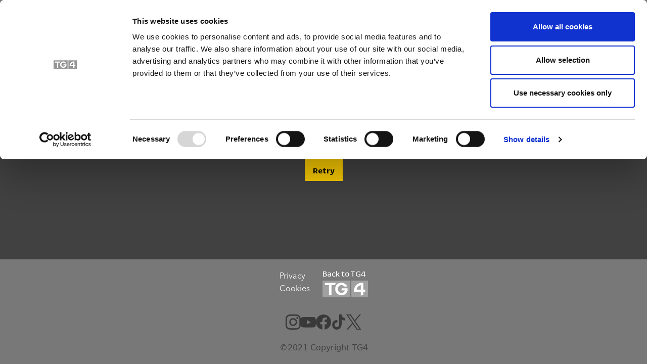

--- FILE ---
content_type: text/html; charset=utf-8
request_url: https://bloc.tg4.ie/en/video/8iLPp73uPzI?seriesId=PLuiogt4h-UIlh4fyesiOisgGPFK49vBhc
body_size: 18247
content:
<!doctype html>
<html data-n-head-ssr lang="en" data-n-head="%7B%22lang%22:%7B%22ssr%22:%22en%22%7D%7D">
  <head >
    <title>TG4 Bloc</title><meta data-n-head="ssr" charset="utf-8"><meta data-n-head="ssr" name="viewport" content="width=device-width, initial-scale=1"><meta data-n-head="ssr" data-hid="description" name="description" content=""><meta data-n-head="ssr" name="format-detection" content="telephone=no"><meta data-n-head="ssr" name="msapplication-TileColor" content="#f8ca02"><meta data-n-head="ssr" name="theme-color" content="#f8ca02"><meta data-n-head="ssr" data-hid="twitter:title" name="twitter:title" content="undefined"><meta data-n-head="ssr" data-hid="twitter:description" name="twitter:description" content="undefined"><meta data-n-head="ssr" data-hid="twitter:image" name="twitter:image" content="https://bloc.tg4.ie/share_image.png"><meta data-n-head="ssr" data-hid="twitter:image:alt" name="twitter:image:alt" content="undefined"><meta data-n-head="ssr" data-hid="og:title" property="og:title" content="undefined"><meta data-n-head="ssr" data-hid="og:description" property="og:description" content="undefined"><meta data-n-head="ssr" data-hid="og:image" property="og:image" content="https://bloc.tg4.ie/share_image.png"><meta data-n-head="ssr" data-hid="og:image:secure_url" property="og:image:secure_url" content="https://bloc.tg4.ie/share_image.png"><meta data-n-head="ssr" data-hid="og:image:alt" property="og:image:alt" content="undefined"><link data-n-head="ssr" rel="apple-touch-icon" sizes="180x180" href="/apple-touch-icon.png"><link data-n-head="ssr" rel="icon" type="image/png" sizes="32x32" href="/favicon-32x32.png"><link data-n-head="ssr" rel="icon" type="image/png" sizes="16x16" href="/favicon-16x16.png"><link data-n-head="ssr" rel="manifest" href="/site.webmanifest"><link data-n-head="ssr" rel="mask-icon" color="#000000" href="/safari-pinned-tab.svg"><link data-n-head="ssr" rel="icon" type="image/x-icon" href="/favicon.ico"><link rel="preload" href="/_nuxt/c60f066.js" as="script"><link rel="preload" href="/_nuxt/9c30816.js" as="script"><link rel="preload" href="/_nuxt/b76644f.js" as="script"><link rel="preload" href="/_nuxt/ee37ec9.js" as="script"><link rel="preload" href="/_nuxt/e4f2a58.js" as="script"><link rel="preload" href="/_nuxt/73af618.js" as="script"><link rel="preload" href="/_nuxt/79fe598.js" as="script"><style data-vue-ssr-id="55228f62:0 84335dfe:0 61fcd807:0 6bac498d:0 0743659a:0 48973048:0 1583d1b7:0 0e10220f:0 09bf83d8:0 d4d0234e:0 e7e8d980:0">/*! tailwindcss v2.2.19 | MIT License | https://tailwindcss.com*//*! modern-normalize v1.1.0 | MIT License | https://github.com/sindresorhus/modern-normalize */

/*
Document
========
*/

/**
Use a better box model (opinionated).
*/

*,
::before,
::after {
	box-sizing: border-box;
}

/**
Use a more readable tab size (opinionated).
*/

html {
	-moz-tab-size: 4;
	-o-tab-size: 4;
	   tab-size: 4;
}

/**
1. Correct the line height in all browsers.
2. Prevent adjustments of font size after orientation changes in iOS.
*/

html {
	line-height: 1.15; /* 1 */
	-webkit-text-size-adjust: 100%; /* 2 */
}

/*
Sections
========
*/

/**
Remove the margin in all browsers.
*/

body {
	margin: 0;
}

/**
Improve consistency of default fonts in all browsers. (https://github.com/sindresorhus/modern-normalize/issues/3)
*/

body {
	font-family:
		system-ui,
		-apple-system, /* Firefox supports this but not yet `system-ui` */
		'Segoe UI',
		Roboto,
		Helvetica,
		Arial,
		sans-serif,
		'Apple Color Emoji',
		'Segoe UI Emoji';
}

/*
Grouping content
================
*/

/**
1. Add the correct height in Firefox.
2. Correct the inheritance of border color in Firefox. (https://bugzilla.mozilla.org/show_bug.cgi?id=190655)
*/

hr {
	height: 0; /* 1 */
	color: inherit; /* 2 */
}

/*
Text-level semantics
====================
*/

/**
Add the correct text decoration in Chrome, Edge, and Safari.
*/

abbr[title] {
	-webkit-text-decoration: underline dotted;
	        text-decoration: underline dotted;
}

/**
Add the correct font weight in Edge and Safari.
*/

b,
strong {
	font-weight: bolder;
}

/**
1. Improve consistency of default fonts in all browsers. (https://github.com/sindresorhus/modern-normalize/issues/3)
2. Correct the odd 'em' font sizing in all browsers.
*/

code,
kbd,
samp,
pre {
	font-family:
		ui-monospace,
		SFMono-Regular,
		Consolas,
		'Liberation Mono',
		Menlo,
		monospace; /* 1 */
	font-size: 1em; /* 2 */
}

/**
Add the correct font size in all browsers.
*/

small {
	font-size: 80%;
}

/**
Prevent 'sub' and 'sup' elements from affecting the line height in all browsers.
*/

sub,
sup {
	font-size: 75%;
	line-height: 0;
	position: relative;
	vertical-align: baseline;
}

sub {
	bottom: -0.25em;
}

sup {
	top: -0.5em;
}

/*
Tabular data
============
*/

/**
1. Remove text indentation from table contents in Chrome and Safari. (https://bugs.chromium.org/p/chromium/issues/detail?id=999088, https://bugs.webkit.org/show_bug.cgi?id=201297)
2. Correct table border color inheritance in all Chrome and Safari. (https://bugs.chromium.org/p/chromium/issues/detail?id=935729, https://bugs.webkit.org/show_bug.cgi?id=195016)
*/

table {
	text-indent: 0; /* 1 */
	border-color: inherit; /* 2 */
}

/*
Forms
=====
*/

/**
1. Change the font styles in all browsers.
2. Remove the margin in Firefox and Safari.
*/

button,
input,
optgroup,
select,
textarea {
	font-family: inherit; /* 1 */
	font-size: 100%; /* 1 */
	line-height: 1.15; /* 1 */
	margin: 0; /* 2 */
}

/**
Remove the inheritance of text transform in Edge and Firefox.
1. Remove the inheritance of text transform in Firefox.
*/

button,
select { /* 1 */
	text-transform: none;
}

/**
Correct the inability to style clickable types in iOS and Safari.
*/

button,
[type='button'],
[type='reset'],
[type='submit'] {
	-webkit-appearance: button;
}

/**
Remove the inner border and padding in Firefox.
*/

::-moz-focus-inner {
	border-style: none;
	padding: 0;
}

/**
Restore the focus styles unset by the previous rule.
*/

:-moz-focusring {
	outline: 1px dotted ButtonText;
}

/**
Remove the additional ':invalid' styles in Firefox.
See: https://github.com/mozilla/gecko-dev/blob/2f9eacd9d3d995c937b4251a5557d95d494c9be1/layout/style/res/forms.css#L728-L737
*/

:-moz-ui-invalid {
	box-shadow: none;
}

/**
Remove the padding so developers are not caught out when they zero out 'fieldset' elements in all browsers.
*/

legend {
	padding: 0;
}

/**
Add the correct vertical alignment in Chrome and Firefox.
*/

progress {
	vertical-align: baseline;
}

/**
Correct the cursor style of increment and decrement buttons in Safari.
*/

::-webkit-inner-spin-button,
::-webkit-outer-spin-button {
	height: auto;
}

/**
1. Correct the odd appearance in Chrome and Safari.
2. Correct the outline style in Safari.
*/

[type='search'] {
	-webkit-appearance: textfield; /* 1 */
	outline-offset: -2px; /* 2 */
}

/**
Remove the inner padding in Chrome and Safari on macOS.
*/

::-webkit-search-decoration {
	-webkit-appearance: none;
}

/**
1. Correct the inability to style clickable types in iOS and Safari.
2. Change font properties to 'inherit' in Safari.
*/

::-webkit-file-upload-button {
	-webkit-appearance: button; /* 1 */
	font: inherit; /* 2 */
}

/*
Interactive
===========
*/

/*
Add the correct display in Chrome and Safari.
*/

summary {
	display: list-item;
}/**
 * Manually forked from SUIT CSS Base: https://github.com/suitcss/base
 * A thin layer on top of normalize.css that provides a starting point more
 * suitable for web applications.
 */

/**
 * Removes the default spacing and border for appropriate elements.
 */

blockquote,
dl,
dd,
h1,
h2,
h3,
h4,
h5,
h6,
hr,
figure,
p,
pre {
  margin: 0;
}

button {
  background-color: transparent;
  background-image: none;
}

fieldset {
  margin: 0;
  padding: 0;
}

ol,
ul {
  list-style: none;
  margin: 0;
  padding: 0;
}

/**
 * Tailwind custom reset styles
 */

/**
 * 1. Use the user's configured `sans` font-family (with Tailwind's default
 *    sans-serif font stack as a fallback) as a sane default.
 * 2. Use Tailwind's default "normal" line-height so the user isn't forced
 *    to override it to ensure consistency even when using the default theme.
 */

html {
  font-family: ui-sans-serif, system-ui, -apple-system, BlinkMacSystemFont, "Segoe UI", Roboto, "Helvetica Neue", Arial, "Noto Sans", sans-serif, "Apple Color Emoji", "Segoe UI Emoji", "Segoe UI Symbol", "Noto Color Emoji"; /* 1 */
  line-height: 1.5; /* 2 */
}


/**
 * Inherit font-family and line-height from `html` so users can set them as
 * a class directly on the `html` element.
 */

body {
  font-family: inherit;
  line-height: inherit;
}

/**
 * 1. Prevent padding and border from affecting element width.
 *
 *    We used to set this in the html element and inherit from
 *    the parent element for everything else. This caused issues
 *    in shadow-dom-enhanced elements like <details> where the content
 *    is wrapped by a div with box-sizing set to `content-box`.
 *
 *    https://github.com/mozdevs/cssremedy/issues/4
 *
 *
 * 2. Allow adding a border to an element by just adding a border-width.
 *
 *    By default, the way the browser specifies that an element should have no
 *    border is by setting it's border-style to `none` in the user-agent
 *    stylesheet.
 *
 *    In order to easily add borders to elements by just setting the `border-width`
 *    property, we change the default border-style for all elements to `solid`, and
 *    use border-width to hide them instead. This way our `border` utilities only
 *    need to set the `border-width` property instead of the entire `border`
 *    shorthand, making our border utilities much more straightforward to compose.
 *
 *    https://github.com/tailwindcss/tailwindcss/pull/116
 */

*,
::before,
::after {
  box-sizing: border-box; /* 1 */
  border-width: 0; /* 2 */
  border-style: solid; /* 2 */
  border-color: currentColor; /* 2 */
}

/*
 * Ensure horizontal rules are visible by default
 */

hr {
  border-top-width: 1px;
}

/**
 * Undo the `border-style: none` reset that Normalize applies to images so that
 * our `border-{width}` utilities have the expected effect.
 *
 * The Normalize reset is unnecessary for us since we default the border-width
 * to 0 on all elements.
 *
 * https://github.com/tailwindcss/tailwindcss/issues/362
 */

img {
  border-style: solid;
}

textarea {
  resize: vertical;
}

input::-moz-placeholder, textarea::-moz-placeholder {
  opacity: 1;
  color: #a1a1aa;
}

input::placeholder,
textarea::placeholder {
  opacity: 1;
  color: #a1a1aa;
}

button,
[role="button"] {
  cursor: pointer;
}

/**
 * Override legacy focus reset from Normalize with modern Firefox focus styles.
 *
 * This is actually an improvement over the new defaults in Firefox in our testing,
 * as it triggers the better focus styles even for links, which still use a dotted
 * outline in Firefox by default.
 */
 
:-moz-focusring {
	outline: auto;
}

table {
  border-collapse: collapse;
}

h1,
h2,
h3,
h4,
h5,
h6 {
  font-size: inherit;
  font-weight: inherit;
}

/**
 * Reset links to optimize for opt-in styling instead of
 * opt-out.
 */

a {
  color: inherit;
  text-decoration: inherit;
}

/**
 * Reset form element properties that are easy to forget to
 * style explicitly so you don't inadvertently introduce
 * styles that deviate from your design system. These styles
 * supplement a partial reset that is already applied by
 * normalize.css.
 */

button,
input,
optgroup,
select,
textarea {
  padding: 0;
  line-height: inherit;
  color: inherit;
}

/**
 * Use the configured 'mono' font family for elements that
 * are expected to be rendered with a monospace font, falling
 * back to the system monospace stack if there is no configured
 * 'mono' font family.
 */

pre,
code,
kbd,
samp {
  font-family: ui-monospace, SFMono-Regular, Menlo, Monaco, Consolas, "Liberation Mono", "Courier New", monospace;
}

/**
 * 1. Make replaced elements `display: block` by default as that's
 *    the behavior you want almost all of the time. Inspired by
 *    CSS Remedy, with `svg` added as well.
 *
 *    https://github.com/mozdevs/cssremedy/issues/14
 * 
 * 2. Add `vertical-align: middle` to align replaced elements more
 *    sensibly by default when overriding `display` by adding a
 *    utility like `inline`.
 *
 *    This can trigger a poorly considered linting error in some
 *    tools but is included by design.
 * 
 *    https://github.com/jensimmons/cssremedy/issues/14#issuecomment-634934210
 */

img,
svg,
video,
canvas,
audio,
iframe,
embed,
object {
  display: block; /* 1 */
  vertical-align: middle; /* 2 */
}

/**
 * Constrain images and videos to the parent width and preserve
 * their intrinsic aspect ratio.
 *
 * https://github.com/mozdevs/cssremedy/issues/14
 */

img,
video {
  max-width: 100%;
  height: auto;
}

/**
 * Ensure the default browser behavior of the `hidden` attribute.
 */

[hidden] {
  display: none;
}*, ::before, ::after{--tw-translate-x:0;--tw-translate-y:0;--tw-rotate:0;--tw-skew-x:0;--tw-skew-y:0;--tw-scale-x:1;--tw-scale-y:1;--tw-transform:translateX(var(--tw-translate-x)) translateY(var(--tw-translate-y)) rotate(var(--tw-rotate)) skewX(var(--tw-skew-x)) skewY(var(--tw-skew-y)) scaleX(var(--tw-scale-x)) scaleY(var(--tw-scale-y));border-color:currentColor;--tw-blur:var(--tw-empty,/*!*/ /*!*/);--tw-brightness:var(--tw-empty,/*!*/ /*!*/);--tw-contrast:var(--tw-empty,/*!*/ /*!*/);--tw-grayscale:var(--tw-empty,/*!*/ /*!*/);--tw-hue-rotate:var(--tw-empty,/*!*/ /*!*/);--tw-invert:var(--tw-empty,/*!*/ /*!*/);--tw-saturate:var(--tw-empty,/*!*/ /*!*/);--tw-sepia:var(--tw-empty,/*!*/ /*!*/);--tw-drop-shadow:var(--tw-empty,/*!*/ /*!*/);--tw-filter:var(--tw-blur) var(--tw-brightness) var(--tw-contrast) var(--tw-grayscale) var(--tw-hue-rotate) var(--tw-invert) var(--tw-saturate) var(--tw-sepia) var(--tw-drop-shadow);}.container{width:100%;}@media (min-width: 640px){.container{max-width:640px;}}@media (min-width: 768px){.container{max-width:768px;}}@media (min-width: 1024px){.container{max-width:1024px;}}@media (min-width: 1280px){.container{max-width:1280px;}}@media (min-width: 1536px){.container{max-width:1536px;}}.invisible{visibility:hidden;}.static{position:static;}.-mx-content-inset-phone{margin-left:-20px;margin-right:-20px;}.mt-1{margin-top:0.25rem;}.mt-4{margin-top:1rem;}.mt-10{margin-top:2.5rem;}.mt-6{margin-top:1.5rem;}.flex{display:flex;}.contents{display:contents;}.h-10{height:2.5rem;}.flex-shrink{flex-shrink:1;}.flex-grow{flex-grow:1;}.transform{transform:var(--tw-transform);}.cursor-pointer{cursor:pointer;}.grid-cols-max-4{grid-template-columns:repeat( auto-fit, minmax(250px, 0.25fr) );}.flex-row{flex-direction:row;}.flex-wrap{flex-wrap:wrap;}.gap-2{gap:0.5rem;}.overflow-ellipsis{text-overflow:ellipsis;}.whitespace-pre-line{white-space:pre-line;}.rounded-lg{border-radius:0.5rem;}.border{border-width:1px;}.border-l-2{border-left-width:2px;}.border-none{border-style:none;}.border-yellow{--tw-border-opacity:1;border-color:rgba(248, 202, 2, var(--tw-border-opacity));}.border-white{--tw-border-opacity:1;border-color:rgba(255, 255, 255, var(--tw-border-opacity));}.bg-yellow{--tw-bg-opacity:1;background-color:rgba(248, 202, 2, var(--tw-bg-opacity));}.bg-yellow-hover{background-color:rgba(248, 202, 2, 0.7);}.bg-gray-light{--tw-bg-opacity:1;background-color:rgba(120, 120, 120, var(--tw-bg-opacity));}.bg-gray-darkest{--tw-bg-opacity:1;background-color:rgba(57, 57, 57, var(--tw-bg-opacity));}.bg-white{--tw-bg-opacity:1;background-color:rgba(255, 255, 255, var(--tw-bg-opacity));}.p-content-inset-phone{padding:20px;}.px-4{padding-left:1rem;padding-right:1rem;}.py-2{padding-top:0.5rem;padding-bottom:0.5rem;}.py-6{padding-top:1.5rem;padding-bottom:1.5rem;}.px-5{padding-left:1.25rem;padding-right:1.25rem;}.text-center{text-align:center;}.font-tg4{font-family:TG4, sans-serif;}.font-avenir{font-family:avenir-next-lt-pro, Arial;}.text-lg{font-size:1.125rem;line-height:1.75rem;}.text-4xl{font-size:2.25rem;line-height:2.5rem;}.text-xl{font-size:1.25rem;line-height:1.75rem;}.text-5xl{font-size:3rem;line-height:1;}.text-3xl{font-size:1.875rem;line-height:2.25rem;}.text-2xl{font-size:1.5rem;line-height:2rem;}.font-medium{font-weight:500;}.font-bold{font-weight:700;}.font-normal{font-weight:400;}.font-thin{font-weight:100;}.font-semibold{font-weight:600;}.uppercase{text-transform:uppercase;}.text-black{--tw-text-opacity:1;color:rgba(0, 0, 0, var(--tw-text-opacity));}.text-white{--tw-text-opacity:1;color:rgba(255, 255, 255, var(--tw-text-opacity));}.text-gray-dark{--tw-text-opacity:1;color:rgba(65, 65, 65, var(--tw-text-opacity));}.text-red{--tw-text-opacity:1;color:rgba(255, 0, 0, var(--tw-text-opacity));}.text-gray-light{--tw-text-opacity:1;color:rgba(120, 120, 120, var(--tw-text-opacity));}.text-yellow{--tw-text-opacity:1;color:rgba(248, 202, 2, var(--tw-text-opacity));}.blur{--tw-blur:blur(8px);filter:var(--tw-filter);}.filter{filter:var(--tw-filter);}.transition{transition-property:background-color, border-color, color, fill, stroke, opacity, box-shadow, transform, filter, backdrop-filter;transition-timing-function:cubic-bezier(0.4, 0, 0.2, 1);transition-duration:150ms;}.line-clamp-1{overflow:hidden;display:-webkit-box;-webkit-box-orient:vertical;-webkit-line-clamp:1;}.line-clamp-2{overflow:hidden;display:-webkit-box;-webkit-box-orient:vertical;-webkit-line-clamp:2;}.line-clamp-3{overflow:hidden;display:-webkit-box;-webkit-box-orient:vertical;-webkit-line-clamp:3;}.line-clamp-5{overflow:hidden;display:-webkit-box;-webkit-box-orient:vertical;-webkit-line-clamp:5;}.hover\:bg-yellow-hover:hover{background-color:rgba(248, 202, 2, 0.7);}.hover\:text-yellow-hover:hover{color:rgba(248, 202, 2, 0.7);}@media (min-width: 768px){.md\:-mx-content-inset{margin-left:-40px;margin-right:-40px;}.md\:justify-center{justify-content:center;}.md\:p-content-inset{padding:40px;}.md\:px-content-inset{padding-left:40px;padding-right:40px;}}


html{--tw-bg-opacity:1;background-color:rgba(31, 31, 31, var(--tw-bg-opacity))}@font-face{font-family:TG4;src:url(/_nuxt/fonts/TG4-Regular.7aa3469.woff2) format("woff2"),url(/_nuxt/fonts/TG4-Regular.015bdce.woff) format("woff");font-weight:400;font-style:normal}@font-face{font-family:TG4;src:url(/_nuxt/fonts/TG4-Bold.9730dfe.woff2) format("woff2"),url(/_nuxt/fonts/TG4-Bold.9a59a74.woff) format("woff");font-weight:700;font-style:normal}
.vue-modal-bottom,.vue-modal-bottomLeft,.vue-modal-bottomRight,.vue-modal-left,.vue-modal-right,.vue-modal-top,.vue-modal-topLeft,.vue-modal-topRight{display:block;overflow:hidden;position:absolute;background:transparent;z-index:9999999}.vue-modal-bottomLeft,.vue-modal-bottomRight,.vue-modal-topLeft,.vue-modal-topRight{width:12px;height:12px}.vue-modal-top{right:12;top:0;width:100%;height:12px;cursor:n-resize}.vue-modal-bottom{left:0;bottom:0;width:100%;height:12px;cursor:s-resize}.vue-modal-left{left:0;top:0;width:12px;height:100%;cursor:w-resize}.vue-modal-right{right:0;top:0;width:12px;height:100%;cursor:e-resize}.vue-modal-topRight{right:0;top:0;background:transparent;cursor:ne-resize}.vue-modal-topLeft{left:0;top:0;cursor:nw-resize}.vue-modal-bottomLeft{left:0;bottom:0;cursor:sw-resize}.vue-modal-bottomRight{right:0;bottom:0;cursor:se-resize}#vue-modal-triangle:after{display:block;position:absolute;content:"";background:transparent;left:0;top:0;width:0;height:0;border-bottom:10px solid #ddd;border-left:10px solid transparent}#vue-modal-triangle.clicked:after{border-bottom:10px solid #369be9}.vm--block-scroll{overflow:hidden;width:100vw}.vm--container{z-index:999}.vm--container,.vm--overlay{position:fixed;box-sizing:border-box;left:0;top:0;width:100%;height:100vh}.vm--overlay{background:rgba(0,0,0,.6);opacity:1}.vm--container.scrollable{height:100%;min-height:100vh;overflow-y:auto;-webkit-overflow-scrolling:touch}.vm--modal{position:relative;overflow:hidden;box-sizing:border-box;background-color:transparent;border-radius:13px;box-shadow:0 20px 60px -2px rgba(27,33,58,.4)}.vm--container.scrollable .vm--modal{margin-bottom:2px}.vm--top-right-slot{display:block;position:absolute;right:0;top:0}.vm-transition--overlay-enter-active,.vm-transition--overlay-leave-active{transition:all 50ms}.vm-transition--overlay-enter,.vm-transition--overlay-leave-active{opacity:0}.vm-transition--modal-enter-active,.vm-transition--modal-leave-active{transition:all .4s}.vm-transition--modal-enter,.vm-transition--modal-leave-active{opacity:0;transform:translateY(-20px)}.vm-transition--default-enter-active,.vm-transition--default-leave-active{transition:all 2ms}.vm-transition--default-enter,.vm-transition--default-leave-active{opacity:0}.vue-dialog{font-size:14px}.vue-dialog div{box-sizing:border-box}.vue-dialog-content{flex:1 0 auto;width:100%;padding:14px}.vue-dialog-content-title{font-weight:600;padding-bottom:14px}.vue-dialog-buttons{display:flex;flex:0 1 auto;width:100%;border-top:1px solid #eee}.vue-dialog-buttons-none{width:100%;padding-bottom:14px}.vue-dialog-button{font-size:inherit;background:transparent;padding:0;margin:0;border:0;cursor:pointer;box-sizing:border-box;line-height:40px;height:40px;color:inherit;font:inherit;outline:none}.vue-dialog-button:hover{background:#f9f9f9}.vue-dialog-button:active{background:#f3f3f3}.vue-dialog-button:not(:first-of-type){border-left:1px solid #eee}
.nuxt-progress{position:fixed;top:0;left:0;right:0;height:2px;width:0;opacity:1;transition:width .1s,opacity .4s;background-color:#000;z-index:999999}.nuxt-progress.nuxt-progress-notransition{transition:none}.nuxt-progress-failed{background-color:red}
.background-wrapper[data-v-230496b3]{width:100vw;align-items:center;--tw-bg-opacity:1;background-color:rgba(31, 31, 31, var(--tw-bg-opacity))}.app-wrapper[data-v-230496b3],.background-wrapper[data-v-230496b3]{min-height:100vh;display:flex;flex-direction:column}.app-wrapper[data-v-230496b3]{width:calc(min(1300px, 100vw))}.content-wrapper[data-v-230496b3]{display:flex;flex-grow:1;flex-shrink:1}
.navigation-bar-wrapper[data-v-c4c27dec]{display:flex;flex-direction:column;min-height:70px;align-items:center;z-index:5;transform:translateZ(0);--tw-bg-opacity:1;background-color:rgba(120, 120, 120, var(--tw-bg-opacity));transition-property:all;transition-timing-function:cubic-bezier(0.4, 0, 0.2, 1);transition-duration:150ms}.navigation-bar-horizontal-wrapper[data-v-c4c27dec]{display:flex;align-items:center;flex-direction:row;justify-content:space-between;flex-grow:1;width:100%;height:70px;padding-left:30px;padding-right:30px}.navigation-bar-computer-container[data-v-c4c27dec]{margin-left:30px;margin-right:30px;flex-grow:1;display:flex;justify-content:center;height:100%;}@media only screen and (max-width:900px){.navigation-bar-computer-container[data-v-c4c27dec]{display:none;}}.navigation-bar-phone-container[data-v-c4c27dec]{margin-left:10px;margin-right:10px;flex-grow:1;width:100%;height:40px;justify-content:space-evenly;display:none;}@media only screen and (max-width:900px){.navigation-bar-phone-container[data-v-c4c27dec]{display:flex;}}.navigation-home-icon[data-v-c4c27dec]{width:81px;height:44px;background:url(/_nuxt/img/bloc_logo.2ae0496.svg);background-size:cover;cursor:pointer}.navigation-bar_segment-control-link[data-v-c4c27dec]{font-family:TG4, sans-serif;font-size:1.25rem;line-height:1.75rem;font-weight:700;text-transform:uppercase;--tw-text-opacity:1;color:rgba(255, 255, 255, var(--tw-text-opacity));border-left-width:2px;border-right-width:2px;--tw-border-opacity:1;border-color:rgba(248, 202, 2, var(--tw-border-opacity));padding-left:1.25rem;padding-right:1.25rem;margin-left:-1px;margin-right:-1px;flex:1;display:flex;flex-direction:column;justify-content:center;text-align:center;}.navigation-bar_segment-control-link.nuxt-link-exact-active[data-v-c4c27dec], .navigation-bar_segment-control-link[data-v-c4c27dec]:hover{z-index:10}.navigation-bar_segment-control-link.nuxt-link-exact-active[data-v-c4c27dec], .navigation-bar_segment-control-link[data-v-c4c27dec]:hover{--tw-border-opacity:1;border-color:rgba(255, 255, 255, var(--tw-border-opacity))}.navigation-bar_segment-control-link.nuxt-link-exact-active[data-v-c4c27dec], .navigation-bar_segment-control-link[data-v-c4c27dec]:hover{--tw-bg-opacity:1;background-color:rgba(248, 202, 2, var(--tw-bg-opacity))}.navigation-bar_segment-control-link.nuxt-link-exact-active[data-v-c4c27dec], .navigation-bar_segment-control-link[data-v-c4c27dec]:hover{--tw-text-opacity:1;color:rgba(0, 0, 0, var(--tw-text-opacity))}.navigation-bar_segment-control-link.phone[data-v-c4c27dec]{font-size:min(3.7vw,18px)}.navigation-bar_segment-control-link.phone[data-v-c4c27dec]{padding-left:0.25rem;padding-right:0.25rem}
.video-page-base-container[data-v-730957b9]{display:flex;flex-direction:column;justify-content:flex-start;width:100%;--tw-bg-opacity:1;background-color:rgba(65, 65, 65, var(--tw-bg-opacity))}.video-page-background-image[data-v-730957b9]{background-size:cover;background-repeat:no-repeat;background-position:50%;filter:blur(18px);width:110vw;left:-5vw;height:800px;margin-bottom:auto;position:absolute;display:flex;flex-direction:column-reverse}.video-page-background-image-gradient[data-v-730957b9]{background-image:linear-gradient(180deg,transparent,#000);width:100%;height:400px}.video-page-center-column[data-v-730957b9],.video-page-contents-container[data-v-730957b9]{display:flex;flex-direction:column}.video-page-center-column[data-v-730957b9]{flex-grow:1;padding:20px}@media (min-width: 768px){.video-page-center-column[data-v-730957b9]{padding:40px}}.video-page-center-column-title-container[data-v-730957b9]{display:flex;flex-direction:row;margin-top:20px;align-items:flex-start;}@media only screen and (max-width:600px){.video-page-center-column-title-container[data-v-730957b9]{flex-direction:column;}}.video-title[data-v-730957b9]{color:#fff;flex-grow:1;font-family:TG4, sans-serif;font-size:2.25rem;line-height:2.5rem;font-weight:500}.video-description[data-v-730957b9]{color:#fff;font-family:TG4, sans-serif;font-size:1.125rem;line-height:1.75rem;font-weight:400;margin-top:10px;}.video-description[data-v-730957b9] a{--tw-text-opacity:1;color:rgba(248, 202, 2, var(--tw-text-opacity))}.video-description[data-v-730957b9] a:hover{color:rgba(248, 202, 2, 0.7)}.video-episode-number[data-v-730957b9]{font-size:14pt;color:#fff;font-family:TG4, sans-serif;margin-top:12px}.video-duration[data-v-730957b9]{font-size:17pt;color:#fff;font-family:TG4, sans-serif;margin-left:20px;margin-top:12px;}@media only screen and (max-width:600px){.video-duration[data-v-730957b9]{margin-left:0;}}.video-page-player-containers[data-v-730957b9]{display:flex}.video-page-error-loading-container[data-v-730957b9]{width:100%;height:100%;justify-content:center}.video-page-error-container[data-v-730957b9],.video-page-error-loading-container[data-v-730957b9]{display:flex;flex-direction:column;align-items:center}.video-page-error-title[data-v-730957b9]{font-size:24px;color:#fff;font-family:TG4, sans-serif}.video-page-error-subtitle[data-v-730957b9]{font-size:16px;color:#fff;margin-top:10px;font-family:TG4, sans-serif}.video-page-error-retry-button[data-v-730957b9]{font-size:18px;color:#000;padding:8px 16px;margin-top:20px;border:none;align-content:center;cursor:pointer;--tw-bg-opacity:1;background-color:rgba(248, 202, 2, var(--tw-bg-opacity));font-family:TG4, sans-serif;font-weight:600}.video-page-error-retry-button[data-v-730957b9]:hover{background-color:rgba(248, 202, 2, 0.7)}.video-related-videos-container[data-v-730957b9]{display:flex;flex-direction:column;align-items:center;margin-top:60px;margin-left:-20px;margin-right:-20px;--tw-bg-opacity:1;background-color:rgba(255, 255, 255, var(--tw-bg-opacity));padding-left:20px;padding-right:20px}@media (min-width: 768px){.video-related-videos-container[data-v-730957b9]{margin-left:-40px;margin-right:-40px}.video-related-videos-container[data-v-730957b9]{padding-left:40px;padding-right:40px}}.video-related-videos-content-container[data-v-730957b9]{width:100%;display:flex;flex-direction:column}.video-page-related-video-cells-container[data-v-730957b9]{margin-bottom:30px;display:grid;margin-top:20px;-moz-column-gap:30px;column-gap:30px;row-gap:30px;grid-template-columns:repeat( auto-fit, minmax(250px, 1fr) )}.video-related-video-title[data-v-730957b9]{margin-top:1.25rem;font-family:TG4, sans-serif;font-size:2.25rem;line-height:2.5rem;--tw-text-opacity:1;color:rgba(120, 120, 120, var(--tw-text-opacity))}.related-videos-loader[data-v-730957b9]{margin:20px}
.footer-main-wrapper[data-v-722c21c7]{display:flex;flex-direction:column;align-items:center;z-index:12;--tw-bg-opacity:1;background-color:rgba(120, 120, 120, var(--tw-bg-opacity))}.footer-horizontal-center-wrapper[data-v-722c21c7]{display:flex;flex-direction:column;margin-top:10px;margin-bottom:20px;padding-left:20px;padding-right:20px}@media (min-width: 768px){.footer-horizontal-center-wrapper[data-v-722c21c7]{padding-left:40px;padding-right:40px}}.footer-horizontal-center-wrapper[data-v-722c21c7]{align-items:center}.footer-links-wrapper[data-v-722c21c7]{display:flex;flex-direction:row;flex-wrap:wrap;width:100%;justify-content:space-between;gap:20px}.footer-links-section[data-v-722c21c7]{display:flex;flex-direction:column;margin-top:10px;flex:1;align-items:flex-start;gap:10px}.footer-links-section-title[data-v-722c21c7]{color:#fff;font-size:18pt;margin-bottom:15px}.footer-link[data-v-722c21c7]{color:#fff;cursor:pointer;font-family:avenir-next-lt-pro, Arial;font-weight:100}.footer-link[data-v-722c21c7]:hover{--tw-text-opacity:1;color:rgba(65, 65, 65, var(--tw-text-opacity))}.footer-cc[data-v-722c21c7]{font-size:1rem;line-height:1.5rem;--tw-text-opacity:1;color:rgba(65, 65, 65, var(--tw-text-opacity))}.tg4-icon[data-v-722c21c7]{width:90px;height:33px;background:url(/_nuxt/img/tg4_logo.fa2397c.svg);background-size:cover;cursor:pointer}
.vertical-wrapper[data-v-878f165c]{display:flex;flex-direction:column;justify-content:center;--tw-bg-opacity:1;background-color:rgba(120, 120, 120, var(--tw-bg-opacity))}.accounts-wrapper[data-v-878f165c]{display:flex;flex-direction:row;gap:min(65px,5vw);justify-content:center;flex-wrap:wrap;margin-top:30px;}.accounts-wrapper.small[data-v-878f165c]{margin-top:10px;gap:20px}.accounts-wrapper[data-v-878f165c]{justify-content:space-between;}@media (min-width: 768px){.accounts-wrapper[data-v-878f165c]{justify-content:center}}.social_account_button[data-v-878f165c]{--social-icon-size:min(100px,10vw);}.social_account_button.small[data-v-878f165c]{--social-icon-size:min(30px,8vw)}.social_account_button[data-v-878f165c]{width:var(--social-icon-size);height:var(--social-icon-size);min-width:var(--social-icon-size);max-width:var(--social-icon-size);-webkit-mask-size:cover;mask-size:cover;--tw-bg-opacity:1;background-color:rgba(255, 255, 255, var(--tw-bg-opacity));}.social_account_button[data-v-878f165c]:hover{--tw-bg-opacity:1;background-color:rgba(57, 57, 57, var(--tw-bg-opacity))}.social_account_button.inverse[data-v-878f165c]{--tw-bg-opacity:1;background-color:rgba(57, 57, 57, var(--tw-bg-opacity))}.social_account_button.inverse[data-v-878f165c]:hover{--tw-bg-opacity:1;background-color:rgba(255, 255, 255, var(--tw-bg-opacity))}.social_account_button.instagram[data-v-878f165c]{-webkit-mask-image:url(/_nuxt/img/instagram_icon.c70d5de.svg);mask-image:url(/_nuxt/img/instagram_icon.c70d5de.svg)}.social_account_button.facebook[data-v-878f165c]{-webkit-mask-image:url(/_nuxt/img/facebook_icon.8ec6eda.svg);mask-image:url(/_nuxt/img/facebook_icon.8ec6eda.svg)}.social_account_button.tiktok[data-v-878f165c]{-webkit-mask-image:url(/_nuxt/img/tiktok_icon.b0d7362.svg);mask-image:url(/_nuxt/img/tiktok_icon.b0d7362.svg)}.social_account_button.twitch[data-v-878f165c]{-webkit-mask-image:url(/_nuxt/img/twitch_icon.bd2275f.svg);mask-image:url(/_nuxt/img/twitch_icon.bd2275f.svg)}.social_account_button.twitter[data-v-878f165c]{-webkit-mask-image:url([data-uri]);mask-image:url([data-uri])}.social_account_button.youtube[data-v-878f165c]{-webkit-mask-image:url(/_nuxt/img/youtube_icon.448a92e.svg);mask-image:url(/_nuxt/img/youtube_icon.448a92e.svg)}</style>
  </head>
  <body >
    <div data-server-rendered="true" id="__nuxt"><!----><div id="__layout"><div class="background-wrapper" data-v-230496b3><!----><!----><!----> <div class="app-wrapper" data-v-230496b3><div class="navigation-bar-wrapper" data-v-c4c27dec data-v-230496b3><div class="navigation-bar-horizontal-wrapper" data-v-c4c27dec><a href="/en" class="navigation-home-icon nuxt-link-active" data-v-c4c27dec></a> <div class="navigation-bar-computer-container" data-v-c4c27dec><a href="/en" class="navigation-bar_segment-control-link" data-v-c4c27dec><span data-v-c4c27dec>Home</span></a><a href="/en/videos" class="navigation-bar_segment-control-link" data-v-c4c27dec><span data-v-c4c27dec>Videos</span></a><a href="/en/series" class="navigation-bar_segment-control-link" data-v-c4c27dec><span data-v-c4c27dec>Series</span></a><a href="/en/contributors" class="navigation-bar_segment-control-link" data-v-c4c27dec><span data-v-c4c27dec>Contributors</span></a><a href="/en/information" class="navigation-bar_segment-control-link" data-v-c4c27dec><span data-v-c4c27dec>Information</span></a></div> <a href="/en/video/8iLPp73uPzI?seriesId=PLuiogt4h-UIlh4fyesiOisgGPFK49vBhc" aria-current="page" class="bg-yellow text-black font-tg4 font-medium px-4 py-2 text-lg hover:bg-yellow-hover nuxt-link-exact-active nuxt-link-active" data-v-c4c27dec>
        GAEILGE
      </a></div> <div class="navigation-bar-phone-container" data-v-c4c27dec><a href="/en" class="navigation-bar_segment-control-link phone" data-v-c4c27dec>
      Home
    </a><a href="/en/videos" class="navigation-bar_segment-control-link phone" data-v-c4c27dec>
      Videos
    </a><a href="/en/series" class="navigation-bar_segment-control-link phone" data-v-c4c27dec>
      Series
    </a><a href="/en/contributors" class="navigation-bar_segment-control-link phone" data-v-c4c27dec>
      Contributors
    </a><a href="/en/information" class="navigation-bar_segment-control-link phone" data-v-c4c27dec>
      Information
    </a></div></div> <div class="content-wrapper" data-v-230496b3><div data-fetch-key="data-v-730957b9:0" class="video-page-base-container" data-v-730957b9 data-v-230496b3><!----> <div class="video-page-error-loading-container" data-v-730957b9><div class="video-page-error-container" data-v-730957b9><div class="video-page-error-title" data-v-730957b9>Error</div> <div class="video-page-error-subtitle" data-v-730957b9>Failed to load video</div> <button class="video-page-error-retry-button" data-v-730957b9>
        Retry
      </button></div></div></div></div> <div class="footer-main-wrapper" data-v-722c21c7 data-v-230496b3><div class="footer-horizontal-center-wrapper" data-v-722c21c7><div class="footer-links-wrapper" data-v-722c21c7><div class="footer-links-section" data-v-722c21c7><!----> <div data-v-722c21c7><a href="/en/privacy" class="footer-link" data-v-722c21c7>
                      Privacy
                  </a></div><div data-v-722c21c7><a href="/en/cookies" class="footer-link" data-v-722c21c7>
                      Cookies
                  </a></div></div> <a href="https://tg4.ie" class="cursor-pointer mt-1" data-v-722c21c7><div class="font-tg4 text-lg text-white" data-v-722c21c7>Back to TG4</div> <div class="tg4-icon" data-v-722c21c7></div></a></div> <div class="vertical-wrapper py-6" data-v-878f165c data-v-722c21c7><!----> <div class="accounts-wrapper small inverse" data-v-878f165c><a href="https://www.instagram.com/bloc_tg4" target="_blank" class="social_account_button instagram small inverse" data-v-878f165c></a> <!----> <a href="https://www.youtube.com/BLOCtg4" target="_blank" class="social_account_button youtube small inverse" data-v-878f165c></a> <a href="https://facebook.com/BLOCTG4" target="_blank" class="social_account_button facebook small inverse" data-v-878f165c></a> <a href="https://www.tiktok.com/bloc_tg4" target="_blank" class="social_account_button tiktok small inverse" data-v-878f165c></a> <a href="https://x.com/BLOCTG4" target="_blank" class="social_account_button twitter small inverse" data-v-878f165c></a></div></div> <div class="footer-cc" data-v-722c21c7>
          ©2021 Copyright TG4
      </div></div></div></div></div></div></div><script>window.__NUXT__=(function(a,b,c,d,e,f,g,h,i,j,k,l,m,n,o,p,q,r,s,t,u,v,w,x,y){return {layout:"default",data:[{}],fetch:{"data-v-730957b9:0":{videoResult:a,loading:c,error:c,episodeNumber:-1,playlistVideos:a,playlistVideoLoading:false}},error:a,state:{configuration:{rails:[{title:e,title_irish:e,subtitle:"Men account for eight out of ten suicides in the 26 Counties. Suicide is the highest killer of men under the age of 50 in the 6 Counties.",subtitle_irish:"Is fir iad ochtar as gach deichniúr a chuireann lámh ina mbás féin sna 26 chontae. Is féinmharú an bás is coitianta i measc fhir faoi bhun 50 bliain d’aois sna 6 chontae.",backgroundColor:b,textColor:d,ids:["vzjIYtL06mE","giuNU21deYc","kOcokT1vU3E","gU_qJquPBCE","QWgKKc3_4dE"],type:1},{title:f,title_irish:f,subtitle:"Series where we meet some of the most famous young makeup artists in the country",subtitle_irish:"Sa ghearrshraith seo, Mise, Mé Féin & M’Aghaidh, buaileann muid le cuid de na healaíontóirí smididh óga is mó le rá sa tír.",backgroundColor:"#f8ca02",textColor:b,ids:["fk6ipv7xWFM"],type:2},{title:g,title_irish:g,subtitle:"A new series featuring the madcap and energetic 22-year old Dubliner, Barra Ó hÉ, demonstrating how, with small changes, people can revolutionize their own lives and help the planet.",subtitle_irish:"Sraith nua ina ndéanfaidh Barra Ó hÉ gnéithe lena mbaineann tábhacht don saol a phlé. Ní hamháin go ndéanfaidh Barra an chúis ar cheart duit do shaol a athrú ó bhonn a phlé ach an chaoi le tabhairt faoi freisin. ",backgroundColor:d,textColor:b,ids:["4Eeyy0upZS0"],type:3},{title:"Popular",title_irish:"Is Mo Eileamh",subtitle:"Some examples of popular BLOC content...",subtitle_irish:"Cúpla sampla d'ábhar iontach BLOC...",backgroundColor:d,textColor:b,ids:["W9FjKam3SK4","MI_2ogaqqok","53-LNpclzDo","brdl78mA0sc","lk7cWtdKEbk","Yzr1iHGA3s8","zwBg2bAzgCs","6SkDnP-ikBQ","YuP0vqjuEu0"],type:4}],contributors:[{name:h,url_name:i,tag:h,imageURL:"https:\u002F\u002Fs3.eu-west-1.amazonaws.com\u002Fbloc.tg4.ie\u002Fimages\u002Fanna_ni_nuallain.png",description:"I am 20 years old and studying biology and microbiology in NUIG. I love playing and listening to music, Séamus Ó Conghaile and talking  “raiméis” with the auld fellas in the pub.\nI can’t stand untrustworthiness and milk.\nI don’t know the months of the year in the correct order in English.",description_irish:"Tá mé 20 bliain d’aois agus ag déanamh staidéar ar Bhithcheimic agus Micribhitheolaíocht in OÉG. Is breá liom a bheith ag seinm cheoil, Séamus Ó Conghaile, agus ag caint raiméis le seanfhir sa teach tábhairne. Is fuath liom neamhiontaofacht agus bainne bó.",twitter:"anna_ninuallain",twitch:a,youtube:a,tiktok:a,facebook:"100004669605694",instagram:i},{name:j,url_name:"barry_o_siochru",tag:j,imageURL:"https:\u002F\u002Fs3.eu-west-1.amazonaws.com\u002Fbloc.tg4.ie\u002Fimages\u002Fbarry_sugrue.png",description:"I am 20 years old and from Tralee, Co.Kerry. I am working as a project coordinator with TechSpace and also a full time student in NUIG studying Irish and translations.\nI like most things from football to music, Kneecap to The Kardashians, Game Of Thrones to Rú Pauls Drag Race.",description_irish:"Tá mé 20 bliain d'aois agus is as Trá Lí i gCo. Chiarraí dom ó dhúchas. Is Comhordaitheoir Tionscadail i gConradh na Gaeilge mé, leis an gClár TechSpace agus tá mé i mo mhac léinn freisin in Ollscoil na hÉireann, Gaillimh ag déanamh staidéar ar Ghaeilge agus Léann an Aistriúcháin.\nTaitníonn nach mór gach rud liom! Ón bpeil go dtí an ceol, ó Kneecap go dtí na Kardashians agus ó Games of Thrones go dtí RuPaul’s Drag Race, is breá liom iad.",twitter:a,twitch:a,youtube:a,tiktok:a,facebook:"barry.sugrue",instagram:"barrysiucra"},{name:k,url_name:"donall_breathnach",tag:k,imageURL:"https:\u002F\u002Fs3.eu-west-1.amazonaws.com\u002Fbloc.tg4.ie\u002Fimages\u002Fdonall_breathnach.png",description:"22 years old and growing. I am currently doing a master's in education, creating content for BLOC and promoting the Irish Language with Conradh na Gaeilge. I am also working in promoting the fact that Cork is the true capital of Ireland.\nI get my fashion inspiration from Mícheál Ó Coileáin and an ex TG4 weather man, Irial Ó Ceallaigh.\nI love Gaeltacht Chorca Dhuibhne, Dáithí Ó Sé and Oileán Chléire’s new gin.\nMy dislikes include Lyons tea, maths and people who say that Irish is a dead language.\n“Níl aon tóin tinn mar do thóin tinn féin”",description_irish:"22 bliain ag fás!\nMáistreacht san Oideachas, ag obair le BLOC agus ag cur na Gaeilge chun cinn le CnaG...chomh maith leis an bhfíric go bhfuil Corcaigh í bhfad níos fearr ná BÁC.\nInspioráid Fhaisin -  Mícheál Ó Coileáin nó Irial Ó Ceallaigh ó réamhaisnéis na haimsire ar TG4 fadó.\nIs maith liom Gaeltacht Chorca Dhuibhne, Dáithí Ó Sé , An \"Gin\" nua Ó Oileán Chléire.\nNí maith liom tae Lyons, matamaitic agus daoine (nathracha nimhe) ag rá gur \"Teanga Mharbh\" í an Ghaeilge.\n\"Níl aon tóin tinn mar do thóin tinn féin\"",twitter:a,twitch:a,youtube:a,tiktok:a,facebook:"daniel.walsh.12139862",instagram:"dan.walsh99"},{name:l,url_name:"hugh_carr",tag:l,imageURL:"https:\u002F\u002Fs3.eu-west-1.amazonaws.com\u002Fbloc.tg4.ie\u002Fimages\u002Fhugh_carr.png",description:"Comedian, journalist and actor from West Donegal, I spent a year as a social media coordinator for BLOC and was given the opportunity to create the series Bia Duit and Hughlán. I am currently writing for Joe.ie and I am one of the creators, along with Áine Mhaoir and James Ó Flatharta, of a new podcast called Na Seansálaithe.",description_irish:"Is fuirseoir, iriseoir agus aisteoir mé. Chaith mé bliain ag obair i mo Chomhordaitheoir ar na Meáin Shóisialta le BLOC, áit ar chruthaigh mé Bia Duit agus Hughlán.\nFaoi láthair tá post agam ag scríobh do JOE.ie agus tá mé ar dhuine de chruthaitheoirí an phodchraolta Na Seansálaithe in éindí le hÁine Mhaoir agus James Ó Flatharta.",twitter:m,twitch:a,youtube:a,tiktok:"@hughcarr",facebook:"hugh.carr",instagram:m},{name:n,url_name:"joseph_jones",tag:n,imageURL:"https:\u002F\u002Fs3.eu-west-1.amazonaws.com\u002Fbloc.tg4.ie\u002Fimages\u002Fjoseph_jones.png",description:"25-year-old actor and model from Belfast living my best life in Manhattan, New York.\nI love theatre and creativeness and I prefer muscles (of the seafood variety) over chocolate.\nNot keen on lasagna, narrow-minded people or morning times.",description_irish:"Is aisteoir agus mainicín mé agus tá mé 25 bliain d’aois. Is as Iarthar Bhéal Feirste ó dhúchas mé ach tá mé i mo chónaí in Manhattan faoi láthair.\nIs maith liom amharclannaíocht, a bheith cruthaitheach agus b’fhearr liom diúilicíní ná seacláid.\nNí maith liom lasáinne, daoine caolaigeanta ná maidineacha.",twitter:a,twitch:a,youtube:a,tiktok:"@josephjonesnyc",facebook:"LilJosephJones",instagram:"josephjonesnyc"},{name:o,url_name:"mairidh_niccormaic",tag:o,imageURL:"https:\u002F\u002Fs3.eu-west-1.amazonaws.com\u002Fbloc.tg4.ie\u002Fimages\u002Fmairidh.png",description:"I am 21 years old, and currently studying fashion in Galway. I started my own company during the first lockdown, creating colorful sweaters which I sell on my Instagram page @sew_it_seems.\nI love being creative and this job gives me an opportunity to do so. In my spare time I am either drawing or sewing.\nHot chocolate is the only hot drink I drink.",description_irish:"Tá mé 21 bliain d’aois agus tá cúrsa Faisin ar bun agam i nGaillimh. Bhunaigh mé mo chomhlacht féin ag tús na chéad dianghlasála. Dearaim agus cruthaím geansaithe ildaite agus díolaim iad ar mo leathanach Instagram @sew__it__seams_\nIs aoibhinn liom an deis a fháil a bheith cruthaitheach agus tugann an post seo an deis sin dom.\nIs seacláid the an t-aon deoch the a thaitníonn liom.",twitter:"mairidh2000",twitch:a,youtube:a,tiktok:a,facebook:"mairidh.maccormaic",instagram:"sew__it__seams_"},{name:p,url_name:"martha_dalton",tag:p,imageURL:"https:\u002F\u002Fs3.eu-west-1.amazonaws.com\u002Fbloc.tg4.ie\u002Fimages\u002Fmartha_dalton.png",description:"I am a 32 year old vegan from Waterford but living in Stoneybatter Dublin. I have a huge interest in nature, history, feminism and creamy pints.\nI am studying a postgraduate certificate in sex education and sexual health.",description_irish:"Is veigeán mé. Tá mé 32 bliain d’aois agus cé gur as Cathair Phort Láirge mé tá mé i mo chónaí i mBóthar na gCloch, Baile Átha Cliath.\nTá spéis mhór agam sa dúlra, sa stair, san fheimineachas agus i bpiontaí cúracha. Tá mé i mbun staidéir chun Teastas Iarchéime i nGnéasoideachas agus Sláinte Ghnéis a bhaint amach i mbliana.",twitter:a,twitch:a,youtube:a,tiktok:a,facebook:"martha.dalton1",instagram:"marthathevegan"},{name:q,url_name:"maud_keane",tag:q,imageURL:"https:\u002F\u002Fs3.eu-west-1.amazonaws.com\u002Fbloc.tg4.ie\u002Fimages\u002Fmaud_keane.png",description:"I’m Maud and from County Clare but currently studying applied languages at the University of Limerick. I love comedy and use it to create content which I am interested in, such as makeup, fashion and the media.\nI would love a career in media in the future.",description_irish:"Is mise Maud Keane ó Chontae an Chláir agus táim ag déanamh staidéar ar theangacha feidhmeacha in Ollscoil Luimnigh. Is aoibhinn liom ábhar grinn agus úsáideach a chruthú a bhaineann leis na rudaí a bhfuil suim agam féin iontu, mar smideadh, faisean agus na meáin.\nBá bhreá liom slí bheatha sna meáin amach anseo.",twitter:a,twitch:a,youtube:a,tiktok:a,facebook:"maud.keane.9",instagram:"maudkeane"},{name:r,url_name:"roxanna_nic_liam",tag:r,imageURL:"https:\u002F\u002Fs3.eu-west-1.amazonaws.com\u002Fbloc.tg4.ie\u002Fimages\u002Froxanna.png",description:"I’m an actor and writer from Dublin. I’ve worked with many theatre companies including The Abbey, The Druid, The National Theatre, Brokentalkers in London and The English Touring Company. I write poetry and travel to the different festivals around Ireland such as Body & Soul, All Together Now, Electric Picnic and London Irish Centre. A short, which I wrote about Irish called Siúcra went viral.",description_irish:"Is aisteoir agus scríbhneoir mé as BÁC. D’oibrigh mé i m’aisteoir le go leor comhlachtaí, cosúil le hAmharclann na Mainistreach, Amharclann an Druid, THEATRE club, An Amharclann Náisiúnta, Londain, Brokentalkers agus The English Touring Theatre. Is file mé chomh maith agus téann mé ar camchuairt timpeall na tíre chuig na féilte móra ar nós Body and Soul, All Together Now, Electric Picnic agus Ionad na hÉireann, Londain.\nRinneadh mearscaipeadh ar an ngearrscannán ‘Siúcra’ a scríobh mé faoin nGaeilge.",twitter:"NicLiamo",twitch:a,youtube:"watch?v=Mp8MvBgb10k",tiktok:a,facebook:a,instagram:"nicliamo"},{name:s,url_name:"seaghan_o_suilleabhain",tag:s,imageURL:"https:\u002F\u002Fs3.eu-west-1.amazonaws.com\u002Fbloc.tg4.ie\u002Fimages\u002Fseaghan.png",description:"I’m Séaghan Ó Súilleabháin, aka The Kerry Cowboy. I am a farmer and Irish teacher and living in the kingdom. I create content relevant to my daily life, the animals and the Irish culture. I am passionate about nature and enjoy hiking in the mountains, swimming in the sea and riding my horse.\nI am very interested in the old traditional Irish game  “caide” and rowing and we are very lucky here in Kerry with the amount of outdoor activities we can do. YouTube ads really bug me.",description_irish:"Is mise Séaghan Ó Súilleabháin nó an Kerry Cowboy. Is feirmeoir agus múinteoir Gaeilge mé atá ag maireachtáil sa Ríocht. Déanaim ábhar ar TikTok agus Instagram a bhaineann le mo shaol laethúil, na hainmhithe agus an cultúr Gaelach. Is breá le mo chroí a bheith amuigh sa dúlra ag spaisteoireacht sna sléibhte, ag snámh sa bhfarraige nó ag marcaíocht ar chapall. \nTá an-suim agam i gcúrsaí caide agus rámhaíochta leis, tá an t-ádh orainn i gCiarraí leis an méid gur féidir a dhéanamh amuigh faoin aer anseo. Tá an ghráin shaolta agam ar fhógraí ar fhíseáin Youtube.",twitter:"Suilleabhanach",twitch:a,youtube:a,tiktok:"@kerrycowboy",facebook:"kerrycowboy",instagram:"kerry.cowboy"},{name:t,url_name:"eimear_nic_giolla_phadraig",tag:t,imageURL:"https:\u002F\u002Fs3.eu-west-1.amazonaws.com\u002Fbloc.tg4.ie\u002Fimages\u002Feimear_nic_giolla_phadraig.png",description:"I'm Eimear and I work as an Irish teacher in Dublin at second level. I have a great love for the Irish language and my goal is to promote it as a living language and to inspire people to use it in their everyday lives.\nI love being active and I am at my happiest training in the gym early mornings.\nI have to admit, I am petrified of dogs even though I think they look cute in pictures.\nI would love to work as an actor, translator or editor in future. “Mol an óige agus tiocfaidh sí”  is one of my favorite seanfhocal because it's important to encourage people and give them praise. I believe everyone is doing their best and I feel it is important for us to be kind to each other.",description_irish:"Eimear Nic Giolla Phádraig is ainm dom. Is múinteoir meánscoile mé i mBÁC. Tá grá mór agam don Ghaeilge ar ndóigh agus is é an aidhm atá agam í a chur chun tosaigh mar theanga bheo agus daoine a spreagadh chun í a úsáid ina ngnáthshaol. Is aoibhinn liom a bheith aclaí agus mothaím ar mo shuaimhneas nuair atáim ag traenáil san ionad aclaíochta gach maidin. Caithfidh mé a admháil go bhfuil faitíos orm roimh mhadraí cé go gceapaim go bhfuil siad an-ghleoite sna pictiúir.\nCé go bhfuil mé ag múineadh anois, ba bhreá liom obair a dhéanamh i m’aisteoir, aistritheoir nó eagarthóir amach anseo. Is é an seanfhocal is fearr liom ná 'Mol an óige agus tiocfaidh sí' mar creidim go bhfuil sé tábhachtach daoine a spreagadh agus iad a mholadh i gcónaí mar sílim féin go bhfuil gach duine ag déanamh a ndíchill agus measaim go bhfuil dualgas orainn a bheith cineálta lena chéile chomh minic agus is féidir.",twitter:a,twitch:a,youtube:a,tiktok:"@gaeilge_bheo",facebook:a,instagram:"gaeilge_bheo"},{name:u,url_name:"mollai_ni_mhiachain",tag:u,imageURL:"https:\u002F\u002Fs3.eu-west-1.amazonaws.com\u002Fbloc.tg4.ie\u002Fimages\u002Fmollai.png",description:"I am 20 years old and doing a BA in education through the Irish language in Marino college. I completed three months in Barcelona on an Erasmus scheme and loved it.\nI spend all my time creating content for my Instagram, YouTube, Tik Tok, Raidió Rí-Rá and my blog Stay Sásta.\nMy ambition is to move to New York and get a full time job creating content.\nI am cranky if I do not get my coffee in the morning.\nI love walking my dog and listening to the waves.\nI hate slow walkers. Even though I am a small person I am speedy.",description_irish:"Táim 20 bliain d’aois agus táim i mbun Baitsiléir san Oideachas trí mheán na Gaeilge i Marino faoi láthair. Chaith mé 3 mhí i mBarcelona ar Erasmus agus bhain mé an sult as!\nCaitheann mé an t-am saor uilig a bhíonn agam ag cruthú ábhair do rudaí éagsúla cosúil le hInstagram, YouTube, TikTok, Raidió Rí-Rá agus do mo bhlag Stay Sásta. Tá súil agam go mbeidh mé ábalta bogadh go Nua-Eabhrac nuair a bheidh mé níos sine agus post lánaimseartha a bhaint amach ag cruthú ábhair.\nBíonn mé an-chantalach mura mbíonn caife agam ar maidin.\nAg dul ag siúl le mo mhadra Belle agus ag éisteacht leis na tonnta an rud is mó a thaitníonn liom a dhéanamh.\nIs fuath liom daoine a bhíonn ag siúl go mall. Cé go bhfuil mé iontach beag tá mé ábalta siúl go gasta agus cuireann daoine nach mbíonn ag siúl go gasta ar míre mé.",twitter:a,twitch:a,youtube:"channel\u002FUCzgSmDpdin-HVmleDCvcUKA",tiktok:"@mollai_1",facebook:"profile.php?id=100015320640770",instagram:"mollai_"},{name:v,url_name:"barra_o_he",tag:v,imageURL:"https:\u002F\u002Fs3.eu-west-1.amazonaws.com\u002Fbloc.tg4.ie\u002Fimages\u002Fbarra_o_he.png",description:"Barra Ó hÉ, from Dublin, is 23 and is the presenter and writer of Bí an Réabhlóid.\nThis series gave me a great opportunity to meet other young people like myself. I believe that young people understand that they need to make big changes in a revolutionary way to make their lives better and more sustainable in order to save the planet.",description_irish:"Barra Ó hÉ as Baile Átha Cliath, 23, Láithreoir agus scríbhneoir Bí an Réabhlóid.\nB’iontach an deis a bhí ann a bheith páirteach sa tsraith mar thug sé deis dom bualadh le daoine óga m’aois féin. Creidim go dtuigeann daoine óga go gcaithfidh siad athrú mór a dhéanamh ar bhealach réabhlóideach chun an saol atá acu a dhéanamh níos fearr agus níos inbhuanaithe chun an domhan a chaomhnú. ",twitter:"BarryHeneghan2",twitch:a,youtube:a,tiktok:a,facebook:"barry.heneghan1",instagram:"barcare"},{name:w,url_name:"aine_ni_dhonnaile",tag:w,imageURL:"https:\u002F\u002Fs3.eu-west-1.amazonaws.com\u002Fbloc.tg4.ie\u002Fimages\u002Faine_ni_dhonnaile.png",description:"I’m Áine and I am 20 years of age. I’m from Derry but going to college in NUIG, studying communications and translations. I have a massive interest in fashion and filming which helps me create content on my Instagram page. I also have a second page  “Dar Leo Féin” in which I interview Gaeilgeoirí around the country.\nI love hotdogs and I am afraid of birds.",description_irish:"Is mise Áine Ní Dhonnaile agus tá mé 20 bliain d’aois. Is as Cathair Dhoire mé ach tá mé sa dara bliain in OÉ Gaillimh ag déanamh staidéar ar Chumarsáid agus Aistriúchán. Tá suim mhór agam i gcúrsaí faisin agus taifeadta agus bím ag obair leis an dá rud go minic ar mo leathanach Instagram. Chomh maith leis sin, tá leathanach eile darb ainm “Dar Leo Féin” agam ar a bhfuil agallaimh ghasta le Gaeilgeoirí timpeall na tíre. Is breá liom brocairí teo agus tá eagla orm roimh éin.",twitter:"ainedonnelly14",twitch:a,youtube:a,tiktok:a,facebook:"ainedonnelly9701",instagram:"ainenidhonnaile"},{name:x,url_name:"leah_ni_mhurchu",tag:x,imageURL:"https:\u002F\u002Fs3.eu-west-1.amazonaws.com\u002Fbloc.tg4.ie\u002Fimages\u002Fleah_ni_mhurchu.png",description:"Im Leah Ní Mhurchú, I am 21 years old from Co. Monaghan. I am a student in Queens University and also working in the Financial Technology Sector. I love creating content for BLOC. Because my job is 9-5 and not connected with the Irish language I can use social media and love for the language to create content. I am head over heels in love with Daniel O’Donnell and Taylor Swift. Just imagine if they did a collaboration - I'd be weak.\nTo prove my love, I have a cutout of both! I wasn’t joking when I said I was obsessed.\nIt’s a full time job to be a stan.",description_irish:"Haigh, is mise Leah Ní Mhurchú! \nTáim 21 bliain d’aois agus is as Contae Mhuineacháin dom. Is mac léinn ríomhaireachta mé in Ollscoil na Banríona i mBéal Feirste agus oibrím san earnáil Teicneolaíocht Airgeadais. Is aoibhinn liom a bheith ag cruthú ábhair do Bloc. Mar gheall go bhfuil post 9-5 agam nach bhfuil baint ag an Ghaeilge leis, táim in ann an tsuim atá agam sna meáin shóisialta agus an grá atá agam don Ghaeilge a úsáid chun na físeáin seo a dhéanamh! Táim go huile is go hiomlán i ngrá le Taylor Swift agus Daniel O’Donnell, samhlaigh dá ndéanfaidís amhrán le chéile! Bheinn lag ar an talamh. \nDéarfainn gurb é an rud is suimiúla fúm ná go bhfuil Gearrthóg de Taylor agus Daniel agam! Ní raibh mé ag magadh nuair a dúirt mé go raibh mé gafa leo. Is post lánaimseartha é a bheith i do ‘Stan’ ",twitter:y,twitch:a,youtube:a,tiktok:"@lnimhurchu",facebook:"leahnimhurchu",instagram:y}]},i18n:{routeParams:{}}},serverRendered:c,routePath:"\u002Fen\u002Fvideo\u002F8iLPp73uPzI",config:{_app:{basePath:"\u002F",assetsPath:"\u002F_nuxt\u002F",cdnURL:a}}}}(null,"#ffffff",true,"#000","Istigh Liom Féin","Mise, Mé Féin & M'Aghaidh","Bí an Réabhlóid","Anna Ní Nualláin","anna_ni_nuallain","Barry Ó Siochrú","Dónall Breathnách","Hugh Carr","hughcarrhere","Joseph Jones","Mairidh NicCormaic","Martha Dalton","Maud Keane","Roxanna Nic Liam","Séaghan Ó Súilleabháin","Eimear Nic Giolla Phádraig","Mollaí Ní Mhiacháin","Barra Ó hÉ","Áine Ní Dhonnaile","Leah Ní Mhurchú","lnimhurchu"));</script><script src="/_nuxt/c60f066.js" defer></script><script src="/_nuxt/e4f2a58.js" defer></script><script src="/_nuxt/73af618.js" defer></script><script src="/_nuxt/79fe598.js" defer></script><script src="/_nuxt/9c30816.js" defer></script><script src="/_nuxt/b76644f.js" defer></script><script src="/_nuxt/ee37ec9.js" defer></script>
  </body>
</html>


--- FILE ---
content_type: image/svg+xml
request_url: https://bloc.tg4.ie/_nuxt/img/tiktok_icon.b0d7362.svg
body_size: 537
content:
<?xml version="1.0" encoding="UTF-8"?>
<svg width="2800px" height="2800px" viewBox="0 0 2800 2800" version="1.1" xmlns="http://www.w3.org/2000/svg" xmlns:xlink="http://www.w3.org/1999/xlink">
    <title>tiktok_icon</title>
    <g id="tiktok_icon" stroke="none" stroke-width="1" fill="none" fill-rule="evenodd">
        <g id="tiktok" transform="translate(199.000000, 0.000000)" fill="#000000">
            <path d="M1747.59986,0 C1793.80136,397.332891 2015.56856,634.220577 2401.14107,659.421395 L2401.14107,1106.31589 C2177.69382,1128.1566 1981.96747,1055.07423 1754.32008,917.309762 L1754.32008,1753.13688 C1754.32008,2814.93133 596.762524,3146.74209 131.387425,2385.6774 C-167.662277,1895.94151 15.4636641,1036.59363 974.774789,1002.15251 L974.774789,1473.4078 C901.692417,1485.16819 823.569883,1503.64879 752.167566,1528.00958 C538.800644,1600.25192 417.836719,1735.49631 451.437809,1974.06405 C516.119908,2431.03887 1354.46711,2566.28326 1284.74485,1673.33429 L1284.74485,0.840027254 L1747.59986,0.840027254 L1747.59986,0 Z" id="Path"></path>
        </g>
    </g>
</svg>

--- FILE ---
content_type: image/svg+xml
request_url: https://bloc.tg4.ie/_nuxt/img/bloc_logo.2ae0496.svg
body_size: 2178
content:
<?xml version="1.0" encoding="UTF-8"?>
<svg width="1024px" height="553px" viewBox="0 0 1024 553" version="1.1" xmlns="http://www.w3.org/2000/svg" xmlns:xlink="http://www.w3.org/1999/xlink">
    <title>Bloc Logo</title>
    <defs>
        <polygon id="path-1" points="0 0 1024 0 1024 552.987846 0 552.987846"></polygon>
    </defs>
    <g id="Bloc-Logo" stroke="none" stroke-width="1" fill="none" fill-rule="evenodd">
        <g id="BLOC-Logo---Vector">
            <path d="M576.615365,204.962273 C585.564383,204.962273 593.719319,208.362324 599.858806,213.942977 C593.720279,208.361363 585.564383,204.959392 576.610564,204.959392 C557.521887,204.959392 542.043543,220.437736 542.043543,239.526414 C542.043543,248.479272 545.445514,256.635169 551.025207,262.773696 C545.447434,256.634209 542.046423,248.480233 542.046423,239.531215 C542.046423,220.439657 557.523807,204.962273 576.615365,204.962273" id="Fill-1" fill="#FFFFFE"></path>
            <path d="M287.856871,239.671403 L287.856871,239.101047 C287.856871,228.253724 279.293852,221.975009 262.738169,221.975009 L226.774063,221.975009 L226.774063,257.08262 L261.596497,257.08262 C278.437358,257.08262 287.856871,251.3733 287.856871,239.671403" id="Fill-2" fill="#FFFFFE"></path>
            <path d="M296.133752,314.455234 L296.133752,313.883918 C296.133752,303.037555 287.570733,295.900425 269.017844,295.900425 L226.774063,295.900425 L226.774063,332.721984 L269.58916,332.721984 C286.429061,332.721984 296.133752,326.157131 296.133752,314.455234" id="Fill-3" fill="#FFFFFE"></path>
            <path d="M592.811935,170.5364 C624.14694,177.866529 647.492162,205.963756 647.492162,239.526414 C647.492162,278.673566 615.757716,310.408012 576.610564,310.408012 C537.473014,310.408012 505.738568,278.673566 505.738568,239.526414 C505.738568,205.965677 529.08187,177.86941 560.409193,170.53736 L560.409193,28.8058512 L28.8058512,28.8058512 L28.8058512,257.08262 L172.827426,257.08262 L172.827426,177.446924 L275.29752,177.446924 C300.415262,177.446924 318.111656,183.72756 329.814514,195.429457 C337.807177,203.42116 342.659043,213.982345 342.659043,227.683368 L342.659043,228.253724 C342.659043,251.3733 329.529336,265.074323 311.832941,272.780849 C336.094189,280.773512 351.5082,294.474535 351.5082,321.589483 L351.5082,322.160799 C351.5082,356.412876 323.534838,377.249109 275.868836,377.249109 L172.827426,377.249109 L172.827426,289.485362 L28.8058512,289.485362 L28.8058512,524.239606 L436.77352,524.239606 L436.77352,377.249109 L376.907279,377.249109 L376.907279,177.446924 L432.280767,177.446924 L432.280767,328.725652 L529.042502,328.725652 L529.042502,377.249109 L469.175301,377.249109 L469.175301,524.239606 L745.138236,524.239606 L745.138236,378.695162 C699.440634,368.555503 665.577435,329.127974 665.577435,277.919812 L665.577435,277.348496 C665.577435,219.120349 710.390698,173.450592 770.900269,173.450592 C811.71816,173.450592 837.977574,190.576631 855.673969,215.124017 L814.000544,247.377929 C802.583825,233.10655 789.455078,223.972214 770.330873,223.972214 C742.358472,223.972214 722.662951,247.664067 722.662951,276.77718 L722.662951,277.348496 C722.662951,307.319064 742.358472,330.723818 770.330873,330.723818 C791.167106,330.723818 803.440319,321.019127 815.428354,306.46257 L857.102739,336.147 C839.569578,360.32087 816.340539,378.553054 777.540018,380.964103 L777.540018,524.239606 L995.194149,524.239606 L995.194149,28.8058512 L592.811935,28.8058512 L592.811935,170.5364" id="Fill-4" fill="#FFFFFE"></path>
            <polygon id="Fill-5" fill="#EFC336" points="28.8058512 289.485362 172.827426 289.485362 172.827426 257.08262 28.8058512 257.08262"></polygon>
            <path d="M768.617886,381.24448 C760.534964,381.24448 752.675767,380.367822 745.138236,378.695162 L745.138236,524.239606 L777.540018,524.239606 L777.540018,380.964103 C774.651751,381.14462 771.684748,381.24448 768.617886,381.24448" id="Fill-6" fill="#EFC336"></path>
            <polygon id="Fill-7" fill="#EFC336" points="436.77352 524.239606 469.175301 524.239606 469.175301 377.249109 436.77352 377.249109"></polygon>
            <path d="M576.610564,168.654418 C582.186417,168.654418 587.605757,169.318873 592.811935,170.53736 L592.811935,28.8058512 L560.409193,28.8058512 L560.409193,170.53736 C565.615371,169.318873 571.033751,168.654418 576.610564,168.654418" id="Fill-8" fill="#000105"></path>
            <path d="M226.774063,295.900425 L269.017844,295.900425 C287.570733,295.900425 296.133752,303.037555 296.133752,313.883918 L296.133752,314.455234 C296.133752,326.157131 286.429061,332.721984 269.58916,332.721984 L226.774063,332.721984 L226.774063,295.900425 Z M226.774063,221.975009 L262.738169,221.975009 C279.293852,221.975009 287.856871,228.253724 287.856871,239.101047 L287.856871,239.671403 C287.856871,251.3733 278.437358,257.08262 261.596497,257.08262 L226.774063,257.08262 L226.774063,221.975009 Z M172.827426,377.249109 L275.868836,377.249109 C323.534838,377.249109 351.5082,356.412876 351.5082,322.160799 L351.5082,321.589483 C351.5082,294.474535 336.094189,280.773512 311.832941,272.780849 C329.529336,265.074323 342.659043,251.3733 342.659043,228.253724 L342.659043,227.683368 C342.659043,213.982345 337.807177,203.42116 329.814514,195.429457 C318.111656,183.72756 300.415262,177.446924 275.29752,177.446924 L172.827426,177.446924 L172.827426,377.249109 L172.827426,377.249109 Z" id="Fill-9" fill="#000105"></path>
            <polyline id="Fill-10" fill="#000105" points="529.042502 377.249109 529.042502 328.725652 432.280767 328.725652 432.280767 177.446924 376.907279 177.446924 376.907279 377.249109 529.042502 377.249109"></polyline>
            <g id="Group-14">
                <mask id="mask-2" fill="white">
                    <use xlink:href="#path-1"></use>
                </mask>
                <g id="Clip-12"></g>
                <path d="M777.540018,380.964103 C816.340539,378.553054 839.569578,360.32087 857.102739,336.147 L815.428354,306.46257 C803.440319,321.019127 791.167106,330.723818 770.330873,330.723818 C742.358472,330.723818 722.662951,307.319064 722.662951,277.348496 L722.662951,276.77718 C722.662951,247.664067 742.358472,223.972214 770.330873,223.972214 C789.455078,223.972214 802.583825,233.10655 814.000544,247.377929 L855.673969,215.124017 C837.977574,190.576631 811.71816,173.450592 770.900269,173.450592 C710.390698,173.450592 665.577435,219.120349 665.577435,277.348496 L665.577435,277.919812 C665.577435,329.127974 699.440634,368.555503 745.138236,378.695162 C752.675767,380.367822 760.534964,381.24448 768.617886,381.24448 C771.684748,381.24448 774.651751,381.14462 777.540018,380.964103" id="Fill-11" fill="#000105" mask="url(#mask-2)"></path>
                <path d="M28.8058512,524.239606 L995.194149,524.239606 L995.194149,28.8058512 L28.8058512,28.8058512 L28.8058512,524.239606 Z M0,553.045457 L1024,553.045457 L1024,0 L0,0 L0,553.045457 Z" id="Fill-13" fill="#000105" mask="url(#mask-2)"></path>
            </g>
            <path d="M611.184307,239.531215 C611.184307,258.622773 595.706923,274.099196 576.615365,274.099196 C566.471865,274.099196 557.349052,269.731269 551.025207,262.773696 C545.445514,256.635169 542.043543,248.479272 542.043543,239.526414 C542.043543,220.437736 557.521887,204.959392 576.610564,204.959392 C585.564383,204.959392 593.720279,208.361363 599.858806,213.942977 C606.81638,220.265862 611.184307,229.388675 611.184307,239.531215 Z M560.409193,170.53736 C529.08187,177.86941 505.738568,205.965677 505.738568,239.526414 C505.738568,278.673566 537.473014,310.408012 576.610564,310.408012 C615.757716,310.408012 647.492162,278.673566 647.492162,239.526414 C647.492162,205.963756 624.14694,177.866529 592.811935,170.5364 C587.605757,169.318873 582.186417,168.654418 576.610564,168.654418 C571.033751,168.654418 565.615371,169.318873 560.409193,170.53736 L560.409193,170.53736 Z" id="Fill-15" fill="#000105"></path>
            <path d="M576.615365,204.962273 C557.523807,204.962273 542.046423,220.439657 542.046423,239.531215 C542.046423,248.480233 545.447434,256.634209 551.025207,262.773696 C557.349052,269.731269 566.471865,274.099196 576.615365,274.099196 C595.706923,274.099196 611.184307,258.622773 611.184307,239.531215 C611.184307,229.388675 606.81638,220.265862 599.858806,213.942977 C593.719319,208.362324 585.564383,204.962273 576.615365,204.962273" id="Fill-16" fill="#EFC336"></path>
        </g>
    </g>
</svg>

--- FILE ---
content_type: image/svg+xml
request_url: https://bloc.tg4.ie/_nuxt/img/youtube_icon.448a92e.svg
body_size: 764
content:
<?xml version="1.0" encoding="UTF-8"?>
<svg width="2800px" height="2800px" viewBox="0 0 2800 2800" version="1.1" xmlns="http://www.w3.org/2000/svg" xmlns:xlink="http://www.w3.org/1999/xlink">
    <title>youtube_icon</title>
    <defs>
        <polygon id="path-1" points="0 0 2800 0 2800 1972.76344 0 1972.76344"></polygon>
    </defs>
    <g id="youtube_icon" stroke="none" stroke-width="1" fill="none" fill-rule="evenodd">
        <g id="Group-3" transform="translate(0.000000, 442.000000)">
            <mask id="mask-2" fill="white">
                <use xlink:href="#path-1"></use>
            </mask>
            <g id="Clip-2"></g>
            <path d="M1400.56136,-0.636109328 C1434.29507,-0.613014437 2279.77833,0.541730135 2493.83654,58.2789587 C2614.35717,90.6968285 2709.25543,186.215755 2741.46641,307.516199 C2800,527.359327 2800,986.063431 2800,986.063431 L2799.99994,986.20034 C2799.99415,995.213313 2799.41466,1446.95037 2741.46641,1664.62658 C2709.25543,1785.91111 2614.35717,1881.43003 2493.83654,1913.86382 C2279.77833,1971.58545 1434.29507,1972.73988 1400.56136,1972.76297 L1398.48377,1972.76297 C1364.75006,1972.73988 519.266795,1971.58545 305.208594,1913.86382 C184.703876,1881.43003 89.789701,1785.91111 57.57872,1664.62658 C0.215800841,1449.14912 -0.931457542,1004.31543 -0.95440271,986.608277 L-0.95440271,985.518566 C-0.931457542,967.810811 0.215800841,522.962464 57.57872,307.516199 C89.789701,186.215755 184.703876,90.6968285 305.208594,58.2789587 C519.266795,0.541730135 1364.75006,-0.613014437 1398.48377,-0.636109328 Z M1113.06127,569.596453 L1113.06127,1402.53041 L1845.12902,986.079345 L1113.06127,569.596453 Z" id="Combined-Shape" fill="#000000" mask="url(#mask-2)"></path>
        </g>
    </g>
</svg>

--- FILE ---
content_type: application/javascript; charset=UTF-8
request_url: https://bloc.tg4.ie/_nuxt/01f1561.js
body_size: 2167
content:
(window.webpackJsonp=window.webpackJsonp||[]).push([[17,6,7],{400:function(t,e,o){var content=o(409);content.__esModule&&(content=content.default),"string"==typeof content&&(content=[[t.i,content,""]]),content.locals&&(t.exports=content.locals);(0,o(48).default)("dba82fe8",content,!0,{sourceMap:!1})},408:function(t,e,o){"use strict";o(400)},409:function(t,e,o){var r=o(47),n=o(114),c=o(246),l=r(function(i){return i[1]}),f=n(c);l.push([t.i,".bloc_header[data-v-751b4a7c]{--tw-bg-opacity:1;background-color:rgba(248, 202, 2, var(--tw-bg-opacity));width:100%;height:260px;background-image:url("+f+");background-repeat:no-repeat;background-position:50%;background-size:350px}",""]),l.locals={},t.exports=l},410:function(t,e,o){"use strict";o.r(e);var r=o(15),n=o(14),c=o(28),l=o(17),f=o(29),d=o(5),v=(o(24),o(7),o(75),o(25));function h(){try{var t=!Boolean.prototype.valueOf.call(Reflect.construct(Boolean,[],function(){}))}catch(t){}return(h=function(){return!!t})()}var m=function(t,e,o,desc){var r,n=arguments.length,c=n<3?e:null===desc?desc=Object.getOwnPropertyDescriptor(e,o):desc;if("object"===("undefined"==typeof Reflect?"undefined":Object(d.a)(Reflect))&&"function"==typeof Reflect.decorate)c=Reflect.decorate(t,e,o,desc);else for(var i=t.length-1;i>=0;i--)(r=t[i])&&(c=(n<3?r(c):n>3?r(e,o,c):r(e,o))||c);return n>3&&c&&Object.defineProperty(e,o,c),c},y=function(t){function e(){return Object(n.a)(this,e),t=this,o=e,r=arguments,o=Object(l.a)(o),Object(c.a)(t,h()?Reflect.construct(o,r||[],Object(l.a)(t).constructor):o.apply(t,r));var t,o,r}return Object(f.a)(e,t),Object(r.a)(e)}(v.Vue),_=y=m([Object(v.Component)({name:"BlocHeader"})],y),x=(o(408),o(23)),component=Object(x.a)(_,function(){var t=this._self._c;this._self._setupProxy;return t("div",{staticClass:"bloc_header"})},[],!1,null,"751b4a7c",null);e.default=component.exports},420:function(t,e,o){var content=o(426);content.__esModule&&(content=content.default),"string"==typeof content&&(content=[[t.i,content,""]]),content.locals&&(t.exports=content.locals);(0,o(48).default)("2238cda6",content,!0,{sourceMap:!1})},425:function(t,e,o){"use strict";o(420)},426:function(t,e,o){var r=o(47)(function(i){return i[1]});r.push([t.i,".contributor-cell-container[data-v-0edb29a0]{display:flex;flex-direction:column;min-width:240px}.contributor-cell-image-view[data-v-0edb29a0]{background-position:50%;background-repeat:no-repeat;background-size:cover;width:100%;padding-bottom:56.25%;-o-object-fit:cover;object-fit:cover;position:relative}.contributor-cell-title[data-v-0edb29a0]{font-family:TG4, sans-serif;font-size:1.25rem;line-height:1.75rem;--tw-text-opacity:1;color:rgba(120, 120, 120, var(--tw-text-opacity));overflow:hidden;text-overflow:ellipsis}.contributor-hover-div[data-v-0edb29a0]{opacity:0;width:100%;height:100%;min-height:100%;min-width:100%;position:absolute;top:0;left:0;right:0;bottom:0;overflow:hidden;background-color:rgba(248, 202, 2, 0.7);padding:0.75rem;}.contributor-hover-div[data-v-0edb29a0]:hover{transition:all .2s ease-in-out;opacity:1}",""]),r.locals={},t.exports=r},436:function(t,e,o){var content=o(456);content.__esModule&&(content=content.default),"string"==typeof content&&(content=[[t.i,content,""]]),content.locals&&(t.exports=content.locals);(0,o(48).default)("5e68273a",content,!0,{sourceMap:!1})},450:function(t,e,o){"use strict";o.r(e);o(30),o(52),o(41);var r=o(14),n=o(15),c=o(28),l=o(17),f=o(29),d=o(5),v=(o(24),o(7),o(75),o(25));function h(){try{var t=!Boolean.prototype.valueOf.call(Reflect.construct(Boolean,[],function(){}))}catch(t){}return(h=function(){return!!t})()}var m=function(t,e,o,desc){var r,n=arguments.length,c=n<3?e:null===desc?desc=Object.getOwnPropertyDescriptor(e,o):desc;if("object"===("undefined"==typeof Reflect?"undefined":Object(d.a)(Reflect))&&"function"==typeof Reflect.decorate)c=Reflect.decorate(t,e,o,desc);else for(var i=t.length-1;i>=0;i--)(r=t[i])&&(c=(n<3?r(c):n>3?r(e,o,c):r(e,o))||c);return n>3&&c&&Object.defineProperty(e,o,c),c},y=function(t){function e(){return Object(r.a)(this,e),t=this,o=e,n=arguments,o=Object(l.a)(o),Object(c.a)(t,h()?Reflect.construct(o,n||[],Object(l.a)(t).constructor):o.apply(t,n));var t,o,n}return Object(f.a)(e,t),Object(n.a)(e,[{key:"description",get:function(){return"en"==this.$i18n.locale?this.contributor.description:this.contributor.description_irish}},{key:"textStyle",get:function(){if(this.textColor)return{color:this.textColor}}},{key:"imageSrc",get:function(){return this.contributor.imageURL}}])}(v.Vue);m([Object(v.Prop)()],y.prototype,"contributor",void 0),m([Object(v.Prop)({})],y.prototype,"textColor",void 0);var _=y=m([v.Component],y),x=(o(425),o(23)),component=Object(x.a)(_,function(){var t=this,e=t._self._c;t._self._setupProxy;return e("NuxtLink",{staticClass:"contributor-cell-container",attrs:{to:t.localePath({name:"contributor",params:{id:t.contributor.url_name}})}},[e("div",{directives:[{name:"lazy",rawName:"v-lazy:background-image",value:t.imageSrc,expression:"imageSrc",arg:"background-image"}],staticClass:"contributor-cell-image-view"},[e("div",{staticClass:"contributor-hover-div"},[e("div",{staticClass:"font-tg4 font-medium text-4xl text-black line-clamp-1"},[t._v(t._s(t.contributor.name))]),t._v(" "),e("div",{staticClass:"font-tg4 font-normal text-xl text-gray-dark overflow-ellipsis mt-1 line-clamp-3"},[t._v(t._s(t.description))])])]),t._v(" "),e("div",{staticClass:"contributor-cell-title",style:t.textStyle},[t._v(t._s(t.contributor.name))])])},[],!1,null,"0edb29a0",null);e.default=component.exports},455:function(t,e,o){"use strict";o(436)},456:function(t,e,o){var r=o(47)(function(i){return i[1]});r.push([t.i,".contributors_wrapper[data-v-8a19c89c]{display:flex;flex-direction:column;width:100%;justify-content:center;align-items:center;background:#fff}.contributor_list_wrapper[data-v-8a19c89c]{--tw-bg-opacity:1;background-color:rgba(255, 255, 255, var(--tw-bg-opacity));flex-grow:1;width:100%;padding:20px}@media (min-width: 768px){.contributor_list_wrapper[data-v-8a19c89c]{padding:40px}}.contributor_list_cell_wrapper[data-v-8a19c89c]{display:grid;margin-top:30px;-moz-column-gap:30px;column-gap:30px;row-gap:30px;width:100%;grid-template-columns:repeat( auto-fit, minmax(250px, 0.25fr) )}@media (max-width: 1300px){.contributor_list_cell_wrapper[data-v-8a19c89c]{grid-template-columns:repeat( auto-fit, minmax(250px, 1fr) )}}",""]),r.locals={},t.exports=r},505:function(t,e,o){"use strict";o.r(e);o(41);var r=o(14),n=o(15),c=o(28),l=o(17),f=o(29),d=o(5),v=(o(24),o(7),o(75),o(53));function h(){try{var t=!Boolean.prototype.valueOf.call(Reflect.construct(Boolean,[],function(){}))}catch(t){}return(h=function(){return!!t})()}var m=function(t,e,o,desc){var r,n=arguments.length,c=n<3?e:null===desc?desc=Object.getOwnPropertyDescriptor(e,o):desc;if("object"===("undefined"==typeof Reflect?"undefined":Object(d.a)(Reflect))&&"function"==typeof Reflect.decorate)c=Reflect.decorate(t,e,o,desc);else for(var i=t.length-1;i>=0;i--)(r=t[i])&&(c=(n<3?r(c):n>3?r(e,o,c):r(e,o))||c);return n>3&&c&&Object.defineProperty(e,o,c),c},y=function(t){function e(){var t,o,n,f;return Object(r.a)(this,e),o=this,n=e,f=arguments,n=Object(l.a)(n),(t=Object(c.a)(o,h()?Reflect.construct(n,f||[],Object(l.a)(o).constructor):n.apply(o,f))).contributors=[],t}return Object(f.a)(e,t),Object(n.a)(e,[{key:"mounted",value:function(){this.contributors=this.$store.state.configuration.contributors}}])}(v.Vue),_=y=m([Object(v.Component)({layout:"default",name:"contributor_list",components:{},nuxtI18n:{paths:{en:"/contributors",ga:"/blocadoiri"}}})],y),x=(o(455),o(23)),component=Object(x.a)(_,function(){var t=this,e=t._self._c;t._self._setupProxy;return e("div",{staticClass:"contributors_wrapper"},[e("BlocHeader"),t._v(" "),e("div",{staticClass:"contributor_list_wrapper"},[e("div",{staticClass:"font-tg4 text-5xl text-gray-light"},[t._v(t._s(t.$t("navigation_bar.contributors")))]),t._v(" "),e("div",{staticClass:"contributor_list_cell_wrapper"},t._l(t.contributors,function(t){return e("ContributorCell",{key:t.name,attrs:{contributor:t}})}),1)])],1)},[],!1,null,"8a19c89c",null);e.default=component.exports;installComponents(component,{BlocHeader:o(410).default,ContributorCell:o(450).default})}}]);

--- FILE ---
content_type: image/svg+xml
request_url: https://bloc.tg4.ie/_nuxt/img/facebook_icon.8ec6eda.svg
body_size: 614
content:
<?xml version="1.0" encoding="UTF-8"?>
<svg width="2800px" height="2800px" viewBox="0 0 2800 2800" version="1.1" xmlns="http://www.w3.org/2000/svg" xmlns:xlink="http://www.w3.org/1999/xlink">
    <title>facebook_icon</title>
    <defs>
        <polygon id="path-1" points="0 0 2800 0 2800 2783.04588 0 2783.04588"></polygon>
    </defs>
    <g id="facebook_icon" stroke="none" stroke-width="1" fill="none" fill-rule="evenodd">
        <g id="f_logo_RGB-White_1024" transform="translate(1.000000, 8.000000)">
            <mask id="mask-2" fill="white">
                <use xlink:href="#path-1"></use>
            </mask>
            <g id="Clip-2"></g>
            <path d="M2800,1399.97265 C2800,626.728129 2173.16249,-0.109381409 1399.91796,-0.109381409 C626.673438,-0.109381409 -0.164072114,626.728129 -0.164072114,1399.97265 C-0.164072114,2098.79407 511.825693,2678.01238 1181.15515,2783.04588 L1181.15515,1804.68387 L825.665566,1804.68387 L825.665566,1399.97265 L1181.15515,1399.97265 L1181.15515,1091.51708 C1181.15515,740.621521 1390.17755,546.797664 1709.98691,546.797664 C1863.16737,546.797664 2023.392,574.143016 2023.392,574.143016 L2023.392,918.694455 L1846.84493,918.694455 C1672.92029,918.694455 1618.68078,1026.61836 1618.68078,1137.33969 L1618.68078,1399.97265 L2006.98478,1399.97265 L1944.91083,1804.68387 L1618.68078,1804.68387 L1618.68078,2783.04588 C2288.01023,2678.01238 2800,2098.79407 2800,1399.97265" id="Fill-1" fill="#000000" mask="url(#mask-2)"></path>
        </g>
    </g>
</svg>

--- FILE ---
content_type: application/javascript; charset=UTF-8
request_url: https://bloc.tg4.ie/_nuxt/b160204.js
body_size: 11584
content:
(window.webpackJsonp=window.webpackJsonp||[]).push([[21],{441:function(e,t,n){var content=n(467);content.__esModule&&(content=content.default),"string"==typeof content&&(content=[[e.i,content,""]]),content.locals&&(e.exports=content.locals);(0,n(48).default)("24e96836",content,!0,{sourceMap:!1})},466:function(e,t,n){"use strict";n(441)},467:function(e,t,n){var r=n(47)(function(i){return i[1]});r.push([e.i,".page-wrapper[data-v-14cedfb0]{width:100vw;align-items:center}.page-wrapper[data-v-14cedfb0],.privacy_policy_center_wrapper[data-v-14cedfb0]{background-color:#fff;display:flex;flex-direction:column}.privacy_policy_center_wrapper[data-v-14cedfb0]{width:min(800px,95vw);padding:40px 10px}.prog-feat-wrap[data-v-14cedfb0]{margin-top:10px;display:flex;flex-direction:column;}.prog-feat-wrap p[data-v-14cedfb0]{margin-top:5px;margin-bottom:5px}.prog-feat-wrap p strong[data-v-14cedfb0]{font-size:1.125rem;line-height:1.75rem}.prog-feat-wrap p strong[data-v-14cedfb0]{--tw-text-opacity:1;color:rgba(0, 0, 0, var(--tw-text-opacity))}.prog-feat-wrap a[data-v-14cedfb0]{--tw-text-opacity:1;color:rgba(248, 202, 2, var(--tw-text-opacity))}.prog-feat-wrap h1[data-v-14cedfb0]{margin-bottom:1rem}.prog-feat-wrap h1[data-v-14cedfb0]{font-family:TG4, sans-serif}.prog-feat-wrap h1[data-v-14cedfb0]{font-size:2.25rem;line-height:2.5rem}.list1[data-v-14cedfb0]{list-style-type:disc;list-style-position:inside}",""]),r.locals={},e.exports=r},509:function(e,t,n){"use strict";n.r(t);var r=n(14),o=n(15),h=n(28),c=n(17),l=n(29),d=n(5),_=(n(24),n(7),n(75),n(53));function f(){try{var e=!Boolean.prototype.valueOf.call(Reflect.construct(Boolean,[],function(){}))}catch(e){}return(f=function(){return!!e})()}var v=function(e,t,n,desc){var r,o=arguments.length,h=o<3?t:null===desc?desc=Object.getOwnPropertyDescriptor(t,n):desc;if("object"===("undefined"==typeof Reflect?"undefined":Object(d.a)(Reflect))&&"function"==typeof Reflect.decorate)h=Reflect.decorate(e,t,n,desc);else for(var i=e.length-1;i>=0;i--)(r=e[i])&&(h=(o<3?r(h):o>3?r(t,n,h):r(t,n))||h);return o>3&&h&&Object.defineProperty(t,n,h),h},m=function(e){function t(){return Object(r.a)(this,t),e=this,n=t,o=arguments,n=Object(c.a)(n),Object(h.a)(e,f()?Reflect.construct(n,o||[],Object(c.a)(e).constructor):n.apply(e,o));var e,n,o}return Object(l.a)(t,e),Object(o.a)(t,[{key:"isIrish",get:function(){return"ga"==this.$i18n.locale}}])}(_.Vue),y=m=v([Object(_.Component)({layout:"default_no_education_selector",components:{},nuxtI18n:{paths:{en:"/privacy",ga:"/priobhaideacht"}}})],m),w=(n(466),n(23)),component=Object(w.a)(y,function(){var e=this,t=e._self._c;e._self._setupProxy;return t("div",{staticClass:"page-wrapper"},[t("div",{staticClass:"privacy_policy_center_wrapper"},[t("div",{staticClass:"privacy_policy_container"},[e.isIrish?t("div",{staticClass:"prog-feat-wrap"},[t("h1",[e._v("Ráiteas Príobháideachais TG4")]),e._v(" "),t("p",[e._v("Tugann TG4 ómós do phríobháideacht gach duine a thugann cuairt ar a suíomh idirlín (folóidh an téarma suíomh idirlín tg4.ie, tg4.com, tg4.tv, cula4.com, ponc.com agus aon suímh idirlín eile de chuid TG4 ó am go ham). Tugtar sracléiriú sa Ráiteas Príobháideachta seo maidir le bailiú agus úsáid faisnéise pearsanta a chruinníonn TG4 ó úsáideoirí an tsuímh idirlín seo. Féadfaimid an Ráiteas Príobháideachta a uasdátú ó am go chéile chun go n-áireofar aon athruithe ar an teicneolaíocht nó ar an reachtaíocht a d’fhéadfadh difear a dhéanamh don tslí ina ndéanaimid do chuid faisnéise pearsanta a phróiseáil. Aon phróiseáil ar do chuid faisnéise pearsanta arna cruinniú ag TG4 mar thoradh ar an úsáid a bhaineann tú as an suíomh idirlín seo, rialaítear í le forálacha na nAchtanna um Chosaint Sonraí 1988 agus 2003 (arna leasú) ar Achtanna de chuid na hÉireann iad, an tAcht um Chosaint Sonraí 2018 agus na Rialacháin Ghinearálta um Chosaint Sonraí 2018 (“GDPR”) ")]),e._v(" "),t("p",[e._v("Níl TG4 freagrach as cleachtais phríobháideachta aon suíomh idirlín seachtrach a bhféadfaí rochtain a fháil orthu tríd an úsáid a bhaineann tú as an suíomh idirlín seo. Tá a gcuid ráiteas príobháideachta féin ag na suímh idirlín tríú páirtí sin agus ba chóir duit breathnú ar an mbeartas atá acu ó thaobh príobháideachta agus fianán.")]),e._v(" "),t("p",[e._v("Is é is aidhm leis an mbeartas príobháideachta seo a mhíniú conas mar a dhéanannwww.tg4.ie an fhaisnéis phearsanta a chruinníonn sé fútsa tríd an úsáid a bhaineann tú as suíomh idirlín TG4 a bhailiú agus a úsáid. Cinnteoidh TG4 go ndéanfaidh sí an fhaisnéis phearsanta go léir a sholáthraíonn tú a choinneáil de réir na n-oibleagáidí atá uirthi faoin reachtaíocht reatha maidir le Cosaint Sonraí agus GDPR.")]),e._v(" "),e._m(0),e._v(" "),t("p",[e._v("Nuair a sholáthraíonn tú aon fhaisnéis phearsanta do TG4 (msh. le haghaidh comórtas) tá oibleagáidí dlí orainn i do leith maidir leis an tslí a n-úsáidimid na sonraí sin. Ní mór dúinn an fhaisnéis a bhailiú ar shlí chothrom, is é sin le rá, ní mór dúinn míniú a thabhairt i dtaobh conas a úsáidfimid í (féach na fógraí ar leathanaigh idirlín áirithe ar a mínítear duit cén fáth go n-iarraimid an fhaisnéis) agus ní mór dúinn é a rá leat más mian linn an fhaisnéis a thabhairt d’éinne eile (a iarraidh ort do thoiliú a thabhairt dúinn í a thabhairt do thríú páirtithe).")]),e._v(" "),e._m(1),e._v(" "),t("p",[e._v("Nuair a chuireann tú isteach ar chomórtas de chuid TG4, féadfaidh TG4 faisnéis a bhailiú faoi do sheoladh poist nó ríomhphoist. Má cheannaíonn tú aon rud ó Shiopa TG4 ar líne, d’fhéadfaimis sonraí a bheith againn faoin modh íoctha agus faoi do sheoladh.")]),e._v(" "),t("p",[e._v("D’fhéadfaí a iarraidh ort faisnéis phearsanta a sholáthar, ar nós uimhir do ghutháin póca, más mian leat páirt a ghlacadh i gcomórtais nó má chláraíonn tú le haghaidh seirbhísí foláirimh ríomhphoist a sholáthróidh TG4 ó am go ham. Ní nochtar an fhaisnéis sin d’aon tríú páirtí gan toiliú a fháil uait roimh ré.")]),e._v(" "),t("p",[e._v("Coinneoimid do chuid faisnéise pearsanta ar ár gcórais chomh fada agus a úsáideann tú an tseirbhís a d’iarr tú agus bainfimid í i gcás nach ndéantar an cuspóir sin a chomhall. I gcás go gcoinnítear faisnéis phearsanta de chuid daoine nár chláraigh go fóill ach a ghlac páirt i seirbhísí eile de chuid www.tg4.ie (msh. comórtais), coinneofar an fhaisnéis sin chomh fada agus is gá chun a chinntiú go gcuirtear an tseirbhís ar fáil gan stró. D’fhéadfadh go gcoinneoimis liosta de na buaiteoirí chun críocha cartlainne agus go gcraolfaimis iad sin ó am go ham.  Cinnteoimid go ndéanfar an fhaisnéis phearsanta go léir a sholáthraítear a choinneáil ar bhonn slán agus de réir na nAchtanna um Chosaint Sonraí 1988 agus 2003 (arna leasú) agus an Achta um Chosaint Sonraí 2018 agus GDPR.")]),e._v(" "),t("p",[e._v("Má thugtar fógra duit ar TG4.ie go bhféadfaí do chuid faisnéise pearsanta a úsáid chun go ndéanfaidh TG4 teagmháil leat “chun an tseirbhís a riaradh”, ciallaíonn sé sin go bhféadfaidh TG4 teagmháil a dhéanamh leat le haghaidh roinnt cuspóirí a bhaineann leis an tseirbhís ar chláraigh tú lena haghaidh. Mar shampla, d’fhéadfadh gur mhian linn meabhrúcháin pasfhocal a thabhairt duit nó fógra a thabhairt duit gur cuireadh an tseirbhís áirithe ar fionraí chun í a chothabháil. Ní dhéanfaimid teagmháil leat chun críocha spreagthaí, ar nós fógra a thabhairt duit i dtaobh feabhsuithe ar an tseirbhís nó i dtaobh seirbhísí nua ar www.tg4.ie  mura n-aontaíonn tú go sonrach go bhféadfar teagmháil a dhéanamh leat chun críocha den sórt sin an tráth a chuireann tú an fhaisnéis isteach ar an suíomh, nó tráth is déanaí ná sin má chláraíonn tú go sonrach chun faisnéis den sórt sin i dtaobh spreagthaí a fháil.")]),e._v(" "),e._m(2),e._v(" "),t("p",[e._v("Má tá tú faoi 18 mbliana d’aois, iarr cead ar do thuismitheoir nó ar do chaomhnóir le do thoil chun do chuid faisnéise pearsanta a sholáthar dúinn.")]),e._v(" "),e._m(3),e._v(" "),e._m(4),e._v(" "),t("p",[e._v("Is é atá i bhfianán méid beag sonraí a mbíonn aitheantóir uathúil ag gabháil leis go minic agus a chuirtear a chur chuig brabhsálaí do ríomhaire nó do ghutháin póca (dá ngairtear “feiste” anseo) ó ríomhaire suímh idirlín agus a stóráiltear ar thiomántán crua d’fheiste. Féadfaidh gach suíomh idirlín a fhianán féin a sheoladh chuig do bhrabhsálaí má cheadaíonn sainroghanna do bhrabhsálaí é, ach (chun do phríobháideacht a chosaint) ní cheadaíonn do bhrabhsálaí do shuíomh idirlín rochtain a fháil ach amháin ar na fianáin a chuir sé féin chugat cheana agus ní ar na fianáin a chuir suímh idirlín eile chugat. Déanann go leor suíomh idirlín an méid sin aon uair a thugann úsáideoir cuairt ar an suíomh d’fhonn sreabhadh tráchta ar líne a rianú.")]),e._v(" "),t("p",[e._v("Ar shuíomh idirlín TG4, déanann fianáin faisnéis i dtaobh do chuid sainroghanna ar líne a thaifeadadh agus tugann siad deis dúinn na nithe is spéis leat a chur san áireamh agus an suíomh á dhearadh. Bíonn an deis ag úsáideoirí a gcuid feistí a shocrú chun glacadh leis na fianáin go léir, chun fógra a thabhairt dóibh nuair a eisítear fianán chucu, nó gan aon fhianáin a fháil tráth ar bith. Is é a chiallaíonn an píosa deiridh sin nach féidir ina dhiaidh sin gnéithe féinoiriúnaithe a sholáthar don úsáideoir sin agus dá réir sin go mb’fhéidir nach mbeidh siad in ann leas iomlán a bhaint as gnéithe uile an tsuímh idirlín.")]),e._v(" "),t("p",[e._v("Le linn aon chuairt a thugann tú ar shuíomh idirlín TG4, déantar na leathanaigh a fheiceann tú, chomh maith le fianán, a íoslódáil chuig d’fheiste.  Is féidir le faisnéis a sholáthraíonn fianáin dúinn cuidiú linn anailís a dhéanamh ar phróifíl na ndaoine a thugann cuairt (lena n-áirítear cuairteoirí idirnáisiúnta) agus cuidiú linn taithí níos fearr a thabhairt duit mar úsáideoir. Mar shampla, má chuaigh tú chuig cineál áirithe cláir agus tú ar cuairt roimhe, d’fhéadfaimis an méid sin a fháil amach ón bhfianán agus an cineál cláir sin a aibhsiú ar an gcéad chuairt eile nó ar chuairteanna ina dhiaidh sin a thugann tú.")]),e._v(" "),t("p",[e._v("Seo a leanas na fianáin atá in úsáid ar an láithreán:")]),e._v(" "),e._m(5),e._v(" "),e._m(6),e._v(" "),t("p",[e._v("Baintear úsáid as na fianáin ar fad thuas ar láithreán gréasáin TG4 agus go háirithe ar Seinnteoir TG4 – www.tg4.tv. Tá na fianáin de dhíth mar go gcuireann siad eolas ar fáil faoi chaighdeán an fhíseáin a chuirtear ar fáil.  Cuireann an t-eolas seo ar chumas na foirne tacaíochta agus forbartha monatóireacht a dhéanamh ar chaighdeán na seirbhíse agus é a fheabhsú agus fabhtcheartú a dhéanamh ar shaincheisteanna a bhaineann le caighdeán físeáin.  Má dhéanann tú díchumasú ar na fianáin anailíseacha caighdeáin físeáin seo ní bhaileoidh Seinnteoir TG4 anailís ar chaighdeán na bhfíseán mar a seachadadh chugat iad.")]),e._v(" "),e._m(7),e._v(" "),e._m(8),e._v(" "),t("p",[e._v("Ní bhíonn aon tionchar ag na fianáin thuas ar do thaithí úsáideora agus ní stórálann siad aon eolas pearsanta.  Déanann an bogearra na fianáin seo a leanas a chur isteach go huathoibríoch ach ní bhainimid leas astu in aon chineál bealach.")]),e._v(" "),e._m(9),e._v(" "),e._m(10),e._v(" "),e._m(11),e._v(" "),e._m(12),e._v(" "),e._m(13),e._v(" "),t("p",[e._v("Féadfaidh tú glacadh le fianáin nó iad a dhiúltú. Glacann formhór na mbrabhsálaithe gréasáin go huathoibríoch le fianáin ach is iondúil gur féidir leat iad a leasú sna socruithe brabhsálaithe chun fianáin a dhiúltú más fearr leat. Féach thíos maidir le treoracha chun fianáin a bhaint anuas de gach mórbhrabhsálaí idirlín agus soghluaiste ionas gur féidir leat eolas a chur ar bhealaí le fianáin a bhainistiú.")]),e._v(" "),e._m(14),e._v(" "),e._m(15),e._v(" "),t("p",[e._v("Tá na freastalaithe de chuid TG4 ar a gcoinnítear aon fhaisnéis phearsanta i gceanncheathrú TG4 in áiteanna slána. Ní dhéanann TG4 sonraí cártaí creidmheasa ná dochair a stóráil.")]),e._v(" "),e._m(16),e._v(" "),t("p",[e._v("Más rud é, mar thoradh ar aon chumarsáidí le TG4 tríd an suíomh, go bhfaigheann TG4 aon fhaisnéis phearsanta faoina cuid cuairteoirí, tugann TG4 ráthaíocht nach n-úsáidfear an fhaisnéis ach amháin chun na gcríoch ar chucu a bhailítear í agus nach ndéanfar í a dháileadh ná a úsáid chun aon chríche eile.")]),e._v(" "),e._m(17),e._v(" "),t("p",[e._v("Ní beartas TG4 é faisnéis phearsanta a thabhairt d’aon tríú páirtithe. Nuair a úsáideann daoine Siopa TG4, déanann soláthraí seirbhíse atá faoi chonradh ag TG4 an t-ordú a phróiseáil. Tá oibleagáid chonarthach ar an soláthraí seirbhíse faisnéis phearsanta a choinneáil chun na críche ar chuici a tugadh í agus gan aon fhaisnéis phearsanta a thabhairt d’aon tríú páirtithe. Ar an gcaoi chéanna, nuair a chaitheann daoine den phobal vóta i gcomórtais, déantar próiseáil an vóta a chur amach ar chonradh chuig soláthraithe seirbhíse. Tá na soláthraithe seirbhíse sin faoi oibleagáid chonarthach den tsamhail chéanna.")]),e._v(" "),e._m(18),e._v(" "),t("p",[e._v("Ní aistríonn TG4 aon fhaisnéis phearsanta ón gcoigríoch.")]),e._v(" "),e._m(19),e._v(" "),t("p",[e._v("Déantar suíomh idirlín TG4 a óstáil in Éirinn.")]),e._v(" "),e._m(20),e._v(" "),t("p",[e._v("Tugann TG4 ráthaíocht freisin nach gcoinneofar faisnéis phearsanta níos faide ná mar is gá agus nuair nach mbaineann na críocha tosaigh chun ar bailíodh an fhaisnéis le hábhar a thuilleadh, ní choinneofar an fhaisnéis.")]),e._v(" "),e._m(21),e._v(" "),t("p",[e._v("Tá ceart ag aon phearsa aonair iarraidh ar rochtain a dhéanamh i scríbhinn faoi alt 4 de na hAchtanna um Chosaint Sonraí chun cóip a fháil dá gcuid sonraí pearsanta atá á gcoinneáil ag TG4. Féadfaidh TG4 tuilleadh faisnéise céannachta a iarraidh sula scaoilfear an fhaisnéis.Tá 30 lá ag TG4 chun déanamh de réir na hiarrata ar rochtain, faoi réir fhorálacha na nAchtanna um Chosaint Sonraí. Ba cheart a thabhairt faoi deara freisin go bhfuil díolúintí sonracha ann, faoi alt 21 den Acht um Chosaint Sonraí (Leasú) 2003, a bhaineann le faisnéis phearsanta a choinnítear chun críoch iriseoireachta, ealaíne agus litearthachta.")]),e._v(" "),e._m(22),e._v(" "),e._m(23),e._v(" "),e._m(24)]):t("div",{staticClass:"prog-feat-wrap"},[t("h1",[e._v("TG4 Privacy Statement")]),e._v(" "),t("p",[e._v("TG4 respects the privacy of all visitors to our website (the term website will include tg4.ie, tg4.com, tg4.tv, cula4.com, ponc.com and any other TG4 websites from time to time). This Privacy Statement outlines our policy concerning the collection and use of personal information which is gathered by TG4 from users of this website. We may update our Privacy Statement from time to time to reflect any changes in technology or legislation which may affect the way in which we process your personal information. Any processing of personal information gathered by TG4 as a result of your use of this website is governed by the provisions of the Irish Data Protection Acts 1988 and 2003 (as amended) the Data Protection Act 2018 and the General Data Protection Regulations 2018 ( “GDPR”).")]),e._v(" "),t("p",[e._v("TG4 is not responsible for the privacy practices of any external websites which may be accessed through your use of this website. These third-party websites have their own privacy statements and you should review their privacy and cookies policy.")]),e._v(" "),t("p",[e._v("The aim of this privacy policy is to explain how www.tg4.ie collects and uses the personal information it gathers about you through the use of the TG4 website. TG4 will ensure that it keeps all personal information supplied by you in accordance with its obligations under current Data Protection legislation and GDPR.")]),e._v(" "),t("p",[e._v("In general, any information you provide to TG4 will only be used within TG4 and by its agents and service providers. However, your information will be disclosed where we are obliged or permitted by law. Also, if you post or send offensive, inappropriate or objectionable content anywhere on or to TG4.ie or otherwise engage in any disruptive behaviour on www.tg4.ie. TG4 can use whatever information that is available to it about you to stop such behaviour. This may involve informing relevant third parties such as your employer, school e-mail/Internet provider and law enforcement agencies about the content and your behaviour.")]),e._v(" "),t("p",[e._v("When you supply any personal information to TG4 (e.g. for competitions) we have legal obligations towards you in the way we use that data. We must collect the information fairly, that is, we must explain how we will use it (see the notices on particular webpages that let you know why we are requesting the information) and tell you if we want to pass the information on to anyone else (seek your consent to pass it on to third parties).")]),e._v(" "),e._m(25),e._v(" "),t("p",[e._v("When you enter a competition TG4 may collect information about your postal or email address. If you purchase anything from the TG4 On Line Shop we may have details of your method of payment and your address.")]),e._v(" "),t("p",[e._v("You may be asked to provide personal information, such as your mobile phone number if you wish to participate in competitions or if you sign up to TG4 email alert services which TG4 may from time to time provide. This information is not disclosed to any third party without receiving your prior consent.")]),e._v(" "),e._m(26),e._v(" "),e._m(27),e._v(" "),e._m(28),e._v(" "),t("p",[e._v("If you are under 18 years of age please ask your parent or guardian for their permission to provide us with your contact information.")]),e._v(" "),e._m(29),e._v(" "),e._m(30),e._v(" "),t("p",[e._v("A cookie is a small amount of data, which often includes a unique identifier that is sent to your computer or mobile phone (referred to here as a “device”) browser from a website’s computer and is stored on your device’s hard drive. Each website can send its own cookie to your browser if your browser’s preferences allow it, but (to protect your privacy) your browser only permits a website to access the cookies it has already sent to you, not the cookies sent to you by other websites. Many websites do this whenever a user visits their website in order to track online traffic flows.")]),e._v(" "),t("p",[e._v("On TG4’s website, cookies record information about your online preferences and allow us to tailor the website to your interests. Users have the opportunity to set their devices to accept all cookies, to notify them when a cookie is issued, or not to receive cookies at any time. The last of these means that certain personalised features cannot then be provided to that user and accordingly they may not be able to take full advantage of all of the website’s features.")]),e._v(" "),t("p",[e._v("During the course of any visit to the TG4 website, the pages you see, along with a cookie, are downloaded to your device. Information supplied by cookies can help us to analyse the profile of our visitors (including international visitors) and help us to provide you with a better user experience. For example, if on a previous visit you went to a certain genre of programme, we might find this out from your cookie and highlight this type of programme on your second and subsequent visits.")]),e._v(" "),t("p",[e._v("The cookies in use on the site are as follows:")]),e._v(" "),e._m(31),e._v(" "),e._m(32),e._v(" "),t("p",[e._v("The cookies above are all used on our website, specifically the TG4 Player. The cookies are required as they provide information on the quality of the video delivery. This information enables our support and development teams to monitor and improve the quality of service and to troubleshoot video quality issues. If you disable these video quality analytics cookies, the TG4 Player will not collect these analytics on the quality of the delivery of your videos.")]),e._v(" "),e._m(33),e._v(" "),e._m(34),e._v(" "),t("p",[e._v("These cookies above have no impact on your user experience and store no personal information. These cookies are automatically added by the software that runs this website, but we do not use them in any way.")]),e._v(" "),e._m(35),e._v(" "),e._m(36),e._v(" "),e._m(37),e._v(" "),e._m(38),e._v(" "),e._m(39),e._v(" "),t("p",[e._v("You can choose to accept or decline cookies. Most web browsers automatically accept cookies, but you can usually modify your browser settings to decline cookies if you prefer. Below are instructions on removing cookies for all major web and mobile browsers so that you can find out about how to manage your cookies.")]),e._v(" "),e._m(40),e._v(" "),e._m(41),e._v(" "),t("p",[e._v("TG4 servers which hold any personal information are in TG4 HQ in secure locations. Credit and debit card details are not stored by TG4.")]),e._v(" "),e._m(42),e._v(" "),t("p",[e._v("If as a result of any communications with TG4 through the website TG4 acquires any personal information about its visitors TG4 guarantees that the information will only be used for the purposes for which it is gathered and will not be distributed or used for any other purpose.")]),e._v(" "),e._m(43),e._v(" "),t("p",[e._v("It is not TG4 policy to pass on personal information to any third parties. When people use the TG4 Shop the order is processed by a service provider who is contracted to TG4. The service provider is under a contractual obligation to keep personal information for the purpose for which it is intended and not to pass on any personal information to any third parties. Equally when members of the public vote in competitions the processing of the vote is contracted out to service providers. These service providers are also under a similar contractual obligation.")]),e._v(" "),e._m(44),e._v(" "),t("p",[e._v("TG4 does not transfer any personal information abroad.")]),e._v(" "),e._m(45),e._v(" "),t("p",[e._v("Yes, the TG4 website is hosted in Ireland.")]),e._v(" "),e._m(46),e._v(" "),t("p",[e._v("TG4 also guarantees that personal information will not be retained for longer than it is required and that once the initial purposes for gathering the information have become irrelevant the information will not be retained.")]),e._v(" "),e._m(47),e._v(" "),t("p",[e._v("Any individual has a right to make an access request, in writing, under Section 4 of the Data Protection Acts for a copy of their personal data held by TG4. TG4 may ask for further identification information before the information is released . TG4 has 30 days to comply with the access request, subject to the provisions of the Data Protection Acts. It should be noted that under section 21 of the Data Protection (Amendment) Act 2003 there are specific exemptions relating to personal information held for journalistic, artistic and literary purposes.")]),e._v(" "),e._m(48),e._v(" "),e._m(49),e._v(" "),e._m(50)])])])])},[function(){var e=this,t=e._self._c;e._self._setupProxy;return t("p",[e._v("Go ginearálta, ní úsáidfear aon fhaisnéis a sholáthraíonn tú do TG4 ach amháin laistigh de TG4 agus ag a cuid gníomhairí agus soláthraithe seirbhíse. Nochtfar do chuid faisnéise, áfach, i gcás go bhfuil oibleagáid orainn nó cead againn de réir dlí sin a dhéanamh. Ina theannta sin, má dhéanann tú ábhar ionsaitheach, míchuí nó conspóideach  a chur suas ar TG4 nó a chur chuig TG4 nó má ghabhann tú d’aon iompar suaiteach ar "),t("em",[e._v("www.tg4.ie")]),e._v(", féadfaidh TG4 cibé faisnéis fútsa atá ar fáil di a úsáid chun deireadh a chur leis an iompar sin. D’fhéadfaí a áireamh air sin an t-ábhar agus an t-iompar a chur in iúl do thríú páirtithe amhail d’fhostóir, an soláthraí ríomhphoist/idirlín scoile atá agat agus gníomhaireachtaí forfheidhmithe dlí.")])},function(){var e=this,t=e._self._c;e._self._setupProxy;return t("p",[t("strong",[e._v("Cén fhaisnéis phearsanta a bhailíonn TG4 nuair a thugaim cuairt ar a suíomh idirlín?")])])},function(){var e=this,t=e._self._c;e._self._setupProxy;return t("p",[e._v("Tá naisc ar an suíomh "),t("em",[e._v("www.tg4.ie")]),e._v(" chuig suímh tríú páirtí. Ní bhaineann an ráiteas príobháideachta seo leis na suímh sin agus níl TG4 freagrach as cleachtais phríobháideachta ná beartas fianán na suíomh tríú páirtí sin.")])},function(){var e=this,t=e._self._c;e._self._setupProxy;return t("p",[e._v("Má tá aon cheisteanna agat i dtaobh an ráitis beartais seo, déan teagmháil le do thoil leis an deasc chabhrach ag "),t("a",{staticClass:"scLink",attrs:{href:"mailto:webmaster@tg4.ie"}},[e._v("webmaster@tg4.ie")])])},function(){var e=this,t=e._self._c;e._self._setupProxy;return t("p",[t("strong",[t("a",{attrs:{name:"cookies"}}),e._v("Beartas Fianán – Faisnéis a bhailíonn TG4 uait")])])},function(){var e=this,t=e._self._c;e._self._setupProxy;return t("p",[t("strong",[e._v("Seinnteoir TG4")])])},function(){var e=this,t=e._self._c;e._self._setupProxy;return t("ul",{staticClass:"list1"},[t("li",[e._v("rtfl_s_870758_specific_site_session")]),e._v(" "),t("li",[e._v("__utma")]),e._v(" "),t("li",[e._v("BC_ACCOUNT")]),e._v(" "),t("li",[e._v("_ga")]),e._v(" "),t("li",[e._v("_bc_uuid")]),e._v(" "),t("li",[e._v("_hjid")]),e._v(" "),t("li",[e._v("_vwo_uuid_v2")]),e._v(" "),t("li",[e._v("_fby_site_")]),e._v(" "),t("li",[e._v("__utmz")]),e._v(" "),t("li",[e._v("_rtfl_s_unique_visitor_session")]),e._v(" "),t("li",[e._v("fs_uid")]),e._v(" "),t("li",[e._v("_ga")]),e._v(" "),t("li",[e._v("_pipe_c")])])},function(){var e=this,t=e._self._c;e._self._setupProxy;return t("p",[t("strong",[e._v("TG4.ie")])])},function(){var e=this,t=e._self._c;e._self._setupProxy;return t("ul",{staticClass:"list1"},[t("li",[e._v("_ga")]),e._v(" "),t("li",[e._v("_gat")]),e._v(" "),t("li",[e._v("_gid")]),e._v(" "),t("li",[e._v("__auc")]),e._v(" "),t("li",[e._v("__asc")]),e._v(" "),t("li",[e._v("GeoCountry")]),e._v(" "),t("li",[e._v("GeoIP")]),e._v(" "),t("li",[e._v("swpm_session")])])},function(){var e=this,t=e._self._c;e._self._setupProxy;return t("p",[t("strong",[e._v("Google")])])},function(){var e=this,t=e._self._c;e._self._setupProxy;return t("ul",{staticClass:"list1"},[t("li",[e._v("IDE")]),e._v(" "),t("li",[e._v("ANID")]),e._v(" "),t("li",[e._v("NID")]),e._v(" "),t("li",[e._v("1P_JAR")]),e._v(" "),t("li",[e._v("OGPC")]),e._v(" "),t("li",[e._v("CONSENT")])])},function(){var e=this,t=e._self._c;e._self._setupProxy;return t("p",[t("strong",[e._v("Facebook")])])},function(){var e=this,t=e._self._c;e._self._setupProxy;return t("ul",{staticClass:"list1"},[t("li",[e._v("fr")]),e._v(" "),t("li",[e._v("datr")]),e._v(" "),t("li",[e._v("sb")]),e._v(" "),t("li",[e._v("wd")]),e._v(" "),t("li",[e._v("_fbp")])])},function(){var e=this,t=e._self._c;e._self._setupProxy;return t("p",[t("strong",[e._v("Fianáin a Stopadh nó a Bhaint")])])},function(){var e=this,t=e._self._c;e._self._setupProxy;return t("ul",{staticClass:"list1"},[t("li",[e._v("Internet Explorer: "),t("a",{staticClass:"scLink",attrs:{href:"http://windows.microsoft.com/en-us/internet-explorer/delete-manage-cookies#ie=ie-9",target:"_New",rel:"noopener noreferrer"}},[e._v("http://windows.microsoft.com/en-us/internet-explorer/delete-manage-cookies#ie=ie-9")])]),e._v(" "),t("li",[e._v("Firefox: "),t("a",{staticClass:"scLink",attrs:{href:"http://support.mozilla.org/en-US/kb/enable-and-disable-cookies-website-preferences",target:"_New",rel:"noopener noreferrer"}},[e._v("http://support.mozilla.org/en-US/kb/enable-and-disable-cookies-website-preferences")])]),e._v(" "),t("li",[e._v("Google Chrome: "),t("a",{staticClass:"scLink",attrs:{href:"http://support.google.com/chrome/bin/answer.py?hl=en&answer=95647",target:"_New",rel:"noopener noreferrer"}},[e._v("http://support.google.com/chrome/bin/answer.py?hl=en&answer=95647")])]),e._v(" "),t("li",[e._v("Opera: "),t("a",{staticClass:"scLink",attrs:{href:"http://www.opera.com/browser/tutorials/security/privacy",target:"_New",rel:"noopener noreferrer"}},[e._v("http://www.opera.com/browser/tutorials/security/privacy")])]),e._v(" "),t("li",[e._v("Safari: "),t("a",{staticClass:"scLink",attrs:{href:"http://support.apple.com/kb/PH11913",target:"_New",rel:"noopener noreferrer"}},[e._v("http://support.apple.com/kb/PH11913")])]),e._v(" "),t("li",[e._v("Safari iOS: "),t("a",{staticClass:"scLink",attrs:{href:"http://support.apple.com/kb/HT1677",target:"_New",rel:"noopener noreferrer"}},[e._v("http://support.apple.com/kb/HT1677")])]),e._v(" "),t("li",[e._v("Android: "),t("a",{staticClass:"scLink",attrs:{href:"http://support.google.com/android/bin/answer.py?hl=en&answer=1722193",target:"_New",rel:"noopener noreferrer"}},[e._v("http://support.google.com/android/bin/answer.py?hl=en&answer=1722193")])]),e._v(" "),t("li",[e._v("Blackberry: Cas as fianáin sa mbrabhsálaí")]),e._v(" "),t("li",[e._v("Windows Phone: Socruithe Príobháideachta agus Eile a Athrú")])])},function(){var e=this,t=e._self._c;e._self._setupProxy;return t("p",[t("strong",[e._v("Cén chaoi a bhfuil a fhios agam go gcoinnítear mo chuid faisnéise pearsanta slán má roghnaím mo chuid sonraí a sholáthar le haghaidh seirbhísí ar an suíomh?")])])},function(){var e=this,t=e._self._c;e._self._setupProxy;return t("p",[t("strong",[e._v("Cén chaoi a úsáidfidh TG4 mo chuid faisnéise?")])])},function(){var e=this,t=e._self._c;e._self._setupProxy;return t("p",[t("strong",[e._v("An dtugann sibh aon fhaisnéis phearsanta do thríú páirtithe?")])])},function(){var e=this,t=e._self._c;e._self._setupProxy;return t("p",[t("strong",[e._v("An aistríonn sibh aon chuid den fhaisnéis a bhailítear ón gcoigríoch chun aon chríoch eile?")])])},function(){var e=this,t=e._self._c;e._self._setupProxy;return t("p",[t("strong",[e._v("An ndéantar an suíomh idirlín a óstáil in Éirinn?")])])},function(){var e=this,t=e._self._c;e._self._setupProxy;return t("p",[t("strong",[e._v("Cé chomh fada agus a choinneoidh TG4 mo chuid faisnéise?")])])},function(){var e=this,t=e._self._c;e._self._setupProxy;return t("p",[t("strong",[e._v("Cén chaoi is féidir liom cóip den fhaisnéis phearsanta a choinníonn TG4 fúmsa agus a bailíodh trí úsáid a bhaint as an suíomh idirlín seo a iarraidh?")])])},function(){var e=this,t=e._self._c;e._self._setupProxy;return t("p",[e._v("Más mian leat an fhaisnéis phearsanta a d’fhéadfadh a bheith ag TG4 fút a fheiceáil, cuir ríomhphost le do thoil chuig "),t("a",{staticClass:"scLink",attrs:{href:"mailto:dp@tg4.ie"}},[e._v("dp@tg4.ie")]),e._v(" nó cuir litir chuig")])},function(){var e=this,t=e._self._c;e._self._setupProxy;return t("p",[t("strong",[e._v("Jill Uí Dhuinn Bhig,"),t("br"),e._v("\n                Oifigeach Cosanta Sonraí,"),t("br"),e._v("\n                TG4,"),t("br"),e._v("\n                Baile na hAbhann,"),t("br"),e._v("\n                Co na Gaillimhe.")])])},function(){var e=this,t=e._self._c;e._self._setupProxy;return t("p",[e._v("Tá faisnéis ghinearálta faoi Chosaint Sonraí ar fáil ar shuíomh idirlín an Choimisiúin Cosanta Sonraí ("),t("a",{staticClass:"scLink",attrs:{href:"http://www.dataprotection.ie/"}},[e._v("www.dataprotection.ie")]),e._v(") agus féadfaidh tú teagmháil a dhéanamh leis an gCoimisiún Cosanta Sonraí má mheasann tú nach bhfuil TG4 ag comhlíonadh na gceanglas cosanta sonraí atá air. Mar eagraíocht a gceanglaítear uirthi clárú le hOifig an Choimisinéara Cosanta Sonraí, tá níos mó faisnéise faoin gcineál faisnéise a choinníonn TG4 ar fáil ar an gclár poiblí atá ar shuíomh an Choimisinéara freisin.")])},function(){var e=this,t=e._self._c;e._self._setupProxy;return t("p",[t("strong",[e._v("What personal information does TG4 collect when I visit its website?")])])},function(){var e=this,t=e._self._c;e._self._setupProxy;return t("p",[e._v("We will hold your personal information on our systems for as long as you use the service you have requested and remove it in the event that the purpose has been met. Where personal information is held for people who are not yet registered but have taken part in other "),t("em",[e._v("www.tg4.ie")]),e._v(" services (e.g. competitions), that information will be held as long as is necessary to ensure that the service is run smoothly. We may hold a list of winners for archival purposes and may broadcast these from time to time. We will ensure that all personal information supplied is held securely, in accordance with the Data Protection Acts 1988 and 2003 (as amended) the Data Protection Act 2018 and GDPR.")])},function(){var e=this,t=e._self._c;e._self._setupProxy;return t("p",[e._v("If you are notified on TG4.ie that your information may be used to allow TG4 to contact you for “service administration purposes”, this means that TG4 may contact you for a number of purposes related to the service you have signed up for. For example, we may wish to provide you with password reminders or notify you that the particular service has been suspended for maintenance. We will not contact you for promotional purposes, such as notifying you of improvements to the service or new services on "),t("em",[e._v("www.tg4.ie")]),e._v(" unless you specifically agree to be contacted for such purposes at the time you submit your information on the site, or at a later time if you sign up specifically to receive such promotional information.")])},function(){var e=this,t=e._self._c;e._self._setupProxy;return t("p",[e._v("The "),t("em",[e._v("www.tg4.ie")]),e._v(" site contains links with third party sites. This privacy statement does not apply to these sites and "),t("em",[e._v("www.tg4.ie")]),e._v(" is not responsible for the privacy practice or cookies policy or the contents of these third party websites.")])},function(){var e=this,t=e._self._c;e._self._setupProxy;return t("p",[e._v("If you have any questions or queries about this policy statement, please contact our help desk at "),t("a",{staticClass:"scLink",attrs:{href:"mailto:webmaster@tg4.ie"}},[e._v("webmaster@tg4.ie")])])},function(){var e=this,t=e._self._c;e._self._setupProxy;return t("p",[t("strong",[t("a",{attrs:{name:"cookies"}}),e._v("Cookies Policy – Information TG4 collects from you")])])},function(){var e=this,t=e._self._c;e._self._setupProxy;return t("p",[t("strong",[e._v("TG4 Player")])])},function(){var e=this,t=e._self._c;e._self._setupProxy;return t("ul",{staticClass:"list1"},[t("li",[e._v("rtfl_s_870758_specific_site_session")]),e._v(" "),t("li",[e._v("__utma")]),e._v(" "),t("li",[e._v("BC_ACCOUNT")]),e._v(" "),t("li",[e._v("_ga")]),e._v(" "),t("li",[e._v("_bc_uuid")]),e._v(" "),t("li",[e._v("_hjid")]),e._v(" "),t("li",[e._v("_vwo_uuid_v2")]),e._v(" "),t("li",[e._v("_fby_site_")]),e._v(" "),t("li",[e._v("__utmz")]),e._v(" "),t("li",[e._v("_rtfl_s_unique_visitor_session")]),e._v(" "),t("li",[e._v("fs_uid")]),e._v(" "),t("li",[e._v("_ga")]),e._v(" "),t("li",[e._v("_pipe_c")]),e._v(" "),t("li",[e._v("_pipe_st")]),e._v(" "),t("li",[e._v("AWSALB")]),e._v(" "),t("li",[e._v("AWSALBCORS")])])},function(){var e=this,t=e._self._c;e._self._setupProxy;return t("p",[t("strong",[e._v("TG4.ie")])])},function(){var e=this,t=e._self._c;e._self._setupProxy;return t("ul",{staticClass:"list1"},[t("li",[e._v("_ga")]),e._v(" "),t("li",[e._v("_gat")]),e._v(" "),t("li",[e._v("_gid")]),e._v(" "),t("li",[e._v("__auc")]),e._v(" "),t("li",[e._v("__asc")]),e._v(" "),t("li",[e._v("GeoCountry")]),e._v(" "),t("li",[e._v("GeoIP")]),e._v(" "),t("li",[e._v("swpm_session")])])},function(){var e=this,t=e._self._c;e._self._setupProxy;return t("p",[t("strong",[e._v("Google")])])},function(){var e=this,t=e._self._c;e._self._setupProxy;return t("ul",{staticClass:"list1"},[t("li",[e._v("IDE – This cookie carries out information about how the end user uses the website and any advertising that the end user may have seen before visiting the said website.")]),e._v(" "),t("li",[e._v("ANID – An advertising cookie that is stored in google.com and is called ANID.")]),e._v(" "),t("li",[e._v("NID – This cookie is set by DoubleClick to help build a profile of your interests and show you relevant ads on other sites.")]),e._v(" "),t("li",[e._v("1P_JAR – This cookie carries out information about how the end user uses the website and any advertising that the end user may have seen before visiting the said website.")]),e._v(" "),t("li",[e._v("OGPC – This cookie enables the functionality of Google Maps.")]),e._v(" "),t("li",[e._v("CONSENT – This cookie carries out information about how the end user uses the website and any advertising that the end user may have seen before visiting the said website.")])])},function(){var e=this,t=e._self._c;e._self._setupProxy;return t("p",[t("strong",[e._v("Facebook")])])},function(){var e=this,t=e._self._c;e._self._setupProxy;return t("ul",{staticClass:"list1"},[t("li",[e._v("fr – Cookie to provide more personalized advertisements.")]),e._v(" "),t("li",[e._v("datr – The purpose of the datr cookie is to identify the web browser being used to connect to Facebook independent of the logged in user.")]),e._v(" "),t("li",[e._v("sb – Used by Facebook to improve friend suggestions.")]),e._v(" "),t("li",[e._v("wd – This cookie stores the browser window dimensions and is used by Facebook to optimise the rendering of the page.")]),e._v(" "),t("li",[e._v("_fbp – Used by Facebook to deliver a series of advertisement products such as real time bidding from third party advertisers.")])])},function(){var e=this,t=e._self._c;e._self._setupProxy;return t("p",[t("strong",[e._v("Blocking and Removing Cookies")])])},function(){var e=this,t=e._self._c;e._self._setupProxy;return t("ul",{staticClass:"list1"},[t("li",[e._v("Internet Explorer: "),t("a",{staticClass:"scLink",attrs:{href:"http://windows.microsoft.com/en-us/internet-explorer/delete-manage-cookies#ie=ie-9",target:"_New",rel:"noopener noreferrer"}},[e._v("http://windows.microsoft.com/en-us/internet-explorer/delete-manage-cookies#ie=ie-9")])]),e._v(" "),t("li",[e._v("Firefox: "),t("a",{staticClass:"scLink",attrs:{href:"http://support.mozilla.org/en-US/kb/enable-and-disable-cookies-website-preferences",target:"_New",rel:"noopener noreferrer"}},[e._v("http://support.mozilla.org/en-US/kb/enable-and-disable-cookies-website-preferences")])]),e._v(" "),t("li",[e._v("Google Chrome: "),t("a",{staticClass:"scLink",attrs:{href:"http://support.google.com/chrome/bin/answer.py?hl=en&answer=95647",target:"_New",rel:"noopener noreferrer"}},[e._v("http://support.google.com/chrome/bin/answer.py?hl=en&answer=95647")])]),e._v(" "),t("li",[e._v("Opera: "),t("a",{staticClass:"scLink",attrs:{href:"http://www.opera.com/browser/tutorials/security/privacy",target:"_New",rel:"noopener noreferrer"}},[e._v("http://www.opera.com/browser/tutorials/security/privacy")])]),e._v(" "),t("li",[e._v("Safari: "),t("a",{staticClass:"scLink",attrs:{href:"http://support.apple.com/kb/PH11913",target:"_New",rel:"noopener noreferrer"}},[e._v("http://support.apple.com/kb/PH11913")])]),e._v(" "),t("li",[e._v("Safari iOS: "),t("a",{staticClass:"scLink",attrs:{href:"http://support.apple.com/kb/HT1677",target:"_New",rel:"noopener noreferrer"}},[e._v("http://support.apple.com/kb/HT1677")])]),e._v(" "),t("li",[e._v("Android: "),t("a",{staticClass:"scLink",attrs:{href:"http://support.google.com/android/bin/answer.py?hl=en&answer=1722193",target:"_New",rel:"noopener noreferrer"}},[e._v("http://support.google.com/android/bin/answer.py?hl=en&answer=1722193")])]),e._v(" "),t("li",[e._v("Blackberry: Turn off cookies in the browser")]),e._v(" "),t("li",[e._v("Windows Phone: Changing privacy and other browser settings")])])},function(){var e=this,t=e._self._c;e._self._setupProxy;return t("p",[t("strong",[e._v("How do I know my personal information is kept safe and secure if I choose to provide my details for services on the site?")])])},function(){var e=this,t=e._self._c;e._self._setupProxy;return t("p",[t("strong",[e._v("How will TG4 use my information?")])])},function(){var e=this,t=e._self._c;e._self._setupProxy;return t("p",[t("strong",[e._v("Do you pass any personal information to third parties?")])])},function(){var e=this,t=e._self._c;e._self._setupProxy;return t("p",[t("strong",[e._v("Do you transfer any of the information collected abroad for other purposes?")])])},function(){var e=this,t=e._self._c;e._self._setupProxy;return t("p",[t("strong",[e._v("Is the website hosted in Ireland?")])])},function(){var e=this,t=e._self._c;e._self._setupProxy;return t("p",[t("strong",[e._v("How long will my information be retained by TG4?")])])},function(){var e=this,t=e._self._c;e._self._setupProxy;return t("p",[t("strong",[e._v("How can I request a copy of my personal information held by TG4 collected through using this website?")])])},function(){var e=this,t=e._self._c;e._self._setupProxy;return t("p",[e._v("If members of the public wish to see what personal information TG4 may hold on them, please email "),t("a",{staticClass:"scLink",attrs:{href:"mailto:dp@tg4.ie"}},[e._v("dp@tg4.ie")]),e._v(" or write to:")])},function(){var e=this,t=e._self._c;e._self._setupProxy;return t("p",[t("strong",[e._v("Jill Uí Dhuinn Bhig,"),t("br"),e._v("\n              Data Protection Officer,"),t("br"),e._v("\n              TG4,"),t("br"),e._v("\n              Baile na hAbhann,"),t("br"),e._v("\n              Co na Gaillimhe.")])])},function(){var e=this,t=e._self._c;e._self._setupProxy;return t("p",[e._v("General information on Data Protection is available from the Data Protection Commission’s website ("),t("a",{staticClass:"scLink",attrs:{href:"http://www.dataprotection.ie/",target:"_New",rel:"noopener noreferrer"}},[t("span",{staticClass:"scLink"},[e._v("www.dataprotection.ie")])]),e._v(") and you may contact the Data Protection Commission if you believe TG4 is not complying with its data protection requirements. As an organisation which is required to register with the Office of the Data Protection Commissioner, more information on the type of information held by TG4 is available to view on the public register which is also on the Commissioner’s website.")])}],!1,null,"14cedfb0",null);t.default=component.exports}}]);

--- FILE ---
content_type: image/svg+xml
request_url: https://bloc.tg4.ie/_nuxt/img/tg4_logo.fa2397c.svg
body_size: 11163
content:
<?xml version="1.0" encoding="UTF-8"?>
<svg width="120px" height="44px" viewBox="0 0 120 44" version="1.1" xmlns="http://www.w3.org/2000/svg" xmlns:xlink="http://www.w3.org/1999/xlink">
    <title>TG4-Logo-2019</title>
    <g id="Page-1" stroke="none" stroke-width="1" fill="none" fill-rule="evenodd">
        <g id="Rectangle-3" transform="translate(-30.000000, -23.000000)">
            <image id="TG4-Logo-2019" x="30" y="23" width="120" height="44" xlink:href="[data-uri]"></image>
        </g>
    </g>
</svg>

--- FILE ---
content_type: application/x-javascript
request_url: https://consentcdn.cookiebot.com/consentconfig/2d8f3fdb-5d3b-4571-924b-a31490834677/bloc.tg4.ie/configuration.js
body_size: 300
content:
CookieConsent.configuration.tags.push({id:187896171,type:"script",tagID:"",innerHash:"",outerHash:"",tagHash:"16888170158918",url:"https://bloc.tg4.ie/_nuxt/9c30816.js",resolvedUrl:"https://bloc.tg4.ie/_nuxt/9c30816.js",cat:[1,2]});CookieConsent.configuration.tags.push({id:187896172,type:"script",tagID:"",innerHash:"",outerHash:"",tagHash:"4138909285532",url:"https://bloc.tg4.ie/_nuxt/73af618.js",resolvedUrl:"https://bloc.tg4.ie/_nuxt/73af618.js",cat:[4,5]});

--- FILE ---
content_type: application/javascript; charset=UTF-8
request_url: https://bloc.tg4.ie/_nuxt/79fe598.js
body_size: 3975
content:
(window.webpackJsonp=window.webpackJsonp||[]).push([[1],{448:function(e,t,n){var content=n(494);content.__esModule&&(content=content.default),"string"==typeof content&&(content=[[e.i,content,""]]),content.locals&&(e.exports=content.locals);(0,n(48).default)("19eb2fc1",content,!0,{sourceMap:!1})},493:function(e,t,n){"use strict";n(448)},494:function(e,t,n){var r=n(47)(function(i){return i[1]});r.push([e.i,".YoutubePlayerContainer[data-v-00cd260d]{animation:appear-00cd260d 1s;margin:auto;height:auto;min-width:100%;display:flex}@keyframes appear-00cd260d{0%{opacity:0}}",""]),r.locals={},e.exports=r},501:function(e,t,n){"use strict";n.r(t);var r=n(3),o=n(14),c=n(15),l=n(28),h=n(17),d=n(29),v=n(5),f=(n(42),n(24),n(7),n(75),n(115),n(25)),y=n(480),k=(n(30),n(43),n(56),n(35),n(37),n(20));n(54),n(26),n(32),n(79);function m(e,t){var n=Object.keys(e);if(Object.getOwnPropertySymbols){var r=Object.getOwnPropertySymbols(e);t&&(r=r.filter(function(t){return Object.getOwnPropertyDescriptor(e,t).enumerable})),n.push.apply(n,r)}return n}function x(e){for(var t=1;t<arguments.length;t++){var n=null!=arguments[t]?arguments[t]:{};t%2?m(Object(n),!0).forEach(function(t){Object(k.a)(e,t,n[t])}):Object.getOwnPropertyDescriptors?Object.defineProperties(e,Object.getOwnPropertyDescriptors(n)):m(Object(n)).forEach(function(t){Object.defineProperty(e,t,Object.getOwnPropertyDescriptor(n,t))})}return e}var P=function(){return Object(c.a)(function e(t,n){var r=arguments.length>2&&void 0!==arguments[2]?arguments[2]:void 0;Object(o.a)(this,e),this.session=null,this.DEFAULT_API_URL="https://api.tg4dev.com/api/",this.DEFAULT_PAUSE_DEBOUNCE_MS=600,this.config=x({debug:!1,apiBaseUrl:this.DEFAULT_API_URL},t),this.generateUUID=null!=r?r:this.defaultGenerateUUID,this.currentPositionFn=n},[{key:"startTracking",value:(y=Object(r.a)(regeneratorRuntime.mark(function e(t,n){var r,o,c,l,h;return regeneratorRuntime.wrap(function(e){for(;;)switch(e.prev=e.next){case 0:return r=this.getOrCreateSessionUuid(),e.prev=1,o={sessionUuid:r,videoVID:t,siteKey:this.config.siteKey,playheadPosition:0,videoDuration:n},e.next=2,this.makeApiCall("analytics/start","POST",o);case 2:if((c=e.sent).ok){e.next=3;break}throw new Error("Failed to start analytics tracking");case 3:return e.next=4,c.json();case 4:l=e.sent,this.session={eventId:l.eventUUID,sessionUuid:r,state:"PLAYING"},this.startHeartbeat(l.heartbeatInterval||10),this.log("Analytics tracking started",l.eventUUID),e.next=6;break;case 5:e.prev=5,h=e.catch(1),this.error("Failed to start analytics:",h);case 6:case"end":return e.stop()}},e,this,[[1,5]])})),function(e,t){return y.apply(this,arguments)})},{key:"startHeartbeat",value:function(e){var t=this;this.session?this.session.heartbeatTimer=setInterval(Object(r.a)(regeneratorRuntime.mark(function e(){var n,r,o;return regeneratorRuntime.wrap(function(e){for(;;)switch(e.prev=e.next){case 0:if(t.session){e.next=1;break}return e.abrupt("return");case 1:return e.next=2,t.getCurrentVideoPosition();case 2:return n=e.sent,r={sessionUuid:t.session.sessionUuid,playheadPosition:n},o=t.session.eventId,t.log("Sending heartbeat",x({eventId:t.session.eventId},r)),e.next=3,t.executeApiCall("send heartbeat",function(){return t.makeApiCall("analytics/".concat(o,"/heartbeat"),"PUT",r)});case 3:case"end":return e.stop()}},e)})),1e3*e):this.error("Cannot start heartbeat - no session initialized")}},{key:"play",value:(f=Object(r.a)(regeneratorRuntime.mark(function e(){var t,n,r,o=this;return regeneratorRuntime.wrap(function(e){for(;;)switch(e.prev=e.next){case 0:if(this.session){e.next=1;break}return e.abrupt("return");case 1:if("PLAYING"!==this.session.state){e.next=2;break}return this.log("Already playing, skipping play event"),e.abrupt("return");case 2:return this.session.state="PLAYING",e.next=3,this.getCurrentVideoPosition();case 3:return t=e.sent,n={sessionUuid:this.session.sessionUuid,playheadPosition:t},r=this.session.eventId,this.log("Playing video",{eventId:this.session.eventId,playheadPosition:t}),e.next=4,this.executeApiCall("play",function(){return o.makeApiCall("analytics/".concat(r,"/play"),"PUT",n)});case 4:case"end":return e.stop()}},e,this)})),function(){return f.apply(this,arguments)})},{key:"pause",value:(v=Object(r.a)(regeneratorRuntime.mark(function e(t){var n,o,c=this;return regeneratorRuntime.wrap(function(e){for(;;)switch(e.prev=e.next){case 0:if(this.session){e.next=1;break}return e.abrupt("return");case 1:if(this.session.pauseDebounceTimer&&(clearTimeout(this.session.pauseDebounceTimer),this.session.pauseDebounceTimer=void 0),0!==(o=null!==(n=this.config.pauseDebounceMs)&&void 0!==n?n:this.DEFAULT_PAUSE_DEBOUNCE_MS)){e.next=3;break}return e.next=2,this.executePause(t);case 2:return e.abrupt("return");case 3:this.session.pauseDebounceTimer=setTimeout(Object(r.a)(regeneratorRuntime.mark(function e(){return regeneratorRuntime.wrap(function(e){for(;;)switch(e.prev=e.next){case 0:return e.next=1,c.executePause(t);case 1:c.session&&(c.session.pauseDebounceTimer=void 0);case 2:case"end":return e.stop()}},e)})),o),this.log("Pause debounced for ".concat(o,"ms"));case 4:case"end":return e.stop()}},e,this)})),function(e){return v.apply(this,arguments)})},{key:"executePause",value:(d=Object(r.a)(regeneratorRuntime.mark(function e(t){var n,r,o,c,l=this;return regeneratorRuntime.wrap(function(e){for(;;)switch(e.prev=e.next){case 0:if(this.session){e.next=1;break}return e.abrupt("return");case 1:if("PAUSED"!==this.session.state){e.next=2;break}return this.log("Already paused, skipping pause event"),e.abrupt("return");case 2:if(null==t){e.next=3;break}c=t,e.next=5;break;case 3:return e.next=4,this.getCurrentVideoPosition();case 4:c=e.sent;case 5:return n=c,this.log("Pausing video",{eventId:this.session.eventId,playheadPosition:n}),this.session.state="PAUSED",r={sessionUuid:this.session.sessionUuid,playheadPosition:n},o=this.session.eventId,e.next=6,this.executeApiCall("pause",function(){return l.makeApiCall("analytics/".concat(o,"/pause"),"PUT",r)});case 6:case"end":return e.stop()}},e,this)})),function(e){return d.apply(this,arguments)})},{key:"seek",value:(h=Object(r.a)(regeneratorRuntime.mark(function e(t,n){var r,o,c=this;return regeneratorRuntime.wrap(function(e){for(;;)switch(e.prev=e.next){case 0:if(this.session){e.next=1;break}return e.abrupt("return");case 1:return this.session.pauseDebounceTimer&&(clearTimeout(this.session.pauseDebounceTimer),this.session.pauseDebounceTimer=void 0,this.log("Cancelled pending pause due to seek")),this.log("Seeking video",{eventId:this.session.eventId,fromPlayheadPosition:t,toPlayheadPosition:n}),r={fromPlayheadPosition:t,toPlayheadPosition:n,sessionUuid:this.session.sessionUuid},o=this.session.eventId,e.next=2,this.executeApiCall("seek",function(){return c.makeApiCall("analytics/".concat(o,"/seek"),"PUT",r)});case 2:case"end":return e.stop()}},e,this)})),function(e,t){return h.apply(this,arguments)})},{key:"endTracking",value:(l=Object(r.a)(regeneratorRuntime.mark(function e(){var t,n,r,o,c=this;return regeneratorRuntime.wrap(function(e){for(;;)switch(e.prev=e.next){case 0:if(this.session){e.next=1;break}return e.abrupt("return");case 1:if("ENDED"!==this.session.state){e.next=2;break}return this.log("Already ended, skipping end event"),e.abrupt("return");case 2:return this.session.state="ENDED",this.session.heartbeatTimer&&clearInterval(this.session.heartbeatTimer),this.session.pauseDebounceTimer&&(clearTimeout(this.session.pauseDebounceTimer),this.session.pauseDebounceTimer=void 0),e.next=3,this.getCurrentVideoPosition();case 3:return n=e.sent,this.log("Ending analytics tracking",{eventId:this.session.eventId,playheadPosition:n}),r={sessionUuid:this.session.sessionUuid,playheadPosition:n},o=this.session.eventId,e.next=4,this.executeApiCall("end",function(){return c.makeApiCall("analytics/".concat(o,"/end"),"PUT",r)});case 4:e.sent&&this.log("Analytics tracking ended",{eventId:null===(t=this.session)||void 0===t?void 0:t.eventId}),this.session=null;case 5:case"end":return e.stop()}},e,this)})),function(){return l.apply(this,arguments)})},{key:"getOrCreateSessionUuid",value:function(){var e="tg4_analytics_uuid";if("undefined"!=typeof window&&window.localStorage){var t=localStorage.getItem(e);return t||(t=this.generateUUID(),localStorage.setItem(e,t)),t}return this.generateUUID()}},{key:"defaultGenerateUUID",value:function(){return"undefined"!=typeof crypto&&crypto.randomUUID?crypto.randomUUID():"xxxxxxxx-xxxx-4xxx-yxxx-xxxxxxxxxxxx".replace(/[xy]/g,function(e){var t=16*Math.random()|0;return("x"===e?t:3&t|8).toString(16)})}},{key:"getCurrentVideoPosition",value:(n=Object(r.a)(regeneratorRuntime.mark(function e(){return regeneratorRuntime.wrap(function(e){for(;;)switch(e.prev=e.next){case 0:return e.next=1,this.currentPositionFn();case 1:return e.abrupt("return",e.sent);case 2:case"end":return e.stop()}},e,this)})),function(){return n.apply(this,arguments)})},{key:"makeApiCall",value:(t=Object(r.a)(regeneratorRuntime.mark(function e(t,n,body){var r,o,c;return regeneratorRuntime.wrap(function(e){for(;;)switch(e.prev=e.next){case 0:return r=this.config.apiBaseUrl||this.DEFAULT_API_URL,o="".concat(r).concat(t),(c={method:n,headers:{"Content-Type":"application/json"}}).body=JSON.stringify(body),e.abrupt("return",fetch(o,c));case 1:case"end":return e.stop()}},e,this)})),function(e,n,r){return t.apply(this,arguments)})},{key:"handleSessionInvalid",value:function(e){var t,n;this.log("403 error on ".concat(e," - marking session as ended locally")),(null===(t=this.session)||void 0===t?void 0:t.heartbeatTimer)&&clearInterval(this.session.heartbeatTimer),(null===(n=this.session)||void 0===n?void 0:n.pauseDebounceTimer)&&clearTimeout(this.session.pauseDebounceTimer),this.session&&(this.session.state="ENDED"),this.session=null}},{key:"executeApiCall",value:(e=Object(r.a)(regeneratorRuntime.mark(function e(t,n){var r,o,c;return regeneratorRuntime.wrap(function(e){for(;;)switch(e.prev=e.next){case 0:if(this.session&&"ENDED"!==this.session.state){e.next=1;break}return e.abrupt("return",null);case 1:return e.prev=1,e.next=2,n();case 2:if((o=e.sent).ok||403!==o.status){e.next=3;break}return this.handleSessionInvalid(t),e.abrupt("return",null);case 3:return e.abrupt("return",o);case 4:return e.prev=4,403===(null==(c=e.catch(1))?void 0:c.status)||403===(null===(r=null==c?void 0:c.response)||void 0===r?void 0:r.status)?this.handleSessionInvalid(t):this.error("Failed to ".concat(t,":"),c),e.abrupt("return",null);case 5:case"end":return e.stop()}},e,this,[[1,4]])})),function(t,n){return e.apply(this,arguments)})},{key:"log",value:function(e,data){this.config.debug&&console.log("[VideoAnalytics] ".concat(e),data||"")}},{key:"error",value:function(e,data){this.config.debug&&console.error("[VideoAnalytics] ".concat(e),data||"")}}]);var e,t,n,l,h,d,v,f,y}(),O=n(518);function w(){try{var e=!Boolean.prototype.valueOf.call(Reflect.construct(Boolean,[],function(){}))}catch(e){}return(w=function(){return!!e})()}var I=function(e,t,n,desc){var r,o=arguments.length,c=o<3?t:null===desc?desc=Object.getOwnPropertyDescriptor(t,n):desc;if("object"===("undefined"==typeof Reflect?"undefined":Object(v.a)(Reflect))&&"function"==typeof Reflect.decorate)c=Reflect.decorate(e,t,n,desc);else for(var i=e.length-1;i>=0;i--)(r=e[i])&&(c=(o<3?r(c):o>3?r(t,n,c):r(t,n))||c);return o>3&&c&&Object.defineProperty(t,n,c),c},U=function(e){function t(){var e,n,r,c;return Object(o.a)(this,t),n=this,r=t,c=arguments,r=Object(h.a)(r),(e=Object(l.a)(n,w()?Reflect.construct(r,c||[],Object(h.a)(n).constructor):r.apply(n,c))).videoAnalytics=new P({siteKey:"27ca2065-34dc-48de-983e-c0b803d0cee9"},function(){return e.getPlayheadPosition()},function(){return Object(O.a)()}),e.hasRecordedPlayback=!1,e.seekCheckInterval=void 0,e.lastYoutubeTime=-1,e}return Object(d.a)(t,e),Object(c.a)(t,[{key:"getPlayheadPosition",value:(x=Object(r.a)(regeneratorRuntime.mark(function e(){var t;return regeneratorRuntime.wrap(function(e){for(;;)switch(e.prev=e.next){case 0:return e.next=1,null===(t=this.ytPlayer)||void 0===t?void 0:t.getCurrentTime();case 1:return e.abrupt("return",e.sent);case 2:case"end":return e.stop()}},e,this)})),function(){return x.apply(this,arguments)})},{key:"playing",value:(m=Object(r.a)(regeneratorRuntime.mark(function e(){var t,n;return regeneratorRuntime.wrap(function(e){for(;;)switch(e.prev=e.next){case 0:if(this.hasRecordedPlayback){e.next=2;break}return e.next=1,null===(t=this.videoAnalytics)||void 0===t?void 0:t.startTracking("YT-".concat(this.videoId),this.videoDurationInSeconds);case 1:this.hasRecordedPlayback=!0;case 2:return e.next=3,null===(n=this.videoAnalytics)||void 0===n?void 0:n.play();case 3:case"end":return e.stop()}},e,this)})),function(){return m.apply(this,arguments)})},{key:"paused",value:(k=Object(r.a)(regeneratorRuntime.mark(function e(){var t,n;return regeneratorRuntime.wrap(function(e){for(;;)switch(e.prev=e.next){case 0:return e.next=1,this.getPlayheadPosition();case 1:n=e.sent,null===(t=this.videoAnalytics)||void 0===t||t.pause(n);case 2:case"end":return e.stop()}},e,this)})),function(){return k.apply(this,arguments)})},{key:"ended",value:(y=Object(r.a)(regeneratorRuntime.mark(function e(){var t;return regeneratorRuntime.wrap(function(e){for(;;)switch(e.prev=e.next){case 0:return e.next=1,null===(t=this.videoAnalytics)||void 0===t?void 0:t.endTracking();case 1:case"end":return e.stop()}},e,this)})),function(){return y.apply(this,arguments)})},{key:"beforeDestroy",value:(f=Object(r.a)(regeneratorRuntime.mark(function e(){var t;return regeneratorRuntime.wrap(function(e){for(;;)switch(e.prev=e.next){case 0:return e.next=1,null===(t=this.videoAnalytics)||void 0===t?void 0:t.endTracking();case 1:case"end":return e.stop()}},e,this)})),function(){return f.apply(this,arguments)})},{key:"ready",value:(v=Object(r.a)(regeneratorRuntime.mark(function e(){return regeneratorRuntime.wrap(function(e){for(;;)switch(e.prev=e.next){case 0:console.log("YouTube player is ready"),this.seekCheckInterval&&clearInterval(this.seekCheckInterval),this.seekCheckInterval=setInterval(this.checkForSeek,500);case 1:case"end":return e.stop()}},e,this)})),function(){return v.apply(this,arguments)})},{key:"ytPlayer",get:function(){var e;return null===(e=this.$refs.youtube)||void 0===e?void 0:e.player}},{key:"checkForSeek",value:(n=Object(r.a)(regeneratorRuntime.mark(function e(){var t,n,r;return regeneratorRuntime.wrap(function(e){for(;;)switch(e.prev=e.next){case 0:return e.prev=0,e.next=1,this.getPlayheadPosition();case 1:if(n=e.sent,-1===this.lastYoutubeTime){e.next=2;break}if(!(Math.abs(n-this.lastYoutubeTime-.5)>.5)){e.next=2;break}return e.next=2,null===(t=this.videoAnalytics)||void 0===t?void 0:t.seek(this.lastYoutubeTime,n);case 2:this.lastYoutubeTime=n,e.next=4;break;case 3:e.prev=3,r=e.catch(0),console.error("Error checking YouTube seek:",r),this.lastYoutubeTime=-1;case 4:case"end":return e.stop()}},e,this,[[0,3]])})),function(){return n.apply(this,arguments)})}]);var n,v,f,y,k,m,x}(f.Vue);I([Object(f.Prop)({required:!0})],U.prototype,"videoId",void 0),I([Object(f.Prop)({required:!0})],U.prototype,"videoDurationInSeconds",void 0);var D=U=I([Object(f.Component)({components:{Youtube:y.Youtube}})],U),T=(n(493),n(23)),component=Object(T.a)(D,function(){var e=this,t=e._self._c;e._self._setupProxy;return t("div",{staticClass:"YoutubePlayerContainer"},[t("Youtube",{ref:"youtube",attrs:{"video-id":e.videoId,fitParent:!0,resize:!0,width:1220,height:686.25,nocookie:!0},on:{ready:e.ready,playing:e.playing,paused:e.paused,ended:e.ended}})],1)},[],!1,null,"00cd260d",null);t.default=component.exports}}]);

--- FILE ---
content_type: application/javascript; charset=UTF-8
request_url: https://bloc.tg4.ie/_nuxt/e4f2a58.js
body_size: 5984
content:
(window.webpackJsonp=window.webpackJsonp||[]).push([[25,12,14,15],{399:function(e,t,o){var content=o(402);content.__esModule&&(content=content.default),"string"==typeof content&&(content=[[e.i,content,""]]),content.locals&&(e.exports=content.locals);(0,o(48).default)("f55afc24",content,!0,{sourceMap:!1})},401:function(e,t,o){"use strict";o(399)},402:function(e,t,o){var n=o(47),r=o(114),l=o(403),c=n(function(i){return i[1]}),d=r(l);c.push([e.i,".loader[data-v-1f4733b4]{width:50px;height:50px;background-image:url("+d+");background-repeat:no-repeat;background-size:cover;background-position:50%}",""]),c.locals={},e.exports=c},403:function(e,t){e.exports="[data-uri]"},404:function(e,t,o){"use strict";o.r(t);var n=o(15),r=o(14),l=o(28),c=o(17),d=o(29),v=o(5),f=(o(24),o(7),o(75),o(25));function m(){try{var e=!Boolean.prototype.valueOf.call(Reflect.construct(Boolean,[],function(){}))}catch(e){}return(m=function(){return!!e})()}var h=function(e,t,o,desc){var n,r=arguments.length,l=r<3?t:null===desc?desc=Object.getOwnPropertyDescriptor(t,o):desc;if("object"===("undefined"==typeof Reflect?"undefined":Object(v.a)(Reflect))&&"function"==typeof Reflect.decorate)l=Reflect.decorate(e,t,o,desc);else for(var i=e.length-1;i>=0;i--)(n=e[i])&&(l=(r<3?n(l):r>3?n(t,o,l):n(t,o))||l);return r>3&&l&&Object.defineProperty(t,o,l),l},y=function(e){function t(){return Object(r.a)(this,t),e=this,o=t,n=arguments,o=Object(c.a)(o),Object(l.a)(e,m()?Reflect.construct(o,n||[],Object(c.a)(e).constructor):o.apply(e,n));var e,o,n}return Object(d.a)(t,e),Object(n.a)(t)}(f.Vue),x=y=h([Object(f.Component)({name:"Loader"})],y),w=(o(401),o(23)),component=Object(w.a)(x,function(){var e=this._self._c;this._self._setupProxy;return e("div",{staticClass:"loader"})},[],!1,null,"1f4733b4",null);t.default=component.exports},405:function(e,t,o){"use strict";o.d(t,"a",function(){return n}),o.d(t,"b",function(){return r}),o.d(t,"d",function(){return l}),o.d(t,"c",function(){return c});var n,r,l,c;o(41);!function(e){e.main="Main",e.foghlaim="Foghlaim",e.molsceal="Molsceal"}(n||(n={})),function(e){e.youtube="YouTube",e.blocTG4="BlocTG4"}(r||(r={})),function(e){e.date="date",e.views="views"}(l||(l={})),function(e){e.createdAt="createdAt",e.name="name"}(c||(c={}))},406:function(e,t,o){var content=o(412);content.__esModule&&(content=content.default),"string"==typeof content&&(content=[[e.i,content,""]]),content.locals&&(e.exports=content.locals);(0,o(48).default)("e6826bfa",content,!0,{sourceMap:!1})},407:function(e,t,o){"use strict";o.d(t,"a",function(){return v});var n=o(14),r=o(15),l=(o(30),o(52),o(405)),c=(o(26),o(79),function(){return Object(r.a)(function e(){Object(n.a)(this,e)},null,[{key:"addATagsToString",value:function(input){return input.replace(/\b(?:https?|ftp):\/\/[a-z0-9-+&@#\/%?=~_|!:,.;]*[a-z0-9-+&@#\/%=~_|]/gim,'<a href="$&">$&</a>').replace(/(^|[^\/])(www\.[\S]+(\b|$))/gim,'$1<a href="http://$2">$2</a>').replace(/[\w.]+@[a-zA-Z_-]+?(?:\.[a-zA-Z]{2,6})+/gim,'<a href="mailto:$&">$&</a>')}}])}()),d=(o(54),function(){return Object(r.a)(function e(){Object(n.a)(this,e)},null,[{key:"formatSecondsToDuration",value:function(e){if(isNaN(e)||!isFinite(e))return"0:00";var t=Math.floor(e),o=Math.floor(t/3600);t%=3600;var n=Math.floor(t/60),r=(t%=60)<10?"0".concat(t):"".concat(t);if(o>0){var l=n<10?"0".concat(n):"".concat(n);return"".concat(o,":").concat(l,":").concat(r)}return"".concat(n,":").concat(r)}}])}()),v=function(){return Object(r.a)(function e(){Object(n.a)(this,e)},null,[{key:"getFormattedTime",value:function(video){return d.formatSecondsToDuration(video.videoDuration)}},{key:"getThumbnailURl",value:function(video,e){var t,o,n,r,c,d,v,f,m,h,y,x,w,j,_,R,O,k,I,V,T,P;return(null==video?void 0:video.account)===l.a.molsceal?null!==(o=null===(t=video.brightcoveVideo)||void 0===t?void 0:t.thumbnail)&&void 0!==o?o:null===(n=video.brightcoveVideo)||void 0===n?void 0:n.poster:(null==video?void 0:video.brightcoveVideo)?null!==(c=null===(r=video.brightcoveVideo)||void 0===r?void 0:r.thumbnail)&&void 0!==c?c:null===(d=video.brightcoveVideo)||void 0===d?void 0:d.poster:(null==video?void 0:video.youtubeVideo)?e?null!==(_=null!==(x=null!==(m=null===(f=null===(v=video.youtubeVideo.snippet.thumbnails)||void 0===v?void 0:v.maxres)||void 0===f?void 0:f.url)&&void 0!==m?m:null===(y=null===(h=video.youtubeVideo.snippet.thumbnails)||void 0===h?void 0:h.high)||void 0===y?void 0:y.url)&&void 0!==x?x:null===(j=null===(w=video.youtubeVideo.snippet.thumbnails)||void 0===w?void 0:w.medium)||void 0===j?void 0:j.url)&&void 0!==_?_:null===(O=null===(R=video.youtubeVideo.snippet.thumbnails)||void 0===R?void 0:R.default)||void 0===O?void 0:O.url:null!==(V=null===(I=null===(k=video.youtubeVideo.snippet.thumbnails)||void 0===k?void 0:k.high)||void 0===I?void 0:I.url)&&void 0!==V?V:null===(P=null===(T=video.youtubeVideo.snippet.thumbnails)||void 0===T?void 0:T.default)||void 0===P?void 0:P.url:void 0}},{key:"getVideoDescription",value:function(video){return null==video?void 0:video.description}},{key:"getVideoDescriptionWithATagsForLinks",value:function(video){var e=null==video?void 0:video.description;return e?c.addATagsToString(e):e}},{key:"getVideoTitle",value:function(video){return null==video?void 0:video.title}},{key:"getVideoSubtitle",value:function(video){return null==video?void 0:video.subtitle}}])}()},411:function(e,t,o){"use strict";o(406)},412:function(e,t,o){var n=o(47)(function(i){return i[1]});n.push([e.i,".video-cell-container[data-v-f9760ba0]{display:flex;flex-direction:column;min-width:240px}.video-cell-image-view[data-v-f9760ba0]{background-position:50%;background-repeat:no-repeat;background-size:cover;width:100%;padding-bottom:56.25%;-o-object-fit:cover;object-fit:cover;position:relative}.video-cell-hover-div[data-v-f9760ba0]{opacity:0;width:100%;height:100%;min-height:100%;min-width:100%;position:absolute;top:0;left:0;right:0;bottom:0;overflow:hidden;display:flex;flex-direction:column;justify-content:center;background-color:rgba(248, 202, 2, 0.7);padding:0.75rem;}.video-cell-hover-div[data-v-f9760ba0]:hover{transition:all .2s ease-in-out;opacity:1}.video-cell-bottom-container[data-v-f9760ba0]{display:flex}.video-cell-title[data-v-f9760ba0]{font-family:TG4, sans-serif;font-size:1.125rem;line-height:1.75rem;--tw-text-opacity:1;color:rgba(0, 0, 0, var(--tw-text-opacity));overflow:hidden;text-overflow:ellipsis;display:-webkit-box;-webkit-line-clamp:2;-webkit-box-orient:vertical;flex-grow:2}.video-cell-duration[data-v-f9760ba0]{font-family:TG4, sans-serif;font-size:1rem;line-height:1.5rem;--tw-text-opacity:1;color:rgba(120, 120, 120, var(--tw-text-opacity));margin-left:5px;margin-top:3px}.video-cell-position-div[data-v-f9760ba0]{position:absolute;top:0;left:0;background-color:rgba(248, 202, 2, 0.7);padding-top:0.5rem;padding-bottom:0.5rem;padding-left:1rem;padding-right:1rem;font-family:avenir-next-lt-pro, Arial;font-size:1.5rem;line-height:2rem;--tw-text-opacity:1;color:rgba(0, 0, 0, var(--tw-text-opacity))}",""]),n.locals={},e.exports=n},413:function(e,t,o){"use strict";o.r(t);var n=o(14),r=o(15),l=o(28),c=o(17),d=o(29),v=o(5),f=(o(24),o(7),o(75),o(25)),m=o(407);function h(){try{var e=!Boolean.prototype.valueOf.call(Reflect.construct(Boolean,[],function(){}))}catch(e){}return(h=function(){return!!e})()}var y=function(e,t,o,desc){var n,r=arguments.length,l=r<3?t:null===desc?desc=Object.getOwnPropertyDescriptor(t,o):desc;if("object"===("undefined"==typeof Reflect?"undefined":Object(v.a)(Reflect))&&"function"==typeof Reflect.decorate)l=Reflect.decorate(e,t,o,desc);else for(var i=e.length-1;i>=0;i--)(n=e[i])&&(l=(r<3?n(l):r>3?n(t,o,l):n(t,o))||l);return r>3&&l&&Object.defineProperty(t,o,l),l},x=function(e){function t(){return Object(n.a)(this,t),e=this,o=t,r=arguments,o=Object(c.a)(o),Object(l.a)(e,h()?Reflect.construct(o,r||[],Object(c.a)(e).constructor):o.apply(e,r));var e,o,r}return Object(d.a)(t,e),Object(r.a)(t,[{key:"title",get:function(){return m.a.getVideoTitle(this.videoResult)}},{key:"subtitle",get:function(){return m.a.getVideoSubtitle(this.videoResult)}},{key:"formattedVideoDuration",get:function(){return m.a.getFormattedTime(this.videoResult)}},{key:"imageSrc",get:function(){return m.a.getThumbnailURl(this.videoResult,this.maxResImage)}},{key:"textStyle",get:function(){if(this.textColor)return{color:this.textColor}}}])}(f.Vue);y([Object(f.Prop)()],x.prototype,"videoResult",void 0),y([Object(f.Prop)()],x.prototype,"playlistId",void 0),y([Object(f.Prop)()],x.prototype,"position",void 0),y([Object(f.Prop)({})],x.prototype,"textColor",void 0),y([Object(f.Prop)({default:!1})],x.prototype,"maxResImage",void 0);var w=x=y([f.Component],x),j=(o(411),o(23)),component=Object(j.a)(w,function(){var e=this,t=e._self._c;e._self._setupProxy;return t("NuxtLink",{staticClass:"video-cell-container",attrs:{to:e.localePath({name:"video",params:{id:e.videoResult.videoId},query:{seriesId:e.playlistId}})}},[t("div",{directives:[{name:"lazy",rawName:"v-lazy:background-image",value:e.imageSrc,expression:"imageSrc",arg:"background-image"}],staticClass:"video-cell-image-view"},[e.position||0==e.position?t("div",{staticClass:"video-cell-position-div"},[e._v(e._s(e.position))]):e._e(),e._v(" "),t("div",{staticClass:"video-cell-hover-div"},[t("div",{staticClass:"font-tg4 font-medium text-3xl text-black overflow-ellipsis line-clamp-3"},[e._v(e._s(e.title))])])]),e._v(" "),t("div",{staticClass:"video-cell-bottom-container"},[t("div",{staticClass:"video-cell-title",style:e.textStyle},[e._v(e._s(e.title))]),e._v(" "),t("div",{staticClass:"video-cell-duration",style:e.textStyle},[e._v(e._s(e.formattedVideoDuration))])])])},[],!1,null,"f9760ba0",null);t.default=component.exports},419:function(e,t,o){"use strict";o.r(t);var n=o(14),r=o(15),l=o(28),c=o(17),d=o(29),v=o(5),f=(o(30),o(52),o(24),o(7),o(75),o(53));function m(){try{var e=!Boolean.prototype.valueOf.call(Reflect.construct(Boolean,[],function(){}))}catch(e){}return(m=function(){return!!e})()}var h=function(e,t,o,desc){var n,r=arguments.length,l=r<3?t:null===desc?desc=Object.getOwnPropertyDescriptor(t,o):desc;if("object"===("undefined"==typeof Reflect?"undefined":Object(v.a)(Reflect))&&"function"==typeof Reflect.decorate)l=Reflect.decorate(e,t,o,desc);else for(var i=e.length-1;i>=0;i--)(n=e[i])&&(l=(r<3?n(l):r>3?n(t,o,l):n(t,o))||l);return r>3&&l&&Object.defineProperty(t,o,l),l},y=function(e){function t(){return Object(n.a)(this,t),e=this,o=t,r=arguments,o=Object(c.a)(o),Object(l.a)(e,m()?Reflect.construct(o,r||[],Object(c.a)(e).constructor):o.apply(e,r));var e,o,r}return Object(d.a)(t,e),Object(r.a)(t,[{key:"head",value:function(){return{meta:[{hid:"twitter:title",name:"twitter:title",content:this.title},{hid:"twitter:description",name:"twitter:description",content:this.description},{hid:"twitter:image",name:"twitter:image",content:this.image},{hid:"twitter:image:alt",name:"twitter:image:alt",content:this.title},{hid:"og:title",property:"og:title",content:this.title},{hid:"og:description",property:"og:description",content:this.description},{hid:"og:image",property:"og:image",content:this.image},{hid:"og:image:secure_url",property:"og:image:secure_url",content:this.image},{hid:"og:image:alt",property:"og:image:alt",content:this.title}]}}}])}(o(0).default);h([Object(f.Prop)({required:!0})],y.prototype,"title",void 0),h([Object(f.Prop)({required:!0})],y.prototype,"description",void 0),h([Object(f.Prop)({default:"https://bloc.tg4.ie/share_image.png"})],y.prototype,"image",void 0);var x=y=h([Object(f.Component)({name:"SocialShare"})],y),w=o(23),component=Object(w.a)(x,function(){var e=this;e._self._c,e._self._setupProxy;return e._e()},[],!1,null,null,null);t.default=component.exports},447:function(e,t,o){var content=o(479);content.__esModule&&(content=content.default),"string"==typeof content&&(content=[[e.i,content,""]]),content.locals&&(e.exports=content.locals);(0,o(48).default)("09bf83d8",content,!0,{sourceMap:!1})},478:function(e,t,o){"use strict";o(447)},479:function(e,t,o){var n=o(47)(function(i){return i[1]});n.push([e.i,".video-page-base-container[data-v-730957b9]{display:flex;flex-direction:column;justify-content:flex-start;width:100%;--tw-bg-opacity:1;background-color:rgba(65, 65, 65, var(--tw-bg-opacity))}.video-page-background-image[data-v-730957b9]{background-size:cover;background-repeat:no-repeat;background-position:50%;filter:blur(18px);width:110vw;left:-5vw;height:800px;margin-bottom:auto;position:absolute;display:flex;flex-direction:column-reverse}.video-page-background-image-gradient[data-v-730957b9]{background-image:linear-gradient(180deg,transparent,#000);width:100%;height:400px}.video-page-center-column[data-v-730957b9],.video-page-contents-container[data-v-730957b9]{display:flex;flex-direction:column}.video-page-center-column[data-v-730957b9]{flex-grow:1;padding:20px}@media (min-width: 768px){.video-page-center-column[data-v-730957b9]{padding:40px}}.video-page-center-column-title-container[data-v-730957b9]{display:flex;flex-direction:row;margin-top:20px;align-items:flex-start;}@media only screen and (max-width:600px){.video-page-center-column-title-container[data-v-730957b9]{flex-direction:column;}}.video-title[data-v-730957b9]{color:#fff;flex-grow:1;font-family:TG4, sans-serif;font-size:2.25rem;line-height:2.5rem;font-weight:500}.video-description[data-v-730957b9]{color:#fff;font-family:TG4, sans-serif;font-size:1.125rem;line-height:1.75rem;font-weight:400;margin-top:10px;}.video-description[data-v-730957b9] a{--tw-text-opacity:1;color:rgba(248, 202, 2, var(--tw-text-opacity))}.video-description[data-v-730957b9] a:hover{color:rgba(248, 202, 2, 0.7)}.video-episode-number[data-v-730957b9]{font-size:14pt;color:#fff;font-family:TG4, sans-serif;margin-top:12px}.video-duration[data-v-730957b9]{font-size:17pt;color:#fff;font-family:TG4, sans-serif;margin-left:20px;margin-top:12px;}@media only screen and (max-width:600px){.video-duration[data-v-730957b9]{margin-left:0;}}.video-page-player-containers[data-v-730957b9]{display:flex}.video-page-error-loading-container[data-v-730957b9]{width:100%;height:100%;justify-content:center}.video-page-error-container[data-v-730957b9],.video-page-error-loading-container[data-v-730957b9]{display:flex;flex-direction:column;align-items:center}.video-page-error-title[data-v-730957b9]{font-size:24px;color:#fff;font-family:TG4, sans-serif}.video-page-error-subtitle[data-v-730957b9]{font-size:16px;color:#fff;margin-top:10px;font-family:TG4, sans-serif}.video-page-error-retry-button[data-v-730957b9]{font-size:18px;color:#000;padding:8px 16px;margin-top:20px;border:none;align-content:center;cursor:pointer;--tw-bg-opacity:1;background-color:rgba(248, 202, 2, var(--tw-bg-opacity));font-family:TG4, sans-serif;font-weight:600}.video-page-error-retry-button[data-v-730957b9]:hover{background-color:rgba(248, 202, 2, 0.7)}.video-related-videos-container[data-v-730957b9]{display:flex;flex-direction:column;align-items:center;margin-top:60px;margin-left:-20px;margin-right:-20px;--tw-bg-opacity:1;background-color:rgba(255, 255, 255, var(--tw-bg-opacity));padding-left:20px;padding-right:20px}@media (min-width: 768px){.video-related-videos-container[data-v-730957b9]{margin-left:-40px;margin-right:-40px}.video-related-videos-container[data-v-730957b9]{padding-left:40px;padding-right:40px}}.video-related-videos-content-container[data-v-730957b9]{width:100%;display:flex;flex-direction:column}.video-page-related-video-cells-container[data-v-730957b9]{margin-bottom:30px;display:grid;margin-top:20px;-moz-column-gap:30px;column-gap:30px;row-gap:30px;grid-template-columns:repeat( auto-fit, minmax(250px, 1fr) )}.video-related-video-title[data-v-730957b9]{margin-top:1.25rem;font-family:TG4, sans-serif;font-size:2.25rem;line-height:2.5rem;--tw-text-opacity:1;color:rgba(120, 120, 120, var(--tw-text-opacity))}.related-videos-loader[data-v-730957b9]{margin:20px}",""]),n.locals={},e.exports=n},515:function(e,t,o){"use strict";o.r(t);var n=o(3),r=o(14),l=o(15),c=o(28),d=o(17),v=o(29),f=o(5),m=(o(42),o(43),o(143),o(62),o(247),o(24),o(7),o(75),o(69),o(53)),h=o(405),y=o(407);function x(){try{var e=!Boolean.prototype.valueOf.call(Reflect.construct(Boolean,[],function(){}))}catch(e){}return(x=function(){return!!e})()}var w=function(e,t,o,desc){var n,r=arguments.length,l=r<3?t:null===desc?desc=Object.getOwnPropertyDescriptor(t,o):desc;if("object"===("undefined"==typeof Reflect?"undefined":Object(f.a)(Reflect))&&"function"==typeof Reflect.decorate)l=Reflect.decorate(e,t,o,desc);else for(var i=e.length-1;i>=0;i--)(n=e[i])&&(l=(r<3?n(l):r>3?n(t,o,l):n(t,o))||l);return r>3&&l&&Object.defineProperty(t,o,l),l},j=function(e){function t(){var e,o,n,l;return Object(r.a)(this,t),o=this,n=t,l=arguments,n=Object(d.a)(n),(e=Object(c.a)(o,x()?Reflect.construct(n,l||[],Object(d.a)(o).constructor):n.apply(o,l))).videoResult=null,e.loading=!1,e.error=!1,e.episodeNumber=-1,e.playlistVideos=null,e.playlistVideoLoading=!1,e}return Object(v.a)(t,e),Object(l.a)(t,[{key:"fetch",value:(f=Object(n.a)(regeneratorRuntime.mark(function e(){var t,o,n,r;return regeneratorRuntime.wrap(function(e){for(;;)switch(e.prev=e.next){case 0:return this.loading=!0,this.error=!1,t=this.$route.params.id,e.prev=1,e.next=2,this.$playbackAPI.getVideo(t);case 2:if(!(o=e.sent).account.includes(h.b.blocTG4)){e.next=7;break}if(this.loading=!1,this.videoResult=o,e.prev=3,!(n=this.$route.query.seriesId)){e.next=4;break}return e.next=4,this.loadVideosForPlaylist(n);case 4:e.next=6;break;case 5:e.prev=5,r=e.catch(3),console.error(r);case 6:e.next=8;break;case 7:this.error=!0;case 8:e.next=10;break;case 9:e.prev=9,e.catch(1),this.error=!0;case 10:case"end":return e.stop()}},e,this,[[1,9],[3,5]])})),function(){return f.apply(this,arguments)})},{key:"loadVideosForPlaylist",value:(o=Object(n.a)(regeneratorRuntime.mark(function e(t){var o,n,r,l=this;return regeneratorRuntime.wrap(function(e){for(;;)switch(e.prev=e.next){case 0:return e.prev=0,this.playlistVideoLoading=!0,e.next=1,this.$playbackAPI.getPlaylistVideos(t);case 1:o=e.sent,(n=o.find(function(e){var t;return e.videoId===(null===(t=l.videoResult)||void 0===t?void 0:t.videoId)}))&&(this.episodeNumber=n.position+1),this.playlistVideos=o.sort(function(a,b){return a.position-b.position}).filter(function(a){var e;return a.videoId!=(null===(e=l.videoResult)||void 0===e?void 0:e.videoId)}),e.next=3;break;case 2:e.prev=2,r=e.catch(0),console.error(r);case 3:return e.prev=3,this.playlistVideoLoading=!1,e.finish(3);case 4:case"end":return e.stop()}},e,this,[[0,2,3,4]])})),function(e){return o.apply(this,arguments)})},{key:"formattedVideoDuration",get:function(){if(this.videoResult)return y.a.getFormattedTime(this.videoResult)}},{key:"videoTitle",get:function(){return y.a.getVideoTitle(this.videoResult)}},{key:"videoDescription",get:function(){return y.a.getVideoDescriptionWithATagsForLinks(this.videoResult)}},{key:"shareImageURL",get:function(){return y.a.getThumbnailURl(this.videoResult,!0)}}]);var o,f}(m.Vue),_=j=w([Object(m.Component)({layout:"default",components:{},nuxtI18n:{paths:{en:"/video/:id",ga:"/ceacht/:id"}}})],j),R=(o(478),o(23)),component=Object(R.a)(_,function(){var e=this,t=e._self._c;e._self._setupProxy;return t("div",{staticClass:"video-page-base-container"},[t("SocialShare",{attrs:{title:e.videoTitle,description:e.videoDescription,image:e.shareImageURL}}),e._v(" "),e.videoResult?t("div",[t("div",{staticClass:"video-page-center-column"},[t("div",{staticClass:"video-page-player-containers"},[t("YoutubePlayer",{attrs:{videoId:e.videoResult.youtubeVideo.id,videoDurationInSeconds:e.videoResult.videoDuration}})],1),e._v(" "),t("div",{staticClass:"video-page-center-column-title-container"},[t("div",{staticClass:"video-title"},[e._v("\n          "+e._s(e.videoTitle)+"\n        ")]),e._v(" "),t("div",{staticClass:"video-duration"},[e._v(e._s(e.formattedVideoDuration))])]),e._v(" "),-1!=e.episodeNumber?t("div",{staticClass:"video-episode-number"},[e._v("\n        "+e._s(e.$t("video.episode_number",{count:e.episodeNumber}))+"\n      ")]):e._e(),e._v(" "),t("div",{directives:[{name:"dompurify-html",rawName:"v-dompurify-html",value:e.videoDescription,expression:"videoDescription"}],staticClass:"video-description"}),e._v(" "),t("div",{staticClass:"video-related-videos-container"},[e.playlistVideos&&e.playlistVideos.length&&!e.playlistVideoLoading?t("div",{staticClass:"video-related-videos-content-container"},[t("div",{staticClass:"video-related-video-title"},[e._v(e._s(e.$t("video.other_episodes_in_series")))]),e._v(" "),t("div",{staticClass:"video-page-related-video-cells-container"},e._l(e.playlistVideos,function(e){return t("VideoCell",{key:e.videoId,attrs:{videoResult:e,position:e.position+1,playlistId:e.playlistId}})}),1)]):e.playlistVideoLoading?t("Loader",{staticClass:"related-videos-loader"}):e._e()],1)])]):e.loading||e.error?t("div",{staticClass:"video-page-error-loading-container"},[e.error?t("div",{staticClass:"video-page-error-container"},[t("div",{staticClass:"video-page-error-title"},[e._v(e._s(e.$t("alerts.error")))]),e._v(" "),t("div",{staticClass:"video-page-error-subtitle"},[e._v(e._s(e.$t("alerts.failed_to_load_video")))]),e._v(" "),t("button",{staticClass:"video-page-error-retry-button",on:{click:function(t){return e.$fetch()}}},[e._v("\n        "+e._s(e.$t("alerts.retry"))+"\n      ")])]):e.loading?t("Loader"):e._e()],1):e._e()],1)},[],!1,null,"730957b9",null);t.default=component.exports;installComponents(component,{SocialShare:o(419).default,YoutubePlayer:o(501).default,VideoCell:o(413).default,Loader:o(404).default})}}]);

--- FILE ---
content_type: application/javascript; charset=UTF-8
request_url: https://bloc.tg4.ie/_nuxt/09a8968.js
body_size: 5454
content:
(window.webpackJsonp=window.webpackJsonp||[]).push([[26,6,12,15],{399:function(t,e,o){var content=o(402);content.__esModule&&(content=content.default),"string"==typeof content&&(content=[[t.i,content,""]]),content.locals&&(t.exports=content.locals);(0,o(48).default)("f55afc24",content,!0,{sourceMap:!1})},400:function(t,e,o){var content=o(409);content.__esModule&&(content=content.default),"string"==typeof content&&(content=[[t.i,content,""]]),content.locals&&(t.exports=content.locals);(0,o(48).default)("dba82fe8",content,!0,{sourceMap:!1})},401:function(t,e,o){"use strict";o(399)},402:function(t,e,o){var r=o(47),n=o(114),c=o(403),l=r(function(i){return i[1]}),d=n(c);l.push([t.i,".loader[data-v-1f4733b4]{width:50px;height:50px;background-image:url("+d+");background-repeat:no-repeat;background-size:cover;background-position:50%}",""]),l.locals={},t.exports=l},403:function(t,e){t.exports="[data-uri]"},404:function(t,e,o){"use strict";o.r(e);var r=o(15),n=o(14),c=o(28),l=o(17),d=o(29),v=o(5),f=(o(24),o(7),o(75),o(25));function _(){try{var t=!Boolean.prototype.valueOf.call(Reflect.construct(Boolean,[],function(){}))}catch(t){}return(_=function(){return!!t})()}var h=function(t,e,o,desc){var r,n=arguments.length,c=n<3?e:null===desc?desc=Object.getOwnPropertyDescriptor(e,o):desc;if("object"===("undefined"==typeof Reflect?"undefined":Object(v.a)(Reflect))&&"function"==typeof Reflect.decorate)c=Reflect.decorate(t,e,o,desc);else for(var i=t.length-1;i>=0;i--)(r=t[i])&&(c=(n<3?r(c):n>3?r(e,o,c):r(e,o))||c);return n>3&&c&&Object.defineProperty(e,o,c),c},y=function(t){function e(){return Object(n.a)(this,e),t=this,o=e,r=arguments,o=Object(l.a)(o),Object(c.a)(t,_()?Reflect.construct(o,r||[],Object(l.a)(t).constructor):o.apply(t,r));var t,o,r}return Object(d.a)(e,t),Object(r.a)(e)}(f.Vue),m=y=h([Object(f.Component)({name:"Loader"})],y),x=(o(401),o(23)),component=Object(x.a)(m,function(){var t=this._self._c;this._self._setupProxy;return t("div",{staticClass:"loader"})},[],!1,null,"1f4733b4",null);e.default=component.exports},405:function(t,e,o){"use strict";o.d(e,"a",function(){return r}),o.d(e,"b",function(){return n}),o.d(e,"d",function(){return c}),o.d(e,"c",function(){return l});var r,n,c,l;o(41);!function(t){t.main="Main",t.foghlaim="Foghlaim",t.molsceal="Molsceal"}(r||(r={})),function(t){t.youtube="YouTube",t.blocTG4="BlocTG4"}(n||(n={})),function(t){t.date="date",t.views="views"}(c||(c={})),function(t){t.createdAt="createdAt",t.name="name"}(l||(l={}))},406:function(t,e,o){var content=o(412);content.__esModule&&(content=content.default),"string"==typeof content&&(content=[[t.i,content,""]]),content.locals&&(t.exports=content.locals);(0,o(48).default)("e6826bfa",content,!0,{sourceMap:!1})},407:function(t,e,o){"use strict";o.d(e,"a",function(){return v});var r=o(14),n=o(15),c=(o(30),o(52),o(405)),l=(o(26),o(79),function(){return Object(n.a)(function t(){Object(r.a)(this,t)},null,[{key:"addATagsToString",value:function(input){return input.replace(/\b(?:https?|ftp):\/\/[a-z0-9-+&@#\/%?=~_|!:,.;]*[a-z0-9-+&@#\/%=~_|]/gim,'<a href="$&">$&</a>').replace(/(^|[^\/])(www\.[\S]+(\b|$))/gim,'$1<a href="http://$2">$2</a>').replace(/[\w.]+@[a-zA-Z_-]+?(?:\.[a-zA-Z]{2,6})+/gim,'<a href="mailto:$&">$&</a>')}}])}()),d=(o(54),function(){return Object(n.a)(function t(){Object(r.a)(this,t)},null,[{key:"formatSecondsToDuration",value:function(t){if(isNaN(t)||!isFinite(t))return"0:00";var e=Math.floor(t),o=Math.floor(e/3600);e%=3600;var r=Math.floor(e/60),n=(e%=60)<10?"0".concat(e):"".concat(e);if(o>0){var c=r<10?"0".concat(r):"".concat(r);return"".concat(o,":").concat(c,":").concat(n)}return"".concat(r,":").concat(n)}}])}()),v=function(){return Object(n.a)(function t(){Object(r.a)(this,t)},null,[{key:"getFormattedTime",value:function(video){return d.formatSecondsToDuration(video.videoDuration)}},{key:"getThumbnailURl",value:function(video,t){var e,o,r,n,l,d,v,f,_,h,y,m,x,w,j,O,k,R,I,P,C,T;return(null==video?void 0:video.account)===c.a.molsceal?null!==(o=null===(e=video.brightcoveVideo)||void 0===e?void 0:e.thumbnail)&&void 0!==o?o:null===(r=video.brightcoveVideo)||void 0===r?void 0:r.poster:(null==video?void 0:video.brightcoveVideo)?null!==(l=null===(n=video.brightcoveVideo)||void 0===n?void 0:n.thumbnail)&&void 0!==l?l:null===(d=video.brightcoveVideo)||void 0===d?void 0:d.poster:(null==video?void 0:video.youtubeVideo)?t?null!==(j=null!==(m=null!==(_=null===(f=null===(v=video.youtubeVideo.snippet.thumbnails)||void 0===v?void 0:v.maxres)||void 0===f?void 0:f.url)&&void 0!==_?_:null===(y=null===(h=video.youtubeVideo.snippet.thumbnails)||void 0===h?void 0:h.high)||void 0===y?void 0:y.url)&&void 0!==m?m:null===(w=null===(x=video.youtubeVideo.snippet.thumbnails)||void 0===x?void 0:x.medium)||void 0===w?void 0:w.url)&&void 0!==j?j:null===(k=null===(O=video.youtubeVideo.snippet.thumbnails)||void 0===O?void 0:O.default)||void 0===k?void 0:k.url:null!==(P=null===(I=null===(R=video.youtubeVideo.snippet.thumbnails)||void 0===R?void 0:R.high)||void 0===I?void 0:I.url)&&void 0!==P?P:null===(T=null===(C=video.youtubeVideo.snippet.thumbnails)||void 0===C?void 0:C.default)||void 0===T?void 0:T.url:void 0}},{key:"getVideoDescription",value:function(video){return null==video?void 0:video.description}},{key:"getVideoDescriptionWithATagsForLinks",value:function(video){var t=null==video?void 0:video.description;return t?l.addATagsToString(t):t}},{key:"getVideoTitle",value:function(video){return null==video?void 0:video.title}},{key:"getVideoSubtitle",value:function(video){return null==video?void 0:video.subtitle}}])}()},408:function(t,e,o){"use strict";o(400)},409:function(t,e,o){var r=o(47),n=o(114),c=o(246),l=r(function(i){return i[1]}),d=n(c);l.push([t.i,".bloc_header[data-v-751b4a7c]{--tw-bg-opacity:1;background-color:rgba(248, 202, 2, var(--tw-bg-opacity));width:100%;height:260px;background-image:url("+d+");background-repeat:no-repeat;background-position:50%;background-size:350px}",""]),l.locals={},t.exports=l},410:function(t,e,o){"use strict";o.r(e);var r=o(15),n=o(14),c=o(28),l=o(17),d=o(29),v=o(5),f=(o(24),o(7),o(75),o(25));function _(){try{var t=!Boolean.prototype.valueOf.call(Reflect.construct(Boolean,[],function(){}))}catch(t){}return(_=function(){return!!t})()}var h=function(t,e,o,desc){var r,n=arguments.length,c=n<3?e:null===desc?desc=Object.getOwnPropertyDescriptor(e,o):desc;if("object"===("undefined"==typeof Reflect?"undefined":Object(v.a)(Reflect))&&"function"==typeof Reflect.decorate)c=Reflect.decorate(t,e,o,desc);else for(var i=t.length-1;i>=0;i--)(r=t[i])&&(c=(n<3?r(c):n>3?r(e,o,c):r(e,o))||c);return n>3&&c&&Object.defineProperty(e,o,c),c},y=function(t){function e(){return Object(n.a)(this,e),t=this,o=e,r=arguments,o=Object(l.a)(o),Object(c.a)(t,_()?Reflect.construct(o,r||[],Object(l.a)(t).constructor):o.apply(t,r));var t,o,r}return Object(d.a)(e,t),Object(r.a)(e)}(f.Vue),m=y=h([Object(f.Component)({name:"BlocHeader"})],y),x=(o(408),o(23)),component=Object(x.a)(m,function(){var t=this._self._c;this._self._setupProxy;return t("div",{staticClass:"bloc_header"})},[],!1,null,"751b4a7c",null);e.default=component.exports},411:function(t,e,o){"use strict";o(406)},412:function(t,e,o){var r=o(47)(function(i){return i[1]});r.push([t.i,".video-cell-container[data-v-f9760ba0]{display:flex;flex-direction:column;min-width:240px}.video-cell-image-view[data-v-f9760ba0]{background-position:50%;background-repeat:no-repeat;background-size:cover;width:100%;padding-bottom:56.25%;-o-object-fit:cover;object-fit:cover;position:relative}.video-cell-hover-div[data-v-f9760ba0]{opacity:0;width:100%;height:100%;min-height:100%;min-width:100%;position:absolute;top:0;left:0;right:0;bottom:0;overflow:hidden;display:flex;flex-direction:column;justify-content:center;background-color:rgba(248, 202, 2, 0.7);padding:0.75rem;}.video-cell-hover-div[data-v-f9760ba0]:hover{transition:all .2s ease-in-out;opacity:1}.video-cell-bottom-container[data-v-f9760ba0]{display:flex}.video-cell-title[data-v-f9760ba0]{font-family:TG4, sans-serif;font-size:1.125rem;line-height:1.75rem;--tw-text-opacity:1;color:rgba(0, 0, 0, var(--tw-text-opacity));overflow:hidden;text-overflow:ellipsis;display:-webkit-box;-webkit-line-clamp:2;-webkit-box-orient:vertical;flex-grow:2}.video-cell-duration[data-v-f9760ba0]{font-family:TG4, sans-serif;font-size:1rem;line-height:1.5rem;--tw-text-opacity:1;color:rgba(120, 120, 120, var(--tw-text-opacity));margin-left:5px;margin-top:3px}.video-cell-position-div[data-v-f9760ba0]{position:absolute;top:0;left:0;background-color:rgba(248, 202, 2, 0.7);padding-top:0.5rem;padding-bottom:0.5rem;padding-left:1rem;padding-right:1rem;font-family:avenir-next-lt-pro, Arial;font-size:1.5rem;line-height:2rem;--tw-text-opacity:1;color:rgba(0, 0, 0, var(--tw-text-opacity))}",""]),r.locals={},t.exports=r},413:function(t,e,o){"use strict";o.r(e);var r=o(14),n=o(15),c=o(28),l=o(17),d=o(29),v=o(5),f=(o(24),o(7),o(75),o(25)),_=o(407);function h(){try{var t=!Boolean.prototype.valueOf.call(Reflect.construct(Boolean,[],function(){}))}catch(t){}return(h=function(){return!!t})()}var y=function(t,e,o,desc){var r,n=arguments.length,c=n<3?e:null===desc?desc=Object.getOwnPropertyDescriptor(e,o):desc;if("object"===("undefined"==typeof Reflect?"undefined":Object(v.a)(Reflect))&&"function"==typeof Reflect.decorate)c=Reflect.decorate(t,e,o,desc);else for(var i=t.length-1;i>=0;i--)(r=t[i])&&(c=(n<3?r(c):n>3?r(e,o,c):r(e,o))||c);return n>3&&c&&Object.defineProperty(e,o,c),c},m=function(t){function e(){return Object(r.a)(this,e),t=this,o=e,n=arguments,o=Object(l.a)(o),Object(c.a)(t,h()?Reflect.construct(o,n||[],Object(l.a)(t).constructor):o.apply(t,n));var t,o,n}return Object(d.a)(e,t),Object(n.a)(e,[{key:"title",get:function(){return _.a.getVideoTitle(this.videoResult)}},{key:"subtitle",get:function(){return _.a.getVideoSubtitle(this.videoResult)}},{key:"formattedVideoDuration",get:function(){return _.a.getFormattedTime(this.videoResult)}},{key:"imageSrc",get:function(){return _.a.getThumbnailURl(this.videoResult,this.maxResImage)}},{key:"textStyle",get:function(){if(this.textColor)return{color:this.textColor}}}])}(f.Vue);y([Object(f.Prop)()],m.prototype,"videoResult",void 0),y([Object(f.Prop)()],m.prototype,"playlistId",void 0),y([Object(f.Prop)()],m.prototype,"position",void 0),y([Object(f.Prop)({})],m.prototype,"textColor",void 0),y([Object(f.Prop)({default:!1})],m.prototype,"maxResImage",void 0);var x=m=y([f.Component],m),w=(o(411),o(23)),component=Object(w.a)(x,function(){var t=this,e=t._self._c;t._self._setupProxy;return e("NuxtLink",{staticClass:"video-cell-container",attrs:{to:t.localePath({name:"video",params:{id:t.videoResult.videoId},query:{seriesId:t.playlistId}})}},[e("div",{directives:[{name:"lazy",rawName:"v-lazy:background-image",value:t.imageSrc,expression:"imageSrc",arg:"background-image"}],staticClass:"video-cell-image-view"},[t.position||0==t.position?e("div",{staticClass:"video-cell-position-div"},[t._v(t._s(t.position))]):t._e(),t._v(" "),e("div",{staticClass:"video-cell-hover-div"},[e("div",{staticClass:"font-tg4 font-medium text-3xl text-black overflow-ellipsis line-clamp-3"},[t._v(t._s(t.title))])])]),t._v(" "),e("div",{staticClass:"video-cell-bottom-container"},[e("div",{staticClass:"video-cell-title",style:t.textStyle},[t._v(t._s(t.title))]),t._v(" "),e("div",{staticClass:"video-cell-duration",style:t.textStyle},[t._v(t._s(t.formattedVideoDuration))])])])},[],!1,null,"f9760ba0",null);e.default=component.exports},443:function(t,e,o){var content=o(471);content.__esModule&&(content=content.default),"string"==typeof content&&(content=[[t.i,content,""]]),content.locals&&(t.exports=content.locals);(0,o(48).default)("796d74a1",content,!0,{sourceMap:!1})},470:function(t,e,o){"use strict";o(443)},471:function(t,e,o){var r=o(47)(function(i){return i[1]});r.push([t.i,".videos_page_container[data-v-ca5d96a6]{background-color:#fff;align-items:center}.videos_page_container[data-v-ca5d96a6],.videos_page_content_container[data-v-ca5d96a6]{display:flex;flex-grow:1;width:100%;flex-direction:column}.videos_page_content_container[data-v-ca5d96a6]{justify-content:flex-start;align-items:flex-start;padding:20px}@media (min-width: 768px){.videos_page_content_container[data-v-ca5d96a6]{padding:40px}}.videos_page_results_container[data-v-ca5d96a6]{display:grid;margin-top:30px;-moz-column-gap:30px;column-gap:30px;row-gap:30px;width:100%;grid-template-columns:repeat( auto-fit, minmax(250px, 0.25fr) )}@media (max-width: 1300px){.videos_page_results_container[data-v-ca5d96a6]{grid-template-columns:repeat( auto-fit, minmax(250px, 1fr) )}}.videos_page_loading_error_container[data-v-ca5d96a6]{flex-grow:1;width:100%;justify-content:center;margin-top:30px;margin-bottom:30px}.videos_page_error_empty_state_container[data-v-ca5d96a6],.videos_page_loading_error_container[data-v-ca5d96a6]{display:flex;flex-direction:column;align-items:center}.videos_page_error_empty_state_title[data-v-ca5d96a6]{font-family:TG4, sans-serif;font-size:2.25rem;line-height:2.5rem;font-weight:700;--tw-text-opacity:1;color:rgba(0, 0, 0, var(--tw-text-opacity))}.videos_page_error_empty_state_subtitle[data-v-ca5d96a6]{margin-top:1rem;text-align:center;font-family:TG4, sans-serif;font-size:1.25rem;line-height:1.75rem;--tw-text-opacity:1;color:rgba(0, 0, 0, var(--tw-text-opacity))}.videos_page_error_retry_button[data-v-ca5d96a6]{font-size:18px;padding:8px 16px;margin-top:20px;align-content:center;cursor:pointer;border-style:none;--tw-bg-opacity:1;background-color:rgba(248, 202, 2, var(--tw-bg-opacity));font-family:TG4, sans-serif;--tw-text-opacity:1;color:rgba(0, 0, 0, var(--tw-text-opacity))}.videos_page_error_retry_button[data-v-ca5d96a6]:hover{background-color:rgba(248, 202, 2, 0.7)}.videos_page_page_selector[data-v-ca5d96a6]{display:flex;flex-direction:row;flex-wrap:wrap;margin-top:1.5rem;gap:0.5rem}.page_selection_option[data-v-ca5d96a6]{cursor:pointer;padding-top:0.5rem;padding-bottom:0.5rem;padding-left:1rem;padding-right:1rem;font-family:avenir-next-lt-pro, Arial;font-size:1.5rem;line-height:2rem;--tw-text-opacity:1;color:rgba(0, 0, 0, var(--tw-text-opacity))}.page_selection_option[data-v-ca5d96a6]:hover{background-color:rgba(248, 202, 2, 0.7)}.page_selection_option.current[data-v-ca5d96a6]{--tw-bg-opacity:1;background-color:rgba(248, 202, 2, var(--tw-bg-opacity))}",""]),r.locals={},t.exports=r},511:function(t,e,o){"use strict";o.r(e);var r=o(3),n=o(14),c=o(15),l=o(28),d=o(17),v=o(29),f=o(5),_=(o(42),o(55),o(64),o(24),o(7),o(75),o(32),o(36),o(38),o(53)),h=o(405);function y(){try{var t=!Boolean.prototype.valueOf.call(Reflect.construct(Boolean,[],function(){}))}catch(t){}return(y=function(){return!!t})()}var m=function(t,e,o,desc){var r,n=arguments.length,c=n<3?e:null===desc?desc=Object.getOwnPropertyDescriptor(e,o):desc;if("object"===("undefined"==typeof Reflect?"undefined":Object(f.a)(Reflect))&&"function"==typeof Reflect.decorate)c=Reflect.decorate(t,e,o,desc);else for(var i=t.length-1;i>=0;i--)(r=t[i])&&(c=(n<3?r(c):n>3?r(e,o,c):r(e,o))||c);return n>3&&c&&Object.defineProperty(e,o,c),c},x=function(t){function e(){var t,o,r,c;return Object(n.a)(this,e),o=this,r=e,c=arguments,r=Object(d.a)(r),(t=Object(l.a)(o,y()?Reflect.construct(r,c||[],Object(d.a)(o).constructor):r.apply(o,c))).results=null,t.sortType=h.d.date,t.loading=!1,t.error=!1,t.currentPage=0,t.pageOptions=[],t}return Object(v.a)(e,t),Object(c.a)(e,[{key:"onQueryChanged",value:function(){this.$fetch()}},{key:"fetch",value:(o=Object(r.a)(regeneratorRuntime.mark(function t(){var e,o,r,n;return regeneratorRuntime.wrap(function(t){for(;;)switch(t.prev=t.next){case 0:this.loading=!0,this.error=!1,this.results=null,this.currentPage=0,this.pageOptions=[];try{e=this.$route.query.page,o=parseInt(e),isNaN(o)||(this.currentPage=o)}catch(t){console.error(t)}return t.prev=1,t.next=2,this.$playbackAPI.getOrderedVideosForAccount(this.currentPage,this.sortType);case 2:this.results=t.sent,(r=Math.ceil(this.results.totalCount/this.results.pageSize))>1&&(this.pageOptions=Array.from(Array(r).keys()).map(function(i){return i+1})),this.loading=!1,t.next=4;break;case 3:t.prev=3,n=t.catch(1),console.log("Did error: "+n),this.error=!0;case 4:case"end":return t.stop()}},t,this,[[1,3]])})),function(){return o.apply(this,arguments)})},{key:"sortByDate",value:function(){this.sortType!=h.d.date&&(this.sortType=h.d.date,this.$fetch())}},{key:"sortByViews",value:function(){this.sortType!=h.d.views&&(this.sortType=h.d.views,this.$fetch())}},{key:"retryPressed",value:function(){this.$fetch()}},{key:"changePage",value:function(t){var e=Math.max(0,t-1);if(this.currentPage!=e){var o=this.localeLocation({name:"videos",query:{page:e.toString()}});this.$router.push(o)}}}]);var o}(_.Vue);m([Object(_.Watch)("$route")],x.prototype,"onQueryChanged",null);var w=x=m([Object(_.Component)({layout:"default",components:{},nuxtI18n:{paths:{en:"/videos",ga:"/videos"}}})],x),j=(o(470),o(23)),component=Object(j.a)(w,function(){var t=this,e=t._self._c;t._self._setupProxy;return e("div",{staticClass:"videos_page_container"},[e("BlocHeader"),t._v(" "),e("div",{staticClass:"videos_page_content_container"},[e("div",{staticClass:"font-tg4 text-5xl text-gray-light"},[t._v(t._s(t.$t("navigation_bar.videos")))]),t._v(" "),e("div",{staticClass:"flex flex-row gap-2 mt-1"},[e("div",{staticClass:"font-tg4 text-lg"},[t._v(t._s(t.$t("videos.sort_by")+":"))]),t._v(" "),e("div",{staticClass:"font-tg4 text-lg cursor-pointer hover:text-yellow-hover",class:["date"==t.sortType?"text-yellow":""],on:{click:function(e){return t.sortByDate()}}},[t._v(t._s(t.$t("videos.recent")))]),t._v(" "),e("div",{staticClass:"font-tg4 text-lg cursor-pointer hover:text-yellow-hover",class:["views"==t.sortType?"text-yellow":""],on:{click:function(e){return t.sortByViews()}}},[t._v(t._s(t.$t("videos.views")))])]),t._v(" "),t.loading||t.error||0===t.results.length?e("div",{staticClass:"videos_page_loading_error_container"},[t.error?e("div",{staticClass:"videos_page_error_empty_state_container"},[e("div",{staticClass:"videos_page_error_empty_state_title"},[t._v(t._s(t.$t("alerts.error")))]),t._v(" "),e("div",{staticClass:"videos_page_error_empty_state_subtitle"},[t._v(t._s(t.$t("alerts.failed_to_load_video")))]),t._v(" "),e("button",{staticClass:"videos_page_error_retry_button",on:{click:t.retryPressed}},[t._v("\n          "+t._s(t.$t("alerts.retry"))+"\n        ")])]):t.loading?e("Loader"):0===t.results.length?e("div",{staticClass:"videos_page_error_empty_state_container"},[e("div",{staticClass:"videos_page_error_empty_state_title"},[t._v(" "+t._s(t.$t("empty_state.title"))+" ")]),t._v(" "),e("div",{staticClass:"videos_page_error_empty_state_subtitle"},[t._v(t._s(t.$t("empty_state.subtitle")))])]):t._e()],1):t._e(),t._v(" "),t.results?e("div",{staticClass:"videos_page_results_container"},t._l(t.results.items,function(t){return e("VideoCell",{key:t.videoId,attrs:{videoResult:t}})}),1):t._e(),t._v(" "),t.pageOptions.length?e("div",{staticClass:"videos_page_page_selector"},t._l(t.pageOptions,function(o){return e("div",{key:o,staticClass:"page_selection_option",class:{current:o==t.currentPage+1},on:{click:function(e){return t.changePage(o)}}},[t._v("\n        "+t._s(o)+"\n      ")])}),0):t._e()])],1)},[],!1,null,"ca5d96a6",null);e.default=component.exports;installComponents(component,{BlocHeader:o(410).default,Loader:o(404).default,VideoCell:o(413).default})}}]);

--- FILE ---
content_type: application/javascript; charset=UTF-8
request_url: https://bloc.tg4.ie/_nuxt/500f72e.js
body_size: 4251
content:
(window.webpackJsonp=window.webpackJsonp||[]).push([[24,6,12,13],{399:function(t,e,r){var content=r(402);content.__esModule&&(content=content.default),"string"==typeof content&&(content=[[t.i,content,""]]),content.locals&&(t.exports=content.locals);(0,r(48).default)("f55afc24",content,!0,{sourceMap:!1})},400:function(t,e,r){var content=r(409);content.__esModule&&(content=content.default),"string"==typeof content&&(content=[[t.i,content,""]]),content.locals&&(t.exports=content.locals);(0,r(48).default)("dba82fe8",content,!0,{sourceMap:!1})},401:function(t,e,r){"use strict";r(399)},402:function(t,e,r){var o=r(47),n=r(114),l=r(403),c=o(function(i){return i[1]}),d=n(l);c.push([t.i,".loader[data-v-1f4733b4]{width:50px;height:50px;background-image:url("+d+");background-repeat:no-repeat;background-size:cover;background-position:50%}",""]),c.locals={},t.exports=c},403:function(t,e){t.exports="[data-uri]"},404:function(t,e,r){"use strict";r.r(e);var o=r(15),n=r(14),l=r(28),c=r(17),d=r(29),f=r(5),v=(r(24),r(7),r(75),r(25));function _(){try{var t=!Boolean.prototype.valueOf.call(Reflect.construct(Boolean,[],function(){}))}catch(t){}return(_=function(){return!!t})()}var y=function(t,e,r,desc){var o,n=arguments.length,l=n<3?e:null===desc?desc=Object.getOwnPropertyDescriptor(e,r):desc;if("object"===("undefined"==typeof Reflect?"undefined":Object(f.a)(Reflect))&&"function"==typeof Reflect.decorate)l=Reflect.decorate(t,e,r,desc);else for(var i=t.length-1;i>=0;i--)(o=t[i])&&(l=(n<3?o(l):n>3?o(e,r,l):o(e,r))||l);return n>3&&l&&Object.defineProperty(e,r,l),l},m=function(t){function e(){return Object(n.a)(this,e),t=this,r=e,o=arguments,r=Object(c.a)(r),Object(l.a)(t,_()?Reflect.construct(r,o||[],Object(c.a)(t).constructor):r.apply(t,o));var t,r,o}return Object(d.a)(e,t),Object(o.a)(e)}(v.Vue),h=m=y([Object(v.Component)({name:"Loader"})],m),x=(r(401),r(23)),component=Object(x.a)(h,function(){var t=this._self._c;this._self._setupProxy;return t("div",{staticClass:"loader"})},[],!1,null,"1f4733b4",null);e.default=component.exports},405:function(t,e,r){"use strict";r.d(e,"a",function(){return o}),r.d(e,"b",function(){return n}),r.d(e,"d",function(){return l}),r.d(e,"c",function(){return c});var o,n,l,c;r(41);!function(t){t.main="Main",t.foghlaim="Foghlaim",t.molsceal="Molsceal"}(o||(o={})),function(t){t.youtube="YouTube",t.blocTG4="BlocTG4"}(n||(n={})),function(t){t.date="date",t.views="views"}(l||(l={})),function(t){t.createdAt="createdAt",t.name="name"}(c||(c={}))},408:function(t,e,r){"use strict";r(400)},409:function(t,e,r){var o=r(47),n=r(114),l=r(246),c=o(function(i){return i[1]}),d=n(l);c.push([t.i,".bloc_header[data-v-751b4a7c]{--tw-bg-opacity:1;background-color:rgba(248, 202, 2, var(--tw-bg-opacity));width:100%;height:260px;background-image:url("+d+");background-repeat:no-repeat;background-position:50%;background-size:350px}",""]),c.locals={},t.exports=c},410:function(t,e,r){"use strict";r.r(e);var o=r(15),n=r(14),l=r(28),c=r(17),d=r(29),f=r(5),v=(r(24),r(7),r(75),r(25));function _(){try{var t=!Boolean.prototype.valueOf.call(Reflect.construct(Boolean,[],function(){}))}catch(t){}return(_=function(){return!!t})()}var y=function(t,e,r,desc){var o,n=arguments.length,l=n<3?e:null===desc?desc=Object.getOwnPropertyDescriptor(e,r):desc;if("object"===("undefined"==typeof Reflect?"undefined":Object(f.a)(Reflect))&&"function"==typeof Reflect.decorate)l=Reflect.decorate(t,e,r,desc);else for(var i=t.length-1;i>=0;i--)(o=t[i])&&(l=(n<3?o(l):n>3?o(e,r,l):o(e,r))||l);return n>3&&l&&Object.defineProperty(e,r,l),l},m=function(t){function e(){return Object(n.a)(this,e),t=this,r=e,o=arguments,r=Object(c.a)(r),Object(l.a)(t,_()?Reflect.construct(r,o||[],Object(c.a)(t).constructor):r.apply(t,o));var t,r,o}return Object(d.a)(e,t),Object(o.a)(e)}(v.Vue),h=m=y([Object(v.Component)({name:"BlocHeader"})],m),x=(r(408),r(23)),component=Object(x.a)(h,function(){var t=this._self._c;this._self._setupProxy;return t("div",{staticClass:"bloc_header"})},[],!1,null,"751b4a7c",null);e.default=component.exports},423:function(t,e,r){var content=r(433);content.__esModule&&(content=content.default),"string"==typeof content&&(content=[[t.i,content,""]]),content.locals&&(t.exports=content.locals);(0,r(48).default)("775c7a92",content,!0,{sourceMap:!1})},432:function(t,e,r){"use strict";r(423)},433:function(t,e,r){var o=r(47)(function(i){return i[1]});o.push([t.i,".playlist-cell-container[data-v-59a980bf]{display:flex;flex-direction:column;min-width:240px}.playlist-cell-image-view[data-v-59a980bf]{background-position:50%;background-repeat:no-repeat;background-size:cover;width:100%;padding-bottom:56.25%;-o-object-fit:cover;object-fit:cover;position:relative}.playlist-cell-hover-div[data-v-59a980bf]{opacity:0;width:100%;height:100%;min-height:100%;min-width:100%;position:absolute;top:0;left:0;right:0;bottom:0;overflow:hidden;justify-content:center;background-color:rgba(248, 202, 2, 0.7);padding:0.75rem;}.playlist-cell-hover-div[data-v-59a980bf]:hover{transition:all .2s ease-in-out;opacity:1}.playlist-cell-bottom-container[data-v-59a980bf],.playlist-cell-hover-div[data-v-59a980bf]{display:flex;flex-direction:column}.playlist-cell-title[data-v-59a980bf]{font-family:TG4, sans-serif;font-size:1.25rem;line-height:1.75rem;line-height:1.25;--tw-text-opacity:1;color:rgba(0, 0, 0, var(--tw-text-opacity));overflow:hidden;display:-webkit-box;-webkit-box-orient:vertical;-webkit-line-clamp:2;flex-grow:1}.playlist-cell-duration[data-v-59a980bf]{font-family:TG4, sans-serif;font-size:1rem;line-height:1.5rem;--tw-text-opacity:1;color:rgba(120, 120, 120, var(--tw-text-opacity));line-height:1;overflow:hidden;display:-webkit-box;-webkit-box-orient:vertical;-webkit-line-clamp:1}",""]),o.locals={},t.exports=o},442:function(t,e,r){var content=r(469);content.__esModule&&(content=content.default),"string"==typeof content&&(content=[[t.i,content,""]]),content.locals&&(t.exports=content.locals);(0,r(48).default)("2a4cdab8",content,!0,{sourceMap:!1})},453:function(t,e,r){"use strict";r.r(e);r(30),r(52);var o=r(14),n=r(15),l=r(28),c=r(17),d=r(29),f=r(5),v=(r(24),r(7),r(75),r(25));function _(){try{var t=!Boolean.prototype.valueOf.call(Reflect.construct(Boolean,[],function(){}))}catch(t){}return(_=function(){return!!t})()}var y=function(t,e,r,desc){var o,n=arguments.length,l=n<3?e:null===desc?desc=Object.getOwnPropertyDescriptor(e,r):desc;if("object"===("undefined"==typeof Reflect?"undefined":Object(f.a)(Reflect))&&"function"==typeof Reflect.decorate)l=Reflect.decorate(t,e,r,desc);else for(var i=t.length-1;i>=0;i--)(o=t[i])&&(l=(n<3?o(l):n>3?o(e,r,l):o(e,r))||l);return n>3&&l&&Object.defineProperty(e,r,l),l},m=function(t){function e(){return Object(o.a)(this,e),t=this,r=e,n=arguments,r=Object(c.a)(r),Object(l.a)(t,_()?Reflect.construct(r,n||[],Object(c.a)(t).constructor):r.apply(t,n));var t,r,n}return Object(d.a)(e,t),Object(n.a)(e,[{key:"imageSrc",get:function(){var t,e,r,o,n;return null!==(r=null===(e=null===(t=this.playlist.snippet.thumbnails)||void 0===t?void 0:t.high)||void 0===e?void 0:e.url)&&void 0!==r?r:null===(n=null===(o=this.playlist.snippet.thumbnails)||void 0===o?void 0:o.default)||void 0===n?void 0:n.url}},{key:"title",get:function(){return this.playlist.snippet.title}},{key:"description",get:function(){return this.playlist.snippet.description}},{key:"numbedOfItems",get:function(){return this.playlist.contentDetails.itemCount}}])}(v.Vue);y([Object(v.Prop)()],m.prototype,"playlist",void 0);var h=m=y([v.Component],m),x=(r(432),r(23)),component=Object(x.a)(h,function(){var t=this,e=t._self._c;t._self._setupProxy;return e("NuxtLink",{staticClass:"playlist-cell-container",attrs:{to:t.localePath({name:"series",params:{id:t.playlist.id}})}},[e("div",{directives:[{name:"lazy",rawName:"v-lazy:background-image",value:t.imageSrc,expression:"imageSrc",arg:"background-image"}],staticClass:"playlist-cell-image-view"},[e("div",{staticClass:"playlist-cell-hover-div"},[e("div",{staticClass:"font-tg4 font-medium text-3xl text-black overflow-ellipsis",class:[t.description?"line-clamp-1":"line-clamp-3"]},[t._v(t._s(t.title))]),t._v(" "),e("div",{staticClass:"font-tg4 font-normal text-xl text-gray-dark overflow-ellipsis mt-1 line-clamp-3"},[t._v(t._s(t.description))])])]),t._v(" "),e("div",{staticClass:"playlist-cell-bottom-container"},[e("div",{staticClass:"playlist-cell-title"},[t._v(t._s(t.title))]),t._v(" "),e("div",{staticClass:"playlist-cell-duration"},[t._v(t._s(t.$t("playlist_cell.number_of_episodes",{count:t.numbedOfItems})))])])])},[],!1,null,"59a980bf",null);e.default=component.exports},468:function(t,e,r){"use strict";r(442)},469:function(t,e,r){var o=r(47)(function(i){return i[1]});o.push([t.i,".videos_page_container[data-v-145b2226]{background-color:#fff;align-items:center}.videos_page_container[data-v-145b2226],.videos_page_content_container[data-v-145b2226]{display:flex;flex-grow:1;width:100%;flex-direction:column}.videos_page_content_container[data-v-145b2226]{justify-content:flex-start;align-items:flex-start;padding:20px}@media (min-width: 768px){.videos_page_content_container[data-v-145b2226]{padding:40px}}.videos_page_results_container[data-v-145b2226]{display:grid;margin-top:30px;-moz-column-gap:30px;column-gap:30px;row-gap:30px;width:100%;grid-template-columns:repeat( auto-fit, minmax(250px, 0.25fr) )}@media (max-width: 1300px){.videos_page_results_container[data-v-145b2226]{grid-template-columns:repeat( auto-fit, minmax(250px, 1fr) )}}.videos_page_loading_error_container[data-v-145b2226]{flex-grow:1;width:100%;justify-content:center;margin-top:30px;margin-bottom:30px}.videos_page_error_empty_state_container[data-v-145b2226],.videos_page_loading_error_container[data-v-145b2226]{display:flex;flex-direction:column;align-items:center}.videos_page_error_empty_state_title[data-v-145b2226]{font-family:TG4, sans-serif;font-size:2.25rem;line-height:2.5rem;font-weight:700;--tw-text-opacity:1;color:rgba(0, 0, 0, var(--tw-text-opacity))}.videos_page_error_empty_state_subtitle[data-v-145b2226]{margin-top:1rem;text-align:center;font-family:TG4, sans-serif;font-size:1.25rem;line-height:1.75rem;--tw-text-opacity:1;color:rgba(0, 0, 0, var(--tw-text-opacity))}.videos_page_error_retry_button[data-v-145b2226]{font-size:18px;padding:8px 16px;margin-top:20px;align-content:center;cursor:pointer;border-style:none;--tw-bg-opacity:1;background-color:rgba(248, 202, 2, var(--tw-bg-opacity));font-family:TG4, sans-serif;--tw-text-opacity:1;color:rgba(0, 0, 0, var(--tw-text-opacity))}.videos_page_error_retry_button[data-v-145b2226]:hover{background-color:rgba(248, 202, 2, 0.7)}",""]),o.locals={},t.exports=o},510:function(t,e,r){"use strict";r.r(e);var o=r(3),n=r(14),l=r(15),c=r(28),d=r(17),f=r(29),v=r(5),_=(r(42),r(247),r(41),r(24),r(7),r(75),r(53)),y=r(405);function m(){try{var t=!Boolean.prototype.valueOf.call(Reflect.construct(Boolean,[],function(){}))}catch(t){}return(m=function(){return!!t})()}var h=function(t,e,r,desc){var o,n=arguments.length,l=n<3?e:null===desc?desc=Object.getOwnPropertyDescriptor(e,r):desc;if("object"===("undefined"==typeof Reflect?"undefined":Object(v.a)(Reflect))&&"function"==typeof Reflect.decorate)l=Reflect.decorate(t,e,r,desc);else for(var i=t.length-1;i>=0;i--)(o=t[i])&&(l=(n<3?o(l):n>3?o(e,r,l):o(e,r))||l);return n>3&&l&&Object.defineProperty(e,r,l),l},x=function(t){function e(){var t,r,o,l;return Object(n.a)(this,e),r=this,o=e,l=arguments,o=Object(d.a)(o),(t=Object(c.a)(r,m()?Reflect.construct(o,l||[],Object(d.a)(r).constructor):o.apply(r,l))).results=null,t.sortType=y.c.createdAt,t.loading=!1,t.error=!1,t}return Object(f.a)(e,t),Object(l.a)(e,[{key:"fetch",value:(r=Object(o.a)(regeneratorRuntime.mark(function t(){var e;return regeneratorRuntime.wrap(function(t){for(;;)switch(t.prev=t.next){case 0:return this.loading=!0,this.error=!1,this.results=null,this.$route.params.id,t.prev=1,t.next=2,this.$playbackAPI.getPlaylistsForAccount();case 2:this.results=t.sent,this.sortResults(),this.loading=!1,t.next=4;break;case 3:t.prev=3,e=t.catch(1),console.log("Did error: "+e),this.error=!0;case 4:case"end":return t.stop()}},t,this,[[1,3]])})),function(){return r.apply(this,arguments)})},{key:"retryPressed",value:function(){this.$fetch()}},{key:"sortByDate",value:function(){this.sortType!=y.c.createdAt&&(this.sortType=y.c.createdAt,this.sortResults())}},{key:"sortByName",value:function(){this.sortType!=y.c.name&&(this.sortType=y.c.name,this.sortResults())}},{key:"sortResults",value:function(){var t,e=this;this.results&&(this.results=null===(t=this.results)||void 0===t?void 0:t.sort(function(a,b){switch(e.sortType){case y.c.createdAt:return Date.parse(b.snippet.publishedAt)-Date.parse(a.snippet.publishedAt);case y.c.name:return a.snippet.title.localeCompare(b.snippet.title)}}))}}]);var r}(_.Vue),w=x=h([Object(_.Component)({layout:"default",components:{},nuxtI18n:{paths:{en:"/series",ga:"/series"}}})],x),j=(r(468),r(23)),component=Object(j.a)(w,function(){var t=this,e=t._self._c;t._self._setupProxy;return e("div",{staticClass:"videos_page_container"},[e("BlocHeader"),t._v(" "),e("div",{staticClass:"videos_page_content_container"},[e("div",{staticClass:"font-tg4 text-5xl text-gray-light"},[t._v(t._s(t.$t("navigation_bar.series")))]),t._v(" "),t.results&&t.results.length?e("div",{staticClass:"flex flex-row gap-2 mt-1"},[e("div",{staticClass:"font-tg4 text-lg"},[t._v(t._s(t.$t("series.sort_by")+":"))]),t._v(" "),e("div",{staticClass:"font-tg4 text-lg cursor-pointer hover:text-yellow-hover",class:["createdAt"==t.sortType?"text-yellow":""],on:{click:function(e){return t.sortByDate()}}},[t._v(t._s(t.$t("series.created")))]),t._v(" "),e("div",{staticClass:"font-tg4 text-lg cursor-pointer hover:text-yellow-hover",class:["updatedAt"==t.sortType?"text-yellow":""],on:{click:function(e){return t.sortByName()}}},[t._v(t._s(t.$t("series.name")))])]):t._e(),t._v(" "),t.loading||t.error||0===t.results.length?e("div",{staticClass:"videos_page_loading_error_container"},[t.error?e("div",{staticClass:"videos_page_error_empty_state_container"},[e("div",{staticClass:"videos_page_error_empty_state_title"},[t._v(t._s(t.$t("alerts.error")))]),t._v(" "),e("div",{staticClass:"videos_page_error_empty_state_subtitle"},[t._v(t._s(t.$t("alerts.failed_to_load_video")))]),t._v(" "),e("button",{staticClass:"videos_page_error_retry_button",on:{click:t.retryPressed}},[t._v("\n          "+t._s(t.$t("alerts.retry"))+"\n        ")])]):t.loading?e("Loader"):0===t.results.length?e("div",{staticClass:"videos_page_error_empty_state_container"},[e("div",{staticClass:"videos_page_error_empty_state_title"},[t._v(" "+t._s(t.$t("empty_state.title"))+" ")]),t._v(" "),e("div",{staticClass:"videos_page_error_empty_state_subtitle"},[t._v(t._s(t.$t("empty_state.subtitle")))])]):t._e()],1):t._e(),t._v(" "),t.results?e("div",{staticClass:"videos_page_results_container"},t._l(t.results,function(t){return e("PlaylistCell",{key:t.id,attrs:{playlist:t}})}),1):t._e()])],1)},[],!1,null,"145b2226",null);e.default=component.exports;installComponents(component,{BlocHeader:r(410).default,Loader:r(404).default,PlaylistCell:r(453).default})}}]);

--- FILE ---
content_type: application/javascript; charset=UTF-8
request_url: https://bloc.tg4.ie/_nuxt/81d34c0.js
body_size: 2699
content:
(window.webpackJsonp=window.webpackJsonp||[]).push([[19,6],{400:function(t,e,r){var content=r(409);content.__esModule&&(content=content.default),"string"==typeof content&&(content=[[t.i,content,""]]),content.locals&&(t.exports=content.locals);(0,r(48).default)("dba82fe8",content,!0,{sourceMap:!1})},408:function(t,e,r){"use strict";r(400)},409:function(t,e,r){var n=r(47),o=r(114),l=r(246),c=n(function(i){return i[1]}),d=o(l);c.push([t.i,".bloc_header[data-v-751b4a7c]{--tw-bg-opacity:1;background-color:rgba(248, 202, 2, var(--tw-bg-opacity));width:100%;height:260px;background-image:url("+d+");background-repeat:no-repeat;background-position:50%;background-size:350px}",""]),c.locals={},t.exports=c},410:function(t,e,r){"use strict";r.r(e);var n=r(15),o=r(14),l=r(28),c=r(17),d=r(29),f=r(5),v=(r(24),r(7),r(75),r(25));function h(){try{var t=!Boolean.prototype.valueOf.call(Reflect.construct(Boolean,[],function(){}))}catch(t){}return(h=function(){return!!t})()}var x=function(t,e,r,desc){var n,o=arguments.length,l=o<3?e:null===desc?desc=Object.getOwnPropertyDescriptor(e,r):desc;if("object"===("undefined"==typeof Reflect?"undefined":Object(f.a)(Reflect))&&"function"==typeof Reflect.decorate)l=Reflect.decorate(t,e,r,desc);else for(var i=t.length-1;i>=0;i--)(n=t[i])&&(l=(o<3?n(l):o>3?n(e,r,l):n(e,r))||l);return o>3&&l&&Object.defineProperty(e,r,l),l},y=function(t){function e(){return Object(o.a)(this,e),t=this,r=e,n=arguments,r=Object(c.a)(r),Object(l.a)(t,h()?Reflect.construct(r,n||[],Object(c.a)(t).constructor):r.apply(t,n));var t,r,n}return Object(d.a)(e,t),Object(n.a)(e)}(v.Vue),m=y=x([Object(v.Component)({name:"BlocHeader"})],y),w=(r(408),r(23)),component=Object(w.a)(m,function(){var t=this._self._c;this._self._setupProxy;return t("div",{staticClass:"bloc_header"})},[],!1,null,"751b4a7c",null);e.default=component.exports},414:function(t,e,r){"use strict";var n;r.d(e,"a",function(){return n}),function(t){t.text="text",t.image="image"}(n||(n={}))},421:function(t,e,r){var content=r(428);content.__esModule&&(content=content.default),"string"==typeof content&&(content=[[t.i,content,""]]),content.locals&&(t.exports=content.locals);(0,r(48).default)("46dae5ed",content,!0,{sourceMap:!1})},427:function(t,e,r){"use strict";r(421)},428:function(t,e,r){var n=r(47)(function(i){return i[1]});n.push([t.i,".grid-rail-main-wrapper[data-v-803c2838]{display:flex;flex-direction:column;width:100%;align-items:center}.grid-rail-loading-wrapper[data-v-803c2838]{align-items:center;justify-content:center}.grid-rail-content-wrapper[data-v-803c2838],.grid-rail-loading-wrapper[data-v-803c2838]{display:flex;flex-direction:row;width:100%;height:100%}@media only screen and (max-width:1000px){.grid-rail-content-wrapper[data-v-803c2838]{flex-direction:column-reverse;}}.grid-rail-image-view[data-v-803c2838]{background-position:50%;background-repeat:no-repeat;background-size:cover;width:100%;padding-bottom:56.25%;-o-object-fit:cover;object-fit:cover}.grid-rail-text-wrapper[data-v-803c2838]{display:flex;height:100%;width:100%;flex-direction:column;padding:15px;align-items:flex-start;justify-content:center;padding-left:20px;padding-right:20px}@media (min-width: 768px){.grid-rail-text-wrapper[data-v-803c2838]{padding-left:40px;padding-right:40px}}.grid-rail-flex-child[data-v-803c2838]{flex-basis:50%;}@media only screen and (max-width:1000px){.grid-rail-flex-child[data-v-803c2838]{flex-basis:100%;}}.grid-rail-text-title[data-v-803c2838]{text-overflow:ellipsis;font-family:TG4, sans-serif;overflow:hidden;display:-webkit-box;-webkit-box-orient:vertical;-webkit-line-clamp:2;font-size:42px;color:#000}.grid-rail-text-subtitle[data-v-803c2838]{color:#000;margin-top:15px;width:100%;font-family:TG4, sans-serif;font-size:1.25rem;line-height:1.75rem;font-weight:500;text-overflow:ellipsis;overflow:hidden;display:-webkit-box;-webkit-box-orient:vertical;-webkit-line-clamp:5}.grid-rail-text-button[data-v-803c2838]{margin-top:25px;border:none;padding:6px 10px;font-size:18px;font-family:TG4, sans-serif;font-weight:600;text-transform:uppercase;cursor:pointer;}.grid-rail-text-button[data-v-803c2838]:hover{filter:brightness(70%)}",""]),n.locals={},t.exports=n},437:function(t,e,r){var content=r(458);content.__esModule&&(content=content.default),"string"==typeof content&&(content=[[t.i,content,""]]),content.locals&&(t.exports=content.locals);(0,r(48).default)("2e5a35bb",content,!0,{sourceMap:!1})},451:function(t,e,r){"use strict";r.r(e);var n=r(3),o=r(14),l=r(15),c=r(28),d=r(17),f=r(29),v=r(5),h=(r(42),r(24),r(7),r(75),r(25)),x=r(414),y=r(407);function m(){try{var t=!Boolean.prototype.valueOf.call(Reflect.construct(Boolean,[],function(){}))}catch(t){}return(m=function(){return!!t})()}var w=function(t,e,r,desc){var n,o=arguments.length,l=o<3?e:null===desc?desc=Object.getOwnPropertyDescriptor(e,r):desc;if("object"===("undefined"==typeof Reflect?"undefined":Object(v.a)(Reflect))&&"function"==typeof Reflect.decorate)l=Reflect.decorate(t,e,r,desc);else for(var i=t.length-1;i>=0;i--)(n=t[i])&&(l=(o<3?n(l):o>3?n(e,r,l):n(e,r))||l);return o>3&&l&&Object.defineProperty(e,r,l),l},j=function(t){function e(){var t,r,n,l;return Object(o.a)(this,e),r=this,n=e,l=arguments,n=Object(d.a)(n),(t=Object(c.a)(r,m()?Reflect.construct(n,l||[],Object(d.a)(r).constructor):n.apply(r,l))).config=[],t.video=null,t.loading=!1,t.error=!1,t}return Object(f.a)(e,t),Object(l.a)(e,[{key:"fetch",value:(r=Object(n.a)(regeneratorRuntime.mark(function t(){var e,r=this;return regeneratorRuntime.wrap(function(t){for(;;)switch(t.prev=t.next){case 0:if(this.loading=!0,2==this.rail.type?this.config=[x.a.text,x.a.image]:this.config=[x.a.image,x.a.text],!this.rail.ids.length){t.next=2;break}return e=this.rail.ids[0],t.next=1,this.$playbackAPI.getVideo(e).then(function(t){r.loading=!1,r.video=t}).catch(function(t){console.log(t),r.loading=!1,r.error=!0});case 1:t.next=3;break;case 2:this.error=!0;case 3:case"end":return t.stop()}},t,this)})),function(){return r.apply(this,arguments)})},{key:"title",get:function(){return"en"==this.$i18n.locale?this.rail.title:this.rail.title_irish}},{key:"subtitle",get:function(){return"en"==this.$i18n.locale?this.rail.subtitle:this.rail.subtitle_irish}},{key:"imageSrc",get:function(){return y.a.getThumbnailURl(this.video,!0)}},{key:"buttonStyle",get:function(){return{color:this.rail.backgroundColor,"background-color":this.rail.textColor}}},{key:"textStyle",get:function(){return{color:this.rail.textColor}}},{key:"backgroundColorStyle",get:function(){return{"background-color":this.rail.backgroundColor}}}]);var r}(h.Vue);w([Object(h.Prop)()],j.prototype,"rail",void 0);var k=j=w([h.Component],j),O=(r(427),r(23)),component=Object(O.a)(k,function(){var t=this,e=t._self._c;t._self._setupProxy;return e("div",{staticClass:"grid-rail-main-wrapper"},[t.video?e("div",{staticClass:"grid-rail-content-wrapper"},t._l(t.config,function(r){return e("div",{key:r,staticClass:"grid-rail-flex-child"},["image"===r?e("div",{directives:[{name:"lazy",rawName:"v-lazy:background-image",value:t.imageSrc,expression:"imageSrc",arg:"background-image"}],staticClass:"grid-rail-image-view"}):"text"===r?e("div",{staticClass:"grid-rail-text-wrapper",style:t.backgroundColorStyle},[e("div",{staticClass:"grid-rail-text-title",style:t.textStyle},[t._v(t._s(t.title))]),t._v(" "),e("div",{staticClass:"grid-rail-text-subtitle",style:t.textStyle},[t._v(t._s(t.subtitle))]),t._v(" "),e("NuxtLink",{staticClass:"grid-rail-text-button",style:t.buttonStyle,attrs:{to:t.localePath({name:"video",params:{id:t.video.videoId}})}},[t._v("\n                      "+t._s(t.$t("rails.click_here"))+"\n                    ")])],1):t._e()])}),0):t.loading?e("div",{staticClass:"grid-rail-loading-wrapper"},[e("Loader")],1):t._e()])},[],!1,null,"803c2838",null);e.default=component.exports;installComponents(component,{Loader:r(404).default})},457:function(t,e,r){"use strict";r(437)},458:function(t,e,r){var n=r(47)(function(i){return i[1]});n.push([t.i,".rails-home-container[data-v-0e9e2156]{width:100%;display:flex;flex-direction:column;justify-content:flex-start}",""]),n.locals={},t.exports=n},506:function(t,e,r){"use strict";r.r(e);var n=r(14),o=r(15),l=r(28),c=r(17),d=r(29),f=r(5),v=(r(24),r(7),r(75),r(53));function h(){try{var t=!Boolean.prototype.valueOf.call(Reflect.construct(Boolean,[],function(){}))}catch(t){}return(h=function(){return!!t})()}var x=function(t,e,r,desc){var n,o=arguments.length,l=o<3?e:null===desc?desc=Object.getOwnPropertyDescriptor(e,r):desc;if("object"===("undefined"==typeof Reflect?"undefined":Object(f.a)(Reflect))&&"function"==typeof Reflect.decorate)l=Reflect.decorate(t,e,r,desc);else for(var i=t.length-1;i>=0;i--)(n=t[i])&&(l=(o<3?n(l):o>3?n(e,r,l):n(e,r))||l);return o>3&&l&&Object.defineProperty(e,r,l),l},y=function(t){function e(){var t,r,o,d;return Object(n.a)(this,e),r=this,o=e,d=arguments,o=Object(c.a)(o),(t=Object(l.a)(r,h()?Reflect.construct(o,d||[],Object(c.a)(r).constructor):o.apply(r,d))).rails=[],t}return Object(d.a)(e,t),Object(o.a)(e,[{key:"fetch",value:function(){this.rails=this.$store.state.configuration.rails}}])}(v.Vue),m=y=x([Object(v.Component)({components:{}})],y),w=(r(457),r(23)),component=Object(w.a)(m,function(){var t=this,e=t._self._c;t._self._setupProxy;return e("div",{staticClass:"rails-home-container"},[e("BlocHeader"),t._v(" "),t._l(t.rails,function(r,n){return e("div",{key:r.title},[1==r.type?e("HorizontalRail",{attrs:{rail:r,index:n}}):2==r.type||3==r.type?e("GridRail",{attrs:{rail:r}}):4==r.type?e("HorizontalRail",{attrs:{rail:r,index:n,limitToTwo:!0}}):t._e()],1)})],2)},[],!1,null,"0e9e2156",null);e.default=component.exports;installComponents(component,{BlocHeader:r(410).default,HorizontalRail:r(502).default,GridRail:r(451).default})}}]);

--- FILE ---
content_type: application/javascript; charset=UTF-8
request_url: https://bloc.tg4.ie/_nuxt/ee37ec9.js
body_size: 44790
content:
(window.webpackJsonp=window.webpackJsonp||[]).push([[3],{1:function(e,t,n){"use strict";n.d(t,"k",function(){return w}),n.d(t,"m",function(){return x}),n.d(t,"l",function(){return _}),n.d(t,"e",function(){return k}),n.d(t,"b",function(){return O}),n.d(t,"s",function(){return j}),n.d(t,"g",function(){return C}),n.d(t,"h",function(){return R}),n.d(t,"d",function(){return S}),n.d(t,"r",function(){return I}),n.d(t,"j",function(){return P}),n.d(t,"t",function(){return L}),n.d(t,"o",function(){return N}),n.d(t,"q",function(){return A}),n.d(t,"f",function(){return $}),n.d(t,"c",function(){return D}),n.d(t,"i",function(){return z}),n.d(t,"p",function(){return M}),n.d(t,"a",function(){return X}),n.d(t,"v",function(){return Y}),n.d(t,"n",function(){return J}),n.d(t,"u",function(){return V});var r=n(5),o=n(3),c=n(20),l=n(12),h=(n(42),n(54),n(30),n(52),n(59),n(43),n(62),n(133),n(64),n(50),n(41),n(55),n(167),n(24),n(56),n(37),n(35),n(7),n(212),n(26),n(32),n(69),n(36),n(293),n(79),n(213),n(169),n(38),n(0)),d=n(67);function f(e,t){var n=Object.keys(e);if(Object.getOwnPropertySymbols){var r=Object.getOwnPropertySymbols(e);t&&(r=r.filter(function(t){return Object.getOwnPropertyDescriptor(e,t).enumerable})),n.push.apply(n,r)}return n}function m(e){for(var t=1;t<arguments.length;t++){var n=null!=arguments[t]?arguments[t]:{};t%2?f(Object(n),!0).forEach(function(t){Object(c.a)(e,t,n[t])}):Object.getOwnPropertyDescriptors?Object.defineProperties(e,Object.getOwnPropertyDescriptors(n)):f(Object(n)).forEach(function(t){Object.defineProperty(e,t,Object.getOwnPropertyDescriptor(n,t))})}return e}function v(e,t){var n="undefined"!=typeof Symbol&&e[Symbol.iterator]||e["@@iterator"];if(!n){if(Array.isArray(e)||(n=function(e,a){if(e){if("string"==typeof e)return y(e,a);var t={}.toString.call(e).slice(8,-1);return"Object"===t&&e.constructor&&(t=e.constructor.name),"Map"===t||"Set"===t?Array.from(e):"Arguments"===t||/^(?:Ui|I)nt(?:8|16|32)(?:Clamped)?Array$/.test(t)?y(e,a):void 0}}(e))||t&&e&&"number"==typeof e.length){n&&(e=n);var r=0,o=function(){};return{s:o,n:function(){return r>=e.length?{done:!0}:{done:!1,value:e[r++]}},e:function(e){throw e},f:o}}throw new TypeError("Invalid attempt to iterate non-iterable instance.\nIn order to be iterable, non-array objects must have a [Symbol.iterator]() method.")}var c,a=!0,u=!1;return{s:function(){n=n.call(e)},n:function(){var e=n.next();return a=e.done,e},e:function(e){u=!0,c=e},f:function(){try{a||null==n.return||n.return()}finally{if(u)throw c}}}}function y(e,a){(null==a||a>e.length)&&(a=e.length);for(var t=0,n=Array(a);t<a;t++)n[t]=e[t];return n}function w(e){h.default.config.errorHandler&&h.default.config.errorHandler(e)}function x(e){return e.then(function(e){return e.default||e})}function _(e){return e.$options&&"function"==typeof e.$options.fetch&&!e.$options.fetch.length}function k(e){var t,n=arguments.length>1&&void 0!==arguments[1]?arguments[1]:[],r=v(e.$children||[]);try{for(r.s();!(t=r.n()).done;){var o=t.value;o.$fetch?n.push(o):o.$children&&k(o,n)}}catch(e){r.e(e)}finally{r.f()}return n}function O(e,t){if(t||!e.options.__hasNuxtData){var n=e.options._originDataFn||e.options.data||function(){return{}};e.options._originDataFn=n,e.options.data=function(){var data=n.call(this,this);return this.$ssrContext&&(t=this.$ssrContext.asyncData[e.cid]),m(m({},data),t)},e.options.__hasNuxtData=!0,e._Ctor&&e._Ctor.options&&(e._Ctor.options.data=e.options.data)}}function j(e){return e.options&&e._Ctor===e||(e.options?(e._Ctor=e,e.extendOptions=e.options):(e=h.default.extend(e))._Ctor=e,!e.options.name&&e.options.__file&&(e.options.name=e.options.__file)),e}function C(e){var t=arguments.length>1&&void 0!==arguments[1]&&arguments[1],n=arguments.length>2&&void 0!==arguments[2]?arguments[2]:"components";return Array.prototype.concat.apply([],e.matched.map(function(e,r){return Object.keys(e[n]).map(function(o){return t&&t.push(r),e[n][o]})}))}function R(e){return C(e,arguments.length>1&&void 0!==arguments[1]&&arguments[1],"instances")}function S(e,t){return Array.prototype.concat.apply([],e.matched.map(function(e,n){return Object.keys(e.components).reduce(function(r,o){return e.components[o]?r.push(t(e.components[o],e.instances[o],e,o,n)):delete e.components[o],r},[])}))}function I(e,t){return Promise.all(S(e,function(){var e=Object(o.a)(regeneratorRuntime.mark(function e(n,r,o,c){var l,h,d;return regeneratorRuntime.wrap(function(e){for(;;)switch(e.prev=e.next){case 0:if("function"!=typeof n||n.options){e.next=4;break}return e.prev=1,e.next=2,n();case 2:n=e.sent,e.next=4;break;case 3:throw e.prev=3,(d=e.catch(1))&&"ChunkLoadError"===d.name&&"undefined"!=typeof window&&window.sessionStorage&&(l=Date.now(),(!(h=parseInt(window.sessionStorage.getItem("nuxt-reload")))||h+6e4<l)&&(window.sessionStorage.setItem("nuxt-reload",l),window.location.reload(!0))),d;case 4:return o.components[c]=n=j(n),e.abrupt("return","function"==typeof t?t(n,r,o,c):n);case 5:case"end":return e.stop()}},e,null,[[1,3]])}));return function(t,n,r,o){return e.apply(this,arguments)}}()))}function P(e){return T.apply(this,arguments)}function T(){return(T=Object(o.a)(regeneratorRuntime.mark(function e(t){return regeneratorRuntime.wrap(function(e){for(;;)switch(e.prev=e.next){case 0:if(t){e.next=1;break}return e.abrupt("return");case 1:return e.next=2,I(t);case 2:return e.abrupt("return",m(m({},t),{},{meta:C(t).map(function(e,n){return m(m({},e.options.meta),(t.matched[n]||{}).meta)})}));case 3:case"end":return e.stop()}},e)}))).apply(this,arguments)}function L(e,t){return E.apply(this,arguments)}function E(){return(E=Object(o.a)(regeneratorRuntime.mark(function e(t,n){var o,c,h,f;return regeneratorRuntime.wrap(function(e){for(;;)switch(e.prev=e.next){case 0:return t.context||(t.context={isStatic:!1,isDev:!1,isHMR:!1,app:t,store:t.store,payload:n.payload,error:n.error,base:t.router.options.base,env:{analyticsSiteUUID:"27ca2065-34dc-48de-983e-c0b803d0cee9"}},n.req&&(t.context.req=n.req),n.res&&(t.context.res=n.res),n.ssrContext&&(t.context.ssrContext=n.ssrContext),t.context.redirect=function(e,path,n){if(e){t.context._redirected=!0;var o=Object(r.a)(path);if("number"==typeof e||"undefined"!==o&&"object"!==o||(n=path||{},path=e,o=Object(r.a)(path),e=302),"object"===o&&(path=t.router.resolve(path).route.fullPath),!/(^[.]{1,2}\/)|(^\/(?!\/))/.test(path))throw path=Object(d.d)(path,n),window.location.replace(path),new Error("ERR_REDIRECT");t.context.next({path:path,query:n,status:e})}},t.context.nuxtState=window.__NUXT__),e.next=1,Promise.all([P(n.route),P(n.from)]);case 1:o=e.sent,c=Object(l.a)(o,2),h=c[0],f=c[1],n.route&&(t.context.route=h),n.from&&(t.context.from=f),t.context.next=n.next,t.context._redirected=!1,t.context._errored=!1,t.context.isHMR=!1,t.context.params=t.context.route.params||{},t.context.query=t.context.route.query||{};case 2:case"end":return e.stop()}},e)}))).apply(this,arguments)}function N(e,t){return!e.length||t._redirected||t._errored?Promise.resolve():A(e[0],t).then(function(){return N(e.slice(1),t)})}function A(e,t){var n;return(n=2===e.length?new Promise(function(n){e(t,function(e,data){e&&t.error(e),n(data=data||{})})}):e(t))&&n instanceof Promise&&"function"==typeof n.then?n:Promise.resolve(n)}function $(base,e){if("hash"===e)return window.location.hash.replace(/^#\//,"");base=decodeURI(base).slice(0,-1);var path=decodeURI(window.location.pathname);base&&path.startsWith(base)&&(path=path.slice(base.length));var t=(path||"/")+window.location.search+window.location.hash;return Object(d.c)(t)}function D(e,t){return function(e,t){for(var n=new Array(e.length),i=0;i<e.length;i++)"object"===Object(r.a)(e[i])&&(n[i]=new RegExp("^(?:"+e[i].pattern+")$",H(t)));return function(t,r){for(var path="",data=t||{},o=(r||{}).pretty?U:encodeURIComponent,c=0;c<e.length;c++){var l=e[c];if("string"!=typeof l){var h=data[l.name||"pathMatch"],d=void 0;if(null==h){if(l.optional){l.partial&&(path+=l.prefix);continue}throw new TypeError('Expected "'+l.name+'" to be defined')}if(Array.isArray(h)){if(!l.repeat)throw new TypeError('Expected "'+l.name+'" to not repeat, but received `'+JSON.stringify(h)+"`");if(0===h.length){if(l.optional)continue;throw new TypeError('Expected "'+l.name+'" to not be empty')}for(var f=0;f<h.length;f++){if(d=o(h[f]),!n[c].test(d))throw new TypeError('Expected all "'+l.name+'" to match "'+l.pattern+'", but received `'+JSON.stringify(d)+"`");path+=(0===f?l.prefix:l.delimiter)+d}}else{if(d=l.asterisk?F(h):o(h),!n[c].test(d))throw new TypeError('Expected "'+l.name+'" to match "'+l.pattern+'", but received "'+d+'"');path+=l.prefix+d}}else path+=l}return path}}(function(e,t){var n,r=[],o=0,c=0,path="",l=t&&t.delimiter||"/";for(;null!=(n=B.exec(e));){var h=n[0],d=n[1],f=n.index;if(path+=e.slice(c,f),c=f+h.length,d)path+=d[1];else{var m=e[c],v=n[2],y=n[3],w=n[4],x=n[5],_=n[6],k=n[7];path&&(r.push(path),path="");var O=null!=v&&null!=m&&m!==v,j="+"===_||"*"===_,C="?"===_||"*"===_,R=n[2]||l,pattern=w||x;r.push({name:y||o++,prefix:v||"",delimiter:R,optional:C,repeat:j,partial:O,asterisk:Boolean(k),pattern:pattern?K(pattern):k?".*":"[^"+G(R)+"]+?"})}}c<e.length&&(path+=e.substr(c));path&&r.push(path);return r}(e,t),t)}function z(e,t){var n={},r=m(m({},e),t);for(var o in r)String(e[o])!==String(t[o])&&(n[o]=!0);return n}function M(e){var t;if(e.message||"string"==typeof e)t=e.message||e;else try{t=JSON.stringify(e,null,2)}catch(n){t="[".concat(e.constructor.name,"]")}return m(m({},e),{},{message:t,statusCode:e.statusCode||e.status||e.response&&e.response.status||500})}window.onNuxtReadyCbs=[],window.onNuxtReady=function(e){window.onNuxtReadyCbs.push(e)};var B=new RegExp(["(\\\\.)","([\\/.])?(?:(?:\\:(\\w+)(?:\\(((?:\\\\.|[^\\\\()])+)\\))?|\\(((?:\\\\.|[^\\\\()])+)\\))([+*?])?|(\\*))"].join("|"),"g");function U(e,t){var n=t?/[?#]/g:/[/?#]/g;return encodeURI(e).replace(n,function(e){return"%"+e.charCodeAt(0).toString(16).toUpperCase()})}function F(e){return U(e,!0)}function G(e){return e.replace(/([.+*?=^!:${}()[\]|/\\])/g,"\\$1")}function K(e){return e.replace(/([=!:$/()])/g,"\\$1")}function H(e){return e&&e.sensitive?"":"i"}function X(e,t,n){e.$options[t]||(e.$options[t]=[]),e.$options[t].includes(n)||e.$options[t].push(n)}var Y=d.b,J=(d.e,d.a);function V(e){try{window.history.scrollRestoration=e}catch(e){}}},110:function(e,t,n){"use strict";t.a={}},142:function(e,t,n){"use strict";n(30),n(52),n(59),n(43),n(55),n(62),n(64),n(50),n(41),n(7),n(26),n(32),n(69),n(36),n(37),n(38),n(115);var r=n(0);function o(e,t){var n="undefined"!=typeof Symbol&&e[Symbol.iterator]||e["@@iterator"];if(!n){if(Array.isArray(e)||(n=function(e,a){if(e){if("string"==typeof e)return c(e,a);var t={}.toString.call(e).slice(8,-1);return"Object"===t&&e.constructor&&(t=e.constructor.name),"Map"===t||"Set"===t?Array.from(e):"Arguments"===t||/^(?:Ui|I)nt(?:8|16|32)(?:Clamped)?Array$/.test(t)?c(e,a):void 0}}(e))||t&&e&&"number"==typeof e.length){n&&(e=n);var r=0,o=function(){};return{s:o,n:function(){return r>=e.length?{done:!0}:{done:!1,value:e[r++]}},e:function(e){throw e},f:o}}throw new TypeError("Invalid attempt to iterate non-iterable instance.\nIn order to be iterable, non-array objects must have a [Symbol.iterator]() method.")}var l,a=!0,u=!1;return{s:function(){n=n.call(e)},n:function(){var e=n.next();return a=e.done,e},e:function(e){u=!0,l=e},f:function(){try{a||null==n.return||n.return()}finally{if(u)throw l}}}}function c(e,a){(null==a||a>e.length)&&(a=e.length);for(var t=0,n=Array(a);t<a;t++)n[t]=e[t];return n}var l=window.requestIdleCallback||function(e){var t=Date.now();return setTimeout(function(){e({didTimeout:!1,timeRemaining:function(){return Math.max(0,50-(Date.now()-t))}})},1)},h=window.cancelIdleCallback||function(e){clearTimeout(e)},d=window.IntersectionObserver&&new window.IntersectionObserver(function(e){e.forEach(function(e){var t=e.intersectionRatio,link=e.target;t<=0||!link.__prefetch||link.__prefetch()})});t.a={name:"NuxtLink",extends:r.default.component("RouterLink"),props:{prefetch:{type:Boolean,default:!0},noPrefetch:{type:Boolean,default:!1}},mounted:function(){this.prefetch&&!this.noPrefetch&&(this.handleId=l(this.observe,{timeout:2e3}))},beforeDestroy:function(){h(this.handleId),this.__observed&&(d.unobserve(this.$el),delete this.$el.__prefetch)},methods:{observe:function(){d&&this.shouldPrefetch()&&(this.$el.__prefetch=this.prefetchLink.bind(this),d.observe(this.$el),this.__observed=!0)},shouldPrefetch:function(){return this.getPrefetchComponents().length>0},canPrefetch:function(){var e=navigator.connection;return!(this.$nuxt.isOffline||e&&((e.effectiveType||"").includes("2g")||e.saveData))},getPrefetchComponents:function(){return this.$router.resolve(this.to,this.$route,this.append).resolved.matched.map(function(e){return e.components.default}).filter(function(e){return"function"==typeof e&&!e.options&&!e.__prefetched})},prefetchLink:function(){if(this.canPrefetch()){d.unobserve(this.$el);var e,t=o(this.getPrefetchComponents());try{for(t.s();!(e=t.n()).done;){var n=e.value,r=n();r instanceof Promise&&r.catch(function(){}),n.__prefetched=!0}}catch(e){t.e(e)}finally{t.f()}}}}}},218:function(e,t,n){var content=n(305);content.__esModule&&(content=content.default),"string"==typeof content&&(content=[[e.i,content,""]]),content.locals&&(e.exports=content.locals);(0,n(48).default)("80fd6548",content,!0,{sourceMap:!1})},219:function(e,t,n){var content=n(307);content.__esModule&&(content=content.default),"string"==typeof content&&(content=[[e.i,content,""]]),content.locals&&(e.exports=content.locals);(0,n(48).default)("48973048",content,!0,{sourceMap:!1})},220:function(e,t,n){var content=n(325);content.__esModule&&(content=content.default),"string"==typeof content&&(content=[[e.i,content,""]]),content.locals&&(e.exports=content.locals);(0,n(48).default)("1583d1b7",content,!0,{sourceMap:!1})},221:function(e,t,n){var content=n(327);content.__esModule&&(content=content.default),"string"==typeof content&&(content=[[e.i,content,""]]),content.locals&&(e.exports=content.locals);(0,n(48).default)("0e10220f",content,!0,{sourceMap:!1})},222:function(e,t,n){var content=n(329);content.__esModule&&(content=content.default),"string"==typeof content&&(content=[[e.i,content,""]]),content.locals&&(e.exports=content.locals);(0,n(48).default)("d4d0234e",content,!0,{sourceMap:!1})},223:function(e,t,n){var content=n(331);content.__esModule&&(content=content.default),"string"==typeof content&&(content=[[e.i,content,""]]),content.locals&&(e.exports=content.locals);(0,n(48).default)("e7e8d980",content,!0,{sourceMap:!1})},236:function(e){e.exports=JSON.parse('{"rails":[{"title":"Istigh Liom Féin","title_irish":"Istigh Liom Féin","subtitle":"Men account for eight out of ten suicides in the 26 Counties. Suicide is the highest killer of men under the age of 50 in the 6 Counties.","subtitle_irish":"Is fir iad ochtar as gach deichniúr a chuireann lámh ina mbás féin sna 26 chontae. Is féinmharú an bás is coitianta i measc fhir faoi bhun 50 bliain d’aois sna 6 chontae.","backgroundColor":"#ffffff","textColor":"#000","ids":["vzjIYtL06mE","giuNU21deYc","kOcokT1vU3E","gU_qJquPBCE","QWgKKc3_4dE"],"type":1},{"title":"Aiteach Ní Aisteach","title_irish":"Aiteach Ní Aisteach","subtitle":"The queer culture in Ireland is more alive than ever before. But what exactly does it mean to be queer?","subtitle_irish":"Tá an cultúr aiteach níos bríomhara anois ná mar a bhí riamh in Éirinn. Ach céard is brí le haiteachas? ","backgroundColor":"#f8ca02","textColor":"#ffffff","ids":["W9FjKam3SK4"],"type":2},{"title":"Bí an Réabhlóid","title_irish":"Bí an Réabhlóid","subtitle":"A new series featuring the madcap and energetic 22-year old Dubliner, Barra Ó hÉ, demonstrating how, with small changes, people can revolutionize their own lives and help the planet.","subtitle_irish":"Sraith nua ina ndéanfaidh Barra Ó hÉ gnéithe lena mbaineann tábhacht don saol a phlé. Ní hamháin go ndéanfaidh Barra an chúis ar cheart duit do shaol a athrú ó bhonn a phlé ach an chaoi le tabhairt faoi freisin. ","backgroundColor":"#000","textColor":"#ffffff","ids":["4Eeyy0upZS0"],"type":3},{"title":"Popular","title_irish":"Is Mo Eileamh","subtitle":"Some examples of popular BLOC content...","subtitle_irish":"Cúpla sampla d\'ábhar iontach BLOC...","backgroundColor":"#000","textColor":"#ffffff","ids":["MI_2ogaqqok","53-LNpclzDo","brdl78mA0sc","lk7cWtdKEbk","Yzr1iHGA3s8","zwBg2bAzgCs","6SkDnP-ikBQ","YuP0vqjuEu0"],"type":4}],"contributors":[{"name":"Anna Ní Nualláin","url_name":"anna_ni_nuallain","tag":"Anna Ní Nualláin","imageURL":"https://s3.eu-west-1.amazonaws.com/bloc.tg4.ie/images/anna_ni_nuallain.png","description":"I am 20 years old and studying biology and microbiology in NUIG. I love playing and listening to music, Séamus Ó Conghaile and talking  “raiméis” with the auld fellas in the pub.\\nI can’t stand untrustworthiness and milk.\\nI don’t know the months of the year in the correct order in English.","description_irish":"Tá mé 20 bliain d’aois agus ag déanamh staidéar ar Bhithcheimic agus Micribhitheolaíocht in OÉG. Is breá liom a bheith ag seinm cheoil, Séamus Ó Conghaile, agus ag caint raiméis le seanfhir sa teach tábhairne. Is fuath liom neamhiontaofacht agus bainne bó.","twitter":"anna_ninuallain","twitch":null,"youtube":null,"tiktok":null,"facebook":"100004669605694","instagram":"anna_ni_nuallain"},{"name":"Barry Ó Siochrú","url_name":"barry_o_siochru","tag":"Barry Ó Siochrú","imageURL":"https://s3.eu-west-1.amazonaws.com/bloc.tg4.ie/images/barry_sugrue.png","description":"I am 20 years old and from Tralee, Co.Kerry. I am working as a project coordinator with TechSpace and also a full time student in NUIG studying Irish and translations.\\nI like most things from football to music, Kneecap to The Kardashians, Game Of Thrones to Rú Pauls Drag Race.","description_irish":"Tá mé 20 bliain d\'aois agus is as Trá Lí i gCo. Chiarraí dom ó dhúchas. Is Comhordaitheoir Tionscadail i gConradh na Gaeilge mé, leis an gClár TechSpace agus tá mé i mo mhac léinn freisin in Ollscoil na hÉireann, Gaillimh ag déanamh staidéar ar Ghaeilge agus Léann an Aistriúcháin.\\nTaitníonn nach mór gach rud liom! Ón bpeil go dtí an ceol, ó Kneecap go dtí na Kardashians agus ó Games of Thrones go dtí RuPaul’s Drag Race, is breá liom iad.","twitter":null,"twitch":null,"youtube":null,"tiktok":null,"facebook":"barry.sugrue","instagram":"barrysiucra"},{"name":"Dónall Breathnách","url_name":"donall_breathnach","tag":"Dónall Breathnách","imageURL":"https://s3.eu-west-1.amazonaws.com/bloc.tg4.ie/images/donall_breathnach.png","description":"22 years old and growing. I am currently doing a master\'s in education, creating content for BLOC and promoting the Irish Language with Conradh na Gaeilge. I am also working in promoting the fact that Cork is the true capital of Ireland.\\nI get my fashion inspiration from Mícheál Ó Coileáin and an ex TG4 weather man, Irial Ó Ceallaigh.\\nI love Gaeltacht Chorca Dhuibhne, Dáithí Ó Sé and Oileán Chléire’s new gin.\\nMy dislikes include Lyons tea, maths and people who say that Irish is a dead language.\\n“Níl aon tóin tinn mar do thóin tinn féin”","description_irish":"22 bliain ag fás!\\nMáistreacht san Oideachas, ag obair le BLOC agus ag cur na Gaeilge chun cinn le CnaG...chomh maith leis an bhfíric go bhfuil Corcaigh í bhfad níos fearr ná BÁC.\\nInspioráid Fhaisin -  Mícheál Ó Coileáin nó Irial Ó Ceallaigh ó réamhaisnéis na haimsire ar TG4 fadó.\\nIs maith liom Gaeltacht Chorca Dhuibhne, Dáithí Ó Sé , An \\"Gin\\" nua Ó Oileán Chléire.\\nNí maith liom tae Lyons, matamaitic agus daoine (nathracha nimhe) ag rá gur \\"Teanga Mharbh\\" í an Ghaeilge.\\n\\"Níl aon tóin tinn mar do thóin tinn féin\\"","twitter":null,"twitch":null,"youtube":null,"tiktok":null,"facebook":"daniel.walsh.12139862","instagram":"dan.walsh99"},{"name":"Hugh Carr","url_name":"hugh_carr","tag":"Hugh Carr","imageURL":"https://s3.eu-west-1.amazonaws.com/bloc.tg4.ie/images/hugh_carr.png","description":"Comedian, journalist and actor from West Donegal, I spent a year as a social media coordinator for BLOC and was given the opportunity to create the series Bia Duit and Hughlán. I am currently writing for Joe.ie and I am one of the creators, along with Áine Mhaoir and James Ó Flatharta, of a new podcast called Na Seansálaithe.","description_irish":"Is fuirseoir, iriseoir agus aisteoir mé. Chaith mé bliain ag obair i mo Chomhordaitheoir ar na Meáin Shóisialta le BLOC, áit ar chruthaigh mé Bia Duit agus Hughlán.\\nFaoi láthair tá post agam ag scríobh do JOE.ie agus tá mé ar dhuine de chruthaitheoirí an phodchraolta Na Seansálaithe in éindí le hÁine Mhaoir agus James Ó Flatharta.","twitter":"hughcarrhere","twitch":null,"youtube":null,"tiktok":"@hughcarr","facebook":"hugh.carr","instagram":"hughcarrhere"},{"name":"Joseph Jones","url_name":"joseph_jones","tag":"Joseph Jones","imageURL":"https://s3.eu-west-1.amazonaws.com/bloc.tg4.ie/images/joseph_jones.png","description":"25-year-old actor and model from Belfast living my best life in Manhattan, New York.\\nI love theatre and creativeness and I prefer muscles (of the seafood variety) over chocolate.\\nNot keen on lasagna, narrow-minded people or morning times.","description_irish":"Is aisteoir agus mainicín mé agus tá mé 25 bliain d’aois. Is as Iarthar Bhéal Feirste ó dhúchas mé ach tá mé i mo chónaí in Manhattan faoi láthair.\\nIs maith liom amharclannaíocht, a bheith cruthaitheach agus b’fhearr liom diúilicíní ná seacláid.\\nNí maith liom lasáinne, daoine caolaigeanta ná maidineacha.","twitter":null,"twitch":null,"youtube":null,"tiktok":"@josephjonesnyc","facebook":"LilJosephJones","instagram":"josephjonesnyc"},{"name":"Mairidh NicCormaic","url_name":"mairidh_niccormaic","tag":"Mairidh NicCormaic","imageURL":"https://s3.eu-west-1.amazonaws.com/bloc.tg4.ie/images/mairidh.png","description":"I am 21 years old, and currently studying fashion in Galway. I started my own company during the first lockdown, creating colorful sweaters which I sell on my Instagram page @sew_it_seems.\\nI love being creative and this job gives me an opportunity to do so. In my spare time I am either drawing or sewing.\\nHot chocolate is the only hot drink I drink.","description_irish":"Tá mé 21 bliain d’aois agus tá cúrsa Faisin ar bun agam i nGaillimh. Bhunaigh mé mo chomhlacht féin ag tús na chéad dianghlasála. Dearaim agus cruthaím geansaithe ildaite agus díolaim iad ar mo leathanach Instagram @sew__it__seams_\\nIs aoibhinn liom an deis a fháil a bheith cruthaitheach agus tugann an post seo an deis sin dom.\\nIs seacláid the an t-aon deoch the a thaitníonn liom.","twitter":"mairidh2000","twitch":null,"youtube":null,"tiktok":null,"facebook":"mairidh.maccormaic","instagram":"sew__it__seams_"},{"name":"Martha Dalton","url_name":"martha_dalton","tag":"Martha Dalton","imageURL":"https://s3.eu-west-1.amazonaws.com/bloc.tg4.ie/images/martha_dalton.png","description":"I am a 32 year old vegan from Waterford but living in Stoneybatter Dublin. I have a huge interest in nature, history, feminism and creamy pints.\\nI am studying a postgraduate certificate in sex education and sexual health.","description_irish":"Is veigeán mé. Tá mé 32 bliain d’aois agus cé gur as Cathair Phort Láirge mé tá mé i mo chónaí i mBóthar na gCloch, Baile Átha Cliath.\\nTá spéis mhór agam sa dúlra, sa stair, san fheimineachas agus i bpiontaí cúracha. Tá mé i mbun staidéir chun Teastas Iarchéime i nGnéasoideachas agus Sláinte Ghnéis a bhaint amach i mbliana.","twitter":null,"twitch":null,"youtube":null,"tiktok":null,"facebook":"martha.dalton1","instagram":"marthathevegan"},{"name":"Maud Keane","url_name":"maud_keane","tag":"Maud Keane","imageURL":"https://s3.eu-west-1.amazonaws.com/bloc.tg4.ie/images/maud_keane.png","description":"I’m Maud and from County Clare but currently studying applied languages at the University of Limerick. I love comedy and use it to create content which I am interested in, such as makeup, fashion and the media.\\nI would love a career in media in the future.","description_irish":"Is mise Maud Keane ó Chontae an Chláir agus táim ag déanamh staidéar ar theangacha feidhmeacha in Ollscoil Luimnigh. Is aoibhinn liom ábhar grinn agus úsáideach a chruthú a bhaineann leis na rudaí a bhfuil suim agam féin iontu, mar smideadh, faisean agus na meáin.\\nBá bhreá liom slí bheatha sna meáin amach anseo.","twitter":null,"twitch":null,"youtube":null,"tiktok":null,"facebook":"maud.keane.9","instagram":"maudkeane"},{"name":"Mollaí Nic Eochaidh","url_name":"mollai_nic_eochaidh ","tag":"Mollaí Nic Eochaidh","imageURL":"https://s3.eu-west-1.amazonaws.com/bloc.tg4.ie/images/mollai_nic_eochaidh.png","description":"Molly is my name and I am in the second year of college in UCC  studying music agus Irish. I am 19 years old.\\nI love playing music of all genres and love listening to Taylor Swift. I don’t like scary movies and Chinese food is my least favorite.\\nI have worked on various videos for BLOC and also a presenter of a podcast called Corp Oideachas.\\nI grew up over my parents pub in Waterford","description_irish":"Mollaí Nic Eochaidh is ainm dom. Táim sa dara bliain faoi láthair in UCC ag déanamh staidéar ar an gCeol agus an Ghaeilge. Táim naoi mbliana déag d’aois!\\nIs breá liom a bheith ag seinm aon chineál ceoil agus is breá liom a bheith ag éisteacht le Taylor Swift.\\nIs fuath liom scannáin scanrúla, agus ní maith liom bia Síneach... D’fhás mé aníos os cionn theach tábhairne mo mhuintire i bPort Láirge!","twitter":"MollaiGough","twitch":null,"youtube":null,"tiktok":null,"facebook":"mollaixx","instagram":"mollaigough"},{"name":"Roxanna Nic Liam","url_name":"roxanna_nic_liam","tag":"Roxanna Nic Liam","imageURL":"https://s3.eu-west-1.amazonaws.com/bloc.tg4.ie/images/roxanna.png","description":"I’m an actor and writer from Dublin. I’ve worked with many theatre companies including The Abbey, The Druid, The National Theatre, Brokentalkers in London and The English Touring Company. I write poetry and travel to the different festivals around Ireland such as Body & Soul, All Together Now, Electric Picnic and London Irish Centre. A short, which I wrote about Irish called Siúcra went viral.","description_irish":"Is aisteoir agus scríbhneoir mé as BÁC. D’oibrigh mé i m’aisteoir le go leor comhlachtaí, cosúil le hAmharclann na Mainistreach, Amharclann an Druid, THEATRE club, An Amharclann Náisiúnta, Londain, Brokentalkers agus The English Touring Theatre. Is file mé chomh maith agus téann mé ar camchuairt timpeall na tíre chuig na féilte móra ar nós Body and Soul, All Together Now, Electric Picnic agus Ionad na hÉireann, Londain.\\nRinneadh mearscaipeadh ar an ngearrscannán ‘Siúcra’ a scríobh mé faoin nGaeilge.","twitter":"NicLiamo","twitch":null,"youtube":"watch?v=Mp8MvBgb10k","tiktok":null,"facebook":null,"instagram":"nicliamo"},{"name":"Séaghan Ó Súilleabháin","url_name":"seaghan_o_suilleabhain","tag":"Séaghan Ó Súilleabháin","imageURL":"https://s3.eu-west-1.amazonaws.com/bloc.tg4.ie/images/seaghan.png","description":"I’m Séaghan Ó Súilleabháin, aka The Kerry Cowboy. I am a farmer and Irish teacher and living in the kingdom. I create content relevant to my daily life, the animals and the Irish culture. I am passionate about nature and enjoy hiking in the mountains, swimming in the sea and riding my horse.\\nI am very interested in the old traditional Irish game  “caide” and rowing and we are very lucky here in Kerry with the amount of outdoor activities we can do. YouTube ads really bug me.","description_irish":"Is mise Séaghan Ó Súilleabháin nó an Kerry Cowboy. Is feirmeoir agus múinteoir Gaeilge mé atá ag maireachtáil sa Ríocht. Déanaim ábhar ar TikTok agus Instagram a bhaineann le mo shaol laethúil, na hainmhithe agus an cultúr Gaelach. Is breá le mo chroí a bheith amuigh sa dúlra ag spaisteoireacht sna sléibhte, ag snámh sa bhfarraige nó ag marcaíocht ar chapall. \\nTá an-suim agam i gcúrsaí caide agus rámhaíochta leis, tá an t-ádh orainn i gCiarraí leis an méid gur féidir a dhéanamh amuigh faoin aer anseo. Tá an ghráin shaolta agam ar fhógraí ar fhíseáin Youtube.","twitter":"Suilleabhanach","twitch":null,"youtube":null,"tiktok":"@kerrycowboy","facebook":"kerrycowboy","instagram":"kerry.cowboy"},{"name":"Eimear Nic Giolla Phádraig","url_name":"eimear_nic_giolla_phadraig","tag":"Eimear Nic Giolla Phádraig","imageURL":"https://s3.eu-west-1.amazonaws.com/bloc.tg4.ie/images/eimear_nic_giolla_phadraig.png","description":"I\'m Eimear and I work as an Irish teacher in Dublin at second level. I have a great love for the Irish language and my goal is to promote it as a living language and to inspire people to use it in their everyday lives.\\nI love being active and I am at my happiest training in the gym early mornings.\\nI have to admit, I am petrified of dogs even though I think they look cute in pictures.\\nI would love to work as an actor, translator or editor in future. “Mol an óige agus tiocfaidh sí”  is one of my favorite seanfhocal because it\'s important to encourage people and give them praise. I believe everyone is doing their best and I feel it is important for us to be kind to each other.","description_irish":"Eimear Nic Giolla Phádraig is ainm dom. Is múinteoir meánscoile mé i mBÁC. Tá grá mór agam don Ghaeilge ar ndóigh agus is é an aidhm atá agam í a chur chun tosaigh mar theanga bheo agus daoine a spreagadh chun í a úsáid ina ngnáthshaol. Is aoibhinn liom a bheith aclaí agus mothaím ar mo shuaimhneas nuair atáim ag traenáil san ionad aclaíochta gach maidin. Caithfidh mé a admháil go bhfuil faitíos orm roimh mhadraí cé go gceapaim go bhfuil siad an-ghleoite sna pictiúir.\\nCé go bhfuil mé ag múineadh anois, ba bhreá liom obair a dhéanamh i m’aisteoir, aistritheoir nó eagarthóir amach anseo. Is é an seanfhocal is fearr liom ná \'Mol an óige agus tiocfaidh sí\' mar creidim go bhfuil sé tábhachtach daoine a spreagadh agus iad a mholadh i gcónaí mar sílim féin go bhfuil gach duine ag déanamh a ndíchill agus measaim go bhfuil dualgas orainn a bheith cineálta lena chéile chomh minic agus is féidir.","twitter":null,"twitch":null,"youtube":null,"tiktok":"@gaeilge_bheo","facebook":null,"instagram":"gaeilge_bheo"},{"name":"Mollaí Ní Mhiacháin","url_name":"mollai_ni_mhiachain","tag":"Mollaí Ní Mhiacháin","imageURL":"https://s3.eu-west-1.amazonaws.com/bloc.tg4.ie/images/mollai.png","description":"I am 20 years old and doing a BA in education through the Irish language in Marino college. I completed three months in Barcelona on an Erasmus scheme and loved it.\\nI spend all my time creating content for my Instagram, YouTube, Tik Tok, Raidió Rí-Rá and my blog Stay Sásta.\\nMy ambition is to move to New York and get a full time job creating content.\\nI am cranky if I do not get my coffee in the morning.\\nI love walking my dog and listening to the waves.\\nI hate slow walkers. Even though I am a small person I am speedy.","description_irish":"Táim 20 bliain d’aois agus táim i mbun Baitsiléir san Oideachas trí mheán na Gaeilge i Marino faoi láthair. Chaith mé 3 mhí i mBarcelona ar Erasmus agus bhain mé an sult as!\\nCaitheann mé an t-am saor uilig a bhíonn agam ag cruthú ábhair do rudaí éagsúla cosúil le hInstagram, YouTube, TikTok, Raidió Rí-Rá agus do mo bhlag Stay Sásta. Tá súil agam go mbeidh mé ábalta bogadh go Nua-Eabhrac nuair a bheidh mé níos sine agus post lánaimseartha a bhaint amach ag cruthú ábhair.\\nBíonn mé an-chantalach mura mbíonn caife agam ar maidin.\\nAg dul ag siúl le mo mhadra Belle agus ag éisteacht leis na tonnta an rud is mó a thaitníonn liom a dhéanamh.\\nIs fuath liom daoine a bhíonn ag siúl go mall. Cé go bhfuil mé iontach beag tá mé ábalta siúl go gasta agus cuireann daoine nach mbíonn ag siúl go gasta ar míre mé.","twitter":null,"twitch":null,"youtube":"channel/UCzgSmDpdin-HVmleDCvcUKA","tiktok":"@mollai_1","facebook":"profile.php?id=100015320640770","instagram":"mollai_"},{"name":"Barra Ó hÉ","url_name":"barra_o_he","tag":"Barra Ó hÉ","imageURL":"https://s3.eu-west-1.amazonaws.com/bloc.tg4.ie/images/barra_o_he.png","description":"Barra Ó hÉ, from Dublin, is 23 and is the presenter and writer of Bí an Réabhlóid.\\nThis series gave me a great opportunity to meet other young people like myself. I believe that young people understand that they need to make big changes in a revolutionary way to make their lives better and more sustainable in order to save the planet.","description_irish":"Barra Ó hÉ as Baile Átha Cliath, 23, Láithreoir agus scríbhneoir Bí an Réabhlóid.\\nB’iontach an deis a bhí ann a bheith páirteach sa tsraith mar thug sé deis dom bualadh le daoine óga m’aois féin. Creidim go dtuigeann daoine óga go gcaithfidh siad athrú mór a dhéanamh ar bhealach réabhlóideach chun an saol atá acu a dhéanamh níos fearr agus níos inbhuanaithe chun an domhan a chaomhnú. ","twitter":"BarryHeneghan2","twitch":null,"youtube":null,"tiktok":null,"facebook":"barry.heneghan1","instagram":"barcare"},{"name":"Áine Ní Dhonnaile","url_name":"aine_ni_dhonnaile","tag":"Áine Ní Dhonnaile","imageURL":"https://s3.eu-west-1.amazonaws.com/bloc.tg4.ie/images/aine_ni_dhonnaile.png","description":"I’m Áine and I am 20 years of age. I’m from Derry but going to college in NUIG, studying communications and translations. I have a massive interest in fashion and filming which helps me create content on my Instagram page. I also have a second page  “Dar Leo Féin” in which I interview Gaeilgeoirí around the country.\\nI love hotdogs and I am afraid of birds.","description_irish":"Is mise Áine Ní Dhonnaile agus tá mé 20 bliain d’aois. Is as Cathair Dhoire mé ach tá mé sa dara bliain in OÉ Gaillimh ag déanamh staidéar ar Chumarsáid agus Aistriúchán. Tá suim mhór agam i gcúrsaí faisin agus taifeadta agus bím ag obair leis an dá rud go minic ar mo leathanach Instagram. Chomh maith leis sin, tá leathanach eile darb ainm “Dar Leo Féin” agam ar a bhfuil agallaimh ghasta le Gaeilgeoirí timpeall na tíre. Is breá liom brocairí teo agus tá eagla orm roimh éin.","twitter":"ainedonnelly14","twitch":null,"youtube":null,"tiktok":null,"facebook":"ainedonnelly9701","instagram":"ainenidhonnaile"},{"name":"Leah Ní Mhurchú","url_name":"leah_ni_mhurchu","tag":"Leah Ní Mhurchú","imageURL":"https://s3.eu-west-1.amazonaws.com/bloc.tg4.ie/images/leah_ni_mhurchu.png","description":"Im Leah Ní Mhurchú, I am 21 years old from Co. Monaghan. I am a student in Queens University and also working in the Financial Technology Sector. I love creating content for BLOC. Because my job is 9-5 and not connected with the Irish language I can use social media and love for the language to create content. I am head over heels in love with Daniel O’Donnell and Taylor Swift. Just imagine if they did a collaboration - I\'d be weak.\\nTo prove my love, I have a cutout of both! I wasn’t joking when I said I was obsessed.\\nIt’s a full time job to be a stan.","description_irish":"Haigh, is mise Leah Ní Mhurchú! \\nTáim 21 bliain d’aois agus is as Contae Mhuineacháin dom. Is mac léinn ríomhaireachta mé in Ollscoil na Banríona i mBéal Feirste agus oibrím san earnáil Teicneolaíocht Airgeadais. Is aoibhinn liom a bheith ag cruthú ábhair do Bloc. Mar gheall go bhfuil post 9-5 agam nach bhfuil baint ag an Ghaeilge leis, táim in ann an tsuim atá agam sna meáin shóisialta agus an grá atá agam don Ghaeilge a úsáid chun na físeáin seo a dhéanamh! Táim go huile is go hiomlán i ngrá le Taylor Swift agus Daniel O’Donnell, samhlaigh dá ndéanfaidís amhrán le chéile! Bheinn lag ar an talamh. \\nDéarfainn gurb é an rud is suimiúla fúm ná go bhfuil Gearrthóg de Taylor agus Daniel agam! Ní raibh mé ag magadh nuair a dúirt mé go raibh mé gafa leo. Is post lánaimseartha é a bheith i do ‘Stan’ ","twitter":"lnimhurchu","twitch":null,"youtube":null,"tiktok":"@lnimhurchu","facebook":"leahnimhurchu","instagram":"lnimhurchu"}]}')},238:function(e){e.exports=JSON.parse('{"navigation_bar":{"home":"Baile","contributors":"Blocadóirí","information":"Eolas","videos":"Físeáin","series":"Sraith"},"app_bar":{"back_to_tg4":"ar ais go TG4.ie","other_brands":"Brandaí Eila","information":"Eolas","corporate":"Corparáideach","commisioning":"Coimisiún"},"language_change_title":"ENGLISH","alerts":{"error":"Earráid","retry":"Triail arís","failed_to_load_video":"Theip ar an bhfíseán lódáil"},"empty_state":{"title":"Ó, a Dhia","subtitle":"Níor aimsíodh físeán ar bith"},"rails":{"view_all":"Tuilleadh","click_here":"Brú Anseo"},"footer":{"back_to_tg4":"Ar ais go TG4.ie","information":"Eolas","cookies":"Fianáin","privacy":"Príobháideacht","copyright_declaration":"©2021 Cóipcheart TG4","social":"Na Meáin Shóisialta"},"contributor":{"follow_x":"Lean {name}","recent_videos_from_x":"Físeáin is déanaí ó {name}"},"information":{"title":"Ce muid féin?","description":"Is mol sóisialta é BLOC atá ar fáil ar Instagram, YouTube, Tik Tok, Facebook, agus X.\\nTá sé dírithe ar lucht féachana 18+ agus bhuel, sibhse atá anseo anois! Tá BLOC ar thóir ábhar físe atá nuálach, spreagúil agus siamsúil atá cruthaithe ag agus dírithe ar lucht féachana óg. \\nMá tá suim agatsa ábhar a chruthú nó páirt a ghlacadh in BLOC, déan teagmháil linn.  Tá fáilte roimh smaointe i gcónaí.\\n\\nDM @bloc_tg4 nó seol ríomhphost chugainn:  bloc@tg4.ie","button":" Lean muid!","social":"Cá bhfuil muid?"},"videos":{"sort_by":"Cuardaigh","recent":"Is Déanaí","views":"Is mó féachana"},"playlist_cell":{"number_of_episodes":"{count} Eagrán"},"video":{"episode_number":"{count} eagrán","other_episodes_in_series":"Eagráin eile sa tsraith"},"series":{"sort_by":"Cuardaigh","created":"Dáta","name":"Ainm"},"join_us_modal":{"title":"Lean muid!","description":"Cuir chugainn an t-eolas thíos agus beidh muid i dteagmháil leat.","thank_you":"Go raibh maith agat, beidh muid i dteagmháil leat gan mhoill.","error":"Earráid, níor éirigh leat clárú","name":"Ainm","email":"Ríomhphost","register":"Seol ar aghaidh"}}')},239:function(e){e.exports=JSON.parse('{"navigation_bar":{"home":"Home","contributors":"Contributors","information":"Information","videos":"Videos","series":"Series"},"app_bar":{"back_to_tg4":"Back to TG4","other_brands":"Other brands","information":"Information","corporate":"Corporate","commisioning":"Commisioning"},"language_change_title":"GAEILGE","alerts":{"error":"Error","retry":"Retry","failed_to_load_video":"Failed to load video"},"empty_state":{"title":"Oh Dear","subtitle":"No videos found"},"rails":{"view_all":"View All","click_here":"Click Here"},"footer":{"back_to_tg4":"Back to TG4","information":"Information","cookies":"Cookies","privacy":"Privacy","copyright_declaration":"©2021 Copyright TG4","social":"Social"},"contributor":{"follow_x":"Follow {name}","recent_videos_from_x":"Recent videos from {name}"},"information":{"title":"About us","description":"BLOC is a shared social media hub which is currently available on Instagram, YouTube, Tik Tok, Facebook & X. BLOC prides itself in showcasing innovative, creative,  entertaining great Irish language content which is made by young people, for young people.\\n\\nIf you have an idea and dabble in content creation in some capacity or you would like to get involved with BLOC we\'d love to hear from you.\\n\\nWe are open to all ideas and love hearing them.\\n\\nDM @bloc_tg4 or drop an email to  bloc@tg4.ie","button":"Join us!","social":"Where are we?"},"videos":{"sort_by":"Sort by","recent":"Recent","views":"Views"},"playlist_cell":{"number_of_episodes":"{count} Episodes"},"video":{"episode_number":"Episode {count}","other_episodes_in_series":"Other episodes in series"},"series":{"sort_by":"Sort by","created":"Created","name":"Name"},"join_us_modal":{"title":"Join Us!","description":"Enter your information below and we will get back to you on how you can get involved","thank_you":"Thank you, we will be in touch soon","error":"Error, failed to register","name":"Name","email":"Email","register":"Register"}}')},244:function(e,t,n){"use strict";var r=n(3),o=(n(42),n(7),n(115),n(0)),c=n(1),l=window.__NUXT__;function h(){if(!this._hydrated)return this.$fetch()}function d(){if((e=this).$vnode&&e.$vnode.elm&&e.$vnode.elm.dataset&&e.$vnode.elm.dataset.fetchKey){var e;this._hydrated=!0,this._fetchKey=this.$vnode.elm.dataset.fetchKey;var data=l.fetch[this._fetchKey];if(data&&data._error)this.$fetchState.error=data._error;else for(var t in data)o.default.set(this.$data,t,data[t])}}function f(){var e=this;return this._fetchPromise||(this._fetchPromise=m.call(this).then(function(){delete e._fetchPromise})),this._fetchPromise}function m(){return v.apply(this,arguments)}function v(){return(v=Object(r.a)(regeneratorRuntime.mark(function e(){var t,n,r,o,l=this;return regeneratorRuntime.wrap(function(e){for(;;)switch(e.prev=e.next){case 0:return this.$nuxt.nbFetching++,this.$fetchState.pending=!0,this.$fetchState.error=null,this._hydrated=!1,t=null,n=Date.now(),e.prev=1,e.next=2,this.$options.fetch.call(this);case 2:e.next=4;break;case 3:e.prev=3,o=e.catch(1),t=Object(c.p)(o);case 4:if(!((r=this._fetchDelay-(Date.now()-n))>0)){e.next=5;break}return e.next=5,new Promise(function(e){return setTimeout(e,r)});case 5:this.$fetchState.error=t,this.$fetchState.pending=!1,this.$fetchState.timestamp=Date.now(),this.$nextTick(function(){return l.$nuxt.nbFetching--});case 6:case"end":return e.stop()}},e,this,[[1,3]])}))).apply(this,arguments)}t.a={beforeCreate:function(){Object(c.l)(this)&&(this._fetchDelay="number"==typeof this.$options.fetchDelay?this.$options.fetchDelay:200,o.default.util.defineReactive(this,"$fetchState",{pending:!1,error:null,timestamp:Date.now()}),this.$fetch=f.bind(this),Object(c.a)(this,"created",d),Object(c.a)(this,"beforeMount",h))}}},246:function(e,t,n){e.exports=n.p+"img/bloc_logo.2ae0496.svg"},248:function(e,t,n){"use strict";n.r(t);var r=n(15),o=n(14),c=n(28),l=n(17),h=n(29),d=n(5),f=(n(24),n(7),n(75),n(25));function m(){try{var e=!Boolean.prototype.valueOf.call(Reflect.construct(Boolean,[],function(){}))}catch(e){}return(m=function(){return!!e})()}var v=function(e,t,n,desc){var r,o=arguments.length,c=o<3?t:null===desc?desc=Object.getOwnPropertyDescriptor(t,n):desc;if("object"===("undefined"==typeof Reflect?"undefined":Object(d.a)(Reflect))&&"function"==typeof Reflect.decorate)c=Reflect.decorate(e,t,n,desc);else for(var i=e.length-1;i>=0;i--)(r=e[i])&&(c=(o<3?r(c):o>3?r(t,n,c):r(t,n))||c);return o>3&&c&&Object.defineProperty(t,n,c),c},y=function(e){function t(){return Object(o.a)(this,t),e=this,n=t,r=arguments,n=Object(l.a)(n),Object(c.a)(e,m()?Reflect.construct(n,r||[],Object(l.a)(e).constructor):n.apply(e,r));var e,n,r}return Object(h.a)(t,e),Object(r.a)(t)}(f.Vue);v([Object(f.Prop)()],y.prototype,"title",void 0),v([Object(f.Prop)()],y.prototype,"accounts",void 0),v([Object(f.Prop)({required:!1})],y.prototype,"reducedSize",void 0),v([Object(f.Prop)({required:!1})],y.prototype,"inverseColors",void 0);var w=y=v([f.Component],y),x=(n(330),n(23)),component=Object(x.a)(w,function(){var e=this,t=e._self._c;e._self._setupProxy;return t("div",{staticClass:"vertical-wrapper"},[e.title?t("div",{staticClass:"font-tg4 text-white text-4xl"},[e._v(e._s(e.title))]):e._e(),e._v(" "),t("div",{staticClass:"accounts-wrapper",class:{small:e.reducedSize,inverse:e.inverseColors}},[e.accounts.instagram?t("a",{staticClass:"social_account_button instagram",class:{small:e.reducedSize,inverse:e.inverseColors},attrs:{href:"https://www.instagram.com/".concat(e.accounts.instagram),target:"_blank"}}):e._e(),e._v(" "),e.accounts.twitch?t("a",{staticClass:"social_account_button twitch",class:{small:e.reducedSize,inverse:e.inverseColors},attrs:{href:"https://www.twitch.tv/".concat(e.accounts.twitch),target:"_blank"}}):e._e(),e._v(" "),e.accounts.youtube?t("a",{staticClass:"social_account_button youtube",class:{small:e.reducedSize,inverse:e.inverseColors},attrs:{href:"https://www.youtube.com/".concat(e.accounts.youtube),target:"_blank"}}):e._e(),e._v(" "),e.accounts.facebook?t("a",{staticClass:"social_account_button facebook",class:{small:e.reducedSize,inverse:e.inverseColors},attrs:{href:"https://facebook.com/".concat(e.accounts.facebook),target:"_blank"}}):e._e(),e._v(" "),e.accounts.tiktok?t("a",{staticClass:"social_account_button tiktok",class:{small:e.reducedSize,inverse:e.inverseColors},attrs:{href:"https://www.tiktok.com/".concat(e.accounts.tiktok),target:"_blank"}}):e._e(),e._v(" "),e.accounts.twitter?t("a",{staticClass:"social_account_button twitter",class:{small:e.reducedSize,inverse:e.inverseColors},attrs:{href:"https://x.com/".concat(e.accounts.twitter),target:"_blank"}}):e._e()])])},[],!1,null,"878f165c",null);t.default=component.exports},251:function(e,t,n){e.exports=n.p+"img/tg4_logo.fa2397c.svg"},252:function(e,t,n){n(253),e.exports=n(254)},254:function(e,t,n){"use strict";n.r(t),function(e){var t=n(5),r=n(3),o=(n(144),n(261),n(273),n(275),n(42),n(30),n(52),n(59),n(54),n(43),n(55),n(62),n(64),n(50),n(41),n(35),n(7),n(26),n(32),n(69),n(36),n(37),n(38),n(115),n(0)),c=n(234),l=n(110),h=n(1),d=n(68),f=n(244),m=n(142);function v(e,t){var n="undefined"!=typeof Symbol&&e[Symbol.iterator]||e["@@iterator"];if(!n){if(Array.isArray(e)||(n=function(e,a){if(e){if("string"==typeof e)return y(e,a);var t={}.toString.call(e).slice(8,-1);return"Object"===t&&e.constructor&&(t=e.constructor.name),"Map"===t||"Set"===t?Array.from(e):"Arguments"===t||/^(?:Ui|I)nt(?:8|16|32)(?:Clamped)?Array$/.test(t)?y(e,a):void 0}}(e))||t&&e&&"number"==typeof e.length){n&&(e=n);var r=0,o=function(){};return{s:o,n:function(){return r>=e.length?{done:!0}:{done:!1,value:e[r++]}},e:function(e){throw e},f:o}}throw new TypeError("Invalid attempt to iterate non-iterable instance.\nIn order to be iterable, non-array objects must have a [Symbol.iterator]() method.")}var c,a=!0,u=!1;return{s:function(){n=n.call(e)},n:function(){var e=n.next();return a=e.done,e},e:function(e){u=!0,c=e},f:function(){try{a||null==n.return||n.return()}finally{if(u)throw c}}}}function y(e,a){(null==a||a>e.length)&&(a=e.length);for(var t=0,n=Array(a);t<a;t++)n[t]=e[t];return n}o.default.__nuxt__fetch__mixin__||(o.default.mixin(f.a),o.default.__nuxt__fetch__mixin__=!0),o.default.component(m.a.name,m.a),o.default.component("NLink",m.a),e.fetch||(e.fetch=c.a);var w,x,_=[],k=window.__NUXT__||{},O=k.config||{};O._app&&(n.p=Object(h.v)(O._app.cdnURL,O._app.assetsPath)),Object.assign(o.default.config,{silent:!0,performance:!1});var j=o.default.config.errorHandler||console.error;function C(e,t,n){for(var r=function(component){var e=function(component,e){if(!component||!component.options||!component.options[e])return{};var option=component.options[e];if("function"==typeof option){for(var t=arguments.length,n=new Array(t>2?t-2:0),r=2;r<t;r++)n[r-2]=arguments[r];return option.apply(void 0,n)}return option}(component,"transition",t,n)||{};return"string"==typeof e?{name:e}:e},o=n?Object(h.g)(n):[],c=Math.max(e.length,o.length),l=[],d=function(){var t=Object.assign({},r(e[i])),n=Object.assign({},r(o[i]));Object.keys(t).filter(function(e){return void 0!==t[e]&&!e.toLowerCase().includes("leave")}).forEach(function(e){n[e]=t[e]}),l.push(n)},i=0;i<c;i++)d();return l}function R(e,t,n){return S.apply(this,arguments)}function S(){return(S=Object(r.a)(regeneratorRuntime.mark(function e(t,n,r){var o,c,l,d,f,m=this;return regeneratorRuntime.wrap(function(e){for(;;)switch(e.prev=e.next){case 0:if(this._routeChanged=Boolean(w.nuxt.err)||n.name!==t.name,this._paramChanged=!this._routeChanged&&n.path!==t.path,this._queryChanged=!this._paramChanged&&n.fullPath!==t.fullPath,this._diffQuery=this._queryChanged?Object(h.i)(t.query,n.query):[],(this._routeChanged||this._paramChanged)&&this.$loading.start&&!this.$loading.manual&&this.$loading.start(),e.prev=1,!this._queryChanged){e.next=3;break}return e.next=2,Object(h.r)(t,function(e,t){return{Component:e,instance:t}});case 2:o=e.sent,o.some(function(e){var r=e.Component,o=e.instance,c=r.options.watchQuery;return!0===c||(Array.isArray(c)?c.some(function(e){return m._diffQuery[e]}):"function"==typeof c&&c.apply(o,[t.query,n.query]))})&&this.$loading.start&&!this.$loading.manual&&this.$loading.start();case 3:r(),e.next=6;break;case 4:if(e.prev=4,f=e.catch(1),l=(c=f||{}).statusCode||c.status||c.response&&c.response.status||500,d=c.message||"",!/^Loading( CSS)? chunk (\d)+ failed\./.test(d)){e.next=5;break}return window.location.reload(!0),e.abrupt("return");case 5:this.error({statusCode:l,message:d}),this.$nuxt.$emit("routeChanged",t,n,c),r();case 6:case"end":return e.stop()}},e,this,[[1,4]])}))).apply(this,arguments)}function I(e,t){return k.serverRendered&&t&&Object(h.b)(e,t),e._Ctor=e,e}function P(e){return Object(h.d)(e,function(){var e=Object(r.a)(regeneratorRuntime.mark(function e(t,n,r,o,c){var l;return regeneratorRuntime.wrap(function(e){for(;;)switch(e.prev=e.next){case 0:if("function"!=typeof t||t.options){e.next=2;break}return e.next=1,t();case 1:t=e.sent;case 2:return l=I(Object(h.s)(t),k.data?k.data[c]:null),r.components[o]=l,e.abrupt("return",l);case 3:case"end":return e.stop()}},e)}));return function(t,n,r,o,c){return e.apply(this,arguments)}}())}function T(e,t,n){var r=this,o=["nuxti18n"],c=!1;if(void 0!==n&&(o=[],(n=Object(h.s)(n)).options.middleware&&(o=o.concat(n.options.middleware)),e.forEach(function(e){e.options.middleware&&(o=o.concat(e.options.middleware))})),o=o.map(function(e){return"function"==typeof e?e:("function"!=typeof l.a[e]&&(c=!0,r.error({statusCode:500,message:"Unknown middleware "+e})),l.a[e])}),!c)return Object(h.o)(o,t)}function L(e,t,n){return E.apply(this,arguments)}function E(){return E=Object(r.a)(regeneratorRuntime.mark(function e(t,n,o){var c,l,f,m,y,x,k,O,j,R,S,I,P,L,E,N,A,$,D=this;return regeneratorRuntime.wrap(function(e){for(;;)switch(e.prev=e.next){case 0:if(!1!==this._routeChanged||!1!==this._paramChanged||!1!==this._queryChanged){e.next=1;break}return e.abrupt("return",o());case 1:return t===n?(_=[],!0):(c=[],_=Object(h.g)(n,c).map(function(e,i){return Object(h.c)(n.matched[c[i]].path)(n.params)})),l=!1,f=function(path){n.path===path.path&&D.$loading.finish&&D.$loading.finish(),n.path!==path.path&&D.$loading.pause&&D.$loading.pause(),l||(l=!0,o(path))},e.next=2,Object(h.t)(w,{route:t,from:n,next:f.bind(this)});case 2:if(this._dateLastError=w.nuxt.dateErr,this._hadError=Boolean(w.nuxt.err),m=[],(y=Object(h.g)(t,m)).length){e.next=8;break}return e.next=3,T.call(this,y,w.context);case 3:if(!l){e.next=4;break}return e.abrupt("return");case 4:return x=(d.a.options||d.a).layout,e.next=5,this.loadLayout("function"==typeof x?x.call(d.a,w.context):x);case 5:return k=e.sent,e.next=6,T.call(this,y,w.context,k);case 6:if(!l){e.next=7;break}return e.abrupt("return");case 7:return w.context.error({statusCode:404,message:"This page could not be found"}),e.abrupt("return",o());case 8:return y.forEach(function(e){e._Ctor&&e._Ctor.options&&(e.options.asyncData=e._Ctor.options.asyncData,e.options.fetch=e._Ctor.options.fetch)}),this.setTransitions(C(y,t,n)),e.prev=9,e.next=10,T.call(this,y,w.context);case 10:if(!l){e.next=11;break}return e.abrupt("return");case 11:if(!w.context._errored){e.next=12;break}return e.abrupt("return",o());case 12:return"function"==typeof(O=y[0].options.layout)&&(O=O(w.context)),e.next=13,this.loadLayout(O);case 13:return O=e.sent,e.next=14,T.call(this,y,w.context,O);case 14:if(!l){e.next=15;break}return e.abrupt("return");case 15:if(!w.context._errored){e.next=16;break}return e.abrupt("return",o());case 16:j=!0,e.prev=17,R=v(y),e.prev=18,R.s();case 19:if((S=R.n()).done){e.next=23;break}if("function"==typeof(I=S.value).options.validate){e.next=20;break}return e.abrupt("continue",22);case 20:return e.next=21,I.options.validate(w.context);case 21:if(j=e.sent){e.next=22;break}return e.abrupt("continue",23);case 22:e.next=19;break;case 23:e.next=25;break;case 24:e.prev=24,N=e.catch(18),R.e(N);case 25:return e.prev=25,R.f(),e.finish(25);case 26:e.next=28;break;case 27:return e.prev=27,A=e.catch(17),this.error({statusCode:A.statusCode||"500",message:A.message}),e.abrupt("return",o());case 28:if(j){e.next=29;break}return this.error({statusCode:404,message:"This page could not be found"}),e.abrupt("return",o());case 29:return e.next=30,Promise.all(y.map(function(){var e=Object(r.a)(regeneratorRuntime.mark(function e(r,i){var o,c,l,d,f,v,y,x,p;return regeneratorRuntime.wrap(function(e){for(;;)switch(e.prev=e.next){case 0:if(r._path=Object(h.c)(t.matched[m[i]].path)(t.params),r._dataRefresh=!1,o=r._path!==_[i],D._routeChanged&&o?r._dataRefresh=!0:D._paramChanged&&o?(c=r.options.watchParam,r._dataRefresh=!1!==c):D._queryChanged&&(!0===(l=r.options.watchQuery)?r._dataRefresh=!0:Array.isArray(l)?r._dataRefresh=l.some(function(e){return D._diffQuery[e]}):"function"==typeof l&&(P||(P=Object(h.h)(t)),r._dataRefresh=l.apply(P[i],[t.query,n.query]))),D._hadError||!D._isMounted||r._dataRefresh){e.next=1;break}return e.abrupt("return");case 1:return d=[],f=r.options.asyncData&&"function"==typeof r.options.asyncData,v=Boolean(r.options.fetch)&&r.options.fetch.length,y=f&&v?30:45,f&&((x=Object(h.q)(r.options.asyncData,w.context)).then(function(e){Object(h.b)(r,e),D.$loading.increase&&D.$loading.increase(y)}),d.push(x)),D.$loading.manual=!1===r.options.loading,v&&((p=r.options.fetch(w.context))&&(p instanceof Promise||"function"==typeof p.then)||(p=Promise.resolve(p)),p.then(function(e){D.$loading.increase&&D.$loading.increase(y)}),d.push(p)),e.abrupt("return",Promise.all(d));case 2:case"end":return e.stop()}},e)}));return function(t,n){return e.apply(this,arguments)}}()));case 30:l||(this.$loading.finish&&!this.$loading.manual&&this.$loading.finish(),o()),e.next=34;break;case 31:if(e.prev=31,$=e.catch(9),"ERR_REDIRECT"!==(L=$||{}).message){e.next=32;break}return e.abrupt("return",this.$nuxt.$emit("routeChanged",t,n,L));case 32:return _=[],Object(h.k)(L),"function"==typeof(E=(d.a.options||d.a).layout)&&(E=E(w.context)),e.next=33,this.loadLayout(E);case 33:this.error(L),this.$nuxt.$emit("routeChanged",t,n,L),o();case 34:case"end":return e.stop()}},e,this,[[9,31],[17,27],[18,24,25,26]])})),E.apply(this,arguments)}function N(e,n){Object(h.d)(e,function(e,n,r,c){return"object"!==Object(t.a)(e)||e.options||((e=o.default.extend(e))._Ctor=e,r.components[c]=e),e})}function A(e){var t=Boolean(this.$options.nuxt.err);this._hadError&&this._dateLastError===this.$options.nuxt.dateErr&&(t=!1);var n=t?(d.a.options||d.a).layout:e.matched[0].components.default.options.layout;"function"==typeof n&&(n=n(w.context)),this.setLayout(n)}function $(e){e._hadError&&e._dateLastError===e.$options.nuxt.dateErr&&e.error()}function D(e,t){var n=this;if(!1!==this._routeChanged||!1!==this._paramChanged||!1!==this._queryChanged){var r=Object(h.h)(e),c=Object(h.g)(e),l=!1;o.default.nextTick(function(){r.forEach(function(e,i){if(e&&!e._isDestroyed&&e.constructor._dataRefresh&&c[i]===e.constructor&&!0!==e.$vnode.data.keepAlive&&"function"==typeof e.constructor.options.data){var t=e.constructor.options.data.call(e);for(var n in t)o.default.set(e.$data,n,t[n]);l=!0}}),l&&window.$nuxt.$nextTick(function(){window.$nuxt.$emit("triggerScroll")}),$(n)})}}function z(e){window.onNuxtReadyCbs.forEach(function(t){"function"==typeof t&&t(e)}),"function"==typeof window._onNuxtLoaded&&window._onNuxtLoaded(e),x.afterEach(function(t,n){o.default.nextTick(function(){return e.$nuxt.$emit("routeChanged",t,n)})})}function M(){return(M=Object(r.a)(regeneratorRuntime.mark(function e(t){var n,r,c,l,d;return regeneratorRuntime.wrap(function(e){for(;;)switch(e.prev=e.next){case 0:return w=t.app,x=t.router,t.store,n=new o.default(w),r=k.layout||"default",e.next=1,n.loadLayout(r);case 1:return n.setLayout(r),c=function(){n.$mount("#__nuxt"),x.afterEach(N),x.afterEach(A.bind(n)),x.afterEach(D.bind(n)),o.default.nextTick(function(){z(n)})},e.next=2,Promise.all(P(w.context.route));case 2:if(l=e.sent,n.setTransitions=n.$options.nuxt.setTransitions.bind(n),l.length&&(n.setTransitions(C(l,x.currentRoute)),_=x.currentRoute.matched.map(function(e){return Object(h.c)(e.path)(x.currentRoute.params)})),n.$loading={},k.error&&n.error(k.error),x.beforeEach(R.bind(n)),x.beforeEach(L.bind(n)),!k.serverRendered||!Object(h.n)(k.routePath,n.context.route.path)){e.next=3;break}return e.abrupt("return",c());case 3:return d=function(){N(x.currentRoute,x.currentRoute),A.call(n,x.currentRoute),$(n),c()},e.next=4,new Promise(function(e){return setTimeout(e,0)});case 4:L.call(n,x.currentRoute,x.currentRoute,function(path){if(path){var e=x.afterEach(function(t,n){e(),d()});x.push(path,void 0,function(e){e&&j(e)})}else d()});case 5:case"end":return e.stop()}},e)}))).apply(this,arguments)}Object(d.b)(null,k.config).then(function(e){return M.apply(this,arguments)}).catch(j)}.call(this,n(63))},304:function(e,t,n){"use strict";n(218)},305:function(e,t,n){var r=n(47)(function(i){return i[1]});r.push([e.i,".main_error_wrapper[data-v-50e26182]{height:100vh;width:100vw;display:flex;flex-direction:column;align-items:center;justify-content:center;background-color:#fff}.error_home_button[data-v-50e26182]{border-radius:24px;font-size:18px;color:#fff;padding:8px 16px;margin-top:20px;border:none;align-content:center;cursor:pointer;background:#000;}.error_home_button[data-v-50e26182]:hover{filter:brightness(70%)}.error_home_button[data-v-50e26182]{font-family:TG4, sans-serif;font-weight:500;}",""]),r.locals={},e.exports=r},306:function(e,t,n){"use strict";n(219)},307:function(e,t,n){var r=n(47)(function(i){return i[1]});r.push([e.i,".nuxt-progress{position:fixed;top:0;left:0;right:0;height:2px;width:0;opacity:1;transition:width .1s,opacity .4s;background-color:#000;z-index:999999}.nuxt-progress.nuxt-progress-notransition{transition:none}.nuxt-progress-failed{background-color:red}",""]),r.locals={},e.exports=r},308:function(e,t,n){var content=n(309);content.__esModule&&(content=content.default),"string"==typeof content&&(content=[[e.i,content,""]]),content.locals&&(e.exports=content.locals);(0,n(48).default)("55228f62",content,!0,{sourceMap:!1})},309:function(e,t,n){var r=n(47)(function(i){return i[1]});r.push([e.i,"/*! tailwindcss v2.2.19 | MIT License | https://tailwindcss.com*//*! modern-normalize v1.1.0 | MIT License | https://github.com/sindresorhus/modern-normalize */\n\n/*\nDocument\n========\n*/\n\n/**\nUse a better box model (opinionated).\n*/\n\n*,\n::before,\n::after {\n\tbox-sizing: border-box;\n}\n\n/**\nUse a more readable tab size (opinionated).\n*/\n\nhtml {\n\t-moz-tab-size: 4;\n\t-o-tab-size: 4;\n\t   tab-size: 4;\n}\n\n/**\n1. Correct the line height in all browsers.\n2. Prevent adjustments of font size after orientation changes in iOS.\n*/\n\nhtml {\n\tline-height: 1.15; /* 1 */\n\t-webkit-text-size-adjust: 100%; /* 2 */\n}\n\n/*\nSections\n========\n*/\n\n/**\nRemove the margin in all browsers.\n*/\n\nbody {\n\tmargin: 0;\n}\n\n/**\nImprove consistency of default fonts in all browsers. (https://github.com/sindresorhus/modern-normalize/issues/3)\n*/\n\nbody {\n\tfont-family:\n\t\tsystem-ui,\n\t\t-apple-system, /* Firefox supports this but not yet `system-ui` */\n\t\t'Segoe UI',\n\t\tRoboto,\n\t\tHelvetica,\n\t\tArial,\n\t\tsans-serif,\n\t\t'Apple Color Emoji',\n\t\t'Segoe UI Emoji';\n}\n\n/*\nGrouping content\n================\n*/\n\n/**\n1. Add the correct height in Firefox.\n2. Correct the inheritance of border color in Firefox. (https://bugzilla.mozilla.org/show_bug.cgi?id=190655)\n*/\n\nhr {\n\theight: 0; /* 1 */\n\tcolor: inherit; /* 2 */\n}\n\n/*\nText-level semantics\n====================\n*/\n\n/**\nAdd the correct text decoration in Chrome, Edge, and Safari.\n*/\n\nabbr[title] {\n\t-webkit-text-decoration: underline dotted;\n\t        text-decoration: underline dotted;\n}\n\n/**\nAdd the correct font weight in Edge and Safari.\n*/\n\nb,\nstrong {\n\tfont-weight: bolder;\n}\n\n/**\n1. Improve consistency of default fonts in all browsers. (https://github.com/sindresorhus/modern-normalize/issues/3)\n2. Correct the odd 'em' font sizing in all browsers.\n*/\n\ncode,\nkbd,\nsamp,\npre {\n\tfont-family:\n\t\tui-monospace,\n\t\tSFMono-Regular,\n\t\tConsolas,\n\t\t'Liberation Mono',\n\t\tMenlo,\n\t\tmonospace; /* 1 */\n\tfont-size: 1em; /* 2 */\n}\n\n/**\nAdd the correct font size in all browsers.\n*/\n\nsmall {\n\tfont-size: 80%;\n}\n\n/**\nPrevent 'sub' and 'sup' elements from affecting the line height in all browsers.\n*/\n\nsub,\nsup {\n\tfont-size: 75%;\n\tline-height: 0;\n\tposition: relative;\n\tvertical-align: baseline;\n}\n\nsub {\n\tbottom: -0.25em;\n}\n\nsup {\n\ttop: -0.5em;\n}\n\n/*\nTabular data\n============\n*/\n\n/**\n1. Remove text indentation from table contents in Chrome and Safari. (https://bugs.chromium.org/p/chromium/issues/detail?id=999088, https://bugs.webkit.org/show_bug.cgi?id=201297)\n2. Correct table border color inheritance in all Chrome and Safari. (https://bugs.chromium.org/p/chromium/issues/detail?id=935729, https://bugs.webkit.org/show_bug.cgi?id=195016)\n*/\n\ntable {\n\ttext-indent: 0; /* 1 */\n\tborder-color: inherit; /* 2 */\n}\n\n/*\nForms\n=====\n*/\n\n/**\n1. Change the font styles in all browsers.\n2. Remove the margin in Firefox and Safari.\n*/\n\nbutton,\ninput,\noptgroup,\nselect,\ntextarea {\n\tfont-family: inherit; /* 1 */\n\tfont-size: 100%; /* 1 */\n\tline-height: 1.15; /* 1 */\n\tmargin: 0; /* 2 */\n}\n\n/**\nRemove the inheritance of text transform in Edge and Firefox.\n1. Remove the inheritance of text transform in Firefox.\n*/\n\nbutton,\nselect { /* 1 */\n\ttext-transform: none;\n}\n\n/**\nCorrect the inability to style clickable types in iOS and Safari.\n*/\n\nbutton,\n[type='button'],\n[type='reset'],\n[type='submit'] {\n\t-webkit-appearance: button;\n}\n\n/**\nRemove the inner border and padding in Firefox.\n*/\n\n::-moz-focus-inner {\n\tborder-style: none;\n\tpadding: 0;\n}\n\n/**\nRestore the focus styles unset by the previous rule.\n*/\n\n:-moz-focusring {\n\toutline: 1px dotted ButtonText;\n}\n\n/**\nRemove the additional ':invalid' styles in Firefox.\nSee: https://github.com/mozilla/gecko-dev/blob/2f9eacd9d3d995c937b4251a5557d95d494c9be1/layout/style/res/forms.css#L728-L737\n*/\n\n:-moz-ui-invalid {\n\tbox-shadow: none;\n}\n\n/**\nRemove the padding so developers are not caught out when they zero out 'fieldset' elements in all browsers.\n*/\n\nlegend {\n\tpadding: 0;\n}\n\n/**\nAdd the correct vertical alignment in Chrome and Firefox.\n*/\n\nprogress {\n\tvertical-align: baseline;\n}\n\n/**\nCorrect the cursor style of increment and decrement buttons in Safari.\n*/\n\n::-webkit-inner-spin-button,\n::-webkit-outer-spin-button {\n\theight: auto;\n}\n\n/**\n1. Correct the odd appearance in Chrome and Safari.\n2. Correct the outline style in Safari.\n*/\n\n[type='search'] {\n\t-webkit-appearance: textfield; /* 1 */\n\toutline-offset: -2px; /* 2 */\n}\n\n/**\nRemove the inner padding in Chrome and Safari on macOS.\n*/\n\n::-webkit-search-decoration {\n\t-webkit-appearance: none;\n}\n\n/**\n1. Correct the inability to style clickable types in iOS and Safari.\n2. Change font properties to 'inherit' in Safari.\n*/\n\n::-webkit-file-upload-button {\n\t-webkit-appearance: button; /* 1 */\n\tfont: inherit; /* 2 */\n}\n\n/*\nInteractive\n===========\n*/\n\n/*\nAdd the correct display in Chrome and Safari.\n*/\n\nsummary {\n\tdisplay: list-item;\n}/**\n * Manually forked from SUIT CSS Base: https://github.com/suitcss/base\n * A thin layer on top of normalize.css that provides a starting point more\n * suitable for web applications.\n */\n\n/**\n * Removes the default spacing and border for appropriate elements.\n */\n\nblockquote,\ndl,\ndd,\nh1,\nh2,\nh3,\nh4,\nh5,\nh6,\nhr,\nfigure,\np,\npre {\n  margin: 0;\n}\n\nbutton {\n  background-color: transparent;\n  background-image: none;\n}\n\nfieldset {\n  margin: 0;\n  padding: 0;\n}\n\nol,\nul {\n  list-style: none;\n  margin: 0;\n  padding: 0;\n}\n\n/**\n * Tailwind custom reset styles\n */\n\n/**\n * 1. Use the user's configured `sans` font-family (with Tailwind's default\n *    sans-serif font stack as a fallback) as a sane default.\n * 2. Use Tailwind's default \"normal\" line-height so the user isn't forced\n *    to override it to ensure consistency even when using the default theme.\n */\n\nhtml {\n  font-family: ui-sans-serif, system-ui, -apple-system, BlinkMacSystemFont, \"Segoe UI\", Roboto, \"Helvetica Neue\", Arial, \"Noto Sans\", sans-serif, \"Apple Color Emoji\", \"Segoe UI Emoji\", \"Segoe UI Symbol\", \"Noto Color Emoji\"; /* 1 */\n  line-height: 1.5; /* 2 */\n}\n\n\n/**\n * Inherit font-family and line-height from `html` so users can set them as\n * a class directly on the `html` element.\n */\n\nbody {\n  font-family: inherit;\n  line-height: inherit;\n}\n\n/**\n * 1. Prevent padding and border from affecting element width.\n *\n *    We used to set this in the html element and inherit from\n *    the parent element for everything else. This caused issues\n *    in shadow-dom-enhanced elements like <details> where the content\n *    is wrapped by a div with box-sizing set to `content-box`.\n *\n *    https://github.com/mozdevs/cssremedy/issues/4\n *\n *\n * 2. Allow adding a border to an element by just adding a border-width.\n *\n *    By default, the way the browser specifies that an element should have no\n *    border is by setting it's border-style to `none` in the user-agent\n *    stylesheet.\n *\n *    In order to easily add borders to elements by just setting the `border-width`\n *    property, we change the default border-style for all elements to `solid`, and\n *    use border-width to hide them instead. This way our `border` utilities only\n *    need to set the `border-width` property instead of the entire `border`\n *    shorthand, making our border utilities much more straightforward to compose.\n *\n *    https://github.com/tailwindcss/tailwindcss/pull/116\n */\n\n*,\n::before,\n::after {\n  box-sizing: border-box; /* 1 */\n  border-width: 0; /* 2 */\n  border-style: solid; /* 2 */\n  border-color: currentColor; /* 2 */\n}\n\n/*\n * Ensure horizontal rules are visible by default\n */\n\nhr {\n  border-top-width: 1px;\n}\n\n/**\n * Undo the `border-style: none` reset that Normalize applies to images so that\n * our `border-{width}` utilities have the expected effect.\n *\n * The Normalize reset is unnecessary for us since we default the border-width\n * to 0 on all elements.\n *\n * https://github.com/tailwindcss/tailwindcss/issues/362\n */\n\nimg {\n  border-style: solid;\n}\n\ntextarea {\n  resize: vertical;\n}\n\ninput::-moz-placeholder, textarea::-moz-placeholder {\n  opacity: 1;\n  color: #a1a1aa;\n}\n\ninput::placeholder,\ntextarea::placeholder {\n  opacity: 1;\n  color: #a1a1aa;\n}\n\nbutton,\n[role=\"button\"] {\n  cursor: pointer;\n}\n\n/**\n * Override legacy focus reset from Normalize with modern Firefox focus styles.\n *\n * This is actually an improvement over the new defaults in Firefox in our testing,\n * as it triggers the better focus styles even for links, which still use a dotted\n * outline in Firefox by default.\n */\n \n:-moz-focusring {\n\toutline: auto;\n}\n\ntable {\n  border-collapse: collapse;\n}\n\nh1,\nh2,\nh3,\nh4,\nh5,\nh6 {\n  font-size: inherit;\n  font-weight: inherit;\n}\n\n/**\n * Reset links to optimize for opt-in styling instead of\n * opt-out.\n */\n\na {\n  color: inherit;\n  text-decoration: inherit;\n}\n\n/**\n * Reset form element properties that are easy to forget to\n * style explicitly so you don't inadvertently introduce\n * styles that deviate from your design system. These styles\n * supplement a partial reset that is already applied by\n * normalize.css.\n */\n\nbutton,\ninput,\noptgroup,\nselect,\ntextarea {\n  padding: 0;\n  line-height: inherit;\n  color: inherit;\n}\n\n/**\n * Use the configured 'mono' font family for elements that\n * are expected to be rendered with a monospace font, falling\n * back to the system monospace stack if there is no configured\n * 'mono' font family.\n */\n\npre,\ncode,\nkbd,\nsamp {\n  font-family: ui-monospace, SFMono-Regular, Menlo, Monaco, Consolas, \"Liberation Mono\", \"Courier New\", monospace;\n}\n\n/**\n * 1. Make replaced elements `display: block` by default as that's\n *    the behavior you want almost all of the time. Inspired by\n *    CSS Remedy, with `svg` added as well.\n *\n *    https://github.com/mozdevs/cssremedy/issues/14\n * \n * 2. Add `vertical-align: middle` to align replaced elements more\n *    sensibly by default when overriding `display` by adding a\n *    utility like `inline`.\n *\n *    This can trigger a poorly considered linting error in some\n *    tools but is included by design.\n * \n *    https://github.com/jensimmons/cssremedy/issues/14#issuecomment-634934210\n */\n\nimg,\nsvg,\nvideo,\ncanvas,\naudio,\niframe,\nembed,\nobject {\n  display: block; /* 1 */\n  vertical-align: middle; /* 2 */\n}\n\n/**\n * Constrain images and videos to the parent width and preserve\n * their intrinsic aspect ratio.\n *\n * https://github.com/mozdevs/cssremedy/issues/14\n */\n\nimg,\nvideo {\n  max-width: 100%;\n  height: auto;\n}\n\n/**\n * Ensure the default browser behavior of the `hidden` attribute.\n */\n\n[hidden] {\n  display: none;\n}*, ::before, ::after{--tw-translate-x:0;--tw-translate-y:0;--tw-rotate:0;--tw-skew-x:0;--tw-skew-y:0;--tw-scale-x:1;--tw-scale-y:1;--tw-transform:translateX(var(--tw-translate-x)) translateY(var(--tw-translate-y)) rotate(var(--tw-rotate)) skewX(var(--tw-skew-x)) skewY(var(--tw-skew-y)) scaleX(var(--tw-scale-x)) scaleY(var(--tw-scale-y));border-color:currentColor;--tw-blur:var(--tw-empty,/*!*/ /*!*/);--tw-brightness:var(--tw-empty,/*!*/ /*!*/);--tw-contrast:var(--tw-empty,/*!*/ /*!*/);--tw-grayscale:var(--tw-empty,/*!*/ /*!*/);--tw-hue-rotate:var(--tw-empty,/*!*/ /*!*/);--tw-invert:var(--tw-empty,/*!*/ /*!*/);--tw-saturate:var(--tw-empty,/*!*/ /*!*/);--tw-sepia:var(--tw-empty,/*!*/ /*!*/);--tw-drop-shadow:var(--tw-empty,/*!*/ /*!*/);--tw-filter:var(--tw-blur) var(--tw-brightness) var(--tw-contrast) var(--tw-grayscale) var(--tw-hue-rotate) var(--tw-invert) var(--tw-saturate) var(--tw-sepia) var(--tw-drop-shadow);}.container{width:100%;}@media (min-width: 640px){.container{max-width:640px;}}@media (min-width: 768px){.container{max-width:768px;}}@media (min-width: 1024px){.container{max-width:1024px;}}@media (min-width: 1280px){.container{max-width:1280px;}}@media (min-width: 1536px){.container{max-width:1536px;}}.invisible{visibility:hidden;}.static{position:static;}.-mx-content-inset-phone{margin-left:-20px;margin-right:-20px;}.mt-1{margin-top:0.25rem;}.mt-4{margin-top:1rem;}.mt-10{margin-top:2.5rem;}.mt-6{margin-top:1.5rem;}.flex{display:flex;}.contents{display:contents;}.h-10{height:2.5rem;}.flex-shrink{flex-shrink:1;}.flex-grow{flex-grow:1;}.transform{transform:var(--tw-transform);}.cursor-pointer{cursor:pointer;}.grid-cols-max-4{grid-template-columns:repeat( auto-fit, minmax(250px, 0.25fr) );}.flex-row{flex-direction:row;}.flex-wrap{flex-wrap:wrap;}.gap-2{gap:0.5rem;}.overflow-ellipsis{text-overflow:ellipsis;}.whitespace-pre-line{white-space:pre-line;}.rounded-lg{border-radius:0.5rem;}.border{border-width:1px;}.border-l-2{border-left-width:2px;}.border-none{border-style:none;}.border-yellow{--tw-border-opacity:1;border-color:rgba(248, 202, 2, var(--tw-border-opacity));}.border-white{--tw-border-opacity:1;border-color:rgba(255, 255, 255, var(--tw-border-opacity));}.bg-yellow{--tw-bg-opacity:1;background-color:rgba(248, 202, 2, var(--tw-bg-opacity));}.bg-yellow-hover{background-color:rgba(248, 202, 2, 0.7);}.bg-gray-light{--tw-bg-opacity:1;background-color:rgba(120, 120, 120, var(--tw-bg-opacity));}.bg-gray-darkest{--tw-bg-opacity:1;background-color:rgba(57, 57, 57, var(--tw-bg-opacity));}.bg-white{--tw-bg-opacity:1;background-color:rgba(255, 255, 255, var(--tw-bg-opacity));}.p-content-inset-phone{padding:20px;}.px-4{padding-left:1rem;padding-right:1rem;}.py-2{padding-top:0.5rem;padding-bottom:0.5rem;}.py-6{padding-top:1.5rem;padding-bottom:1.5rem;}.px-5{padding-left:1.25rem;padding-right:1.25rem;}.text-center{text-align:center;}.font-tg4{font-family:TG4, sans-serif;}.font-avenir{font-family:avenir-next-lt-pro, Arial;}.text-lg{font-size:1.125rem;line-height:1.75rem;}.text-4xl{font-size:2.25rem;line-height:2.5rem;}.text-xl{font-size:1.25rem;line-height:1.75rem;}.text-5xl{font-size:3rem;line-height:1;}.text-3xl{font-size:1.875rem;line-height:2.25rem;}.text-2xl{font-size:1.5rem;line-height:2rem;}.font-medium{font-weight:500;}.font-bold{font-weight:700;}.font-normal{font-weight:400;}.font-thin{font-weight:100;}.font-semibold{font-weight:600;}.uppercase{text-transform:uppercase;}.text-black{--tw-text-opacity:1;color:rgba(0, 0, 0, var(--tw-text-opacity));}.text-white{--tw-text-opacity:1;color:rgba(255, 255, 255, var(--tw-text-opacity));}.text-gray-dark{--tw-text-opacity:1;color:rgba(65, 65, 65, var(--tw-text-opacity));}.text-red{--tw-text-opacity:1;color:rgba(255, 0, 0, var(--tw-text-opacity));}.text-gray-light{--tw-text-opacity:1;color:rgba(120, 120, 120, var(--tw-text-opacity));}.text-yellow{--tw-text-opacity:1;color:rgba(248, 202, 2, var(--tw-text-opacity));}.blur{--tw-blur:blur(8px);filter:var(--tw-filter);}.filter{filter:var(--tw-filter);}.transition{transition-property:background-color, border-color, color, fill, stroke, opacity, box-shadow, transform, filter, backdrop-filter;transition-timing-function:cubic-bezier(0.4, 0, 0.2, 1);transition-duration:150ms;}.line-clamp-1{overflow:hidden;display:-webkit-box;-webkit-box-orient:vertical;-webkit-line-clamp:1;}.line-clamp-2{overflow:hidden;display:-webkit-box;-webkit-box-orient:vertical;-webkit-line-clamp:2;}.line-clamp-3{overflow:hidden;display:-webkit-box;-webkit-box-orient:vertical;-webkit-line-clamp:3;}.line-clamp-5{overflow:hidden;display:-webkit-box;-webkit-box-orient:vertical;-webkit-line-clamp:5;}.hover\\:bg-yellow-hover:hover{background-color:rgba(248, 202, 2, 0.7);}.hover\\:text-yellow-hover:hover{color:rgba(248, 202, 2, 0.7);}@media (min-width: 768px){.md\\:-mx-content-inset{margin-left:-40px;margin-right:-40px;}.md\\:justify-center{justify-content:center;}.md\\:p-content-inset{padding:40px;}.md\\:px-content-inset{padding-left:40px;padding-right:40px;}}",""]),r.locals={},e.exports=r},310:function(e,t,n){var content=n(311);content.__esModule&&(content=content.default),"string"==typeof content&&(content=[[e.i,content,""]]),content.locals&&(e.exports=content.locals);(0,n(48).default)("84335dfe",content,!0,{sourceMap:!1})},311:function(e,t,n){var r=n(47)(function(i){return i[1]});r.push([e.i,"",""]),r.locals={},e.exports=r},312:function(e,t,n){var content=n(313);content.__esModule&&(content=content.default),"string"==typeof content&&(content=[[e.i,content,""]]),content.locals&&(e.exports=content.locals);(0,n(48).default)("61fcd807",content,!0,{sourceMap:!1})},313:function(e,t,n){var r=n(47)(function(i){return i[1]});r.push([e.i,"",""]),r.locals={},e.exports=r},314:function(e,t,n){var content=n(315);content.__esModule&&(content=content.default),"string"==typeof content&&(content=[[e.i,content,""]]),content.locals&&(e.exports=content.locals);(0,n(48).default)("6bac498d",content,!0,{sourceMap:!1})},315:function(e,t,n){var r=n(47),o=n(114),c=n(316),l=n(317),h=n(318),d=n(319),f=r(function(i){return i[1]}),m=o(c),v=o(l),y=o(h),w=o(d);f.push([e.i,"html{--tw-bg-opacity:1;background-color:rgba(31, 31, 31, var(--tw-bg-opacity))}@font-face{font-family:TG4;src:url("+m+') format("woff2"),url('+v+') format("woff");font-weight:400;font-style:normal}@font-face{font-family:TG4;src:url('+y+') format("woff2"),url('+w+') format("woff");font-weight:700;font-style:normal}',""]),f.locals={},e.exports=f},316:function(e,t,n){e.exports=n.p+"fonts/TG4-Regular.7aa3469.woff2"},317:function(e,t,n){e.exports=n.p+"fonts/TG4-Regular.015bdce.woff"},318:function(e,t,n){e.exports=n.p+"fonts/TG4-Bold.9730dfe.woff2"},319:function(e,t,n){e.exports=n.p+"fonts/TG4-Bold.9a59a74.woff"},320:function(e,t,n){var content=n(321);content.__esModule&&(content=content.default),"string"==typeof content&&(content=[[e.i,content,""]]),content.locals&&(e.exports=content.locals);(0,n(48).default)("0743659a",content,!0,{sourceMap:!1})},321:function(e,t,n){var r=n(47)(function(i){return i[1]});r.push([e.i,'.vue-modal-bottom,.vue-modal-bottomLeft,.vue-modal-bottomRight,.vue-modal-left,.vue-modal-right,.vue-modal-top,.vue-modal-topLeft,.vue-modal-topRight{display:block;overflow:hidden;position:absolute;background:transparent;z-index:9999999}.vue-modal-bottomLeft,.vue-modal-bottomRight,.vue-modal-topLeft,.vue-modal-topRight{width:12px;height:12px}.vue-modal-top{right:12;top:0;width:100%;height:12px;cursor:n-resize}.vue-modal-bottom{left:0;bottom:0;width:100%;height:12px;cursor:s-resize}.vue-modal-left{left:0;top:0;width:12px;height:100%;cursor:w-resize}.vue-modal-right{right:0;top:0;width:12px;height:100%;cursor:e-resize}.vue-modal-topRight{right:0;top:0;background:transparent;cursor:ne-resize}.vue-modal-topLeft{left:0;top:0;cursor:nw-resize}.vue-modal-bottomLeft{left:0;bottom:0;cursor:sw-resize}.vue-modal-bottomRight{right:0;bottom:0;cursor:se-resize}#vue-modal-triangle:after{display:block;position:absolute;content:"";background:transparent;left:0;top:0;width:0;height:0;border-bottom:10px solid #ddd;border-left:10px solid transparent}#vue-modal-triangle.clicked:after{border-bottom:10px solid #369be9}.vm--block-scroll{overflow:hidden;width:100vw}.vm--container{z-index:999}.vm--container,.vm--overlay{position:fixed;box-sizing:border-box;left:0;top:0;width:100%;height:100vh}.vm--overlay{background:rgba(0,0,0,.6);opacity:1}.vm--container.scrollable{height:100%;min-height:100vh;overflow-y:auto;-webkit-overflow-scrolling:touch}.vm--modal{position:relative;overflow:hidden;box-sizing:border-box;background-color:transparent;border-radius:13px;box-shadow:0 20px 60px -2px rgba(27,33,58,.4)}.vm--container.scrollable .vm--modal{margin-bottom:2px}.vm--top-right-slot{display:block;position:absolute;right:0;top:0}.vm-transition--overlay-enter-active,.vm-transition--overlay-leave-active{transition:all 50ms}.vm-transition--overlay-enter,.vm-transition--overlay-leave-active{opacity:0}.vm-transition--modal-enter-active,.vm-transition--modal-leave-active{transition:all .4s}.vm-transition--modal-enter,.vm-transition--modal-leave-active{opacity:0;transform:translateY(-20px)}.vm-transition--default-enter-active,.vm-transition--default-leave-active{transition:all 2ms}.vm-transition--default-enter,.vm-transition--default-leave-active{opacity:0}.vue-dialog{font-size:14px}.vue-dialog div{box-sizing:border-box}.vue-dialog-content{flex:1 0 auto;width:100%;padding:14px}.vue-dialog-content-title{font-weight:600;padding-bottom:14px}.vue-dialog-buttons{display:flex;flex:0 1 auto;width:100%;border-top:1px solid #eee}.vue-dialog-buttons-none{width:100%;padding-bottom:14px}.vue-dialog-button{font-size:inherit;background:transparent;padding:0;margin:0;border:0;cursor:pointer;box-sizing:border-box;line-height:40px;height:40px;color:inherit;font:inherit;outline:none}.vue-dialog-button:hover{background:#f9f9f9}.vue-dialog-button:active{background:#f3f3f3}.vue-dialog-button:not(:first-of-type){border-left:1px solid #eee}',""]),r.locals={},e.exports=r},324:function(e,t,n){"use strict";n(220)},325:function(e,t,n){var r=n(47)(function(i){return i[1]});r.push([e.i,".background-wrapper[data-v-230496b3]{width:100vw;align-items:center;--tw-bg-opacity:1;background-color:rgba(31, 31, 31, var(--tw-bg-opacity))}.app-wrapper[data-v-230496b3],.background-wrapper[data-v-230496b3]{min-height:100vh;display:flex;flex-direction:column}.app-wrapper[data-v-230496b3]{width:calc(min(1300px, 100vw))}.content-wrapper[data-v-230496b3]{display:flex;flex-grow:1;flex-shrink:1}",""]),r.locals={},e.exports=r},326:function(e,t,n){"use strict";n(221)},327:function(e,t,n){var r=n(47),o=n(114),c=n(246),l=r(function(i){return i[1]}),h=o(c);l.push([e.i,".navigation-bar-wrapper[data-v-c4c27dec]{display:flex;flex-direction:column;min-height:70px;align-items:center;z-index:5;transform:translateZ(0);--tw-bg-opacity:1;background-color:rgba(120, 120, 120, var(--tw-bg-opacity));transition-property:all;transition-timing-function:cubic-bezier(0.4, 0, 0.2, 1);transition-duration:150ms}.navigation-bar-horizontal-wrapper[data-v-c4c27dec]{display:flex;align-items:center;flex-direction:row;justify-content:space-between;flex-grow:1;width:100%;height:70px;padding-left:30px;padding-right:30px}.navigation-bar-computer-container[data-v-c4c27dec]{margin-left:30px;margin-right:30px;flex-grow:1;display:flex;justify-content:center;height:100%;}@media only screen and (max-width:900px){.navigation-bar-computer-container[data-v-c4c27dec]{display:none;}}.navigation-bar-phone-container[data-v-c4c27dec]{margin-left:10px;margin-right:10px;flex-grow:1;width:100%;height:40px;justify-content:space-evenly;display:none;}@media only screen and (max-width:900px){.navigation-bar-phone-container[data-v-c4c27dec]{display:flex;}}.navigation-home-icon[data-v-c4c27dec]{width:81px;height:44px;background:url("+h+");background-size:cover;cursor:pointer}.navigation-bar_segment-control-link[data-v-c4c27dec]{font-family:TG4, sans-serif;font-size:1.25rem;line-height:1.75rem;font-weight:700;text-transform:uppercase;--tw-text-opacity:1;color:rgba(255, 255, 255, var(--tw-text-opacity));border-left-width:2px;border-right-width:2px;--tw-border-opacity:1;border-color:rgba(248, 202, 2, var(--tw-border-opacity));padding-left:1.25rem;padding-right:1.25rem;margin-left:-1px;margin-right:-1px;flex:1;display:flex;flex-direction:column;justify-content:center;text-align:center;}.navigation-bar_segment-control-link.nuxt-link-exact-active[data-v-c4c27dec], .navigation-bar_segment-control-link[data-v-c4c27dec]:hover{z-index:10}.navigation-bar_segment-control-link.nuxt-link-exact-active[data-v-c4c27dec], .navigation-bar_segment-control-link[data-v-c4c27dec]:hover{--tw-border-opacity:1;border-color:rgba(255, 255, 255, var(--tw-border-opacity))}.navigation-bar_segment-control-link.nuxt-link-exact-active[data-v-c4c27dec], .navigation-bar_segment-control-link[data-v-c4c27dec]:hover{--tw-bg-opacity:1;background-color:rgba(248, 202, 2, var(--tw-bg-opacity))}.navigation-bar_segment-control-link.nuxt-link-exact-active[data-v-c4c27dec], .navigation-bar_segment-control-link[data-v-c4c27dec]:hover{--tw-text-opacity:1;color:rgba(0, 0, 0, var(--tw-text-opacity))}.navigation-bar_segment-control-link.phone[data-v-c4c27dec]{font-size:min(3.7vw,18px)}.navigation-bar_segment-control-link.phone[data-v-c4c27dec]{padding-left:0.25rem;padding-right:0.25rem}",""]),l.locals={},e.exports=l},328:function(e,t,n){"use strict";n(222)},329:function(e,t,n){var r=n(47),o=n(114),c=n(251),l=r(function(i){return i[1]}),h=o(c);l.push([e.i,".footer-main-wrapper[data-v-722c21c7]{display:flex;flex-direction:column;align-items:center;z-index:12;--tw-bg-opacity:1;background-color:rgba(120, 120, 120, var(--tw-bg-opacity))}.footer-horizontal-center-wrapper[data-v-722c21c7]{display:flex;flex-direction:column;margin-top:10px;margin-bottom:20px;padding-left:20px;padding-right:20px}@media (min-width: 768px){.footer-horizontal-center-wrapper[data-v-722c21c7]{padding-left:40px;padding-right:40px}}.footer-horizontal-center-wrapper[data-v-722c21c7]{align-items:center}.footer-links-wrapper[data-v-722c21c7]{display:flex;flex-direction:row;flex-wrap:wrap;width:100%;justify-content:space-between;gap:20px}.footer-links-section[data-v-722c21c7]{display:flex;flex-direction:column;margin-top:10px;flex:1;align-items:flex-start;gap:10px}.footer-links-section-title[data-v-722c21c7]{color:#fff;font-size:18pt;margin-bottom:15px}.footer-link[data-v-722c21c7]{color:#fff;cursor:pointer;font-family:avenir-next-lt-pro, Arial;font-weight:100}.footer-link[data-v-722c21c7]:hover{--tw-text-opacity:1;color:rgba(65, 65, 65, var(--tw-text-opacity))}.footer-cc[data-v-722c21c7]{font-size:1rem;line-height:1.5rem;--tw-text-opacity:1;color:rgba(65, 65, 65, var(--tw-text-opacity))}.tg4-icon[data-v-722c21c7]{width:90px;height:33px;background:url("+h+");background-size:cover;cursor:pointer}",""]),l.locals={},e.exports=l},330:function(e,t,n){"use strict";n(223)},331:function(e,t,n){var r=n(47),o=n(114),c=n(332),l=n(333),h=n(334),d=n(335),f=n(336),m=n(337),v=r(function(i){return i[1]}),y=o(c),w=o(l),x=o(h),_=o(d),k=o(f),O=o(m);v.push([e.i,".vertical-wrapper[data-v-878f165c]{display:flex;flex-direction:column;justify-content:center;--tw-bg-opacity:1;background-color:rgba(120, 120, 120, var(--tw-bg-opacity))}.accounts-wrapper[data-v-878f165c]{display:flex;flex-direction:row;gap:min(65px,5vw);justify-content:center;flex-wrap:wrap;margin-top:30px;}.accounts-wrapper.small[data-v-878f165c]{margin-top:10px;gap:20px}.accounts-wrapper[data-v-878f165c]{justify-content:space-between;}@media (min-width: 768px){.accounts-wrapper[data-v-878f165c]{justify-content:center}}.social_account_button[data-v-878f165c]{--social-icon-size:min(100px,10vw);}.social_account_button.small[data-v-878f165c]{--social-icon-size:min(30px,8vw)}.social_account_button[data-v-878f165c]{width:var(--social-icon-size);height:var(--social-icon-size);min-width:var(--social-icon-size);max-width:var(--social-icon-size);-webkit-mask-size:cover;mask-size:cover;--tw-bg-opacity:1;background-color:rgba(255, 255, 255, var(--tw-bg-opacity));}.social_account_button[data-v-878f165c]:hover{--tw-bg-opacity:1;background-color:rgba(57, 57, 57, var(--tw-bg-opacity))}.social_account_button.inverse[data-v-878f165c]{--tw-bg-opacity:1;background-color:rgba(57, 57, 57, var(--tw-bg-opacity))}.social_account_button.inverse[data-v-878f165c]:hover{--tw-bg-opacity:1;background-color:rgba(255, 255, 255, var(--tw-bg-opacity))}.social_account_button.instagram[data-v-878f165c]{-webkit-mask-image:url("+y+");mask-image:url("+y+")}.social_account_button.facebook[data-v-878f165c]{-webkit-mask-image:url("+w+");mask-image:url("+w+")}.social_account_button.tiktok[data-v-878f165c]{-webkit-mask-image:url("+x+");mask-image:url("+x+")}.social_account_button.twitch[data-v-878f165c]{-webkit-mask-image:url("+_+");mask-image:url("+_+")}.social_account_button.twitter[data-v-878f165c]{-webkit-mask-image:url("+k+");mask-image:url("+k+")}.social_account_button.youtube[data-v-878f165c]{-webkit-mask-image:url("+O+");mask-image:url("+O+")}",""]),v.locals={},e.exports=v},332:function(e,t,n){e.exports=n.p+"img/instagram_icon.c70d5de.svg"},333:function(e,t,n){e.exports=n.p+"img/facebook_icon.8ec6eda.svg"},334:function(e,t,n){e.exports=n.p+"img/tiktok_icon.b0d7362.svg"},335:function(e,t,n){e.exports=n.p+"img/twitch_icon.bd2275f.svg"},336:function(e,t){e.exports="[data-uri]"},337:function(e,t,n){e.exports=n.p+"img/youtube_icon.448a92e.svg"},338:function(e,t,n){"use strict";n.r(t),n.d(t,"state",function(){return c}),n.d(t,"mutations",function(){return l}),n.d(t,"actions",function(){return h});var r=n(3),o=(n(42),n(236)),c=function(){return{configuration:void 0}},l={SetConfiguration:function(e,t){e.configuration=t}},h={nuxtServerInit:function(e,t){return Object(r.a)(regeneratorRuntime.mark(function n(){var r,c,l;return regeneratorRuntime.wrap(function(n){for(;;)switch(n.prev=n.next){case 0:return r=e.commit,n.prev=1,n.next=2,t.$miscAPI.getConfigurationFile();case 2:c=n.sent,r("SetConfiguration",c),n.next=4;break;case 3:n.prev=3,l=n.catch(1),console.error(l),r("SetConfiguration",o);case 4:case"end":return n.stop()}},n,null,[[1,3]])}))()}}},390:function(e,t,n){e.exports=n.p+"img/placeholder.e67c982.jpg"},391:function(e,t,n){e.exports=n.p+"img/tg4FalllbackImage.4d49b09.jpg"},392:function(e,t,n){"use strict";n.r(t);var r=n(15),o=n(14),c=n(28),l=n(17),h=n(29),d=n(5),f=(n(24),n(7),n(75),n(53));function m(){try{var e=!Boolean.prototype.valueOf.call(Reflect.construct(Boolean,[],function(){}))}catch(e){}return(m=function(){return!!e})()}var v=function(e,t,n,desc){var r,o=arguments.length,c=o<3?t:null===desc?desc=Object.getOwnPropertyDescriptor(t,n):desc;if("object"===("undefined"==typeof Reflect?"undefined":Object(d.a)(Reflect))&&"function"==typeof Reflect.decorate)c=Reflect.decorate(e,t,n,desc);else for(var i=e.length-1;i>=0;i--)(r=e[i])&&(c=(o<3?r(c):o>3?r(t,n,c):r(t,n))||c);return o>3&&c&&Object.defineProperty(t,n,c),c},y=function(e){function t(){return Object(o.a)(this,t),e=this,n=t,r=arguments,n=Object(l.a)(n),Object(c.a)(e,m()?Reflect.construct(n,r||[],Object(l.a)(e).constructor):n.apply(e,r));var e,n,r}return Object(h.a)(t,e),Object(r.a)(t)}(f.Vue),w=y=v([Object(f.Component)({components:{}})],y),x=(n(324),n(23)),component=Object(x.a)(w,function(){var e=this,t=e._self._c;e._self._setupProxy;return t("div",{staticClass:"background-wrapper"},[t("client-only",[t("FontsScript"),e._v(" "),t("CookieHeader")],1),e._v(" "),t("div",{staticClass:"app-wrapper"},[t("NavigationBar"),e._v(" "),t("div",{staticClass:"content-wrapper"},[t("Nuxt")],1),e._v(" "),t("Footer")],1)],1)},[],!1,null,"230496b3",null);t.default=component.exports;installComponents(component,{FontsScript:n(393).default,CookieHeader:n(394).default,NavigationBar:n(395).default,Footer:n(396).default})},393:function(e,t,n){"use strict";n.r(t);var r=n(14),o=n(15),c=n(28),l=n(17),h=n(29),d=n(5),f=(n(24),n(7),n(75),n(53));function m(){try{var e=!Boolean.prototype.valueOf.call(Reflect.construct(Boolean,[],function(){}))}catch(e){}return(m=function(){return!!e})()}var v=function(e,t,n,desc){var r,o=arguments.length,c=o<3?t:null===desc?desc=Object.getOwnPropertyDescriptor(t,n):desc;if("object"===("undefined"==typeof Reflect?"undefined":Object(d.a)(Reflect))&&"function"==typeof Reflect.decorate)c=Reflect.decorate(e,t,n,desc);else for(var i=e.length-1;i>=0;i--)(r=e[i])&&(c=(o<3?r(c):o>3?r(t,n,c):r(t,n))||c);return o>3&&c&&Object.defineProperty(t,n,c),c},y=function(e){function t(){return Object(r.a)(this,t),e=this,n=t,o=arguments,n=Object(l.a)(n),Object(c.a)(e,m()?Reflect.construct(n,o||[],Object(l.a)(e).constructor):n.apply(e,o));var e,n,o}return Object(h.a)(t,e),Object(o.a)(t,[{key:"head",value:function(){return{link:[{rel:"stylesheet",href:"https://use.typekit.net/txx0czp.css"}]}}}])}(n(0).default),w=y=v([Object(f.Component)({name:"FontsScript"})],y),x=n(23),component=Object(x.a)(w,function(){var e=this;e._self._c,e._self._setupProxy;return e._e()},[],!1,null,null,null);t.default=component.exports},394:function(e,t,n){"use strict";n.r(t);var r=n(14),o=n(15),c=n(28),l=n(17),h=n(29),d=n(5),f=(n(24),n(7),n(75),n(53));function m(){try{var e=!Boolean.prototype.valueOf.call(Reflect.construct(Boolean,[],function(){}))}catch(e){}return(m=function(){return!!e})()}var v=function(e,t,n,desc){var r,o=arguments.length,c=o<3?t:null===desc?desc=Object.getOwnPropertyDescriptor(t,n):desc;if("object"===("undefined"==typeof Reflect?"undefined":Object(d.a)(Reflect))&&"function"==typeof Reflect.decorate)c=Reflect.decorate(e,t,n,desc);else for(var i=e.length-1;i>=0;i--)(r=e[i])&&(c=(o<3?r(c):o>3?r(t,n,c):r(t,n))||c);return o>3&&c&&Object.defineProperty(t,n,c),c},y=function(e){function t(){return Object(r.a)(this,t),e=this,n=t,o=arguments,n=Object(l.a)(n),Object(c.a)(e,m()?Reflect.construct(n,o||[],Object(l.a)(e).constructor):n.apply(e,o));var e,n,o}return Object(h.a)(t,e),Object(o.a)(t,[{key:"head",value:function(){return{script:[{src:"https://consent.cookiebot.com/uc.js",id:"Cookiebot","data-cbid":"2d8f3fdb-5d3b-4571-924b-a31490834677",type:"text/javascript","data-blockingmode":"auto","data-culture":this.$i18n.locale}]}}}])}(n(0).default),w=y=v([Object(f.Component)({name:"CookieHeader"})],y),x=n(23),component=Object(x.a)(w,function(){var e=this;e._self._c,e._self._setupProxy;return e._e()},[],!1,null,null,null);t.default=component.exports},395:function(e,t,n){"use strict";n.r(t);var r=n(14),o=n(15),c=n(28),l=n(17),h=n(29),d=n(5),f=(n(24),n(7),n(75),n(25));function m(){try{var e=!Boolean.prototype.valueOf.call(Reflect.construct(Boolean,[],function(){}))}catch(e){}return(m=function(){return!!e})()}var v=function(e,t,n,desc){var r,o=arguments.length,c=o<3?t:null===desc?desc=Object.getOwnPropertyDescriptor(t,n):desc;if("object"===("undefined"==typeof Reflect?"undefined":Object(d.a)(Reflect))&&"function"==typeof Reflect.decorate)c=Reflect.decorate(e,t,n,desc);else for(var i=e.length-1;i>=0;i--)(r=e[i])&&(c=(o<3?r(c):o>3?r(t,n,c):r(t,n))||c);return o>3&&c&&Object.defineProperty(t,n,c),c},y=function(e){function t(){var e,n,o,h;return Object(r.a)(this,t),n=this,o=t,h=arguments,o=Object(l.a)(o),(e=Object(c.a)(n,m()?Reflect.construct(o,h||[],Object(l.a)(n).constructor):o.apply(n,h))).links=[{navigateToName:"index",localizationKey:"navigation_bar.home"},{navigateToName:"videos",localizationKey:"navigation_bar.videos"},{navigateToName:"series_selection",localizationKey:"navigation_bar.series"},{navigateToName:"contributors",localizationKey:"navigation_bar.contributors"},{navigateToName:"information",localizationKey:"navigation_bar.information"}],e.localeToChangeTo="",e}return Object(h.a)(t,e),Object(o.a)(t,[{key:"onQueryChanged",value:function(){this.updateLanguageChange()}},{key:"mounted",value:function(){this.updateLanguageChange()}},{key:"updateLanguageChange",value:function(){switch(this.$i18n.locale){case"en":this.localeToChangeTo="ga";break;case"ga":this.localeToChangeTo="en"}}}])}(f.Vue);v([Object(f.Watch)("$route")],y.prototype,"onQueryChanged",null);var w=y=v([Object(f.Component)({name:"NavigationBar",components:{}})],y),x=(n(326),n(23)),component=Object(x.a)(w,function(){var e=this,t=e._self._c;e._self._setupProxy;return t("div",{staticClass:"navigation-bar-wrapper"},[t("div",{staticClass:"navigation-bar-horizontal-wrapper"},[t("nuxt-link",{staticClass:"navigation-home-icon",attrs:{to:e.localePath({name:"index"})}}),e._v(" "),t("div",{staticClass:"navigation-bar-computer-container"},e._l(e.links,function(link){return t("nuxt-link",{key:link.localizationKey,staticClass:"navigation-bar_segment-control-link",attrs:{to:e.localePath({name:link.navigateToName}),"exact-path":""}},[t("span",[e._v(e._s(e.$t(link.localizationKey)))])])}),1),e._v(" "),t("nuxt-link",{staticClass:"bg-yellow text-black font-tg4 font-medium px-4 py-2 text-lg hover:bg-yellow-hover",attrs:{to:e.switchLocalePath(e.localeToChangeTo)}},[e._v("\n        "+e._s(e.$t("language_change_title"))+"\n      ")])],1),e._v(" "),t("div",{staticClass:"navigation-bar-phone-container"},e._l(e.links,function(link){return t("nuxt-link",{key:link.localizationKey,staticClass:"navigation-bar_segment-control-link phone",attrs:{to:e.localePath({name:link.navigateToName}),"exact-path":""}},[e._v("\n      "+e._s(e.$t(link.localizationKey))+"\n    ")])}),1)])},[],!1,null,"c4c27dec",null);t.default=component.exports},396:function(e,t,n){"use strict";n.r(t);var r=n(15),o=n(14),c=n(28),l=n(17),h=n(29),d=n(5),f=(n(24),n(7),n(75),n(25)),m=n(92);function v(){try{var e=!Boolean.prototype.valueOf.call(Reflect.construct(Boolean,[],function(){}))}catch(e){}return(v=function(){return!!e})()}var y=function(e,t,n,desc){var r,o=arguments.length,c=o<3?t:null===desc?desc=Object.getOwnPropertyDescriptor(t,n):desc;if("object"===("undefined"==typeof Reflect?"undefined":Object(d.a)(Reflect))&&"function"==typeof Reflect.decorate)c=Reflect.decorate(e,t,n,desc);else for(var i=e.length-1;i>=0;i--)(r=e[i])&&(c=(o<3?r(c):o>3?r(t,n,c):r(t,n))||c);return o>3&&c&&Object.defineProperty(t,n,c),c},w=function(e){function t(){var e,n,r,h;return Object(o.a)(this,t),n=this,r=t,h=arguments,r=Object(l.a)(r),(e=Object(c.a)(n,v()?Reflect.construct(r,h||[],Object(l.a)(n).constructor):r.apply(n,h))).socialAccounts=m.a.BLOC_SOCIAL_ACCOUNTS,e.footerSections=[{links:[{localiseKey:"footer.privacy",routeName:"privacy"},{localiseKey:"footer.cookies",routeName:"cookies"}]}],e}return Object(h.a)(t,e),Object(r.a)(t)}(f.Vue),x=w=y([Object(f.Component)({name:"Footer",components:{}})],w),_=(n(328),n(23)),component=Object(_.a)(x,function(){var e=this,t=e._self._c;e._self._setupProxy;return t("div",{staticClass:"footer-main-wrapper"},[t("div",{staticClass:"footer-horizontal-center-wrapper"},[t("div",{staticClass:"footer-links-wrapper"},[e._l(e.footerSections,function(section){return t("div",{key:section.localiseKey,staticClass:"footer-links-section"},[section.localiseKey?t("div",{staticClass:"footer-links-section-title"},[e._v("\n                  "+e._s(e.$t(section.localiseKey))+"\n              ")]):e._e(),e._v(" "),e._l(section.links,function(link){return t("div",{key:link.localiseKey},[link.routeName?t("nuxt-link",{staticClass:"footer-link",attrs:{to:e.localePath({name:link.routeName})}},[e._v("\n                      "+e._s(e.$t(link.localiseKey))+"\n                  ")]):link.action?t("div",{staticClass:"footer-link"},[e._v("\n                      "+e._s(e.$t(link.localiseKey))+"\n                  ")]):link.externalLink?t("a",{staticClass:"footer-link",attrs:{href:link.externalLink,target:"_blank"}},[e._v("\n                      "+e._s(e.$t(link.localiseKey))+"\n                  ")]):e._e()],1)})],2)}),e._v(" "),t("a",{staticClass:"cursor-pointer mt-1",attrs:{href:"https://tg4.ie"}},[t("div",{staticClass:"font-tg4 text-lg text-white"},[e._v(e._s(e.$t("footer.back_to_tg4")))]),e._v(" "),t("div",{staticClass:"tg4-icon"})])],2),e._v(" "),t("SocialAccountsSection",{staticClass:"py-6",attrs:{accounts:e.socialAccounts,reducedSize:!0,inverseColors:!0}}),e._v(" "),t("div",{staticClass:"footer-cc"},[e._v("\n          "+e._s(e.$t("footer.copyright_declaration"))+"\n      ")])],1)])},[],!1,null,"722c21c7",null);t.default=component.exports;installComponents(component,{SocialAccountsSection:n(248).default})},68:function(e,t,n){"use strict";n.d(t,"b",function(){return kn}),n.d(t,"a",function(){return K});var r={};n.r(r),n.d(r,"AppBar",function(){return me}),n.d(r,"AppContainer",function(){return ge}),n.d(r,"BlocHeader",function(){return be}),n.d(r,"ContributorCell",function(){return ve}),n.d(r,"CookieHeader",function(){return ye}),n.d(r,"ErrorEmptyState",function(){return we}),n.d(r,"FontsScript",function(){return xe}),n.d(r,"Footer",function(){return _e}),n.d(r,"GridRail",function(){return ke}),n.d(r,"HorizontalInformationSection",function(){return Oe}),n.d(r,"HorizontalRail",function(){return je}),n.d(r,"JoinUsModal",function(){return Ce}),n.d(r,"Loader",function(){return Re}),n.d(r,"NavigationBar",function(){return Se}),n.d(r,"PlaylistCell",function(){return Ie}),n.d(r,"SocialAccountsSection",function(){return Pe}),n.d(r,"SocialShare",function(){return Te}),n.d(r,"VideoCell",function(){return Le}),n.d(r,"YoutubePlayer",function(){return Ee});n(30),n(43),n(24),n(56),n(35),n(37);var o=n(3),c=n(20),l=(n(42),n(64),n(41),n(7),n(26),n(79),n(0)),h=n(61),d=n(112),f=n(171),m=n.n(f),v=n(93),y=n.n(v),w=(n(36),n(38),n(172)),x=n(67),_=n(1);"scrollRestoration"in window.history&&(Object(_.u)("manual"),window.addEventListener("beforeunload",function(){Object(_.u)("auto")}),window.addEventListener("load",function(){Object(_.u)("manual")}));function k(e,t){var n=Object.keys(e);if(Object.getOwnPropertySymbols){var r=Object.getOwnPropertySymbols(e);t&&(r=r.filter(function(t){return Object.getOwnPropertyDescriptor(e,t).enumerable})),n.push.apply(n,r)}return n}function O(e){for(var t=1;t<arguments.length;t++){var n=null!=arguments[t]?arguments[t]:{};t%2?k(Object(n),!0).forEach(function(t){Object(c.a)(e,t,n[t])}):Object.getOwnPropertyDescriptors?Object.defineProperties(e,Object.getOwnPropertyDescriptors(n)):k(Object(n)).forEach(function(t){Object.defineProperty(e,t,Object.getOwnPropertyDescriptor(n,t))})}return e}var j=function(){return Object(_.m)(n.e(17).then(n.bind(null,505)))},C=function(){return Object(_.m)(Promise.all([n.e(0),n.e(19)]).then(n.bind(null,506)))},R=function(){return Object(_.m)(n.e(20).then(n.bind(null,507)))},S=function(){return Object(_.m)(n.e(18).then(n.bind(null,508)))},I=function(){return Object(_.m)(n.e(21).then(n.bind(null,509)))},P=function(){return Object(_.m)(n.e(24).then(n.bind(null,510)))},T=function(){return Object(_.m)(n.e(26).then(n.bind(null,511)))},L=function(){return Object(_.m)(n.e(16).then(n.bind(null,512)))},E=function(){return Object(_.m)(n.e(22).then(n.bind(null,513)))},N=function(){return Object(_.m)(n.e(23).then(n.bind(null,514)))},A=function(){return Object(_.m)(Promise.all([n.e(2),n.e(1),n.e(25)]).then(n.bind(null,515)))},$=function(){};l.default.use(w.a);var D={mode:"history",base:"/",linkActiveClass:"nuxt-link-active",linkExactActiveClass:"nuxt-link-exact-active",scrollBehavior:function(e,t,n){var r=!1,o=e!==t;n?r=n:o&&function(e){var t=Object(_.g)(e);if(1===t.length){var n=t[0].options;return!1!==(void 0===n?{}:n).scrollToTop}return t.some(function(e){var t=e.options;return t&&t.scrollToTop})}(e)&&(r={x:0,y:0});var c=window.$nuxt;return(!o||e.path===t.path&&e.hash!==t.hash)&&c.$nextTick(function(){return c.$emit("triggerScroll")}),new Promise(function(t){c.$once("triggerScroll",function(){if(e.hash){var n=e.hash;void 0!==window.CSS&&void 0!==window.CSS.escape&&(n="#"+window.CSS.escape(n.substr(1)));try{document.querySelector(n)&&(r={selector:n})}catch(e){console.warn("Failed to save scroll position. Please add CSS.escape() polyfill (https://github.com/mathiasbynens/CSS.escape).")}}t(r)})})},routes:[{path:"/blocadoiri",component:j,name:"contributors___ga"},{path:"/en",component:C,name:"index___en"},{path:"/eolas",component:R,name:"information___ga"},{path:"/fianain",component:S,name:"cookies___ga"},{path:"/priobhaideacht",component:I,name:"privacy___ga"},{path:"/series",component:P,name:"series_selection___ga"},{path:"/videos",component:T,name:"videos___ga"},{path:"/en/contributors",component:j,name:"contributors___en"},{path:"/en/cookies",component:S,name:"cookies___en"},{path:"/en/information",component:R,name:"information___en"},{path:"/en/privacy",component:I,name:"privacy___en"},{path:"/en/series",component:P,name:"series_selection___en"},{path:"/en/videos",component:T,name:"videos___en"},{path:"/",component:C,name:"index___ga"},{path:"/en/contributor/:id",component:L,name:"contributor___en"},{path:"/en/details/:index",component:E,name:"rail_detail___en"},{path:"/en/series/:id",component:N,name:"series___en"},{path:"/en/video/:id",component:A,name:"video___en"},{path:"/blocadoiri/:id",component:L,name:"contributor___ga"},{path:"/ceacht/:id",component:A,name:"video___ga"},{path:"/details/:index",component:E,name:"rail_detail___ga"},{path:"/series/:id",component:N,name:"series___ga"}],fallback:!1};function z(e,t){var base=t._app&&t._app.basePath||D.base,n=new w.a(O(O({},D),{},{base:base})),r=n.push;n.push=function(e){var t=arguments.length>1&&void 0!==arguments[1]?arguments[1]:$,n=arguments.length>2?arguments[2]:void 0;return r.call(this,e,t,n)};var o=n.resolve.bind(n);return n.resolve=function(e,t,n){return"string"==typeof e&&(e=Object(x.c)(e)),o(e,t,n)},n}var M={name:"NuxtChild",functional:!0,props:{nuxtChildKey:{type:String,default:""},keepAlive:Boolean,keepAliveProps:{type:Object,default:void 0}},render:function(e,t){var n=t.parent,data=t.data,r=t.props,o=n.$createElement;data.nuxtChild=!0;for(var c=n,l=n.$nuxt.nuxt.transitions,h=n.$nuxt.nuxt.defaultTransition,d=0;n;)n.$vnode&&n.$vnode.data.nuxtChild&&d++,n=n.$parent;data.nuxtChildDepth=d;var f=l[d]||h,m={};B.forEach(function(e){void 0!==f[e]&&(m[e]=f[e])});var v={};U.forEach(function(e){"function"==typeof f[e]&&(v[e]=f[e].bind(c))});var y=v.beforeEnter;if(v.beforeEnter=function(e){if(window.$nuxt.$nextTick(function(){window.$nuxt.$emit("triggerScroll")}),y)return y.call(c,e)},!1===f.css){var w=v.leave;(!w||w.length<2)&&(v.leave=function(e,t){w&&w.call(c,e),c.$nextTick(t)})}var x=o("routerView",data);return r.keepAlive&&(x=o("keep-alive",{props:r.keepAliveProps},[x])),o("transition",{props:m,on:v},[x])}},B=["name","mode","appear","css","type","duration","enterClass","leaveClass","appearClass","enterActiveClass","enterActiveClass","leaveActiveClass","appearActiveClass","enterToClass","leaveToClass","appearToClass"],U=["beforeEnter","enter","afterEnter","enterCancelled","beforeLeave","leave","afterLeave","leaveCancelled","beforeAppear","appear","afterAppear","appearCancelled"],F={props:["error"],layout:"default_no_education_selector"},G=(n(304),n(23)),K=Object(G.a)(F,function(){var e=this,t=e._self._c;return t("div",{staticClass:"main_error_wrapper"},[404===e.error.statusCode?t("h1",[e._v("Ní bhfuarthas an leathanach sin")]):t("h1",[e._v("Tharla earráid")]),e._v(" "),t("NuxtLink",{staticClass:"error_home_button",attrs:{to:"/"}},[e._v("Leathanach Baile")])],1)},[],!1,null,"50e26182",null).exports,H=n(12),X=(n(32),{name:"Nuxt",components:{NuxtChild:M,NuxtError:K},props:{nuxtChildKey:{type:String,default:void 0},keepAlive:Boolean,keepAliveProps:{type:Object,default:void 0},name:{type:String,default:"default"}},errorCaptured:function(e){this.displayingNuxtError&&(this.errorFromNuxtError=e,this.$forceUpdate())},computed:{routerViewKey:function(){if(void 0!==this.nuxtChildKey||this.$route.matched.length>1)return this.nuxtChildKey||Object(_.c)(this.$route.matched[0].path)(this.$route.params);var e=Object(H.a)(this.$route.matched,1)[0];if(!e)return this.$route.path;var t=e.components.default;if(t&&t.options){var n=t.options;if(n.key)return"function"==typeof n.key?n.key(this.$route):n.key}return/\/$/.test(e.path)?this.$route.path:this.$route.path.replace(/\/$/,"")}},beforeCreate:function(){l.default.util.defineReactive(this,"nuxt",this.$root.$options.nuxt)},render:function(e){var t=this;return this.nuxt.err?this.errorFromNuxtError?(this.$nextTick(function(){return t.errorFromNuxtError=!1}),e("div",{},[e("h2","An error occurred while showing the error page"),e("p","Unfortunately an error occurred and while showing the error page another error occurred"),e("p","Error details: ".concat(this.errorFromNuxtError.toString())),e("nuxt-link",{props:{to:"/"}},"Go back to home")])):(this.displayingNuxtError=!0,this.$nextTick(function(){return t.displayingNuxtError=!1}),e(K,{props:{error:this.nuxt.err}})):e("NuxtChild",{key:this.routerViewKey,props:this.$props})}}),Y=(n(52),n(59),n(55),n(50),n(115),{name:"NuxtLoading",data:function(){return{percent:0,show:!1,canSucceed:!0,reversed:!1,skipTimerCount:0,rtl:!1,throttle:200,duration:5e3,continuous:!1}},computed:{left:function(){return!(!this.continuous&&!this.rtl)&&(this.rtl?this.reversed?"0px":"auto":this.reversed?"auto":"0px")}},beforeDestroy:function(){this.clear()},methods:{clear:function(){clearInterval(this._timer),clearTimeout(this._throttle),this._timer=null},start:function(){var e=this;return this.clear(),this.percent=0,this.reversed=!1,this.skipTimerCount=0,this.canSucceed=!0,this.throttle?this._throttle=setTimeout(function(){return e.startTimer()},this.throttle):this.startTimer(),this},set:function(e){return this.show=!0,this.canSucceed=!0,this.percent=Math.min(100,Math.max(0,Math.floor(e))),this},get:function(){return this.percent},increase:function(e){return this.percent=Math.min(100,Math.floor(this.percent+e)),this},decrease:function(e){return this.percent=Math.max(0,Math.floor(this.percent-e)),this},pause:function(){return clearInterval(this._timer),this},resume:function(){return this.startTimer(),this},finish:function(){return this.percent=this.reversed?0:100,this.hide(),this},hide:function(){var e=this;return this.clear(),setTimeout(function(){e.show=!1,e.$nextTick(function(){e.percent=0,e.reversed=!1})},500),this},fail:function(e){return this.canSucceed=!1,this},startTimer:function(){var e=this;this.show||(this.show=!0),void 0===this._cut&&(this._cut=1e4/Math.floor(this.duration)),this._timer=setInterval(function(){e.skipTimerCount>0?e.skipTimerCount--:(e.reversed?e.decrease(e._cut):e.increase(e._cut),e.continuous&&(e.percent>=100||e.percent<=0)&&(e.skipTimerCount=1,e.reversed=!e.reversed))},100)}},render:function(e){var t=e(!1);return this.show&&(t=e("div",{staticClass:"nuxt-progress",class:{"nuxt-progress-notransition":this.skipTimerCount>0,"nuxt-progress-failed":!this.canSucceed},style:{width:this.percent+"%",left:this.left}})),t}}),J=(n(306),Object(G.a)(Y,undefined,undefined,!1,null,null,null).exports),V=(n(308),n(310),n(312),n(314),n(320),n(15)),W=n(14),Q=n(28),Z=n(17),ee=n(29),te=n(5),ne=(n(75),n(53));function ae(){try{var e=!Boolean.prototype.valueOf.call(Reflect.construct(Boolean,[],function(){}))}catch(e){}return(ae=function(){return!!e})()}var re=function(e,t,n,desc){var r,o=arguments.length,c=o<3?t:null===desc?desc=Object.getOwnPropertyDescriptor(t,n):desc;if("object"===("undefined"==typeof Reflect?"undefined":Object(te.a)(Reflect))&&"function"==typeof Reflect.decorate)c=Reflect.decorate(e,t,n,desc);else for(var i=e.length-1;i>=0;i--)(r=e[i])&&(c=(o<3?r(c):o>3?r(t,n,c):r(t,n))||c);return o>3&&c&&Object.defineProperty(t,n,c),c},oe=function(e){function t(){return Object(W.a)(this,t),e=this,n=t,r=arguments,n=Object(Z.a)(n),Object(Q.a)(e,ae()?Reflect.construct(n,r||[],Object(Z.a)(e).constructor):n.apply(e,r));var e,n,r}return Object(ee.a)(t,e),Object(V.a)(t)}(ne.Vue),ie=oe=re([Object(ne.Component)({components:{}})],oe),se=Object(G.a)(ie,function(){var e=this._self._c;this._self._setupProxy;return e("AppContainer")},[],!1,null,null,null),ce=se.exports;function ue(e,t){var n="undefined"!=typeof Symbol&&e[Symbol.iterator]||e["@@iterator"];if(!n){if(Array.isArray(e)||(n=function(e,a){if(e){if("string"==typeof e)return le(e,a);var t={}.toString.call(e).slice(8,-1);return"Object"===t&&e.constructor&&(t=e.constructor.name),"Map"===t||"Set"===t?Array.from(e):"Arguments"===t||/^(?:Ui|I)nt(?:8|16|32)(?:Clamped)?Array$/.test(t)?le(e,a):void 0}}(e))||t&&e&&"number"==typeof e.length){n&&(e=n);var r=0,o=function(){};return{s:o,n:function(){return r>=e.length?{done:!0}:{done:!1,value:e[r++]}},e:function(e){throw e},f:o}}throw new TypeError("Invalid attempt to iterate non-iterable instance.\nIn order to be iterable, non-array objects must have a [Symbol.iterator]() method.")}var c,a=!0,u=!1;return{s:function(){n=n.call(e)},n:function(){var e=n.next();return a=e.done,e},e:function(e){u=!0,c=e},f:function(){try{a||null==n.return||n.return()}finally{if(u)throw c}}}}function le(e,a){(null==a||a>e.length)&&(a=e.length);for(var t=0,n=Array(a);t<a;t++)n[t]=e[t];return n}installComponents(se,{AppContainer:n(392).default});var he={_default:Object(_.s)(ce)},de={render:function(e,t){var n=e("NuxtLoading",{ref:"loading"}),r=e(this.layout||"nuxt"),o=e("div",{domProps:{id:"__layout"},key:this.layoutName},[r]),c=e("transition",{props:{name:"layout",mode:"out-in"},on:{beforeEnter:function(e){window.$nuxt.$nextTick(function(){window.$nuxt.$emit("triggerScroll")})}}},[o]);return e("div",{domProps:{id:"__nuxt"}},[n,c])},data:function(){return{isOnline:!0,layout:null,layoutName:"",nbFetching:0}},beforeCreate:function(){l.default.util.defineReactive(this,"nuxt",this.$options.nuxt)},created:function(){this.$root.$options.$nuxt=this,window.$nuxt=this,this.refreshOnlineStatus(),window.addEventListener("online",this.refreshOnlineStatus),window.addEventListener("offline",this.refreshOnlineStatus),this.error=this.nuxt.error,this.context=this.$options.context},mounted:function(){var e=this;return Object(o.a)(regeneratorRuntime.mark(function t(){return regeneratorRuntime.wrap(function(t){for(;;)switch(t.prev=t.next){case 0:e.$loading=e.$refs.loading;case 1:case"end":return t.stop()}},t)}))()},watch:{"nuxt.err":"errorChanged"},computed:{isOffline:function(){return!this.isOnline},isFetching:function(){return this.nbFetching>0}},methods:{refreshOnlineStatus:function(){void 0===window.navigator.onLine?this.isOnline=!0:this.isOnline=window.navigator.onLine},refresh:function(){var e=this;return Object(o.a)(regeneratorRuntime.mark(function t(){var n,r,o;return regeneratorRuntime.wrap(function(t){for(;;)switch(t.prev=t.next){case 0:if((n=Object(_.h)(e.$route)).length){t.next=1;break}return t.abrupt("return");case 1:return e.$loading.start(),r=n.map(function(t){var p=[];if(t.$options.fetch&&t.$options.fetch.length&&p.push(Object(_.q)(t.$options.fetch,e.context)),t.$fetch)p.push(t.$fetch());else{var n,r=ue(Object(_.e)(t.$vnode.componentInstance));try{for(r.s();!(n=r.n()).done;){var component=n.value;p.push(component.$fetch())}}catch(e){r.e(e)}finally{r.f()}}return t.$options.asyncData&&p.push(Object(_.q)(t.$options.asyncData,e.context).then(function(e){for(var n in e)l.default.set(t.$data,n,e[n])})),Promise.all(p)}),t.prev=2,t.next=3,Promise.all(r);case 3:t.next=5;break;case 4:t.prev=4,o=t.catch(2),e.$loading.fail(o),Object(_.k)(o),e.error(o);case 5:e.$loading.finish();case 6:case"end":return t.stop()}},t,null,[[2,4]])}))()},errorChanged:function(){if(this.nuxt.err){this.$loading&&(this.$loading.fail&&this.$loading.fail(this.nuxt.err),this.$loading.finish&&this.$loading.finish());var e=(K.options||K).layout;"function"==typeof e&&(e=e(this.context)),this.setLayout(e)}},setLayout:function(e){return e&&he["_"+e]||(e="default"),this.layoutName=e,this.layout=he["_"+e],this.layout},loadLayout:function(e){return e&&he["_"+e]||(e="default"),Promise.resolve(he["_"+e])}},components:{NuxtLoading:J}};l.default.use(h.a);var fe={};(fe=function(e,t){if((e=e.default||e).commit)throw new Error("[nuxt] ".concat(t," should export a method that returns a Vuex instance."));return"function"!=typeof e&&(e=Object.assign({},e)),function(e,t){if(e.state&&"function"!=typeof e.state){console.warn("'state' should be a method that returns an object in ".concat(t));var n=Object.assign({},e.state);e=Object.assign({},e,{state:function(){return n}})}return e}(e,t)}(n(338),"store/index.ts")).modules=fe.modules||{};var pe=fe instanceof Function?fe:function(){return new h.a.Store(Object.assign({strict:!1},fe))};n(62),n(69);var me=function(){return n.e(5).then(n.bind(null,517)).then(function(e){return Ne(e.default||e)})},ge=function(){return Promise.resolve().then(n.bind(null,392)).then(function(e){return Ne(e.default||e)})},be=function(){return n.e(6).then(n.bind(null,410)).then(function(e){return Ne(e.default||e)})},ve=function(){return n.e(7).then(n.bind(null,450)).then(function(e){return Ne(e.default||e)})},ye=function(){return Promise.resolve().then(n.bind(null,394)).then(function(e){return Ne(e.default||e)})},we=function(){return n.e(8).then(n.bind(null,454)).then(function(e){return Ne(e.default||e)})},xe=function(){return Promise.resolve().then(n.bind(null,393)).then(function(e){return Ne(e.default||e)})},_e=function(){return Promise.resolve().then(n.bind(null,396)).then(function(e){return Ne(e.default||e)})},ke=function(){return n.e(9).then(n.bind(null,451)).then(function(e){return Ne(e.default||e)})},Oe=function(){return n.e(10).then(n.bind(null,418)).then(function(e){return Ne(e.default||e)})},je=function(){return n.e(0).then(n.bind(null,502)).then(function(e){return Ne(e.default||e)})},Ce=function(){return n.e(11).then(n.bind(null,452)).then(function(e){return Ne(e.default||e)})},Re=function(){return n.e(12).then(n.bind(null,404)).then(function(e){return Ne(e.default||e)})},Se=function(){return Promise.resolve().then(n.bind(null,395)).then(function(e){return Ne(e.default||e)})},Ie=function(){return n.e(13).then(n.bind(null,453)).then(function(e){return Ne(e.default||e)})},Pe=function(){return Promise.resolve().then(n.bind(null,248)).then(function(e){return Ne(e.default||e)})},Te=function(){return n.e(14).then(n.bind(null,419)).then(function(e){return Ne(e.default||e)})},Le=function(){return n.e(15).then(n.bind(null,413)).then(function(e){return Ne(e.default||e)})},Ee=function(){return Promise.all([n.e(2),n.e(1)]).then(n.bind(null,501)).then(function(e){return Ne(e.default||e)})};function Ne(e){if(!e||!e.functional)return e;var t=Array.isArray(e.props)?e.props:Object.keys(e.props||{});return{render:function(n){var r={},o={};for(var c in this.$attrs)t.includes(c)?o[c]=this.$attrs[c]:r[c]=this.$attrs[c];return n(e,{on:this.$listeners,attrs:r,props:o,scopedSlots:this.$scopedSlots},this.$slots.default)}}}for(var Ae in r)l.default.component(Ae,r[Ae]),l.default.component("Lazy"+Ae,r[Ae]);var $e=n(140),De=(n(133),n(237));function ze(e,t){var n=Object.keys(e);if(Object.getOwnPropertySymbols){var r=Object.getOwnPropertySymbols(e);t&&(r=r.filter(function(t){return Object.getOwnPropertyDescriptor(e,t).enumerable})),n.push.apply(n,r)}return n}function Me(e){for(var t=1;t<arguments.length;t++){var n=null!=arguments[t]?arguments[t]:{};t%2?ze(Object(n),!0).forEach(function(t){Object(c.a)(e,t,n[t])}):Object.getOwnPropertyDescriptors?Object.defineProperties(e,Object.getOwnPropertyDescriptors(n)):ze(Object(n)).forEach(function(t){Object.defineProperty(e,t,Object.getOwnPropertyDescriptor(n,t))})}return e}var Be=function(){return Object(V.a)(function e(t){var n=t.hideBadge,r=t.language,o=t.mode,c=t.siteKey,l=t.version,h=t.size;if(Object(W.a)(this,e),!c)throw new Error("ReCaptcha error: No key provided");if(!l)throw new Error("ReCaptcha error: No version provided");this._elements={},this._grecaptcha=null,this._eventBus=null,this._ready=!1,this.hideBadge=n,this.language=r,this.siteKey=c,this.version=l,this.size=h,this.mode=o},[{key:"destroy",value:function(){if(this._ready){this._ready=!1;var head=document.head,style=this._elements.style,e=Object($e.a)(document.head.querySelectorAll("script")).filter(function(script){return script.src.includes("recaptcha")});e.length&&e.forEach(function(script){return head.removeChild(script)}),head.contains(style)&&head.removeChild(style);var t=document.querySelector(".grecaptcha-badge");t&&t.remove()}}},{key:"execute",value:(e=Object(o.a)(regeneratorRuntime.mark(function e(t){var n;return regeneratorRuntime.wrap(function(e){for(;;)switch(e.prev=e.next){case 0:return e.prev=0,e.next=1,this.init();case 1:if(!("grecaptcha"in window)){e.next=2;break}return e.abrupt("return",this._grecaptcha.execute(this.siteKey,{action:t}));case 2:e.next=4;break;case 3:throw e.prev=3,n=e.catch(0),new Error("ReCaptcha error: Failed to execute ".concat(n));case 4:case"end":return e.stop()}},e,this,[[0,3]])})),function(t){return e.apply(this,arguments)})},{key:"getResponse",value:function(e){var t=this;return new Promise(function(n,r){if("grecaptcha"in window)if("invisible"==t.size)t._grecaptcha.execute(e),window.recaptchaSuccessCallback=function(e){t._eventBus.emit("recaptcha-success",e),n(e)},window.recaptchaErrorCallback=function(e){t._eventBus.emit("recaptcha-error",e),r(e)};else{var o=t._grecaptcha.getResponse(e);if(o)t._eventBus.emit("recaptcha-success",o),n(o);else{var c="Failed to execute";t._eventBus.emit("recaptcha-error",c),r(c)}}})}},{key:"init",value:function(){var e=this;if(this._ready)return this._ready;this._eventBus=new De.EventEmitter,this._elements={script:document.createElement("script"),style:document.createElement("style")};var t=this._elements,script=t.script,style=t.style;script.setAttribute("async",""),script.setAttribute("defer","");var n=[];3===this.version&&n.push("render="+this.siteKey),this.language&&n.push("hl="+this.language);var r="https://www.recaptcha.net/recaptcha/api.js";return"enterprise"===this.mode&&(r=r.replace("api.js","enterprise.js"),n.push("render="+this.siteKey)),script.setAttribute("src",r+"?"+n.join("&")),window.recaptchaSuccessCallback=function(t){return e._eventBus.emit("recaptcha-success",t)},window.recaptchaExpiredCallback=function(){return e._eventBus.emit("recaptcha-expired")},window.recaptchaErrorCallback=function(){return e._eventBus.emit("recaptcha-error","Failed to execute")},this._ready=new Promise(function(t,n){script.addEventListener("load",function(){3===e.version&&e.hideBadge?(style.innerHTML=".grecaptcha-badge { display: none }",document.head.appendChild(style)):2===e.version&&e.hideBadge&&(style.innerHTML=".grecaptcha-badge { visibility: hidden; }",document.head.appendChild(style)),e._grecaptcha=window.grecaptcha.enterprise||window.grecaptcha,e._grecaptcha.ready(t)}),script.addEventListener("error",function(){document.head.removeChild(script),n("ReCaptcha error: Failed to load script"),e._ready=null}),document.head.appendChild(script)}),this._ready}},{key:"on",value:function(e,t){return this._eventBus.on(e,t)}},{key:"reset",value:function(e){2!==this.version&&void 0===e||this._grecaptcha.reset(e)}},{key:"render",value:function(e,t){var n=t.sitekey,r=t.theme;return this._grecaptcha.render(e.$el||e,{sitekey:n,theme:r})}}]);var e}(),Ue=function(e,t){var r=(e.$config||{}).recaptcha,o=void 0===r?{}:r,c=Me(Me({},{hideBadge:!0,language:"en",siteKey:"6LdsUIYdAAAAAPZZ_8aEkyNKzfuPvQtp4RqPcLdv",version:2,size:"normal"}),o);l.default.component("Recaptcha",function(){return n.e(29).then(n.bind(null,516))}),t("recaptcha",new Be(c))},Fe=(n(54),n(143),n(167),n(74)),Ge=n(238),qe=n(239),Ke={COMPONENT_OPTIONS_KEY:"nuxtI18n",STRATEGIES:{PREFIX:"prefix",PREFIX_EXCEPT_DEFAULT:"prefix_except_default",PREFIX_AND_DEFAULT:"prefix_and_default",NO_PREFIX:"no_prefix"},REDIRECT_ON_OPTIONS:{ALL:"all",ROOT:"root",NO_PREFIX:"no prefix"}},He=void 0,Xe={vueI18n:{},vueI18nLoader:!1,locales:[{code:"ga",iso:"ga",file:"ga.json"},{code:"en",iso:"en",file:"en.json"}],defaultLocale:"ga",defaultDirection:"ltr",routesNameSeparator:"___",defaultLocaleRouteNameSuffix:"default",sortRoutes:!0,strategy:"prefix_except_default",lazy:!1,langDir:"~/locales/",rootRedirect:null,detectBrowserLanguage:{alwaysRedirect:!1,cookieAge:365,cookieCrossOrigin:!1,cookieDomain:null,cookieKey:"i18n_redirected",cookieSecure:!1,fallbackLocale:"",redirectOn:"root",useCookie:!0},differentDomains:!1,baseUrl:"",vuex:{moduleName:"i18n",syncRouteParams:!0},parsePages:!0,pages:{},skipSettingLocaleOnNavigate:!1,onBeforeLanguageSwitch:function(){},onLanguageSwitched:function(){return null},normalizedLocales:[{code:"ga",iso:"ga",file:"ga.json"},{code:"en",iso:"en",file:"en.json"}],localeCodes:["ga","en"],additionalMessages:[]},Ye={"ga.json":function(){return Promise.resolve(Ge)},"en.json":function(){return Promise.resolve(qe)}},Je=(n(247),n(212),n(136),n(342),n(173)),Ve=n.n(Je);function We(e,t){var n=Object.keys(e);if(Object.getOwnPropertySymbols){var r=Object.getOwnPropertySymbols(e);t&&(r=r.filter(function(t){return Object.getOwnPropertyDescriptor(e,t).enumerable})),n.push.apply(n,r)}return n}function Qe(e,t){var n="undefined"!=typeof Symbol&&e[Symbol.iterator]||e["@@iterator"];if(!n){if(Array.isArray(e)||(n=function(e,a){if(e){if("string"==typeof e)return Ze(e,a);var t={}.toString.call(e).slice(8,-1);return"Object"===t&&e.constructor&&(t=e.constructor.name),"Map"===t||"Set"===t?Array.from(e):"Arguments"===t||/^(?:Ui|I)nt(?:8|16|32)(?:Clamped)?Array$/.test(t)?Ze(e,a):void 0}}(e))||t&&e&&"number"==typeof e.length){n&&(e=n);var r=0,o=function(){};return{s:o,n:function(){return r>=e.length?{done:!0}:{done:!1,value:e[r++]}},e:function(e){throw e},f:o}}throw new TypeError("Invalid attempt to iterate non-iterable instance.\nIn order to be iterable, non-array objects must have a [Symbol.iterator]() method.")}var c,a=!0,u=!1;return{s:function(){n=n.call(e)},n:function(){var e=n.next();return a=e.done,e},e:function(e){u=!0,c=e},f:function(){try{a||null==n.return||n.return()}finally{if(u)throw c}}}}function Ze(e,a){(null==a||a>e.length)&&(a=e.length);for(var t=0,n=Array(a);t<a;t++)n[t]=e[t];return n}function et(text){return"[@nuxtjs/i18n] ".concat(text)}function tt(e,t){var n,r=[],o=[],c=Qe(e);try{for(c.s();!(n=c.n()).done;){var l=n.value,code=l.code,h=l.iso||code;o.push({code:code,iso:h})}}catch(e){c.e(e)}finally{c.f()}var d,f=Qe(t.entries());try{var m=function(){var e=Object(H.a)(d.value,2),n=e[0],c=e[1],l=o.find(function(e){return e.iso.toLowerCase()===c.toLowerCase()});if(l)return r.push({code:l.code,score:1-n/t.length}),1};for(f.s();!(d=f.n()).done&&!m(););}catch(e){f.e(e)}finally{f.f()}var v,y=Qe(t.entries());try{var w=function(){var e=Object(H.a)(v.value,2),n=e[0],c=e[1].split("-")[0].toLowerCase(),l=o.find(function(e){return e.iso.split("-")[0].toLowerCase()===c});if(l)return r.push({code:l.code,score:.999-n/t.length}),1};for(y.s();!(v=y.n()).done&&!w(););}catch(e){y.e(e)}finally{y.f()}return r.length>1&&r.sort(function(e,t){return e.score===t.score?t.code.length-e.code.length:t.score-e.score}),r.length?r[0].code:void 0}function nt(e,t){var n;if(n=window.location.host){var r=e.find(function(e){return e.domain===n});if(r)return r.code}return""}function at(e){return new RegExp("^/(".concat(e.join("|"),")(?:/|$)"))}function ot(e,t){var n=t.routesNameSeparator,r=t.defaultLocaleRouteNameSuffix,o="(".concat(e.join("|"),")"),c="(?:".concat(n).concat(r,")?"),l=new RegExp("".concat(n).concat(o).concat(c,"$")),h=at(e);return function(e){if(e.name){var t=e.name.match(l);if(t&&t.length>1)return t[1]}else if(e.path){var n=e.path.match(h);if(n&&n.length>1)return n[1]}return""}}function it(e,t){var n,r=t.useCookie,o=t.cookieKey,c=t.localeCodes;if(r&&((n=Ve.a.get(o))&&c.includes(n)))return n}function st(e,t,n){var r=n.useCookie,o=n.cookieAge,l=n.cookieDomain,h=n.cookieKey,d=n.cookieSecure,f=n.cookieCrossOrigin;if(r){var m=function(e){for(var t=1;t<arguments.length;t++){var n=null!=arguments[t]?arguments[t]:{};t%2?We(Object(n),!0).forEach(function(t){Object(c.a)(e,t,n[t])}):Object.getOwnPropertyDescriptors?Object.defineProperties(e,Object.getOwnPropertyDescriptors(n)):We(Object(n)).forEach(function(t){Object.defineProperty(e,t,Object.getOwnPropertyDescriptor(n,t))})}return e}({expires:o,path:"/",sameSite:f?"none":"lax",secure:f||d},l?{domain:l}:{});Ve.a.set(h,e,m)}}function ct(e,t){var n="undefined"!=typeof Symbol&&e[Symbol.iterator]||e["@@iterator"];if(!n){if(Array.isArray(e)||(n=function(e,a){if(e){if("string"==typeof e)return ut(e,a);var t={}.toString.call(e).slice(8,-1);return"Object"===t&&e.constructor&&(t=e.constructor.name),"Map"===t||"Set"===t?Array.from(e):"Arguments"===t||/^(?:Ui|I)nt(?:8|16|32)(?:Clamped)?Array$/.test(t)?ut(e,a):void 0}}(e))||t&&e&&"number"==typeof e.length){n&&(e=n);var r=0,o=function(){};return{s:o,n:function(){return r>=e.length?{done:!0}:{done:!1,value:e[r++]}},e:function(e){throw e},f:o}}throw new TypeError("Invalid attempt to iterate non-iterable instance.\nIn order to be iterable, non-array objects must have a [Symbol.iterator]() method.")}var c,a=!0,u=!1;return{s:function(){n=n.call(e)},n:function(){var e=n.next();return a=e.done,e},e:function(e){u=!0,c=e},f:function(){try{a||null==n.return||n.return()}finally{if(u)throw c}}}}function ut(e,a){(null==a||a>e.length)&&(a=e.length);for(var t=0,n=Array(a);t<a;t++)n[t]=e[t];return n}function lt(e,t){var n=Object.keys(e);if(Object.getOwnPropertySymbols){var r=Object.getOwnPropertySymbols(e);t&&(r=r.filter(function(t){return Object.getOwnPropertyDescriptor(e,t).enumerable})),n.push.apply(n,r)}return n}function ht(e){for(var t=1;t<arguments.length;t++){var n=null!=arguments[t]?arguments[t]:{};t%2?lt(Object(n),!0).forEach(function(t){Object(c.a)(e,t,n[t])}):Object.getOwnPropertyDescriptors?Object.defineProperties(e,Object.getOwnPropertyDescriptors(n)):lt(Object(n)).forEach(function(t){Object.defineProperty(e,t,Object.getOwnPropertyDescriptor(n,t))})}return e}function ft(e,t){return pt.apply(this,arguments)}function pt(){return(pt=Object(o.a)(regeneratorRuntime.mark(function e(t,n){var r,o,c,l,h,d,f,m,v;return regeneratorRuntime.wrap(function(e){for(;;)switch(e.prev=e.next){case 0:if(r=t.app,(o=r.i18n).loadedLanguages||(o.loadedLanguages=[]),o.loadedLanguages.includes(n)){e.next=11;break}if(!(c=Xe.normalizedLocales.find(function(e){return e.code===n}))){e.next=10;break}if(!(l=c.file)){e.next=8;break}if((d=t.nuxtState)&&d.__i18n&&d.__i18n.langs[n]&&(h=d.__i18n.langs[n],t.isDev&&Ye[l]()),h){e.next=7;break}return e.prev=1,e.next=2,Ye[l]().then(function(e){return e.default||e});case 2:if("function"!=typeof(f=e.sent)){e.next=4;break}return e.next=3,Promise.resolve(f(t,n));case 3:m=e.sent,e.next=5;break;case 4:m=f;case 5:h=m,e.next=7;break;case 6:e.prev=6,v=e.catch(1),console.error(et("Failed loading async locale export: ".concat(v.message)));case 7:h&&(o.setLocaleMessage(n,h),vt(o,Xe.additionalMessages,Xe.localeCodes,[n]),o.loadedLanguages.push(n)),e.next=9;break;case 8:console.warn(et("Could not find lang file for locale ".concat(n)));case 9:e.next=11;break;case 10:console.warn(et('Attempted to load messages for non-existant locale code "'.concat(n,'"')));case 11:case"end":return e.stop()}},e,null,[[1,6]])}))).apply(this,arguments)}function mt(e,t,n,r){var o=r.differentDomains,c=r.normalizedLocales;if("function"==typeof e)return e(t);if(o&&n){var l=gt(n,t.req,{normalizedLocales:c});if(l)return l}return e}function gt(e,t,n){var r,o=n.normalizedLocales.find(function(t){return t.code===e});if(o&&o.domain)return Object(Fe.hasProtocol)(o.domain)?o.domain:(r=window.location.protocol.split(":")[0],"".concat(r,"://").concat(o.domain));console.warn(et("Could not find domain name for locale ".concat(e)))}function bt(e,t,n){var r={namespaced:!0,state:function(){return ht({},t.syncRouteParams?{routeParams:{}}:{})},actions:ht({},t.syncRouteParams?{setRouteParams:function(e,t){(0,e.commit)("setRouteParams",t)}}:{}),mutations:ht({},t.syncRouteParams?{setRouteParams:function(e,t){e.routeParams=t}}:{}),getters:ht({},t.syncRouteParams?{localeRouteParams:function(e){var t=e.routeParams;return function(e){return t&&t[e]||{}}}}:{})};e.registerModule(t.moduleName,r,{preserveState:!!e.state[t.moduleName]})}function vt(e,t,n,r){var o,c=r||n,l=ct(t);try{for(l.s();!(o=l.n()).done;){var h,d=o.value,f=ct(c);try{for(f.s();!(h=f.n()).done;){var m=h.value,v=e.getLocaleMessage(m);e.mergeLocaleMessage(m,d[m]),e.mergeLocaleMessage(m,v)}}catch(e){f.e(e)}finally{f.f()}}}catch(e){l.e(e)}finally{l.f()}}var yt=n(245),wt=(n(343),n(110)),xt=function(){var e=Object(o.a)(regeneratorRuntime.mark(function e(t){var n,r,o,c,l,h,d;return regeneratorRuntime.wrap(function(e){for(;;)switch(e.prev=e.next){case 0:if(n=t.app,!t.isHMR){e.next=1;break}return e.abrupt("return");case 1:return e.next=2,n.i18n.__onNavigate(t.route);case 2:r=e.sent,o=Object(H.a)(r,3),c=o[0],l=o[1],h=o[2],c&&l&&(d=h?t.route.query:void 0,t.redirect(c,l,d));case 3:case"end":return e.stop()}},e)}));return function(t){return e.apply(this,arguments)}}();wt.a.nuxti18n=xt;var _t=["params"];function kt(e,t){var n=Object.keys(e);if(Object.getOwnPropertySymbols){var r=Object.getOwnPropertySymbols(e);t&&(r=r.filter(function(t){return Object.getOwnPropertyDescriptor(e,t).enumerable})),n.push.apply(n,r)}return n}function Ot(e){for(var t=1;t<arguments.length;t++){var n=null!=arguments[t]?arguments[t]:{};t%2?kt(Object(n),!0).forEach(function(t){Object(c.a)(e,t,n[t])}):Object.getOwnPropertyDescriptors?Object.defineProperties(e,Object.getOwnPropertyDescriptors(n)):kt(Object(n)).forEach(function(t){Object.defineProperty(e,t,Object.getOwnPropertyDescriptor(n,t))})}return e}function jt(e,t){var n=St.call(this,e,t);return n?n.route.redirectedFrom||n.route.fullPath:""}function Ct(e,t){var n=St.call(this,e,t);return n?n.route:void 0}function Rt(e,t){var n=St.call(this,e,t);return n?n.location:void 0}function St(e,t){if(e){var n=this.i18n;if(t=t||n.locale){"string"==typeof e&&(e="/"===e[0]?{path:e}:{name:e});var r=Object.assign({},e);if(r.path&&!r.name){var o=this.router.resolve(r).route,c=this.getRouteBaseName(o);if(c)r={name:Tt(c,t),params:o.params,query:o.query,hash:o.hash};else!(t===Xe.defaultLocale&&[Ke.STRATEGIES.PREFIX_EXCEPT_DEFAULT,Ke.STRATEGIES.PREFIX_AND_DEFAULT].includes(Xe.strategy)||Xe.strategy===Ke.STRATEGIES.NO_PREFIX||n.differentDomains)&&(r.path="/".concat(t).concat(r.path)),r.path=He?Object(Fe.withTrailingSlash)(r.path,!0):Object(Fe.withoutTrailingSlash)(r.path,!0)}else{r.name||r.path||(r.name=this.getRouteBaseName()),r.name=Tt(r.name,t);var l=r.params;l&&void 0===l[0]&&l.pathMatch&&(l[0]=l.pathMatch)}var h=this.router.resolve(r);return h.route.name?h:this.router.resolve(e)}}}function It(e){var t=this.getRouteBaseName();if(!t)return"";var n=this.i18n,r=this.route,o=this.store,c=r.params,l=Object(yt.a)(r,_t),h={};Xe.vuex&&Xe.vuex.syncRouteParams&&o&&(h=o.getters["".concat(Xe.vuex.moduleName,"/localeRouteParams")](e));var d=Object.assign({},l,{name:t,params:Ot(Ot(Ot({},c),h),{},{0:c.pathMatch})}),path=this.localePath(d,e);if(n.differentDomains){var f={differentDomains:n.differentDomains,normalizedLocales:Xe.normalizedLocales},m=gt(e,this.req,f);m&&(path=m+path)}return path}function Pt(e){var t=void 0!==e?e:this.route;if(t&&t.name)return t.name.split(Xe.routesNameSeparator)[0]}function Tt(e,t){var n=e+(Xe.strategy===Ke.STRATEGIES.NO_PREFIX?"":Xe.routesNameSeparator+t);return t===Xe.defaultLocale&&Xe.strategy===Ke.STRATEGIES.PREFIX_AND_DEFAULT&&(n+=Xe.routesNameSeparator+Xe.defaultLocaleRouteNameSuffix),n}var Lt=function(e){return function(){var t={getRouteBaseName:this.getRouteBaseName,i18n:this.$i18n,localePath:this.localePath,localeRoute:this.localeRoute,localeLocation:this.localeLocation,req:null,route:this.$route,router:this.$router,store:this.$store};return e.call.apply(e,[t].concat(Array.prototype.slice.call(arguments)))}},Et=function(e,t){return function(){var n=e.app,r=(e.req,e.route),o=e.store,c={getRouteBaseName:n.getRouteBaseName,i18n:n.i18n,localePath:n.localePath,localeLocation:n.localeLocation,localeRoute:n.localeRoute,req:null,route:r,router:n.router,store:o};return t.call.apply(t,[c].concat(Array.prototype.slice.call(arguments)))}},Nt={install:function(e){e.mixin({methods:{localePath:Lt(jt),localeRoute:Lt(Ct),localeLocation:Lt(Rt),switchLocalePath:Lt(It),getRouteBaseName:Lt(Pt)}})}},At=function(e){l.default.use(Nt);var t=e.app,n=e.store;t.localePath=e.localePath=Et(e,jt),t.localeRoute=e.localeRoute=Et(e,Ct),t.localeLocation=e.localeLocation=Et(e,Rt),t.switchLocalePath=e.switchLocalePath=Et(e,It),t.getRouteBaseName=e.getRouteBaseName=Et(e,Pt),n&&(n.localePath=t.localePath,n.localeRoute=t.localeRoute,n.localeLocation=t.localeLocation,n.switchLocalePath=t.switchLocalePath,n.getRouteBaseName=t.getRouteBaseName)},$t=(n(169),n(174)),Dt=n(94);n(344),n(351),n(352),n(354),n(355),n(356),n(357),n(359),n(360),n(361),n(362),n(363),n(364),n(365),n(215);function zt(e,t){var n=Object.keys(e);if(Object.getOwnPropertySymbols){var r=Object.getOwnPropertySymbols(e);t&&(r=r.filter(function(t){return Object.getOwnPropertyDescriptor(e,t).enumerable})),n.push.apply(n,r)}return n}function Mt(e){for(var t=1;t<arguments.length;t++){var n=null!=arguments[t]?arguments[t]:{};t%2?zt(Object(n),!0).forEach(function(t){Object(c.a)(e,t,n[t])}):Object.getOwnPropertyDescriptors?Object.defineProperties(e,Object.getOwnPropertyDescriptors(n)):zt(Object(n)).forEach(function(t){Object.defineProperty(e,t,Object.getOwnPropertyDescriptor(n,t))})}return e}function Bt(e,t){var n="undefined"!=typeof Symbol&&e[Symbol.iterator]||e["@@iterator"];if(!n){if(Array.isArray(e)||(n=function(e,a){if(e){if("string"==typeof e)return Ut(e,a);var t={}.toString.call(e).slice(8,-1);return"Object"===t&&e.constructor&&(t=e.constructor.name),"Map"===t||"Set"===t?Array.from(e):"Arguments"===t||/^(?:Ui|I)nt(?:8|16|32)(?:Clamped)?Array$/.test(t)?Ut(e,a):void 0}}(e))||t&&e&&"number"==typeof e.length){n&&(e=n);var r=0,o=function(){};return{s:o,n:function(){return r>=e.length?{done:!0}:{done:!1,value:e[r++]}},e:function(e){throw e},f:o}}throw new TypeError("Invalid attempt to iterate non-iterable instance.\nIn order to be iterable, non-array objects must have a [Symbol.iterator]() method.")}var c,a=!0,u=!1;return{s:function(){n=n.call(e)},n:function(){var e=n.next();return a=e.done,e},e:function(e){u=!0,c=e},f:function(){try{a||null==n.return||n.return()}finally{if(u)throw c}}}}function Ut(e,a){(null==a||a>e.length)&&(a=e.length);for(var t=0,n=Array(a);t<a;t++)n[t]=e[t];return n}function Ft(){var e=arguments.length>0&&void 0!==arguments[0]?arguments[0]:{},t=e.addDirAttribute,n=void 0!==t&&t,r=e.addSeoAttributes,o=void 0!==r&&r;if(!this.$i18n)return{};var c={htmlAttrs:{},link:[],meta:[]},l=this.$i18n.localeProperties,h=l.iso,f=l.dir||Xe.defaultDirection;if(n&&(c.htmlAttrs.dir=f),o&&(d.a.hasMetaInfo?d.a.hasMetaInfo(this):this._hasMetaInfo)&&this.$i18n.locale&&this.$i18n.locales){h&&(c.htmlAttrs.lang=h);var m=this.$i18n.locales;(function(e,t,link){if(Xe.strategy===Ke.STRATEGIES.NO_PREFIX)return;var n,r=new Map,o=Bt(e);try{for(o.s();!(n=o.n()).done;){var c=n.value,l=c.iso;if(l){var h=l.split("-"),d=Object(H.a)(h,2),f=d[0],m=d[1];f&&m&&(c.isCatchallLocale||!r.has(f))&&r.set(f,c),r.set(l,c)}else console.warn(et("Locale ISO code is required to generate alternate link"))}}catch(e){o.e(e)}finally{o.f()}var v,w=Bt(r.entries());try{for(w.s();!(v=w.n()).done;){var x=Object(H.a)(v.value,2),_=x[0],k=x[1],O=this.switchLocalePath(k.code);O&&link.push({hid:"i18n-alt-".concat(_),rel:"alternate",href:y(O,t),hreflang:_})}}catch(e){w.e(e)}finally{w.f()}if(Xe.defaultLocale){var j=this.switchLocalePath(Xe.defaultLocale);j&&link.push({hid:"i18n-xd",rel:"alternate",href:y(j,t),hreflang:"x-default"})}}).bind(this)(m,this.$i18n.__baseUrl,c.link),function(e,link,t){var n=this.localeRoute(Mt(Mt({},this.$route),{},{name:this.getRouteBaseName()}));if(n){var r=y(n.path,e),o="boolean"!=typeof t&&t.canonicalQueries||[];if(o.length){var c,l=n.query,h=new URLSearchParams,d=Bt(o);try{var f=function(){var e=c.value;if(e in l){var t=l[e];Array.isArray(t)?t.forEach(function(t){return h.append(e,t||"")}):h.append(e,t||"")}};for(d.s();!(c=d.n()).done;)f()}catch(e){d.e(e)}finally{d.f()}var m=h.toString();m&&(r="".concat(r,"?").concat(m))}link.push({hid:"i18n-can",rel:"canonical",href:r})}}.bind(this)(this.$i18n.__baseUrl,c.link,o),function(e,t,meta){var n=e&&t;if(!n)return;meta.push({hid:"i18n-og",property:"og:locale",content:v(t)})}.bind(this)(l,h,c.meta),function(e,t,meta){var n=e.filter(function(e){var n=e.iso;return n&&n!==t});if(n.length){var r=n.map(function(e){return{hid:"i18n-og-alt-".concat(e.iso),property:"og:locale:alternate",content:v(e.iso)}});meta.push.apply(meta,Object($e.a)(r))}}.bind(this)(m,h,c.meta)}function v(e){return(e||"").replace(/-/g,"_")}function y(e,t){return e.match(/^https?:\/\//)?e:t+e}return c}function Gt(e,t){var n="undefined"!=typeof Symbol&&e[Symbol.iterator]||e["@@iterator"];if(!n){if(Array.isArray(e)||(n=function(e,a){if(e){if("string"==typeof e)return qt(e,a);var t={}.toString.call(e).slice(8,-1);return"Object"===t&&e.constructor&&(t=e.constructor.name),"Map"===t||"Set"===t?Array.from(e):"Arguments"===t||/^(?:Ui|I)nt(?:8|16|32)(?:Clamped)?Array$/.test(t)?qt(e,a):void 0}}(e))||t&&e&&"number"==typeof e.length){n&&(e=n);var r=0,o=function(){};return{s:o,n:function(){return r>=e.length?{done:!0}:{done:!1,value:e[r++]}},e:function(e){throw e},f:o}}throw new TypeError("Invalid attempt to iterate non-iterable instance.\nIn order to be iterable, non-array objects must have a [Symbol.iterator]() method.")}var c,a=!0,u=!1;return{s:function(){n=n.call(e)},n:function(){var e=n.next();return a=e.done,e},e:function(e){u=!0,c=e},f:function(){try{a||null==n.return||n.return()}finally{if(u)throw c}}}}function qt(e,a){(null==a||a>e.length)&&(a=e.length);for(var t=0,n=Array(a);t<a;t++)n[t]=e[t];return n}l.default.use($t.a);var Kt=function(){var e=Object(o.a)(regeneratorRuntime.mark(function e(t){var n,r,c,h,d,f,m,v,y,w,x,_,k,O,j,C,R,S,I,P,T,L,E,N,A,$,D,z,M,B,U,F,G,K,X,Y,J,V,W,Q,Z;return regeneratorRuntime.wrap(function(e){for(;;)switch(e.prev=e.next){case 0:n=t.app,r=t.route,c=t.store,h=t.req,t.res,d=t.redirect,Xe.vuex&&c&&bt(c,Xe.vuex,Xe.localeCodes),f=Xe.lazy,f&&(!0===f||!0!==f.skipNuxtState),e.next=2;break;case 1:m=e.sent.default,t.beforeNuxtRender(function(e){var t=e.nuxtState,r={},o=n.i18n,c=o.fallbackLocale,l=o.locale;if(l&&l!==c){var h=n.i18n._getMessages()[l];if(h)try{m(h),r[l]=h}catch(e){}}t.__i18n={langs:r}});case 2:if(v=Xe.detectBrowserLanguage,y=v.alwaysRedirect,w=v.fallbackLocale,x=v.redirectOn,_=v.useCookie,k=v.cookieAge,O=v.cookieKey,j=v.cookieDomain,C=v.cookieSecure,R=v.cookieCrossOrigin,S=ot(Xe.localeCodes,{routesNameSeparator:Xe.routesNameSeparator,defaultLocaleRouteNameSuffix:Xe.defaultLocaleRouteNameSuffix}),I=function(){var e=Object(o.a)(regeneratorRuntime.mark(function e(r){var o,c,h,f,m,v,y,w,x,k,O,j,C,R,I,P,T,L,E=arguments;return regeneratorRuntime.wrap(function(e){for(;;)switch(e.prev=e.next){case 0:if(o=(E.length>1&&void 0!==E[1]?E[1]:{}).initialSetup,c=void 0!==o&&o,r){e.next=1;break}return e.abrupt("return");case 1:if(c||!n.i18n.differentDomains){e.next=2;break}return e.abrupt("return");case 2:if(h=n.i18n.locale,r!==h){e.next=3;break}return e.abrupt("return");case 3:if(!(f=n.i18n.onBeforeLanguageSwitch(h,r,c,t))||!n.i18n.localeCodes.includes(f)){e.next=5;break}if(f!==h){e.next=4;break}return e.abrupt("return");case 4:r=f;case 5:if(_&&n.i18n.setLocaleCookie(r),!Xe.langDir){e.next=10;break}if(m=n.i18n.fallbackLocale,!Xe.lazy){e.next=8;break}if(!m){e.next=6;break}return v=[],Array.isArray(m)?v=m.map(function(e){return ft(t,e)}):"object"===Object(te.a)(m)?(m[r]&&(v=v.concat(m[r].map(function(e){return ft(t,e)}))),m.default&&(v=v.concat(m.default.map(function(e){return ft(t,e)})))):r!==m&&v.push(ft(t,m)),e.next=6,Promise.all(v);case 6:return e.next=7,ft(t,r);case 7:e.next=9;break;case 8:return e.next=9,Promise.all(Xe.localeCodes.map(function(e){return ft(t,e)}));case 9:e.next=11;break;case 10:vt(n.i18n,Xe.additionalMessages,Xe.localeCodes);case 11:for(n.i18n.locale=r,y=Xe.normalizedLocales.find(function(e){return e.code===r})||{code:r},w=0,x=Object.keys(n.i18n.localeProperties);w<x.length;w++)k=x[w],n.i18n.localeProperties[k]=void 0;for(O=0,j=Object.entries(y);O<j.length;O++)C=Object(H.a)(j[O],2),R=C[0],I=C[1],l.default.set(n.i18n.localeProperties,R,Object(Dt.a)(I));P=t.route,T="",n.i18n.differentDomains||Xe.strategy===Ke.STRATEGIES.NO_PREFIX||S(P)===r&&(Xe.strategy!==Ke.STRATEGIES.PREFIX_AND_DEFAULT||r!==Xe.defaultLocale)||!(L=n.switchLocalePath(r)||n.localePath(P.fullPath,r))||Object(Fe.isEqual)(L,P.fullPath)||L.startsWith("//")||(T=L),c?n.i18n.__redirect=T:(n.i18n.onLanguageSwitched(h,r),T&&d(T));case 12:case"end":return e.stop()}},e)}));return function(t){return e.apply(this,arguments)}}(),P=function(){var e=Object(o.a)(regeneratorRuntime.mark(function e(r){var o,path,c,l,h;return regeneratorRuntime.wrap(function(e){for(;;)switch(e.prev=e.next){case 0:if("/"!==r.path||!Xe.rootRedirect){e.next=1;break}return o=302,path=Xe.rootRedirect,"string"!=typeof Xe.rootRedirect&&(o=Xe.rootRedirect.statusCode,path=Xe.rootRedirect.path),e.abrupt("return",[o,"/".concat(path),!0]);case 1:if(!(c=n.i18n.__redirect)){e.next=2;break}return n.i18n.__redirect=null,e.abrupt("return",[302,c]);case 2:if(l={differentDomains:Xe.differentDomains,normalizedLocales:Xe.normalizedLocales},n.i18n.__baseUrl=mt(Xe.baseUrl,t,n.i18n.locale,l),h=Xe.detectBrowserLanguage&&N(r)||!Xe.differentDomains&&Xe.strategy!==Ke.STRATEGIES.NO_PREFIX&&S(r)||n.i18n.locale||n.i18n.defaultLocale||"",!Xe.skipSettingLocaleOnNavigate){e.next=3;break}n.i18n.__pendingLocale=h,n.i18n.__pendingLocalePromise=new Promise(function(e){n.i18n.__resolvePendingLocalePromise=e}),e.next=4;break;case 3:return e.next=4,n.i18n.setLocale(h);case 4:return e.abrupt("return",[null,null]);case 5:case"end":return e.stop()}},e)}));return function(t){return e.apply(this,arguments)}}(),T=function(){var e=Object(o.a)(regeneratorRuntime.mark(function e(){return regeneratorRuntime.wrap(function(e){for(;;)switch(e.prev=e.next){case 0:if(n.i18n.__pendingLocale){e.next=1;break}return e.abrupt("return");case 1:return e.next=2,n.i18n.setLocale(n.i18n.__pendingLocale);case 2:n.i18n.__resolvePendingLocalePromise(""),n.i18n.__pendingLocale=null;case 3:case"end":return e.stop()}},e)}));return function(){return e.apply(this,arguments)}}(),L=function(){var e=Object(o.a)(regeneratorRuntime.mark(function e(){return regeneratorRuntime.wrap(function(e){for(;;)switch(e.prev=e.next){case 0:if(!n.i18n.__pendingLocale){e.next=1;break}return e.next=1,n.i18n.__pendingLocalePromise;case 1:case"end":return e.stop()}},e)}));return function(){return e.apply(this,arguments)}}(),E=function(){return"undefined"!=typeof navigator&&navigator.languages?tt(Xe.normalizedLocales,navigator.languages):h&&void 0!==h.headers["accept-language"]?tt(Xe.normalizedLocales,h.headers["accept-language"].split(",").map(function(e){return e.split(";")[0]})):void 0},N=function(e){if(Xe.strategy!==Ke.STRATEGIES.NO_PREFIX)if(x===Ke.REDIRECT_ON_OPTIONS.ROOT){if("/"!==e.path)return""}else if(x===Ke.REDIRECT_ON_OPTIONS.NO_PREFIX&&!y&&e.path.match(at(Xe.localeCodes)))return"";var t;_&&(t=n.i18n.getLocaleCookie())||(t=E());var r=t||w;return!r||_&&!y&&n.i18n.getLocaleCookie()||r===n.i18n.locale?"":r},A=function(e){e.locales=Object(Dt.a)(Xe.locales),e.localeCodes=Object(Dt.a)(Xe.localeCodes),e.localeProperties=l.default.observable(Object(Dt.a)(Xe.normalizedLocales.find(function(t){return t.code===e.locale})||{code:e.locale})),e.defaultLocale=Xe.defaultLocale,e.differentDomains=Xe.differentDomains,e.onBeforeLanguageSwitch=Xe.onBeforeLanguageSwitch,e.onLanguageSwitched=Xe.onLanguageSwitched,e.setLocaleCookie=function(e){return st(e,0,{useCookie:_,cookieAge:k,cookieDomain:j,cookieKey:O,cookieSecure:C,cookieCrossOrigin:R})},e.getLocaleCookie=function(){return it(0,{useCookie:_,cookieKey:O,localeCodes:Xe.localeCodes})},e.setLocale=function(e){return I(e)},e.getBrowserLocale=function(){return E()},e.finalizePendingLocaleChange=T,e.waitForPendingLocaleChange=L,e.__baseUrl=n.i18n.__baseUrl,e.__pendingLocale=n.i18n.__pendingLocale,e.__pendingLocalePromise=n.i18n.__pendingLocalePromise,e.__resolvePendingLocalePromise=n.i18n.__resolvePendingLocalePromise},"function"!=typeof Xe.vueI18n){e.next=4;break}return e.next=3,Xe.vueI18n(t);case 3:Z=e.sent,e.next=5;break;case 4:Z=Object(Dt.a)(Xe.vueI18n);case 5:if(($=Z).componentInstanceCreatedListener=A,n.i18n=t.i18n=new $t.a($),n.i18n.locale="",n.i18n.fallbackLocale=$.fallbackLocale||"",c&&(c.$i18n=n.i18n,c.state.localeDomains)){D=Gt(Xe.normalizedLocales.entries());try{for(D.s();!(z=D.n()).done;)M=Object(H.a)(z.value,2),B=M[0],U=M[1],(F=c.state.localeDomains[U.code])&&(U.domain=F,"string"!=typeof(G=Xe.locales[B])&&(G.domain=F))}catch(e){D.e(e)}finally{D.f()}}return A(n.i18n),K={differentDomains:Xe.differentDomains,normalizedLocales:Xe.normalizedLocales},n.i18n.__baseUrl=mt(Xe.baseUrl,t,"",K),n.i18n.__onNavigate=P,l.default.prototype.$nuxtI18nHead=Ft,(X=Xe.detectBrowserLanguage?N(r):"")||(n.i18n.differentDomains?(Y=nt(Xe.normalizedLocales),X=Y):Xe.strategy!==Ke.STRATEGIES.NO_PREFIX&&(J=S(r),X=J)),!X&&_&&(X=n.i18n.getLocaleCookie()),X||(X=n.i18n.defaultLocale||""),e.next=6,I(X,{initialSetup:!0});case 6:e.next=8;break;case 7:V=e.sent,W=Object(H.a)(V,2),W[0],(Q=W[1])&&location.assign(Object(Fe.joinURL)(t.base,Q));case 8:case"end":return e.stop()}},e)}));return function(t){return e.apply(this,arguments)}}(),Ht=n(113),Xt=n.n(Ht),Yt=n(240);function Jt(e,t){var n=Object.keys(e);if(Object.getOwnPropertySymbols){var r=Object.getOwnPropertySymbols(e);t&&(r=r.filter(function(t){return Object.getOwnPropertyDescriptor(e,t).enumerable})),n.push.apply(n,r)}return n}function Vt(e){for(var t=1;t<arguments.length;t++){var n=null!=arguments[t]?arguments[t]:{};t%2?Jt(Object(n),!0).forEach(function(t){Object(c.a)(e,t,n[t])}):Object.getOwnPropertyDescriptors?Object.defineProperties(e,Object.getOwnPropertyDescriptors(n)):Jt(Object(n)).forEach(function(t){Object.defineProperty(e,t,Object.getOwnPropertyDescriptor(n,t))})}return e}function Wt(e,t){var n="undefined"!=typeof Symbol&&e[Symbol.iterator]||e["@@iterator"];if(!n){if(Array.isArray(e)||(n=function(e,a){if(e){if("string"==typeof e)return Qt(e,a);var t={}.toString.call(e).slice(8,-1);return"Object"===t&&e.constructor&&(t=e.constructor.name),"Map"===t||"Set"===t?Array.from(e):"Arguments"===t||/^(?:Ui|I)nt(?:8|16|32)(?:Clamped)?Array$/.test(t)?Qt(e,a):void 0}}(e))||t&&e&&"number"==typeof e.length){n&&(e=n);var r=0,o=function(){};return{s:o,n:function(){return r>=e.length?{done:!0}:{done:!1,value:e[r++]}},e:function(e){throw e},f:o}}throw new TypeError("Invalid attempt to iterate non-iterable instance.\nIn order to be iterable, non-array objects must have a [Symbol.iterator]() method.")}var c,a=!0,u=!1;return{s:function(){n=n.call(e)},n:function(){var e=n.next();return a=e.done,e},e:function(e){u=!0,c=e},f:function(){try{a||null==n.return||n.return()}finally{if(u)throw c}}}}function Qt(e,a){(null==a||a>e.length)&&(a=e.length);for(var t=0,n=Array(a);t<a;t++)n[t]=e[t];return n}for(var Zt={setBaseURL:function(e){this.defaults.baseURL=e},setHeader:function(e,t){var n,r=arguments.length>2&&void 0!==arguments[2]?arguments[2]:"common",o=Wt(Array.isArray(r)?r:[r]);try{for(o.s();!(n=o.n()).done;){var c=n.value;t?this.defaults.headers[c][e]=t:delete this.defaults.headers[c][e]}}catch(e){o.e(e)}finally{o.f()}},setToken:function(e,t){var n=arguments.length>2&&void 0!==arguments[2]?arguments[2]:"common",r=e?(t?t+" ":"")+e:null;this.setHeader("Authorization",r,n)},onRequest:function(e){this.interceptors.request.use(function(t){return e(t)||t})},onResponse:function(e){this.interceptors.response.use(function(t){return e(t)||t})},onRequestError:function(e){this.interceptors.request.use(void 0,function(t){return e(t)||Promise.reject(t)})},onResponseError:function(e){this.interceptors.response.use(void 0,function(t){return e(t)||Promise.reject(t)})},onError:function(e){this.onRequestError(e),this.onResponseError(e)},create:function(e){return an(Object(Yt.a)(e,this.defaults))}},en=function(){var e=nn[tn];Zt["$"+e]=function(){return this[e].apply(this,arguments).then(function(e){return e&&e.data})}},tn=0,nn=["request","delete","get","head","options","post","put","patch"];tn<nn.length;tn++)en();var an=function(e){var t=Xt.a.create(e);return t.CancelToken=Xt.a.CancelToken,t.isCancel=Xt.a.isCancel,function(e){for(var t in Zt)e[t]=Zt[t].bind(e)}(t),t.onRequest(function(e){e.headers=Vt(Vt({},t.defaults.headers.common),e.headers)}),rn(t),t},rn=function(e){var t={finish:function(){},start:function(){},fail:function(){},set:function(){}},n=function(){var e="undefined"!=typeof window&&window.$nuxt;return e&&e.$loading&&e.$loading.set?e.$loading:t},r=0;e.onRequest(function(e){e&&!1===e.progress||r++}),e.onResponse(function(e){e&&e.config&&!1===e.config.progress||--r<=0&&(r=0,n().finish())}),e.onError(function(e){e&&e.config&&!1===e.config.progress||(r--,Xt.a.isCancel(e)?r<=0&&(r=0,n().finish()):(n().fail(),n().finish()))});var o=function(e){if(r&&e.total){var progress=100*e.loaded/(e.total*r);n().set(Math.min(100,progress))}};e.defaults.onUploadProgress=o,e.defaults.onDownloadProgress=o},on=function(e,t){var n=e.$config&&e.$config.axios||{},r=n.browserBaseURL||n.browserBaseUrl||n.baseURL||n.baseUrl||"http://localhost:3000/";var o=an({baseURL:r,headers:{common:{Accept:"application/json, text/plain, */*"},delete:{},get:{},head:{},post:{},put:{},patch:{}}});e.$axios=o,t("axios",o)},sn=n(92),cn=function(){return Object(V.a)(function e(t){Object(W.a)(this,e),this.key="LWBVWxkxqvsa9*UpME.h",this.baseUrl="https://playerapi.tg4tech.com/";var n=t.create({baseURL:this.baseUrl,headers:{"x-api-key":this.key}});this.api=n},[{key:"getVideosForTag",value:(d=Object(o.a)(regeneratorRuntime.mark(function e(t){var n,r;return regeneratorRuntime.wrap(function(e){for(;;)switch(e.prev=e.next){case 0:return n={tags:t,accounts:sn.a.BLOC_ACCOUNT},e.next=1,this.api.get("videos/search/tags",{params:n});case 1:return r=e.sent,e.abrupt("return",r.data);case 2:case"end":return e.stop()}},e,this)})),function(e){return d.apply(this,arguments)})},{key:"getOrderedVideosForAccount",value:(h=Object(o.a)(regeneratorRuntime.mark(function e(t,n){var r,o;return regeneratorRuntime.wrap(function(e){for(;;)switch(e.prev=e.next){case 0:return r={accounts:sn.a.BLOC_ACCOUNT,page:t,limit:100,sort:n},e.next=1,this.api.get("videos/search/accounts",{params:r});case 1:return o=e.sent,e.abrupt("return",o.data);case 2:case"end":return e.stop()}},e,this)})),function(e,t){return h.apply(this,arguments)})},{key:"getVideo",value:(l=Object(o.a)(regeneratorRuntime.mark(function e(t){var n;return regeneratorRuntime.wrap(function(e){for(;;)switch(e.prev=e.next){case 0:return e.next=1,this.api.get("video?id=".concat(t));case 1:return n=e.sent,e.abrupt("return",n.data);case 2:case"end":return e.stop()}},e,this)})),function(e){return l.apply(this,arguments)})},{key:"getVideos",value:(c=Object(o.a)(regeneratorRuntime.mark(function e(t){var n,r;return regeneratorRuntime.wrap(function(e){for(;;)switch(e.prev=e.next){case 0:return n="",t.forEach(function(e,t){0!=t&&(n+="&"),n+="id=".concat(e)}),e.next=1,this.api.get("videos?".concat(n));case 1:return r=e.sent,e.abrupt("return",r.data);case 2:case"end":return e.stop()}},e,this)})),function(e){return c.apply(this,arguments)})},{key:"getPlaylistsForAccount",value:(r=Object(o.a)(regeneratorRuntime.mark(function e(){var t,n;return regeneratorRuntime.wrap(function(e){for(;;)switch(e.prev=e.next){case 0:return t={account:sn.a.BLOC_ACCOUNT},e.next=1,this.api.get("playlists",{params:t});case 1:return n=e.sent,e.abrupt("return",n.data);case 2:case"end":return e.stop()}},e,this)})),function(){return r.apply(this,arguments)})},{key:"getPlaylist",value:(n=Object(o.a)(regeneratorRuntime.mark(function e(t){var n,r;return regeneratorRuntime.wrap(function(e){for(;;)switch(e.prev=e.next){case 0:return n={playlistId:t},e.next=1,this.api.get("playlists",{params:n});case 1:return r=e.sent,e.abrupt("return",r.data);case 2:case"end":return e.stop()}},e,this)})),function(e){return n.apply(this,arguments)})},{key:"getPlaylistVideos",value:(t=Object(o.a)(regeneratorRuntime.mark(function e(t){var n,r;return regeneratorRuntime.wrap(function(e){for(;;)switch(e.prev=e.next){case 0:return n={playlistId:t},e.next=1,this.api.get("playlists/videos",{params:n});case 1:return r=e.sent,e.abrupt("return",r.data);case 2:case"end":return e.stop()}},e,this)})),function(e){return t.apply(this,arguments)})},{key:"postFormSubmission",value:(e=Object(o.a)(regeneratorRuntime.mark(function e(t,n){var r,o;return regeneratorRuntime.wrap(function(e){for(;;)switch(e.prev=e.next){case 0:return r={recaptcha:t,account:"TG4Bloc",title:"New Form Submission | BLOC | Bí Páirteach | Get Involved",email:"bloc@tg4.ie",form:n},e.next=1,this.api.post("form_submission",r);case 1:return o=e.sent,e.abrupt("return",o.data);case 2:case"end":return e.stop()}},e,this)})),function(t,n){return e.apply(this,arguments)})}]);var e,t,n,r,c,l,h,d}(),un=(n(384),function(){return Object(V.a)(function e(t){Object(W.a)(this,e);var n=t.create();this.api=n},[{key:"getConfigurationFile",value:(e=Object(o.a)(regeneratorRuntime.mark(function e(){var t;return regeneratorRuntime.wrap(function(e){for(;;)switch(e.prev=e.next){case 0:return e.next=1,this.api.get("https://s3.eu-west-1.amazonaws.com/bloc.tg4.ie/config/config.json");case 1:return t=e.sent,e.abrupt("return",t.data);case 2:case"end":return e.stop()}},e,this)})),function(){return e.apply(this,arguments)})}]);var e}()),ln=function(e,t){var n=e.$axios,r=new cn(n),o=new un(n);t("playbackAPI",r),t("miscAPI",o)},hn=n(241),dn=n.n(hn);l.default.use(dn.a);var fn=n(242),pn=n.n(fn);l.default.use(pn.a,{});var mn=n(243),gn=n(390),bn=n(391);function vn(e,t){var n=Object.keys(e);if(Object.getOwnPropertySymbols){var r=Object.getOwnPropertySymbols(e);t&&(r=r.filter(function(t){return Object.getOwnPropertyDescriptor(e,t).enumerable})),n.push.apply(n,r)}return n}function yn(e){for(var t=1;t<arguments.length;t++){var n=null!=arguments[t]?arguments[t]:{};t%2?vn(Object(n),!0).forEach(function(t){Object(c.a)(e,t,n[t])}):Object.getOwnPropertyDescriptors?Object.defineProperties(e,Object.getOwnPropertyDescriptors(n)):vn(Object(n)).forEach(function(t){Object.defineProperty(e,t,Object.getOwnPropertyDescriptor(n,t))})}return e}l.default.use(mn.a,{preLoad:1.3,error:bn,loading:gn,attempt:1}),l.default.component(m.a.name,m.a),l.default.component(y.a.name,yn(yn({},y.a),{},{render:function(e,t){return y.a._warned||(y.a._warned=!0,console.warn("<no-ssr> has been deprecated and will be removed in Nuxt 3, please use <client-only> instead")),y.a.render(e,t)}})),l.default.component(M.name,M),l.default.component("NChild",M),l.default.component(X.name,X),Object.defineProperty(l.default.prototype,"$nuxt",{get:function(){var e=this.$root.$options.$nuxt;return e||"undefined"==typeof window?e:window.$nuxt},configurable:!0}),l.default.use(d.a,{keyName:"head",attribute:"data-n-head",ssrAttribute:"data-n-head-ssr",tagIDKeyName:"hid"});var wn={name:"page",mode:"out-in",appear:!1,appearClass:"appear",appearActiveClass:"appear-active",appearToClass:"appear-to"},xn=h.a.Store.prototype.registerModule;function _n(path,e){var t=arguments.length>2&&void 0!==arguments[2]?arguments[2]:{},n=Array.isArray(path)?!!path.reduce(function(e,path){return e&&e[path]},this.state):path in this.state;return xn.call(this,path,e,yn({preserveState:n},t))}function kn(e){return On.apply(this,arguments)}function On(){return On=Object(o.a)(regeneratorRuntime.mark(function e(t){var n,r,c,h,d,f,path,m,v=arguments;return regeneratorRuntime.wrap(function(e){for(;;)switch(e.prev=e.next){case 0:return m=function(e,t){if(!e)throw new Error("inject(key, value) has no key provided");if(void 0===t)throw new Error("inject('".concat(e,"', value) has no value provided"));h[e="$"+e]=t,h.context[e]||(h.context[e]=t),c[e]=h[e];var n="__nuxt_"+e+"_installed__";l.default[n]||(l.default[n]=!0,l.default.use(function(){Object.prototype.hasOwnProperty.call(l.default.prototype,e)||Object.defineProperty(l.default.prototype,e,{get:function(){return this.$root.$options[e]}})}))},n=v.length>1&&void 0!==v[1]?v[1]:{},e.next=1,z(0,n);case 1:return r=e.sent,(c=pe(t)).$router=r,c.registerModule=_n,h=yn({head:{title:"TG4 Bloc",htmlAttrs:{lang:"en"},meta:[{charset:"utf-8"},{name:"viewport",content:"width=device-width, initial-scale=1"},{hid:"description",name:"description",content:""},{name:"format-detection",content:"telephone=no"},{name:"msapplication-TileColor",content:"#f8ca02"},{name:"theme-color",content:"#f8ca02"}],link:[{rel:"apple-touch-icon",sizes:"180x180",href:"/apple-touch-icon.png"},{rel:"icon",type:"image/png",sizes:"32x32",href:"/favicon-32x32.png"},{rel:"icon",type:"image/png",sizes:"16x16",href:"/favicon-16x16.png"},{rel:"manifest",href:"/site.webmanifest"},{rel:"mask-icon",color:"#000000",href:"/safari-pinned-tab.svg"},{rel:"icon",type:"image/x-icon",href:"/favicon.ico"}],style:[],script:[]},store:c,router:r,nuxt:{defaultTransition:wn,transitions:[wn],setTransitions:function(e){return Array.isArray(e)||(e=[e]),e=e.map(function(e){return e=e?"string"==typeof e?Object.assign({},wn,{name:e}):Object.assign({},wn,e):wn}),this.$options.nuxt.transitions=e,e},err:null,dateErr:null,error:function(e){e=e||null,h.context._errored=Boolean(e),e=e?Object(_.p)(e):null;var n=h.nuxt;return this&&(n=this.nuxt||this.$options.nuxt),n.dateErr=Date.now(),n.err=e,t&&(t.nuxt.error=e),e}}},de),c.app=h,d=t?t.next:function(e){return h.router.push(e)},t?f=r.resolve(t.url).route:(path=Object(_.f)(r.options.base,r.options.mode),f=r.resolve(path).route),e.next=2,Object(_.t)(h,{store:c,route:f,next:d,error:h.nuxt.error.bind(h),payload:t?t.payload:void 0,req:t?t.req:void 0,res:t?t.res:void 0,beforeRenderFns:t?t.beforeRenderFns:void 0,ssrContext:t});case 2:m("config",n),window.__NUXT__&&window.__NUXT__.state&&c.replaceState(window.__NUXT__.state),e.next=3;break;case 3:return e.next=4,Ue(h.context,m);case 4:e.next=5;break;case 5:return e.next=6,At(h.context);case 6:if("function"!=typeof Kt){e.next=7;break}return e.next=7,Kt(h.context,m);case 7:return e.next=8,on(h.context,m);case 8:if("function"!=typeof ln){e.next=9;break}return e.next=9,ln(h.context,m);case 9:e.next=10;break;case 10:e.next=11;break;case 11:e.next=12;break;case 12:return e.next=13,new Promise(function(e,t){if(!r.resolve(h.context.route.fullPath).route.matched.length)return e();r.replace(h.context.route.fullPath,e,function(n){if(!n._isRouter)return t(n);if(2!==n.type)return e();var c=r.afterEach(function(){var t=Object(o.a)(regeneratorRuntime.mark(function t(n,r){return regeneratorRuntime.wrap(function(t){for(;;)switch(t.prev=t.next){case 0:return t.next=1,Object(_.j)(n);case 1:h.context.route=t.sent,h.context.params=n.params||{},h.context.query=n.query||{},c(),e();case 2:case"end":return t.stop()}},t)}));return function(e,n){return t.apply(this,arguments)}}())})});case 13:return e.abrupt("return",{store:c,app:h,router:r});case 14:case"end":return e.stop()}},e)})),On.apply(this,arguments)}},92:function(e,t,n){"use strict";n.d(t,"a",function(){return c});var r=n(15),o=n(14),c=Object(r.a)(function e(){Object(o.a)(this,e)});c.BLOC_ACCOUNT="blocTG4",c.BLOC_SOCIAL_ACCOUNTS={instagram:"bloc_tg4",twitter:"BLOCTG4",facebook:"BLOCTG4",youtube:"BLOCtg4",tiktok:"bloc_tg4"}}},[[252,27,4,28]]]);

--- FILE ---
content_type: image/svg+xml
request_url: https://bloc.tg4.ie/_nuxt/img/instagram_icon.c70d5de.svg
body_size: 1506
content:
<?xml version="1.0" encoding="UTF-8"?>
<svg width="2800px" height="2800px" viewBox="0 0 2800 2800" version="1.1" xmlns="http://www.w3.org/2000/svg" xmlns:xlink="http://www.w3.org/1999/xlink">
    <title>instagram_icon</title>
    <defs>
        <polygon id="path-1" points="0 0 2800 0 2800 2799.66656 0 2799.66656"></polygon>
    </defs>
    <g id="instagram_icon" stroke="none" stroke-width="1" fill="none" fill-rule="evenodd">
        <g id="glyph-logo_May2016">
            <g id="Group-3">
                <mask id="mask-2" fill="white">
                    <use xlink:href="#path-1"></use>
                </mask>
                <g id="Clip-2"></g>
                <path d="M1400.00278,0 C1019.78283,0 972.106677,1.61161954 822.78179,8.42488007 C673.768113,15.2214687 571.997118,38.8900467 482.946803,73.5009656 C390.884426,109.273362 312.809795,157.14402 234.974129,234.974129 C157.14402,312.809795 109.273362,390.884426 73.5009656,482.946803 C38.8900467,571.997118 15.2214687,673.768113 8.42488007,822.78179 C1.61161954,972.106677 0,1019.78283 0,1400.00278 C0,1780.21717 1.61161954,1827.89332 8.42488007,1977.21821 C15.2214687,2126.23189 38.8900467,2228.00288 73.5009656,2317.0532 C109.273362,2409.11557 157.14402,2487.1902 234.974129,2565.02587 C312.809795,2642.85598 390.884426,2690.72664 482.946803,2726.50459 C571.997118,2761.10995 673.768113,2784.77853 822.78179,2791.57512 C972.106677,2798.38838 1019.78283,2800 1400.00278,2800 C1780.21717,2800 1827.89332,2798.38838 1977.21821,2791.57512 C2126.23189,2784.77853 2228.00288,2761.10995 2317.0532,2726.50459 C2409.11557,2690.72664 2487.1902,2642.85598 2565.02587,2565.02587 C2642.85598,2487.1902 2690.72664,2409.11557 2726.50459,2317.0532 C2761.10995,2228.00288 2784.77853,2126.23189 2791.57512,1977.21821 C2798.38838,1827.89332 2800,1780.21717 2800,1400.00278 C2800,1019.78283 2798.38838,972.106677 2791.57512,822.78179 C2784.77853,673.768113 2761.10995,571.997118 2726.50459,482.946803 C2690.72664,390.884426 2642.85598,312.809795 2565.02587,234.974129 C2487.1902,157.14402 2409.11557,109.273362 2317.0532,73.5009656 C2228.00288,38.8900467 2126.23189,15.2214687 1977.21821,8.42488007 C1827.89332,1.61161954 1780.21717,0 1400.00278,0 Z M1400.00278,252.251802 C1773.81515,252.251802 1818.09579,253.68003 1965.72014,260.415488 C2102.21876,266.639674 2176.3477,289.446869 2225.67993,308.619584 C2291.02832,334.016485 2337.66526,364.353834 2386.65293,413.347068 C2435.64617,462.334744 2465.98351,508.97168 2491.38042,574.320073 C2510.55313,623.652303 2533.36033,697.781244 2539.58451,834.279862 C2546.31997,981.904212 2547.7482,1026.18485 2547.7482,1400.00278 C2547.7482,1773.81515 2546.31997,1818.09579 2539.58451,1965.72014 C2533.36033,2102.21876 2510.55313,2176.3477 2491.38042,2225.67993 C2465.98351,2291.02832 2435.64617,2337.66526 2386.65293,2386.65293 C2337.66526,2435.64617 2291.02832,2465.98351 2225.67993,2491.38042 C2176.3477,2510.55313 2102.21876,2533.36033 1965.72014,2539.58451 C1818.11802,2546.31997 1773.84294,2547.7482 1400.00278,2547.7482 C1026.15706,2547.7482 981.88754,2546.31997 834.279862,2539.58451 C697.781244,2533.36033 623.652303,2510.55313 574.320073,2491.38042 C508.97168,2465.98351 462.334744,2435.64617 413.347068,2386.65293 C364.359391,2337.66526 334.016485,2291.02832 308.619584,2225.67993 C289.446869,2176.3477 266.639674,2102.21876 260.415488,1965.72014 C253.68003,1818.09579 252.251802,1773.81515 252.251802,1400.00278 C252.251802,1026.18485 253.68003,981.904212 260.415488,834.279862 C266.639674,697.781244 289.446869,623.652303 308.619584,574.320073 C334.016485,508.97168 364.353834,462.334744 413.347068,413.347068 C462.334744,364.353834 508.97168,334.016485 574.320073,308.619584 C623.652303,289.446869 697.781244,266.639674 834.279862,260.415488 C981.904212,253.68003 1026.18485,252.251802 1400.00278,252.251802 L1400.00278,252.251802 Z" id="Fill-1" fill="#000000" mask="url(#mask-2)"></path>
            </g>
            <path d="M1400.00278,1866.66667 C1142.26591,1866.66667 933.333333,1657.73409 933.333333,1400.00278 C933.333333,1142.26591 1142.26591,933.333333 1400.00278,933.333333 C1657.73409,933.333333 1866.66667,1142.26591 1866.66667,1400.00278 C1866.66667,1657.73409 1657.73409,1866.66667 1400.00278,1866.66667 Z M1400.00278,681.081532 C1002.94974,681.081532 681.081532,1002.94974 681.081532,1400.00278 C681.081532,1797.05026 1002.94974,2118.91847 1400.00278,2118.91847 C1797.05026,2118.91847 2118.91847,1797.05026 2118.91847,1400.00278 C2118.91847,1002.94974 1797.05026,681.081532 1400.00278,681.081532 L1400.00278,681.081532 Z" id="Fill-4" fill="#000000"></path>
            <path d="M2315.32487,652.678127 C2315.32487,745.462954 2240.1067,820.67557 2147.32187,820.67557 C2054.5426,820.67557 1979.32443,745.462954 1979.32443,652.678127 C1979.32443,559.8933 2054.5426,484.675126 2147.32187,484.675126 C2240.1067,484.675126 2315.32487,559.8933 2315.32487,652.678127" id="Fill-5" fill="#000000"></path>
        </g>
    </g>
</svg>

--- FILE ---
content_type: application/javascript; charset=UTF-8
request_url: https://bloc.tg4.ie/_nuxt/bfd36ad.js
body_size: 5400
content:
(window.webpackJsonp=window.webpackJsonp||[]).push([[20,6,10,11,12],{399:function(t,e,n){var content=n(402);content.__esModule&&(content=content.default),"string"==typeof content&&(content=[[t.i,content,""]]),content.locals&&(t.exports=content.locals);(0,n(48).default)("f55afc24",content,!0,{sourceMap:!1})},400:function(t,e,n){var content=n(409);content.__esModule&&(content=content.default),"string"==typeof content&&(content=[[t.i,content,""]]),content.locals&&(t.exports=content.locals);(0,n(48).default)("dba82fe8",content,!0,{sourceMap:!1})},401:function(t,e,n){"use strict";n(399)},402:function(t,e,n){var r=n(47),o=n(114),c=n(403),l=r(function(i){return i[1]}),d=o(c);l.push([t.i,".loader[data-v-1f4733b4]{width:50px;height:50px;background-image:url("+d+");background-repeat:no-repeat;background-size:cover;background-position:50%}",""]),l.locals={},t.exports=l},403:function(t,e){t.exports="[data-uri]"},404:function(t,e,n){"use strict";n.r(e);var r=n(15),o=n(14),c=n(28),l=n(17),d=n(29),f=n(5),m=(n(24),n(7),n(75),n(25));function v(){try{var t=!Boolean.prototype.valueOf.call(Reflect.construct(Boolean,[],function(){}))}catch(t){}return(v=function(){return!!t})()}var h=function(t,e,n,desc){var r,o=arguments.length,c=o<3?e:null===desc?desc=Object.getOwnPropertyDescriptor(e,n):desc;if("object"===("undefined"==typeof Reflect?"undefined":Object(f.a)(Reflect))&&"function"==typeof Reflect.decorate)c=Reflect.decorate(t,e,n,desc);else for(var i=t.length-1;i>=0;i--)(r=t[i])&&(c=(o<3?r(c):o>3?r(e,n,c):r(e,n))||c);return o>3&&c&&Object.defineProperty(e,n,c),c},y=function(t){function e(){return Object(o.a)(this,e),t=this,n=e,r=arguments,n=Object(l.a)(n),Object(c.a)(t,v()?Reflect.construct(n,r||[],Object(l.a)(t).constructor):n.apply(t,r));var t,n,r}return Object(d.a)(e,t),Object(r.a)(e)}(m.Vue),x=y=h([Object(m.Component)({name:"Loader"})],y),w=(n(401),n(23)),component=Object(w.a)(x,function(){var t=this._self._c;this._self._setupProxy;return t("div",{staticClass:"loader"})},[],!1,null,"1f4733b4",null);e.default=component.exports},408:function(t,e,n){"use strict";n(400)},409:function(t,e,n){var r=n(47),o=n(114),c=n(246),l=r(function(i){return i[1]}),d=o(c);l.push([t.i,".bloc_header[data-v-751b4a7c]{--tw-bg-opacity:1;background-color:rgba(248, 202, 2, var(--tw-bg-opacity));width:100%;height:260px;background-image:url("+d+");background-repeat:no-repeat;background-position:50%;background-size:350px}",""]),l.locals={},t.exports=l},410:function(t,e,n){"use strict";n.r(e);var r=n(15),o=n(14),c=n(28),l=n(17),d=n(29),f=n(5),m=(n(24),n(7),n(75),n(25));function v(){try{var t=!Boolean.prototype.valueOf.call(Reflect.construct(Boolean,[],function(){}))}catch(t){}return(v=function(){return!!t})()}var h=function(t,e,n,desc){var r,o=arguments.length,c=o<3?e:null===desc?desc=Object.getOwnPropertyDescriptor(e,n):desc;if("object"===("undefined"==typeof Reflect?"undefined":Object(f.a)(Reflect))&&"function"==typeof Reflect.decorate)c=Reflect.decorate(t,e,n,desc);else for(var i=t.length-1;i>=0;i--)(r=t[i])&&(c=(o<3?r(c):o>3?r(e,n,c):r(e,n))||c);return o>3&&c&&Object.defineProperty(e,n,c),c},y=function(t){function e(){return Object(o.a)(this,e),t=this,n=e,r=arguments,n=Object(l.a)(n),Object(c.a)(t,v()?Reflect.construct(n,r||[],Object(l.a)(t).constructor):n.apply(t,r));var t,n,r}return Object(d.a)(e,t),Object(r.a)(e)}(m.Vue),x=y=h([Object(m.Component)({name:"BlocHeader"})],y),w=(n(408),n(23)),component=Object(w.a)(x,function(){var t=this._self._c;this._self._setupProxy;return t("div",{staticClass:"bloc_header"})},[],!1,null,"751b4a7c",null);e.default=component.exports},414:function(t,e,n){"use strict";var r;n.d(e,"a",function(){return r}),function(t){t.text="text",t.image="image"}(r||(r={}))},415:function(t,e,n){var content=n(417);content.__esModule&&(content=content.default),"string"==typeof content&&(content=[[t.i,content,""]]),content.locals&&(t.exports=content.locals);(0,n(48).default)("6c198531",content,!0,{sourceMap:!1})},416:function(t,e,n){"use strict";n(415)},417:function(t,e,n){var r=n(47)(function(i){return i[1]});r.push([t.i,".main-wrapper[data-v-0aa391ea]{display:flex;flex-direction:column;width:100%;align-items:center}.loading-wrapper[data-v-0aa391ea]{align-items:center;justify-content:center}.content-wrapper[data-v-0aa391ea],.loading-wrapper[data-v-0aa391ea]{display:flex;flex-direction:row;width:100%;height:100%}.content-wrapper[data-v-0aa391ea]{align-items:flex-start;}@media only screen and (max-width:1000px){.content-wrapper[data-v-0aa391ea]{flex-direction:column-reverse;align-items:normal;}}.image-view[data-v-0aa391ea]{background-position:50%;background-repeat:no-repeat;background-size:cover;width:100%;padding-bottom:56.25%;-o-object-fit:cover;object-fit:cover}.text-wrapper[data-v-0aa391ea]{display:flex;height:100%;width:100%;flex-direction:column;padding:15px;align-items:flex-start;justify-content:center;padding-left:20px;padding-right:20px}@media (min-width: 768px){.text-wrapper[data-v-0aa391ea]{padding-left:40px;padding-right:40px}}.flex-child[data-v-0aa391ea]{flex-basis:50%;}@media only screen and (max-width:1000px){.flex-child[data-v-0aa391ea]{flex-basis:100%;}}.text-title[data-v-0aa391ea]{text-overflow:ellipsis;padding-bottom:0.25rem;font-family:TG4, sans-serif;font-size:3rem;line-height:1;--tw-text-opacity:1;color:rgba(0, 0, 0, var(--tw-text-opacity));overflow:hidden;display:-webkit-box;-webkit-box-orient:vertical;-webkit-line-clamp:2;width:100%}.text-subtitle[data-v-0aa391ea]{margin-top:15px;width:100%;font-family:TG4, sans-serif;font-size:1.25rem;line-height:1.75rem;font-weight:500}.text-button[data-v-0aa391ea]{margin-top:25px;border:none;padding:6px 10px;font-size:18px;font-family:TG4, sans-serif;font-weight:600;--tw-bg-opacity:1;background-color:rgba(248, 202, 2, var(--tw-bg-opacity))}.text-button[data-v-0aa391ea]:hover{background-color:rgba(248, 202, 2, 0.7)}.text-button[data-v-0aa391ea]{text-transform:uppercase;cursor:pointer}",""]),r.locals={},t.exports=r},418:function(t,e,n){"use strict";n.r(e);n(30),n(52);var r=n(14),o=n(15),c=n(28),l=n(17),d=n(29),f=n(5),m=(n(24),n(7),n(75),n(25)),v=n(414);function h(){try{var t=!Boolean.prototype.valueOf.call(Reflect.construct(Boolean,[],function(){}))}catch(t){}return(h=function(){return!!t})()}var y=function(t,e,n,desc){var r,o=arguments.length,c=o<3?e:null===desc?desc=Object.getOwnPropertyDescriptor(e,n):desc;if("object"===("undefined"==typeof Reflect?"undefined":Object(f.a)(Reflect))&&"function"==typeof Reflect.decorate)c=Reflect.decorate(t,e,n,desc);else for(var i=t.length-1;i>=0;i--)(r=t[i])&&(c=(o<3?r(c):o>3?r(e,n,c):r(e,n))||c);return o>3&&c&&Object.defineProperty(e,n,c),c},x=function(t){function e(){var t,n,o,d;return Object(r.a)(this,e),n=this,o=e,d=arguments,o=Object(l.a)(o),(t=Object(c.a)(n,h()?Reflect.construct(o,d||[],Object(l.a)(n).constructor):o.apply(n,d))).config=[v.a.text,v.a.image],t}return Object(d.a)(e,t),Object(o.a)(e,[{key:"backgroundColorStyle",get:function(){return{"background-color":this.backgroundColor}}},{key:"subtitleColorStyle",get:function(){return{color:this.subtitleColor}}}])}(m.Vue);y([Object(m.Prop)({default:!0})],x.prototype,"clampHeight",void 0),y([Object(m.Prop)({default:"#ffffff"})],x.prototype,"backgroundColor",void 0),y([Object(m.Prop)({default:"#787878"})],x.prototype,"subtitleColor",void 0),y([Object(m.Prop)()],x.prototype,"title",void 0),y([Object(m.Prop)()],x.prototype,"description",void 0),y([Object(m.Prop)()],x.prototype,"imageURL",void 0),y([Object(m.Prop)()],x.prototype,"buttonTitle",void 0),y([Object(m.Prop)()],x.prototype,"buttonAction",void 0);var w=x=y([m.Component],x),j=(n(416),n(23)),component=Object(j.a)(w,function(){var t=this,e=t._self._c;t._self._setupProxy;return e("div",{staticClass:"main-wrapper"},[e("div",{staticClass:"content-wrapper",style:t.backgroundColorStyle},t._l(t.config,function(n){return e("div",{key:n,staticClass:"flex-child"},["image"===n?e("div",{directives:[{name:"lazy",rawName:"v-lazy:background-image",value:t.imageURL,expression:"imageURL",arg:"background-image"}],staticClass:"image-view"}):"text"===n?e("div",{staticClass:"text-wrapper"},[e("div",{staticClass:"text-title"},[t._v(t._s(t.title))]),t._v(" "),e("div",{staticClass:"text-subtitle whitespace-pre-line",class:[t.clampHeight?"line-clamp-5 overflow-ellipsis":""],style:t.subtitleColorStyle},[t._v(t._s(t.description))]),t._v(" "),t.buttonTitle&&t.buttonAction?e("div",{staticClass:"text-button",on:{click:t.buttonAction}},[t._v("\n                      "+t._s(t.buttonTitle)+"\n                    ")]):t._e()]):t._e()])}),0)])},[],!1,null,"0aa391ea",null);e.default=component.exports},422:function(t,e,n){var content=n(430);content.__esModule&&(content=content.default),"string"==typeof content&&(content=[[t.i,content,""]]),content.locals&&(t.exports=content.locals);(0,n(48).default)("adc61d9a",content,!0,{sourceMap:!1})},429:function(t,e,n){"use strict";n(422)},430:function(t,e,n){var r=n(47),o=n(114),c=n(431),l=r(function(i){return i[1]}),d=o(c);l.push([t.i,".newsletter-container[data-v-5a13eb75]{display:flex;flex-direction:column;border-radius:13px;height:100%;background-size:cover;--tw-bg-opacity:1;background-color:rgba(57, 57, 57, var(--tw-bg-opacity));padding-top:1.5rem;padding-bottom:1.5rem;padding-left:2.25rem;padding-right:2.25rem}.newsletter-top-horizontal-container[data-v-5a13eb75]{display:flex;flex-direction:row;align-items:center}.newsletter-title[data-v-5a13eb75]{flex-grow:1;font-family:TG4, sans-serif;font-size:2.25rem;line-height:2.5rem;--tw-text-opacity:1;color:rgba(255, 255, 255, var(--tw-text-opacity))}.newletter-description[data-v-5a13eb75]{flex-grow:1;margin-top:20px;font-family:TG4, sans-serif;font-size:1.125rem;line-height:1.75rem;--tw-text-opacity:1;color:rgba(255, 255, 255, var(--tw-text-opacity))}.newletter-subscribed-container[data-v-5a13eb75]{font-size:16pt;color:#fff;display:flex;flex-direction:column;font-family:TG4, sans-serif}.newletter-error-container[data-v-5a13eb75]{margin-top:20px;font-size:12pt;color:#fff;display:flex;flex-direction:column;font-family:TG4, sans-serif}.newsletter-close[data-v-5a13eb75]{width:40px;height:40px;background-image:url("+d+");background-repeat:no-repeat;background-size:cover;margin-left:10px;cursor:pointer;}.newsletter-close[data-v-5a13eb75]:hover{filter:brightness(80%)}.newsletter-input[data-v-5a13eb75]{font-size:12pt;caret-color:#000;margin-top:40px;border:none;width:max(80%,250px);outline-color:#f8ca02;border-radius:0.5rem;padding-top:0.5rem;padding-bottom:0.5rem;padding-left:1.25rem;padding-right:1.25rem;font-family:TG4, sans-serif;--tw-text-opacity:1;color:rgba(0, 0, 0, var(--tw-text-opacity))}.newsletter-button[data-v-5a13eb75]{border:none;align-content:center;margin-top:60px;margin-bottom:20px;min-width:min(350px,100%);cursor:pointer;text-transform:uppercase;--tw-bg-opacity:1;background-color:rgba(248, 202, 2, var(--tw-bg-opacity));padding-left:1rem;padding-right:1rem;padding-top:0.5rem;padding-bottom:0.5rem;font-family:TG4, sans-serif;font-size:1.25rem;line-height:1.75rem;font-weight:600;--tw-text-opacity:1;color:rgba(0, 0, 0, var(--tw-text-opacity));}.newsletter-button[data-v-5a13eb75]:hover{filter:brightness(60%)}.newsletter-error-success-button[data-v-5a13eb75]{margin-top:10px}.newsletter-submit-button[data-v-5a13eb75]{margin-top:60px}.newsletter-input-button-loader-container[data-v-5a13eb75]{min-height:160px;justify-content:center}.newsletter-input-button-loader-container[data-v-5a13eb75],.newsletter-inputs-button-container[data-v-5a13eb75]{width:100%;display:flex;flex-direction:column;align-items:center}.newsletter-input-wrapper[data-v-5a13eb75]{display:flex;flex-direction:column;width:100%;align-items:flex-start}",""]),l.locals={},t.exports=l},431:function(t,e){t.exports="[data-uri]"},439:function(t,e,n){var content=n(463);content.__esModule&&(content=content.default),"string"==typeof content&&(content=[[t.i,content,""]]),content.locals&&(t.exports=content.locals);(0,n(48).default)("3dafcc67",content,!0,{sourceMap:!1})},452:function(t,e,n){"use strict";n.r(e);n(41);var r=n(3),o=n(14),c=n(15),l=n(28),d=n(17),f=n(29),m=n(5),v=(n(42),n(24),n(7),n(75),n(53)),h=n(0);function y(){try{var t=!Boolean.prototype.valueOf.call(Reflect.construct(Boolean,[],function(){}))}catch(t){}return(y=function(){return!!t})()}var x,w=function(t,e,n,desc){var r,o=arguments.length,c=o<3?e:null===desc?desc=Object.getOwnPropertyDescriptor(e,n):desc;if("object"===("undefined"==typeof Reflect?"undefined":Object(m.a)(Reflect))&&"function"==typeof Reflect.decorate)c=Reflect.decorate(t,e,n,desc);else for(var i=t.length-1;i>=0;i--)(r=t[i])&&(c=(o<3?r(c):o>3?r(e,n,c):r(e,n))||c);return o>3&&c&&Object.defineProperty(e,n,c),c},j=x=function(t){function e(){var t,n,r,c;return Object(o.a)(this,e),n=this,r=e,c=arguments,r=Object(d.a)(r),(t=Object(l.a)(n,y()?Reflect.construct(r,c||[],Object(d.a)(n).constructor):r.apply(n,c))).email="",t.name="",t.loading=!1,t.error=!1,t.success=!1,t.recaptchaError=!1,t}return Object(f.a)(e,t),Object(c.a)(e,[{key:"mounted",value:function(){var input=this.$refs.newsletterNameInput;null==input||input.select()}},{key:"submissionEnabled",get:function(){return""!=this.email&&""!=this.name}},{key:"moveToEmailInput",value:function(){var input=this.$refs.newsletterEmailInput;null==input||input.select()}},{key:"didPressClose",value:function(){this.$modal.hideAll()}},{key:"retryPressed",value:function(){this.loading=!1,this.error=!1,this.success=!1}},{key:"didPressSubmit",value:(n=Object(r.a)(regeneratorRuntime.mark(function t(){var e,n;return regeneratorRuntime.wrap(function(t){for(;;)switch(t.prev=t.next){case 0:return t.prev=0,t.prev=1,t.next=2,this.$recaptcha.getResponse();case 2:if((e=t.sent)&&""!=e){t.next=3;break}return this.recaptchaError=!0,t.abrupt("return");case 3:t.next=5;break;case 4:return t.prev=4,t.catch(1),this.recaptchaError=!0,t.abrupt("return");case 5:if(this.submissionEnabled){t.next=6;break}return t.abrupt("return");case 6:return this.recaptchaError=!1,this.error=!1,this.loading=!0,n={email:this.email,name:this.name},t.prev=7,t.next=8,this.$playbackAPI.postFormSubmission(e,n);case 8:this.success=!0,t.next=10;break;case 9:t.prev=9,t.catch(7),this.error=!0;case 10:return t.prev=10,this.loading=!1,t.finish(10);case 11:t.next=13;break;case 12:t.prev=12,t.catch(0),this.error=!0;case 13:case"end":return t.stop()}},t,this,[[0,12],[1,4],[7,9,10,11]])})),function(){return n.apply(this,arguments)})}],[{key:"show",value:function(t){t.$modal.show(x,{},{name:"JoinUsModal",class:"join-us-modal",width:"800px",height:"auto",transition:"nice-modal-fade",minWidth:320,adaptive:!0,reset:!0,maxWidth:800})}}]);var n}(h.default),_=j=x=w([Object(v.Component)({components:{}})],j),O=(n(429),n(23)),component=Object(O.a)(_,function(){var t=this,e=t._self._c;t._self._setupProxy;return e("div",{staticClass:"newsletter-container"},[e("div",{staticClass:"newsletter-top-horizontal-container"},[e("div",{staticClass:"newsletter-title"},[t._v(" \n          "+t._s(t.$t("join_us_modal.title"))+"\n      ")]),t._v(" "),e("div",{staticClass:"newsletter-close",on:{click:t.didPressClose}})]),t._v(" "),e("div",{staticClass:"newletter-description"},[t._v("\n      "+t._s(t.$t("join_us_modal.description"))+"\n  ")]),t._v(" "),e("div",{staticClass:"newsletter-input-button-loader-container"},[t.success?e("div",{staticClass:"newletter-subscribed-container"},[t._v("\n          "+t._s(t.$t("join_us_modal.thank_you"))+"\n          "),e("button",{staticClass:"newsletter-button newsletter-error-success-button",on:{click:t.didPressClose}},[t._v("Dún")])]):t.error?e("div",{staticClass:"newletter-error-container"},[t._v(" \n          "+t._s(t.$t("join_us_modal.error"))+"\n          "),e("button",{staticClass:"newsletter-button newsletter-error-success-button",on:{click:t.retryPressed}},[t._v("Dún")])]):t.loading?e("Loader"):e("div",{staticClass:"newsletter-inputs-button-container"},[e("div",{staticClass:"newsletter-input-wrapper"},[e("input",{directives:[{name:"model",rawName:"v-model",value:t.name,expression:"name"}],ref:"newsletterNameInput",staticClass:"newsletter-input",attrs:{type:"text",placeholder:t.$t("join_us_modal.name"),autocomplete:"name"},domProps:{value:t.name},on:{keyup:function(e){return!e.type.indexOf("key")&&t._k(e.keyCode,"enter",13,e.key,"Enter")?null:t.moveToEmailInput.apply(null,arguments)},input:function(e){e.target.composing||(t.name=e.target.value)}}}),t._v(" "),e("input",{directives:[{name:"model",rawName:"v-model",value:t.email,expression:"email"}],ref:"newsletterEmailInput",staticClass:"newsletter-input",attrs:{type:"email",placeholder:t.$t("join_us_modal.email"),autocomplete:"username"},domProps:{value:t.email},on:{keyup:function(e){return!e.type.indexOf("key")&&t._k(e.keyCode,"enter",13,e.key,"Enter")?null:t.didPressSubmit.apply(null,arguments)},input:function(e){e.target.composing||(t.email=e.target.value)}}}),t._v(" "),e("recaptcha",{staticClass:"mt-4"}),t._v(" "),t.recaptchaError?e("div",{staticClass:"font-tg4 text-red"},[t._v("Please complete reCAPTCHA")]):t._e()],1),t._v(" "),e("button",{staticClass:"newsletter-button newsletter-submit-button",attrs:{disabled:!t.submissionEnabled},on:{click:t.didPressSubmit}},[t._v(t._s(t.$t("join_us_modal.register")))])])],1)])},[],!1,null,"5a13eb75",null);e.default=component.exports;installComponents(component,{Loader:n(404).default})},461:function(t,e,n){t.exports=n.p+"img/information_image.4c005e2.png"},462:function(t,e,n){"use strict";n(439)},463:function(t,e,n){var r=n(47)(function(i){return i[1]});r.push([t.i,".information_wrapper[data-v-5b3749b9]{display:flex;flex-direction:column;width:100%;justify-content:center;align-items:center;background:#fff}.information_content_wrapper[data-v-5b3749b9]{--tw-bg-opacity:1;background-color:rgba(255, 255, 255, var(--tw-bg-opacity));flex-grow:1;width:100%}",""]),r.locals={},t.exports=r},507:function(t,e,n){"use strict";n.r(e);var r=n(14),o=n(15),c=n(28),l=n(17),d=n(29),f=n(5),m=(n(24),n(7),n(75),n(53)),v=n(452),h=n(92);function y(){try{var t=!Boolean.prototype.valueOf.call(Reflect.construct(Boolean,[],function(){}))}catch(t){}return(y=function(){return!!t})()}var x=function(t,e,n,desc){var r,o=arguments.length,c=o<3?e:null===desc?desc=Object.getOwnPropertyDescriptor(e,n):desc;if("object"===("undefined"==typeof Reflect?"undefined":Object(f.a)(Reflect))&&"function"==typeof Reflect.decorate)c=Reflect.decorate(t,e,n,desc);else for(var i=t.length-1;i>=0;i--)(r=t[i])&&(c=(o<3?r(c):o>3?r(e,n,c):r(e,n))||c);return o>3&&c&&Object.defineProperty(e,n,c),c},w=function(t){function e(){var t,n,o,d;return Object(r.a)(this,e),n=this,o=e,d=arguments,o=Object(l.a)(o),(t=Object(c.a)(n,y()?Reflect.construct(o,d||[],Object(l.a)(n).constructor):o.apply(n,d))).socialAccounts=h.a.BLOC_SOCIAL_ACCOUNTS,t}return Object(d.a)(e,t),Object(o.a)(e,[{key:"didPressJoinUs",value:function(){v.default.show(this)}}])}(m.Vue),j=w=x([Object(m.Component)({layout:"default",components:{},nuxtI18n:{paths:{en:"/information",ga:"/eolas"}}})],w),_=(n(462),n(23)),component=Object(_.a)(j,function(){var t=this,e=t._self._c;t._self._setupProxy;return e("div",{staticClass:"information_wrapper"},[e("BlocHeader"),t._v(" "),e("div",{staticClass:"information_content_wrapper"},[e("HorizontalInformationSection",{attrs:{title:t.$t("information.title"),description:t.$t("information.description"),buttonTitle:t.$t("information.button"),buttonAction:t.didPressJoinUs,clampHeight:!1,imageURL:n(461)}}),t._v(" "),e("SocialAccountsSection",{staticClass:"md:p-content-inset p-content-inset-phone",attrs:{title:t.$t("information.social"),accounts:t.socialAccounts}})],1)],1)},[],!1,null,"5b3749b9",null);e.default=component.exports;installComponents(component,{BlocHeader:n(410).default,HorizontalInformationSection:n(418).default,SocialAccountsSection:n(248).default})}}]);

--- FILE ---
content_type: application/javascript; charset=UTF-8
request_url: https://bloc.tg4.ie/_nuxt/5dead77.js
body_size: 1054
content:
(window.webpackJsonp=window.webpackJsonp||[]).push([[18],{440:function(t,e,c){var content=c(465);content.__esModule&&(content=content.default),"string"==typeof content&&(content=[[t.i,content,""]]),content.locals&&(t.exports=content.locals);(0,c(48).default)("2a7c516a",content,!0,{sourceMap:!1})},464:function(t,e,c){"use strict";c(440)},465:function(t,e,c){var o=c(47)(function(i){return i[1]});o.push([t.i,".page-wrapper[data-v-5bbba3ea]{width:100vw;align-items:center}.cookies_center_wrapper[data-v-5bbba3ea],.page-wrapper[data-v-5bbba3ea]{background-color:#fff;display:flex;flex-direction:column}.cookies_center_wrapper[data-v-5bbba3ea]{width:min(800px,95vw);padding:40px 10px}.cookie_script_wrapper[data-v-5bbba3ea]{margin-top:20px;margin-bottom:20px}",""]),o.locals={},t.exports=o},508:function(t,e,c){"use strict";c.r(e);var o=c(15),n=c(14),r=c(28),l=c(17),f=c(29),d=c(5),v=(c(24),c(7),c(75),c(53));function w(){try{var t=!Boolean.prototype.valueOf.call(Reflect.construct(Boolean,[],function(){}))}catch(t){}return(w=function(){return!!t})()}var _=function(t,e,c,desc){var o,n=arguments.length,r=n<3?e:null===desc?desc=Object.getOwnPropertyDescriptor(e,c):desc;if("object"===("undefined"==typeof Reflect?"undefined":Object(d.a)(Reflect))&&"function"==typeof Reflect.decorate)r=Reflect.decorate(t,e,c,desc);else for(var i=t.length-1;i>=0;i--)(o=t[i])&&(r=(n<3?o(r):n>3?o(e,c,r):o(e,c))||r);return n>3&&r&&Object.defineProperty(e,c,r),r},x=function(t){function e(){return Object(n.a)(this,e),t=this,c=e,o=arguments,c=Object(l.a)(c),Object(r.a)(t,w()?Reflect.construct(c,o||[],Object(l.a)(t).constructor):c.apply(t,o));var t,c,o}return Object(f.a)(e,t),Object(o.a)(e)}(v.Vue),j=x=_([Object(v.Component)({layout:"default",components:{},nuxtI18n:{paths:{en:"/cookies",ga:"/fianain"}}})],x),k=(c(464),c(23)),component=Object(k.a)(j,function(){var t=this,e=t._self._c;t._self._setupProxy;return e("div",{staticClass:"page-wrapper"},[e("div",{staticClass:"cookies_center_wrapper"},[e("div",{staticClass:"font-tg4 text-black text-4xl"},[t._v("Cookies")]),t._v(" "),e("div",{staticClass:"cookie_script_wrapper"},[e("script",{attrs:{id:"CookieDeclaration","data-culture":t.$i18n.locale,src:"https://consent.cookiebot.com/2d8f3fdb-5d3b-4571-924b-a31490834677/cd.js",type:"text/javascript",async:""}})])])])},[],!1,null,"5bbba3ea",null);e.default=component.exports}}]);

--- FILE ---
content_type: application/javascript; charset=UTF-8
request_url: https://bloc.tg4.ie/_nuxt/a145b43.js
body_size: 4872
content:
(window.webpackJsonp=window.webpackJsonp||[]).push([[0,12,15],{399:function(t,e,o){var content=o(402);content.__esModule&&(content=content.default),"string"==typeof content&&(content=[[t.i,content,""]]),content.locals&&(t.exports=content.locals);(0,o(48).default)("f55afc24",content,!0,{sourceMap:!1})},401:function(t,e,o){"use strict";o(399)},402:function(t,e,o){var l=o(47),n=o(114),r=o(403),c=l(function(i){return i[1]}),d=n(r);c.push([t.i,".loader[data-v-1f4733b4]{width:50px;height:50px;background-image:url("+d+");background-repeat:no-repeat;background-size:cover;background-position:50%}",""]),c.locals={},t.exports=c},403:function(t,e){t.exports="[data-uri]"},404:function(t,e,o){"use strict";o.r(e);var l=o(15),n=o(14),r=o(28),c=o(17),d=o(29),f=o(5),v=(o(24),o(7),o(75),o(25));function h(){try{var t=!Boolean.prototype.valueOf.call(Reflect.construct(Boolean,[],function(){}))}catch(t){}return(h=function(){return!!t})()}var m=function(t,e,o,desc){var l,n=arguments.length,r=n<3?e:null===desc?desc=Object.getOwnPropertyDescriptor(e,o):desc;if("object"===("undefined"==typeof Reflect?"undefined":Object(f.a)(Reflect))&&"function"==typeof Reflect.decorate)r=Reflect.decorate(t,e,o,desc);else for(var i=t.length-1;i>=0;i--)(l=t[i])&&(r=(n<3?l(r):n>3?l(e,o,r):l(e,o))||r);return n>3&&r&&Object.defineProperty(e,o,r),r},y=function(t){function e(){return Object(n.a)(this,e),t=this,o=e,l=arguments,o=Object(c.a)(o),Object(r.a)(t,h()?Reflect.construct(o,l||[],Object(c.a)(t).constructor):o.apply(t,l));var t,o,l}return Object(d.a)(e,t),Object(l.a)(e)}(v.Vue),x=y=m([Object(v.Component)({name:"Loader"})],y),w=(o(401),o(23)),component=Object(w.a)(x,function(){var t=this._self._c;this._self._setupProxy;return t("div",{staticClass:"loader"})},[],!1,null,"1f4733b4",null);e.default=component.exports},405:function(t,e,o){"use strict";o.d(e,"a",function(){return l}),o.d(e,"b",function(){return n}),o.d(e,"d",function(){return r}),o.d(e,"c",function(){return c});var l,n,r,c;o(41);!function(t){t.main="Main",t.foghlaim="Foghlaim",t.molsceal="Molsceal"}(l||(l={})),function(t){t.youtube="YouTube",t.blocTG4="BlocTG4"}(n||(n={})),function(t){t.date="date",t.views="views"}(r||(r={})),function(t){t.createdAt="createdAt",t.name="name"}(c||(c={}))},406:function(t,e,o){var content=o(412);content.__esModule&&(content=content.default),"string"==typeof content&&(content=[[t.i,content,""]]),content.locals&&(t.exports=content.locals);(0,o(48).default)("e6826bfa",content,!0,{sourceMap:!1})},407:function(t,e,o){"use strict";o.d(e,"a",function(){return f});var l=o(14),n=o(15),r=(o(30),o(52),o(405)),c=(o(26),o(79),function(){return Object(n.a)(function t(){Object(l.a)(this,t)},null,[{key:"addATagsToString",value:function(input){return input.replace(/\b(?:https?|ftp):\/\/[a-z0-9-+&@#\/%?=~_|!:,.;]*[a-z0-9-+&@#\/%=~_|]/gim,'<a href="$&">$&</a>').replace(/(^|[^\/])(www\.[\S]+(\b|$))/gim,'$1<a href="http://$2">$2</a>').replace(/[\w.]+@[a-zA-Z_-]+?(?:\.[a-zA-Z]{2,6})+/gim,'<a href="mailto:$&">$&</a>')}}])}()),d=(o(54),function(){return Object(n.a)(function t(){Object(l.a)(this,t)},null,[{key:"formatSecondsToDuration",value:function(t){if(isNaN(t)||!isFinite(t))return"0:00";var e=Math.floor(t),o=Math.floor(e/3600);e%=3600;var l=Math.floor(e/60),n=(e%=60)<10?"0".concat(e):"".concat(e);if(o>0){var r=l<10?"0".concat(l):"".concat(l);return"".concat(o,":").concat(r,":").concat(n)}return"".concat(l,":").concat(n)}}])}()),f=function(){return Object(n.a)(function t(){Object(l.a)(this,t)},null,[{key:"getFormattedTime",value:function(video){return d.formatSecondsToDuration(video.videoDuration)}},{key:"getThumbnailURl",value:function(video,t){var e,o,l,n,c,d,f,v,h,m,y,x,w,j,k,z,I,O,R,_,T,V;return(null==video?void 0:video.account)===r.a.molsceal?null!==(o=null===(e=video.brightcoveVideo)||void 0===e?void 0:e.thumbnail)&&void 0!==o?o:null===(l=video.brightcoveVideo)||void 0===l?void 0:l.poster:(null==video?void 0:video.brightcoveVideo)?null!==(c=null===(n=video.brightcoveVideo)||void 0===n?void 0:n.thumbnail)&&void 0!==c?c:null===(d=video.brightcoveVideo)||void 0===d?void 0:d.poster:(null==video?void 0:video.youtubeVideo)?t?null!==(k=null!==(x=null!==(h=null===(v=null===(f=video.youtubeVideo.snippet.thumbnails)||void 0===f?void 0:f.maxres)||void 0===v?void 0:v.url)&&void 0!==h?h:null===(y=null===(m=video.youtubeVideo.snippet.thumbnails)||void 0===m?void 0:m.high)||void 0===y?void 0:y.url)&&void 0!==x?x:null===(j=null===(w=video.youtubeVideo.snippet.thumbnails)||void 0===w?void 0:w.medium)||void 0===j?void 0:j.url)&&void 0!==k?k:null===(I=null===(z=video.youtubeVideo.snippet.thumbnails)||void 0===z?void 0:z.default)||void 0===I?void 0:I.url:null!==(_=null===(R=null===(O=video.youtubeVideo.snippet.thumbnails)||void 0===O?void 0:O.high)||void 0===R?void 0:R.url)&&void 0!==_?_:null===(V=null===(T=video.youtubeVideo.snippet.thumbnails)||void 0===T?void 0:T.default)||void 0===V?void 0:V.url:void 0}},{key:"getVideoDescription",value:function(video){return null==video?void 0:video.description}},{key:"getVideoDescriptionWithATagsForLinks",value:function(video){var t=null==video?void 0:video.description;return t?c.addATagsToString(t):t}},{key:"getVideoTitle",value:function(video){return null==video?void 0:video.title}},{key:"getVideoSubtitle",value:function(video){return null==video?void 0:video.subtitle}}])}()},411:function(t,e,o){"use strict";o(406)},412:function(t,e,o){var l=o(47)(function(i){return i[1]});l.push([t.i,".video-cell-container[data-v-f9760ba0]{display:flex;flex-direction:column;min-width:240px}.video-cell-image-view[data-v-f9760ba0]{background-position:50%;background-repeat:no-repeat;background-size:cover;width:100%;padding-bottom:56.25%;-o-object-fit:cover;object-fit:cover;position:relative}.video-cell-hover-div[data-v-f9760ba0]{opacity:0;width:100%;height:100%;min-height:100%;min-width:100%;position:absolute;top:0;left:0;right:0;bottom:0;overflow:hidden;display:flex;flex-direction:column;justify-content:center;background-color:rgba(248, 202, 2, 0.7);padding:0.75rem;}.video-cell-hover-div[data-v-f9760ba0]:hover{transition:all .2s ease-in-out;opacity:1}.video-cell-bottom-container[data-v-f9760ba0]{display:flex}.video-cell-title[data-v-f9760ba0]{font-family:TG4, sans-serif;font-size:1.125rem;line-height:1.75rem;--tw-text-opacity:1;color:rgba(0, 0, 0, var(--tw-text-opacity));overflow:hidden;text-overflow:ellipsis;display:-webkit-box;-webkit-line-clamp:2;-webkit-box-orient:vertical;flex-grow:2}.video-cell-duration[data-v-f9760ba0]{font-family:TG4, sans-serif;font-size:1rem;line-height:1.5rem;--tw-text-opacity:1;color:rgba(120, 120, 120, var(--tw-text-opacity));margin-left:5px;margin-top:3px}.video-cell-position-div[data-v-f9760ba0]{position:absolute;top:0;left:0;background-color:rgba(248, 202, 2, 0.7);padding-top:0.5rem;padding-bottom:0.5rem;padding-left:1rem;padding-right:1rem;font-family:avenir-next-lt-pro, Arial;font-size:1.5rem;line-height:2rem;--tw-text-opacity:1;color:rgba(0, 0, 0, var(--tw-text-opacity))}",""]),l.locals={},t.exports=l},413:function(t,e,o){"use strict";o.r(e);var l=o(14),n=o(15),r=o(28),c=o(17),d=o(29),f=o(5),v=(o(24),o(7),o(75),o(25)),h=o(407);function m(){try{var t=!Boolean.prototype.valueOf.call(Reflect.construct(Boolean,[],function(){}))}catch(t){}return(m=function(){return!!t})()}var y=function(t,e,o,desc){var l,n=arguments.length,r=n<3?e:null===desc?desc=Object.getOwnPropertyDescriptor(e,o):desc;if("object"===("undefined"==typeof Reflect?"undefined":Object(f.a)(Reflect))&&"function"==typeof Reflect.decorate)r=Reflect.decorate(t,e,o,desc);else for(var i=t.length-1;i>=0;i--)(l=t[i])&&(r=(n<3?l(r):n>3?l(e,o,r):l(e,o))||r);return n>3&&r&&Object.defineProperty(e,o,r),r},x=function(t){function e(){return Object(l.a)(this,e),t=this,o=e,n=arguments,o=Object(c.a)(o),Object(r.a)(t,m()?Reflect.construct(o,n||[],Object(c.a)(t).constructor):o.apply(t,n));var t,o,n}return Object(d.a)(e,t),Object(n.a)(e,[{key:"title",get:function(){return h.a.getVideoTitle(this.videoResult)}},{key:"subtitle",get:function(){return h.a.getVideoSubtitle(this.videoResult)}},{key:"formattedVideoDuration",get:function(){return h.a.getFormattedTime(this.videoResult)}},{key:"imageSrc",get:function(){return h.a.getThumbnailURl(this.videoResult,this.maxResImage)}},{key:"textStyle",get:function(){if(this.textColor)return{color:this.textColor}}}])}(v.Vue);y([Object(v.Prop)()],x.prototype,"videoResult",void 0),y([Object(v.Prop)()],x.prototype,"playlistId",void 0),y([Object(v.Prop)()],x.prototype,"position",void 0),y([Object(v.Prop)({})],x.prototype,"textColor",void 0),y([Object(v.Prop)({default:!1})],x.prototype,"maxResImage",void 0);var w=x=y([v.Component],x),j=(o(411),o(23)),component=Object(j.a)(w,function(){var t=this,e=t._self._c;t._self._setupProxy;return e("NuxtLink",{staticClass:"video-cell-container",attrs:{to:t.localePath({name:"video",params:{id:t.videoResult.videoId},query:{seriesId:t.playlistId}})}},[e("div",{directives:[{name:"lazy",rawName:"v-lazy:background-image",value:t.imageSrc,expression:"imageSrc",arg:"background-image"}],staticClass:"video-cell-image-view"},[t.position||0==t.position?e("div",{staticClass:"video-cell-position-div"},[t._v(t._s(t.position))]):t._e(),t._v(" "),e("div",{staticClass:"video-cell-hover-div"},[e("div",{staticClass:"font-tg4 font-medium text-3xl text-black overflow-ellipsis line-clamp-3"},[t._v(t._s(t.title))])])]),t._v(" "),e("div",{staticClass:"video-cell-bottom-container"},[e("div",{staticClass:"video-cell-title",style:t.textStyle},[t._v(t._s(t.title))]),t._v(" "),e("div",{staticClass:"video-cell-duration",style:t.textStyle},[t._v(t._s(t.formattedVideoDuration))])])])},[],!1,null,"f9760ba0",null);e.default=component.exports},438:function(t,e,o){var content=o(460);content.__esModule&&(content=content.default),"string"==typeof content&&(content=[[t.i,content,""]]),content.locals&&(t.exports=content.locals);(0,o(48).default)("13712e5a",content,!0,{sourceMap:!1})},459:function(t,e,o){"use strict";o(438)},460:function(t,e,o){var l=o(47)(function(i){return i[1]});l.push([t.i,".horizontal-rail-main-wrapper[data-v-11f6442b]{display:flex;flex-direction:column;width:100%;background-color:#000;padding-top:20px;padding-bottom:20px;align-items:center;padding-left:20px;padding-right:20px}@media (min-width: 768px){.horizontal-rail-main-wrapper[data-v-11f6442b]{padding-left:40px;padding-right:40px}}.horizontal-rail-content-wrapper[data-v-11f6442b]{width:100%;padding-left:15px;padding-right:15px}.horizontal-rail-content-wrapper[data-v-11f6442b],.horizontal-rail-title-wrapper[data-v-11f6442b]{display:flex;flex-direction:column}.horizontal-rail-title-text[data-v-11f6442b]{font-family:TG4, sans-serif;font-size:3rem;line-height:1;--tw-text-opacity:1;color:rgba(120, 120, 120, var(--tw-text-opacity))}.horizontal-rail-subtitle-text[data-v-11f6442b]{margin-top:5px;font-family:TG4, sans-serif;font-size:1.25rem;line-height:1.75rem;font-weight:500;text-overflow:ellipsis;overflow:hidden;display:-webkit-box;-webkit-box-orient:vertical;-webkit-line-clamp:2}.horizontal-rail-video-button-wrapper[data-v-11f6442b]{display:flex;flex-direction:column;align-items:flex-start}.horizontal-rail-view-all-button[data-v-11f6442b]{border:none;padding:6px 10px;font-size:18px;text-transform:uppercase;cursor:pointer;--tw-bg-opacity:1;background-color:rgba(248, 202, 2, var(--tw-bg-opacity));font-family:TG4, sans-serif;font-weight:600}.horizontal-rail-view-all-button[data-v-11f6442b]:hover{background-color:rgba(248, 202, 2, 0.7)}.horizontal-rail-video-wrapper[data-v-11f6442b]{padding-top:30px;margin-bottom:10px;display:grid;-moz-column-gap:30px;column-gap:30px;row-gap:30px;width:100%;}.horizontal-rail-video-wrapper.limit[data-v-11f6442b]{grid-template-columns:repeat( auto-fit, minmax(250px, 0.5fr) )}.horizontal-rail-video-wrapper[data-v-11f6442b]{grid-template-columns:repeat( auto-fit, minmax(250px, 0.25fr) );}@media (max-width: 1300px){.horizontal-rail-video-wrapper[data-v-11f6442b]{grid-template-columns:repeat( auto-fit, minmax(250px, 1fr) )}}.horizontal-rail-loading-wrapper[data-v-11f6442b]{display:flex;flex-direction:row;align-items:center;justify-content:center;width:100%;height:185px}",""]),l.locals={},t.exports=l},502:function(t,e,o){"use strict";o.r(e);var l=o(3),n=o(14),r=o(15),c=o(28),d=o(17),f=o(29),v=o(5),h=(o(42),o(50),o(24),o(7),o(75),o(32),o(25));function m(){try{var t=!Boolean.prototype.valueOf.call(Reflect.construct(Boolean,[],function(){}))}catch(t){}return(m=function(){return!!t})()}var y=function(t,e,o,desc){var l,n=arguments.length,r=n<3?e:null===desc?desc=Object.getOwnPropertyDescriptor(e,o):desc;if("object"===("undefined"==typeof Reflect?"undefined":Object(v.a)(Reflect))&&"function"==typeof Reflect.decorate)r=Reflect.decorate(t,e,o,desc);else for(var i=t.length-1;i>=0;i--)(l=t[i])&&(r=(n<3?l(r):n>3?l(e,o,r):l(e,o))||r);return n>3&&r&&Object.defineProperty(e,o,r),r},x=function(t){function e(){var t,o,l,r;return Object(n.a)(this,e),o=this,l=e,r=arguments,l=Object(d.a)(l),(t=Object(c.a)(o,m()?Reflect.construct(l,r||[],Object(d.a)(o).constructor):l.apply(o,r))).videos=[],t.clippedVideos=[],t.showViewAllButton=!1,t.loading=!1,t.error=!1,t}return Object(f.a)(e,t),Object(r.a)(e,[{key:"fetch",value:(o=Object(l.a)(regeneratorRuntime.mark(function t(){var e,o=this;return regeneratorRuntime.wrap(function(t){for(;;)switch(t.prev=t.next){case 0:return this.loading=!0,e=this.rail.ids,t.next=1,this.$playbackAPI.getVideos(e).then(function(t){o.loading=!1,o.videos=t;var e=4;o.limitToTwo&&(e=2),o.showViewAllButton=o.videos.length>e,o.clippedVideos=t.slice(0,e)}).catch(function(t){console.log(t),o.loading=!1,o.error=!0});case 1:case"end":return t.stop()}},t,this)})),function(){return o.apply(this,arguments)})},{key:"railTitle",get:function(){return"en"==this.$i18n.locale?this.rail.title:this.rail.title_irish}},{key:"railSubtitle",get:function(){return"en"==this.$i18n.locale?this.rail.subtitle:this.rail.subtitle_irish}},{key:"textStyle",get:function(){return{color:this.rail.textColor}}},{key:"backgroundColorStyle",get:function(){return{"background-color":this.rail.backgroundColor}}},{key:"didPressViewAll",value:function(){var t=this.localeLocation({name:"rail_detail",params:{index:this.index.toString()}});this.$router.push(t)}}]);var o}(h.Vue);y([Object(h.Prop)()],x.prototype,"rail",void 0),y([Object(h.Prop)()],x.prototype,"index",void 0),y([Object(h.Prop)({default:!1})],x.prototype,"limitToTwo",void 0);var w=x=y([h.Component],x),j=(o(459),o(23)),component=Object(j.a)(w,function(){var t=this,e=t._self._c;t._self._setupProxy;return e("div",{staticClass:"horizontal-rail-main-wrapper",style:t.backgroundColorStyle},[e("div",{staticClass:"horizontal-rail-content-wrapper"},[e("div",{staticClass:"horizontal-rail-title-wrapper"},[e("div",{staticClass:"horizontal-rail-title-text"},[t._v("\n                "+t._s(t.railTitle)+"\n            ")]),t._v(" "),e("div",{staticClass:"horizontal-rail-subtitle-text",style:t.textStyle},[t._v("\n                "+t._s(t.railSubtitle)+"\n            ")])]),t._v(" "),t.clippedVideos.length?e("div",{staticClass:"horizontal-rail-video-button-wrapper"},[e("div",{staticClass:"horizontal-rail-video-wrapper",class:{limit:1==t.limitToTwo}},t._l(t.clippedVideos,function(video,o){return e("VideoCell",{key:video.videoId,staticClass:"horizontal-rail-video-cell",class:{first:0==o},attrs:{videoResult:video,textColor:t.rail.textColor,railTitle:t.rail.title,maxResImage:t.limitToTwo}})}),1),t._v(" "),t.showViewAllButton?e("button",{staticClass:"horizontal-rail-view-all-button",on:{click:t.didPressViewAll}},[t._v(t._s(t.$t("rails.view_all")))]):t._e()]):t.loading?e("div",{staticClass:"horizontal-rail-loading-wrapper"},[e("Loader")],1):t._e()])])},[],!1,null,"11f6442b",null);e.default=component.exports;installComponents(component,{VideoCell:o(413).default,Loader:o(404).default})}}]);